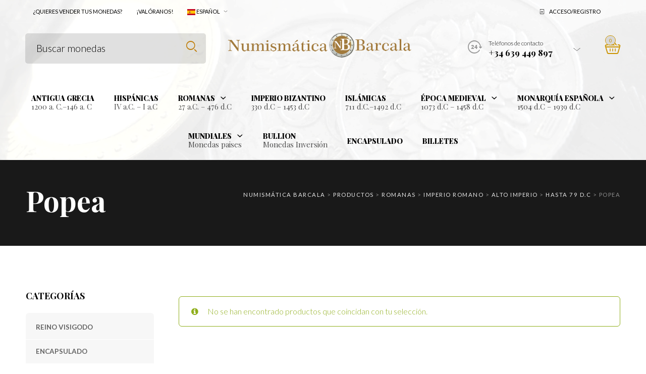

--- FILE ---
content_type: text/html; charset=UTF-8
request_url: https://numismaticabarcala.com/categoria-articulo/romanas/imperio-romano/alto-imperio/hasta-79-dc/popea/
body_size: 50852
content:

<!DOCTYPE html>
<html lang="es">

<head>
	<meta charset="UTF-8">
    <meta name="viewport" content="width=device-width, initial-scale=1.0, maximum-scale=1.0, user-scalable=no" />
    
    <link rel="profile" href="http://gmpg.org/xfn/11">
    <link rel="pingback" href="https://numismaticabarcala.com/xmlrpc.php">

	<style id="jetpack-boost-critical-css">@media all{.clearfix:after,.clearfix:before{content:" ";display:table}.clearfix:after{clear:both}}@media all{.gm_tr_list>*{display:block;position:relative;padding:10px;box-sizing:border-box;background-color:#2b2c30;border-radius:5px;height:120px;padding:20px 20px;grid-area:"cell";color:#b7bbc0}.gm_br_desc{grid-area:br_desc;height:100%;padding-bottom:20px;box-sizing:border-box;display:flex;align-items:flex-end;line-height:1.3}.gm_br_banner{display:flex;justify-content:flex-end;align-items:flex-end;grid-area:br_image;height:110px;margin-top:auto;filter:drop-shadow(0px 8px 40px rgba(0,0,0,.25))}}@media all{@font-face{font-family:FontAwesome;font-weight:400;font-style:normal}.fa{display:inline-block;font:normal normal normal 14px/1 FontAwesome;font-size:inherit;text-rendering:auto;-webkit-font-smoothing:antialiased;-moz-osx-font-smoothing:grayscale}.fa-bookmark-o:before{content:""}}@media all{.yith-wcwl-add-to-wishlist{margin-top:10px}.yith-wcwl-add-button>a i{margin-right:10px}.yith-wcwl-add-button a.add_to_wishlist{margin:0;box-shadow:none;text-shadow:none}}@media all{body{--wp--preset--color--black:#000!important;--wp--preset--color--white:#fff!important}}@media all{.fa{-moz-osx-font-smoothing:grayscale;-webkit-font-smoothing:antialiased;display:inline-block;font-style:normal;font-variant:normal;text-rendering:auto;line-height:1}@font-face{font-family:"Font Awesome 5 Free";font-style:normal;font-weight:400;font-display:block}@font-face{font-family:"Font Awesome 5 Free";font-style:normal;font-weight:900;font-display:block}.fa{font-family:"Font Awesome 5 Free"}.fa{font-weight:900}}@media all{.nano{position:relative;width:100%;height:100%;overflow:hidden}.nano>.nano-content{position:absolute;overflow:scroll;overflow-x:hidden;top:0;right:0;bottom:0;left:0}.nano>.nano-content::-webkit-scrollbar{display:none}}@media all{.after-clear{content:"";display:block;clear:both}.l-search,input[type=text],select{box-sizing:border-box}#button_offcanvas_sidebar_left i:before,.contact-info .contact-info-arrow::after,.contact-info .contact-info-icon::after,.l-header-shop .icon-shop:before,.mobile-menu-button a .mobile-menu-icon:before,.mobile-navigation a.acc-link .login-icon:before,.mobile-navigation a.acc-link .wishlist-icon:before,.myacc-navigation .login-icon:after,.myacc-navigation .wishlist-icon:after,.prod-plugins .add_to_wishlist:before,.searchsubmit:after,.shop-ordering .shop-layout-opts a i.grid-icon:after,.shop-ordering .shop-layout-opts a i.list-icon:after,nav#nav ul li .menu-item-has-children>a:after{speak:none;line-height:1;font-style:normal;font-weight:400;font-variant:normal;text-transform:none;text-rendering:auto;-webkit-font-smoothing:antialiased;-moz-osx-font-smoothing:grayscale;-webkit-transform:translate(0,0);transform:translate(0,0)}html{font-family:sans-serif;-ms-text-size-adjust:100%;-webkit-text-size-adjust:100%}body{margin:0}aside,figure,header,nav{display:block}a{background-color:transparent}h1{font-size:2em;margin:.67em 0}img{border:0}svg:not(:root){overflow:hidden}figure{margin:1em 40px}hr{box-sizing:content-box;height:0}button,input,select{color:inherit;font:inherit;margin:0}button{overflow:visible}button,select{text-transform:none}button{-webkit-appearance:button}input{line-height:normal}body,html{height:100%}*,:after,:before{box-sizing:border-box}body,html{font-size:16px}body{background:#fff;color:#222;font-family:"Helvetica Neue",Helvetica,Roboto,Arial,sans-serif;font-style:normal;font-weight:400;line-height:1.5;margin:0;padding:0;position:relative}img{max-width:100%;height:auto}img{-ms-interpolation-mode:bicubic}.clearfix:after,.clearfix:before{content:" ";display:table}.clearfix:after{clear:both}img{display:inline-block;vertical-align:middle}select{width:100%}.row{margin:0 auto;max-width:90rem;width:100%}.row:after,.row:before{content:" ";display:table}.row:after{clear:both}.row .row{margin:0-.9375rem;max-width:none;width:auto}.row .row:after,.row .row:before{content:" ";display:table}.row .row:after{clear:both}.columns{padding-left:.9375rem;padding-right:.9375rem;width:100%;float:left}.columns+.columns:last-child{float:right}@media only screen{.columns{position:relative;padding-left:.9375rem;padding-right:.9375rem;float:left}}@media only screen and (min-width:40.0625em){.columns{position:relative;padding-left:.9375rem;padding-right:.9375rem;float:left}.medium-3{width:25%}.medium-9{width:75%}}@media only screen and (min-width:64.0625em){.columns{position:relative;padding-left:.9375rem;padding-right:.9375rem;float:left}.large-3{width:25%}.large-6{width:50%}.large-9{width:75%}.large-12{width:100%}.columns.large-centered{margin-left:auto;margin-right:auto;float:none}.columns.large-centered:last-child{float:none}}[class*=block-grid-]{display:block;padding:0;margin:0-.625rem}[class*=block-grid-]:after,[class*=block-grid-]:before{content:" ";display:table}[class*=block-grid-]:after{clear:both}[class*=block-grid-]>li{display:block;float:left;height:auto;padding:0 .625rem 1.25rem}@media only screen{.small-block-grid-2>li{list-style:none;width:50%}.small-block-grid-2>li:nth-of-type(n){clear:none}.small-block-grid-2>li:nth-of-type(odd){clear:both}}@media only screen and (min-width:40.0625em){.medium-block-grid-3>li{list-style:none;width:33.3333333333%}.medium-block-grid-3>li:nth-of-type(n){clear:none}.medium-block-grid-3>li:nth-of-type(3n+1){clear:both}}@media only screen and (min-width:64.0625em){.large-block-grid-4>li{list-style:none;width:25%}.large-block-grid-4>li:nth-of-type(n){clear:none}.large-block-grid-4>li:nth-of-type(4n+1){clear:both}}@media only screen and (min-width:90.0625em){.xlarge-block-grid-4>li{list-style:none;width:25%}.xlarge-block-grid-4>li:nth-of-type(n){clear:none}.xlarge-block-grid-4>li:nth-of-type(4n+1){clear:both}}@media only screen and (min-width:120.0625em){.xxlarge-block-grid-4>li{list-style:none;width:25%}.xxlarge-block-grid-4>li:nth-of-type(n){clear:none}.xxlarge-block-grid-4>li:nth-of-type(4n+1){clear:both}}.button,button{-webkit-appearance:none;-moz-appearance:none;border-radius:0;border-style:solid;border-width:0;font-family:"Helvetica Neue",Helvetica,Roboto,Arial,sans-serif;font-weight:400;line-height:normal;margin:0 0 1.25rem;position:relative;text-align:center;text-decoration:none;display:inline-block;padding:1rem 2rem 1.0625rem 2rem;font-size:1rem;background-color:#008cba;border-color:#007095;color:#fff}@media only screen and (min-width:40.0625em){.button,button{display:inline-block}}form{margin:0 0 1rem}label{color:#4d4d4d;display:block;font-size:.875rem;font-weight:400;line-height:1.5;margin-bottom:0}input[type=text]{-webkit-appearance:none;-moz-appearance:none;border-radius:0;background-color:#fff;border-style:solid;border-width:1px;border-color:#ccc;box-shadow:inset 0 1px 2px rgba(0,0,0,.1);color:rgba(0,0,0,.75);display:block;font-family:inherit;font-size:.875rem;height:2.3125rem;margin:0 0 1rem 0;padding:.5rem;width:100%;box-sizing:border-box}select{-webkit-appearance:none!important;-moz-appearance:none!important;background-color:#fafafa;border-radius:0;background-image:url([data-uri]);background-position:100%center;background-repeat:no-repeat;border-style:solid;border-width:1px;border-color:#ccc;color:rgba(0,0,0,.75);font-family:inherit;font-size:.875rem;line-height:normal;padding:.5rem;border-radius:0;height:2.3125rem}select{margin:0 0 1rem 0}div,form,h1,h2,h3,h4,li,p,ul{margin:0;padding:0}a{color:#008cba;line-height:inherit;text-decoration:none}a img{border:none}p{font-family:inherit;font-size:1rem;font-weight:400;line-height:1.6;margin-bottom:1.25rem;text-rendering:optimizeLegibility}h1,h2,h3,h4{color:#222;font-family:"Helvetica Neue",Helvetica,Roboto,Arial,sans-serif;font-style:normal;font-weight:400;line-height:1.4;margin-bottom:.5rem;margin-top:.2rem;text-rendering:optimizeLegibility}h1{font-size:2.125rem}h2{font-size:1.6875rem}h3{font-size:1.375rem}h4{font-size:1.125rem}hr{border:solid #ddd;border-width:1px 0 0;clear:both;height:0;margin:1.25rem 0 1.1875rem}i{font-style:italic;line-height:inherit}ul{font-family:inherit;font-size:1rem;line-height:1.6;list-style-position:outside;margin-bottom:1.25rem}ul{margin-left:1.1rem}ul li ul{margin-left:1.25rem;margin-bottom:0}@media only screen and (min-width:40.0625em){h1,h2,h3,h4{line-height:1.4}h1{font-size:2.75rem}h2{font-size:2.3125rem}h3{font-size:1.6875rem}h4{font-size:1.4375rem}}body,html{color:#000;font:16px/24px"Helvetica Neue",Helvetica,Arial,sans-serif;font-size:18px;line-height:1.8;font-weight:300;-webkit-font-smoothing:antialiased}body{background:inherit}h1,h2,h3,h4{color:#000}a{color:#6990cb;outline:0;text-decoration:none}h1,h2,h3,h4{margin-top:12px;margin-top:.75rem;margin-bottom:16px;margin-bottom:1rem;font-family:"Helvetica Neue",Helvetica,Arial,sans-serif;font-weight:400}h1{font-size:36px;line-height:57.6px;font-size:2.25rem;line-height:3.6rem}h2{font-size:30px;line-height:48px;font-size:1.875rem;line-height:3rem}h3{font-size:24px;line-height:38.4px;font-size:1.5rem;line-height:2.4rem}h4{font-size:18px;line-height:28.8px;font-size:1.125rem;line-height:1.8rem}p{margin-bottom:20px;margin-bottom:1.25rem}@media only screen and (min-width:62em) and (max-width:74.94em){p{font-size:18px;line-height:28.8px;font-size:1.125rem;line-height:1.8rem}}@media only screen and (min-width:40em) and (max-width:61.94em){p{font-size:18px;line-height:28.8px;font-size:1.125rem;line-height:1.8rem}}@media only screen and (max-width:40em){p{font-size:18px;line-height:28.8px;font-size:1.125rem;line-height:1.8rem}}.contact-info .contact-info-icon::after,.l-header-shop .icon-shop:before,.searchsubmit:after{font-family:Woodstock}.contact-info .contact-info-arrow::after{font-family:Woodstock;content:""}.mobile-navigation a.acc-link .login-icon:before,.myacc-navigation .login-icon:after{font-family:Woodstock;content:""}.mobile-navigation a.acc-link .wishlist-icon:before,.myacc-navigation .wishlist-icon:after{font-family:Woodstock;content:""}nav#nav ul .menu-item-has-children>a .menu-item-main-title:after,nav#nav ul .tdl-dropdown-menu>a .menu-item-main-title:after{font-family:Woodstock;content:""}.mobile-menu-button a .mobile-menu-icon:before{font-family:Woodstock;content:""}nav#nav ul li .menu-item-has-children>a:after{font-family:Woodstock;content:""}.shop-ordering .shop-layout-opts a i.grid-icon:after{font-family:Woodstock;content:""}.shop-ordering .shop-layout-opts a i.list-icon:after{font-family:Woodstock;content:""}#button_offcanvas_sidebar_left i:before{font-family:Woodstock;content:""}.prod-plugins .add_to_wishlist:before{font-family:Woodstock;content:""}#minicart-offcanvas{position:relative}#minicart-offcanvas .loading-overlay{display:none;position:fixed;vertical-align:middle;width:320px;height:100%;top:0;bottom:0;right:0;background-color:rgba(255,255,255,.5);padding:0;text-align:center;z-index:9999}.scd-dark #minicart-offcanvas .loading-overlay{background:rgba(0,0,0,.5)}#minicart-offcanvas .loading-overlay .spinner{position:absolute;right:calc(50% - 10px);top:calc(40% - 10px)}#minicart-offcanvas .loading-overlay .spinner.spinner-bounce,#minicart-offcanvas .loading-overlay .spinner.spinner-bounce:after,#minicart-offcanvas .loading-overlay .spinner.spinner-bounce:before{width:3px;height:20px;background:rgba(0,0,0,.9);border-radius:2px}.scd-dark #minicart-offcanvas .loading-overlay .spinner.spinner-bounce,.scd-dark #minicart-offcanvas .loading-overlay .spinner.spinner-bounce:after,.scd-dark #minicart-offcanvas .loading-overlay .spinner.spinner-bounce:before{background:rgba(255,255,255,.9)}#minicart-offcanvas .loading-overlay .spinner.spinner-bounce{display:inline-block;text-align:center;position:absolute}#minicart-offcanvas .loading-overlay .spinner.spinner-bounce:after,#minicart-offcanvas .loading-overlay .spinner.spinner-bounce:before{content:"";position:absolute;display:block;top:0}#minicart-offcanvas .loading-overlay .spinner.spinner-bounce:before{left:-7px}#minicart-offcanvas .loading-overlay .spinner.spinner-bounce:after{left:7px}#minicart-offcanvas .loading-overlay .spinner.spinner-bounce:after,#minicart-offcanvas .loading-overlay .spinner.spinner-bounce:before{top:50%;-webkit-transform:translateY(-10px) translateZ(0);transform:translateY(-10px) translateZ(0)}.l-search .ajax-loading{width:20px;height:20px;position:absolute;top:18px;opacity:0;visibility:hidden}.l-search .ajax-loading.spinner-bounce{right:9px}#mobiles-menu-offcanvas .l-search .ajax-loading.spinner-bounce{right:13px}.l-search .ajax-loading.spinner-bounce .spinner,.l-search .ajax-loading.spinner-bounce .spinner:after,.l-search .ajax-loading.spinner-bounce .spinner:before{width:2px;height:20px;background-color:#333;border-radius:2px}#mobiles-menu-offcanvas .l-search .ajax-loading.spinner-bounce .spinner,#mobiles-menu-offcanvas .l-search .ajax-loading.spinner-bounce .spinner:after,#mobiles-menu-offcanvas .l-search .ajax-loading.spinner-bounce .spinner:before{background-color:#333!important}.snd-dark #mobiles-menu-offcanvas .l-search .ajax-loading.spinner-bounce .spinner,.snd-dark #mobiles-menu-offcanvas .l-search .ajax-loading.spinner-bounce .spinner:after,.snd-dark #mobiles-menu-offcanvas .l-search .ajax-loading.spinner-bounce .spinner:before{background-color:#fff!important}.l-search .ajax-loading.spinner-bounce .spinner{display:inline-block;position:relative}.l-search .ajax-loading.spinner-bounce .spinner:after,.l-search .ajax-loading.spinner-bounce .spinner:before{content:"";position:absolute;display:block;top:0}.l-search .ajax-loading.spinner-bounce .spinner:before{left:-5px}.l-search .ajax-loading.spinner-bounce .spinner:after{left:5px}.l-search .ajax-loading.spinner-bounce .spinner:after,.l-search .ajax-loading.spinner-bounce .spinner:before{top:50%;-webkit-transform:translateY(-10px) translateZ(0);transform:translateY(-10px) translateZ(0)}figure{margin:0}@font-face{font-family:woodstock;font-weight:400;font-style:normal}[class^=icon-]{font-family:woodstock;speak:none;font-style:normal;font-weight:400;font-variant:normal;text-transform:none;line-height:1;-webkit-font-smoothing:antialiased;-moz-osx-font-smoothing:grayscale}@font-face{font-family:FontAwesome;font-weight:400;font-style:normal}.fa{display:inline-block;font:normal normal normal 14px/1 FontAwesome;font-size:inherit;text-rendering:auto;-webkit-font-smoothing:antialiased;-moz-osx-font-smoothing:grayscale}.fa-bookmark-o:before{content:""}.button{width:auto;background:#333;color:#fff;font-size:12px;line-height:19.2px;font-size:.75rem;line-height:1.2rem;vertical-align:middle;letter-spacing:0;text-transform:uppercase;font-weight:700;font-weight:400;padding:0 30px;height:45px;line-height:45px;border:none;background-image:none;text-align:center;text-shadow:none;box-shadow:0;border-radius:5px;background-clip:padding-box;border:none;margin:0 0 7px 0}hr{display:block;height:1px;margin:48px 0;border:none;background-color:rgba(0,0,0,.05)}input[type=text],select{border-radius:5px;background-clip:padding-box;height:45px;height:2.8125rem;padding:0 15px;padding:0 .9375rem;font-size:14px;line-height:22.4px;font-size:.875rem;line-height:1.4rem;font-weight:400!important;font-weight:300!important;background-color:rgba(0,0,0,.03);border:none;border-color:transparent;outline:0 none;font-family:inherit;font-weight:400;font-weight:400;width:100%}.slide-from-left.snd-dark input[type=text]{background-color:rgba(255,255,255,.05);color:#fff}label{color:#000;margin-top:10px;margin-bottom:8px;text-transform:uppercase;font-size:13px;line-height:20.8px;font-size:.8125rem;line-height:1.3rem;line-height:18px!important;font-weight:600}::-webkit-input-placeholder{color:rgba(0,0,0,.5)}.fc-dark ::-webkit-input-placeholder,.slide-from-left.snd-dark ::-webkit-input-placeholder{color:rgba(255,255,255,.5)}:-moz-placeholder{color:rgba(0,0,0,.9)}.fc-dark :-moz-placeholder,.slide-from-left.snd-dark :-moz-placeholder{color:rgba(255,255,255,.5)}::-moz-placeholder{color:rgba(0,0,0,.9)}.fc-dark ::-moz-placeholder,.slide-from-left.snd-dark ::-moz-placeholder{color:rgba(255,255,255,.5)}:-ms-input-placeholder{color:rgba(0,0,0,.9)}.fc-dark :-ms-input-placeholder,.slide-from-left.snd-dark :-ms-input-placeholder{color:rgba(255,255,255,.5)}.woocommerce a.button,.woocommerce button.button,.woocommerce-page a.button,.woocommerce-page button.button{color:#fff;font-size:12px;line-height:19.2px;font-size:.75rem;line-height:1.2rem;vertical-align:middle;letter-spacing:0;text-transform:uppercase;font-weight:700;font-weight:400;padding:0 30px;height:45px;line-height:45px;border:none;background-image:none;text-align:center;box-shadow:none;text-shadow:none;border-radius:5px;background-clip:padding-box}.products .category-price-grid-list a.button,.products .product_after_shop_loop_switcher a.button{position:relative;display:inline-block;float:left;border-radius:3px!important;background-clip:padding-box;font-size:10px;line-height:16px;font-size:.625rem;line-height:1rem;padding:0 15px!important;padding:0 .9375rem!important;height:33px;vertical-align:middle!important;line-height:33px!important;background-color:#333;color:#fff!important;letter-spacing:0!important;text-transform:uppercase!important;font-weight:700!important;font-weight:600!important;margin:0!important;line-height:normal;min-width:inherit;text-decoration:none;text-align:left;border:none!important;-webkit-appearance:none;border:none}.woocommerce-after-shop-loop-wrapper{margin-bottom:60px}#products.product-category-list{margin:0 0 60px 0;margin:0-.625rem;padding:0;list-style:none;clear:both}.site_header{text-align:left;margin-bottom:20px;background-repeat:no-repeat;background-size:cover;position:relative}.site_header.without_featured_img{padding-top:50px;padding-bottom:60px;margin-top:0;margin-bottom:0}.site_header .site_header_overlay{opacity:0;position:absolute;top:0;left:0;width:100%;height:100%;background:rgba(0,0,0,.2);display:none}.site_header.mta-dark .page-title.on-shop,.site_header.mta-dark .term-description p{color:#fff!important}.site_header .page-title{font-size:50px;line-height:80px;font-size:3.125rem;line-height:5rem;line-height:54px;line-height:3.375rem;margin:0;padding:0;font-weight:700;font-weight:700}@media only screen and (min-width:40em) and (max-width:61.94em){.site_header .page-title{font-size:44px;line-height:70.4px;font-size:2.75rem;line-height:4.4rem;line-height:48px;line-height:3rem}}@media only screen and (max-width:40em){.site_header .page-title{font-size:44px;line-height:70.4px;font-size:2.75rem;line-height:4.4rem;line-height:48px;line-height:3rem}}.site_header .term-description p{font-size:18px;line-height:28.8px;font-size:1.125rem;line-height:1.8rem;margin:0}@media only screen and (min-width:40em) and (max-width:61.94em){.site_header .term-description p{font-size:14px;line-height:22.4px;font-size:.875rem;line-height:1.4rem}}@media only screen and (max-width:40em){.site_header .term-description p{font-size:14px;line-height:22.4px;font-size:.875rem;line-height:1.4rem}}.site_header.without_featured_img .term-description{color:rgba(0,0,0,.5)}.site_header.mta-dark .term-description{color:rgba(255,255,255,.7)}.site_header .title-left{text-align:left}@media only screen and (max-width:40em){.site_header .large-centered,.site_header .title-left{text-align:center}}.shop-page .site-content{margin-top:40px}#archive-categories{position:relative;margin:-20px 0 0 0}#archive-categories .category-box{padding:25px 25px 0 10px;background-color:#fff;border-radius:5px;background-clip:padding-box;box-shadow:1px 1px 2px 0 rgba(0,0,0,.08)}#archive-categories .list_shop_categories{margin-bottom:0}#archive-categories .list_shop_categories.cat-center{text-align:center}#archive-categories .list_shop_categories li{display:inline-block;margin:0 20px 20px 0;padding-right:20px;vertical-align:top;border-right:1px solid rgba(0,0,0,.05);text-align:left}#archive-categories .list_shop_categories li:last-child{border-right:none}@media only screen and (max-width:40em){#archive-categories .list_shop_categories li{border-right:none!important;margin-right:0;padding-right:0;width:100%;text-align:center}}#archive-categories .list_shop_categories li a{display:block;width:100%;height:100%;float:left}@media only screen and (max-width:40em){#archive-categories .list_shop_categories li a{display:inline-block;width:auto;float:none;text-align:left}}#archive-categories .list_shop_categories li .category-item-desc{display:inline-block;float:left}#archive-categories .list_shop_categories li h4{font-size:18px;line-height:28.8px;font-size:1.125rem;line-height:1.8rem;line-height:26px;font-weight:700;font-weight:600;display:block;margin:0;padding:0;color:#000}#archive-categories .list_shop_categories li span{display:block;margin-top:0;letter-spacing:1px;text-transform:uppercase;font-size:11px;font-weight:700;font-weight:600;color:rgba(0,0,0,.4)}.top_bar_shop .catalog-ordering{display:block;float:left;width:100%;margin-bottom:30px}.top_bar_shop .woocommerce-result-count{display:block;margin:0;border-radius:5px;background-clip:padding-box;font-size:14px;line-height:22.4px;font-size:.875rem;line-height:1.4rem;font-weight:400;text-transform:uppercase;height:43px;line-height:41px}@media only screen and (max-width:40em){.top_bar_shop .woocommerce-result-count{margin:0 0 10px 0!important}}.woocommerce .woocommerce-ordering,.woocommerce .woocommerce-viewing,.woocommerce-page .woocommerce-ordering,.woocommerce-page .woocommerce-viewing{float:none;margin:0}.woocommerce .shop-ordering,.woocommerce-page .shop-ordering{list-style:none;float:right;margin:0}.woocommerce .shop-ordering li,.woocommerce-page .shop-ordering li{display:inline-block;margin-left:8px;float:left}.woocommerce .shop-ordering li .shop-layout-opts,.woocommerce-page .shop-ordering li .shop-layout-opts{display:inline-block;float:left;font-size:0}.woocommerce .shop-ordering li .shop-layout-opts a,.woocommerce-page .shop-ordering li .shop-layout-opts a{margin:0;padding:0;display:inline-block;vertical-align:middle}.woocommerce .shop-ordering li .shop-layout-opts a i:after,.woocommerce-page .shop-ordering li .shop-layout-opts a i:after{color:#000;text-align:center;vertical-align:middle;font-size:16px;line-height:43px;width:43px;height:43px;background-color:rgba(0,0,0,.04);display:inline-block}.woocommerce .shop-ordering li .shop-layout-opts a i.grid-icon:after,.woocommerce-page .shop-ordering li .shop-layout-opts a i.grid-icon:after{border-radius:3px 0 0 3px;background-clip:padding-box}.woocommerce .shop-ordering li .shop-layout-opts a i.list-icon:after,.woocommerce-page .shop-ordering li .shop-layout-opts a i.list-icon:after{border-radius:0 3px 3px 0;background-clip:padding-box}.woocommerce .shop-ordering li .shop-layout-opts a i.active:after,.woocommerce-page .shop-ordering li .shop-layout-opts a i.active:after{background-color:rgba(0,0,0,.08)}@media only screen and (max-width:40em){.woocommerce .shop-ordering li,.woocommerce-page .shop-ordering li{margin-bottom:10px;margin-left:0;margin-right:7px}.woocommerce .shop-ordering li:last-child,.woocommerce-page .shop-ordering li:last-child{margin-right:0}}@media only screen and (max-width:40em){.woocommerce .shop-ordering,.woocommerce-page .shop-ordering{float:left}}.woocommerce #products li,.woocommerce-page #products li{position:relative}#products{margin-top:30px}#products li.product-item{padding:0;padding-left:0;padding-right:0}#products li.product-item figure.product-inner p.product-category-listing{line-height:12px;display:block;margin:10px 0 0 0;padding:0;color:rgba(0,0,0,.5)}@media only screen and (max-width:40em){#products li.product-item figure.product-inner p.product-category-listing{font-size:9px;line-height:14.4px;font-size:.5625rem;line-height:.9rem;line-height:12px}}#products li.product-item figure.product-inner p.product-category-listing a{color:rgba(0,0,0,.4);font-size:10px;line-height:16px;font-size:.625rem;line-height:1rem;font-weight:700;font-weight:400;line-height:12px;text-transform:uppercase;letter-spacing:1px}@media only screen and (max-width:40em){#products li.product-item figure.product-inner p.product-category-listing a{font-size:10px;line-height:16px;font-size:.625rem;line-height:1rem;line-height:12px}}#products li.product-item figure.product-inner h4{margin:5px 0 5px;font-size:18px;line-height:28.8px;font-size:1.125rem;line-height:1.8rem;line-height:20px}@media only screen and (max-width:40em){#products li.product-item figure.product-inner h4{font-size:16px;line-height:25.6px;font-size:1rem;line-height:1.6rem;line-height:18px}}#products li.product-item figure.product-inner h4 a{color:#000}#products .product-item figure.product-inner{display:block;margin:0;padding:20px 20px 20px 20px;box-shadow:0 0 0 transparent;z-index:1;height:auto!important}#products .product-item figure.product-inner:after{content:"";position:absolute;z-index:-1;top:0;left:0;width:100%;height:100%;opacity:0}#products .product-item figure.product-inner .inner-desc{text-align:left;display:none;margin-top:15px}#products .product-item figure.product-inner .inner-desc p{font-size:12px;line-height:19.2px;font-size:.75rem;line-height:1.2rem;color:rgba(0,0,0,.7)}@media only screen and (min-width:40em) and (max-width:61.94em){#products .product-item.product_hover_mob_disable figure.product-inner{display:block;box-shadow:none!important;-webkit-transform:none!important;transform:none!important}#products .product-item.product_hover_mob_disable figure.product-inner .product_after_shop_loop{height:auto}#products .product-item.product_hover_mob_disable figure.product-inner .product_after_shop_loop_switcher{height:auto;-webkit-transform:translateY(0)!important;transform:translateY(0)!important}#products .product-item.product_hover_mob_disable figure.product-inner .product_after_shop_loop_switcher .product_after_shop_loop_price{overflow:visible;-webkit-transform:translateY(0)!important;transform:translateY(0)!important}#products .product-item.product_hover_mob_disable figure.product-inner .inner-desc{display:block}}@media only screen and (max-width:40em){#products .product-item.product_hover_mob_disable figure.product-inner{display:block;box-shadow:none!important;-webkit-transform:none!important;transform:none!important}#products .product-item.product_hover_mob_disable figure.product-inner .product_after_shop_loop{height:auto}#products .product-item.product_hover_mob_disable figure.product-inner .product_after_shop_loop_switcher{height:auto;-webkit-transform:translateY(0)!important;transform:translateY(0)!important}#products .product-item.product_hover_mob_disable figure.product-inner .product_after_shop_loop_switcher .product_after_shop_loop_price{overflow:visible;-webkit-transform:translateY(0)!important;transform:translateY(0)!important}#products .product-item.product_hover_mob_disable figure.product-inner .inner-desc{display:block}}.prod-plugins{padding-top:10px;border-top:1px solid rgba(0,0,0,.05);margin-bottom:-10px}.prod-plugins ul{font-size:0;width:100%;bottom:0;text-align:center;display:block;margin:0 auto;margin-bottom:0!important}.prod-plugins ul li{margin-right:-3px;margin-bottom:-3px;padding:0 0!important;border:none!important;display:inline-block;line-height:20px;text-align:center;margin:0!important;height:22px;min-width:45%}.prod-plugins ul li div{margin:0}.prod-plugins ul li a{font-size:10px;line-height:16px;font-size:.625rem;line-height:1rem;display:inline-block!important;line-height:11px!important;text-transform:uppercase;font-weight:400;font-weight:600;color:rgba(0,0,0,.7)}.prod-plugins ul li .add_to_wishlist:before{display:inline-block;font-size:11px;line-height:17.6px;font-size:.6875rem;line-height:1.1rem;line-height:10px;margin-right:3px;color:rgba(0,0,0,.4);vertical-align:top}.prod-plugins ul li .add_to_wishlist i.yith-wcwl-icon{display:none}.palign-center .category-discription-grid,.palign-center .inner-desc p{text-align:center}.palign-center .product_after_shop_loop_buttons .button{float:none!important}.image-container{position:relative;margin-bottom:15px}.product-layout-grid .category-discription-grid-list,.product-layout-grid .category-price-grid-list{display:none}.product_thumbnail_wrapper{position:relative}.product_thumbnail_wrapper .product_thumbnail img{width:100%}.product_thumbnail.with_second_image{position:relative}.product_thumbnail_background{width:100%;height:100%;opacity:0;display:block;position:absolute;background-size:cover;background-repeat:no-repeat}.woocommerce span.ribbon,.woocommerce-page span.ribbon{z-index:99;position:absolute;display:inline-block;min-height:inherit!important;min-width:inherit!important;padding:7px 10px;font-weight:700;font-weight:600;position:absolute;text-align:center;margin:0;border-radius:2px!important;color:#fff;font-size:11px;line-height:11px;letter-spacing:0;text-transform:uppercase;-webkit-font-smoothing:antialiased}.woocommerce span.ribbon.newbadge,.woocommerce-page span.ribbon.newbadge{top:-10px;left:auto;right:-10px;background-color:#89ae70}.product_after_shop_loop{border-top:1px solid rgba(0,0,0,.05);height:40px;overflow:hidden;margin-top:15px}.product_after_shop_loop_switcher{height:80px;overflow:hidden;-moz-transform:rotate(0);-webkit-transform:translateZ(0)}.product_after_shop_loop .price{color:rgba(0,0,0,.8);font-size:16px;line-height:25.6px;font-size:1rem;line-height:1.6rem;line-height:22px;font-weight:400;font-weight:300;border-bottom:none;text-decoration:none}@media only screen and (max-width:40em){.product_after_shop_loop .price{font-size:13px;line-height:20.8px;font-size:.8125rem;line-height:1.3rem;line-height:14px}}.category-price-grid-list{padding-top:7px}.category-price-grid-list .price{float:left;margin-right:10px;color:#000;font-size:20px;line-height:32px;font-size:1.25rem;line-height:2rem;line-height:28px;font-weight:400;text-decoration:none}.category-price-grid-list a.button{float:none}.category-price-grid-list .availability{text-transform:uppercase;font-size:10px;line-height:16px;font-size:.625rem;line-height:1rem;font-weight:700;font-weight:400;letter-spacing:1px;margin:3px 0 15px 0}.category-price-grid-list .availability label{font-size:10px;line-height:16px;font-size:.625rem;line-height:1rem;color:rgba(0,0,0,.5)}.category-price-grid-list .availability .available{color:#89ae70}.category-price-grid-list .availability .not-available{color:#ea5c5c}.category-price-grid-list .prod-plugins{margin:15px 0 0 0;padding-top:0;border-top:none}.category-price-grid-list .prod-plugins li,.category-price-grid-list .prod-plugins ul{text-align:left}.product_after_shop_loop_price{padding-top:7px;height:40px;overflow:hidden}span.out_of_stock_title{z-index:99;width:100px;float:left;text-align:center;position:absolute;top:45%;left:0;right:0;margin:0 auto;display:block;text-transform:uppercase;font-size:10px;line-height:16px;font-size:.625rem;line-height:1rem;font-weight:600;background-color:#fff;color:red;padding:2px 7px;border:1px solid red;border-radius:4px;background-clip:padding-box;-webkit-transform:rotate(-10deg);transform:rotate(-10deg)}.product_after_shop_loop_buttons{padding-top:0;height:40px;overflow:hidden}.l-nav{position:relative;z-index:101;background:#fff;border-top:1px solid #f5f5f5;border-bottom:1px solid #f5f5f5}@media only screen and (min-width:62em) and (max-width:74.94em){.l-nav{display:none}}@media only screen and (min-width:40em) and (max-width:61.94em){.l-nav{display:none}}@media only screen and (max-width:40em){.l-nav{display:none}}.nav-container .nav-holder .tdl-navbar-nav .tdl-dropdown-menu ul,.nav-container .nav-holder .tdl-navbar-nav>li>ul{z-index:-1;visibility:hidden;opacity:0}nav#nav{float:left;z-index:99996}.header-centered nav#nav{display:block;text-align:center;float:none}nav#nav ul{list-style:none;margin:0;padding:0;text-align:center}.header-centered nav#nav ul{float:none}nav#nav ul li{display:inline-block;position:relative;text-align:left;float:left;vertical-align:middle;height:75px;line-height:75px;padding:0;margin:0;z-index:99996}nav#nav ul li .menu-item-main-title{position:relative}.header-centered nav#nav ul li{float:none}nav#nav ul li>a{display:inline-block;position:relative;vertical-align:middle;padding:0 18px;text-transform:uppercase;color:#000;font-size:16px;line-height:25.6px;font-size:1rem;line-height:1.6rem;font-weight:700}nav#nav ul li.current-menu-ancestor>a,nav#nav ul li.current-menu-item a{opacity:.7}nav#nav ul .menu-item-has-children>a .menu-item-main-title:after,nav#nav ul .tdl-dropdown-menu>a .menu-item-main-title:after{display:inline-block;vertical-align:middle;font-size:12px;line-height:19.2px;font-size:.75rem;line-height:1.2rem;height:10px;line-height:14px;margin-left:8px;margin-left:.5rem;margin-top:-5px;margin-top:-.3125rem}nav#nav ul .sub-menu a .menu-item-main-title:after{content:""}nav#nav ul li .menu-item-has-children>a:after{margin-top:2px;vertical-align:middle;font-size:9px;line-height:20px;float:right}nav#nav ul .sub-menu ul{border-top:none}nav#nav ul .sub-menu li:first-child ul{border-top:1px solid rgba(0,0,0,.04)}nav#nav ul ul{position:absolute;left:0;width:auto;min-width:200px;box-shadow:1px 1px 2px 0 rgba(0,0,0,.08);-webkit-transform:translate3d(0,0,0);z-index:-1;padding:15px 0;padding:.9375rem 0;border-top:1px solid rgba(0,0,0,.04)}nav#nav ul ul li{vertical-align:top;line-height:normal;height:auto;display:block;float:none;margin:0;padding:0;z-index:99999}nav#nav ul ul li a{display:block;font-size:13px!important;line-height:22px!important;font-weight:400;font-weight:400!important;border:0;height:auto;text-indent:0;color:#000!important;padding:6px 20px 6px 30px;text-transform:inherit;opacity:.5!important}nav#nav ul ul li a .menu-item-main-title:before{display:none!important}nav#nav ul ul li.current-menu-item>a{color:#000;background:0 0;opacity:1!important}nav#nav ul ul ul{top:-16px;left:100%}nav#nav>ul>li:last-child{padding-right:0!important}.menu-subtitle{display:block;font-size:13px;line-height:20.8px;font-size:.8125rem;line-height:1.3rem;color:#000;opacity:.7;text-transform:none;font-weight:400;font-weight:300;padding:0;margin-top:-5px;margin-bottom:3px}#site-navigation-top-bar{text-align:left;margin-left:-15px}#site-navigation-top-bar>ul{display:inline-block;vertical-align:middle}.main-navigation ul{padding:0;margin:0;list-style:none;position:relative}.main-navigation ul:after{content:"";clear:both;display:block}.main-navigation ul li{float:left;white-space:nowrap;position:relative}.main-navigation ul li a{display:block;text-decoration:none;text-transform:uppercase}.main-navigation>ul>li>a{opacity:1;padding:0 14px 0 14px;height:45px;line-height:45px!important;font-size:11px!important;letter-spacing:0!important;font-weight:700;font-weight:400;color:#000}.myacc-navigation{float:right}.myacc-navigation .acc-link{padding:0 44px 0 14px!important;height:45px;line-height:45px}.myacc-navigation .login-link .acc-link,.myacc-navigation .wishlist-link .acc-link{height:45px;line-height:45px}.myacc-navigation .wishlist-link .acc-link{padding:0 32px 0 12px!important}.myacc-navigation .login-link .acc-link{padding:0 42px 0 10px!important}.myacc-navigation i{display:block}.myacc-navigation ul li i:after{color:rgba(0,0,0,.7);display:inline-block;float:left;font-size:14px;line-height:18px;padding-right:5px;padding-top:14px;vertical-align:top;margin-top:1px}.myacc-navigation ul li .login-icon:after{margin-top:0;font-size:18px}.mobile-navigation{padding:5px 0;margin:15px 0;background-color:#f5f5f5;border-radius:6px;background-clip:padding-box}.snd-dark .mobile-navigation{background:#414141}.mobile-navigation li,.mobile-navigation ul{padding:0;margin:0;list-style:none;display:block;font-size:1em}.mobile-navigation li{text-transform:none;display:block;position:relative;-webkit-touch-callout:none;border-bottom:1px solid #fff}.snd-dark .mobile-navigation li{border-bottom:1px solid #333}.mobile-navigation li:last-child{border-bottom:none}.mobile-navigation>ul>li{text-transform:uppercase}.mobile-navigation .sub-menu{display:none;position:relative;background:rgba(0,0,0,.05);padding:20px 0 20px 0;margin:5px 0 0 0;-webkit-backface-visibility:hidden;-webkit-transform:translateZ(0)}.snd-dark .mobile-navigation .sub-menu{background:rgba(0,0,0,.1)}.mobile-navigation .sub-menu li{border-bottom:none}.mobile-navigation .sub-menu .sub-menu{margin:5px 0;padding:20px 0;background:rgba(0,0,0,.05)}.snd-dark .mobile-navigation .sub-menu .sub-menu{background:rgba(0,0,0,.1)}.mobile-navigation a{font-size:14px!important;font-weight:700;color:#000;padding:11px 20px;display:inline-block}.snd-dark .mobile-navigation a{color:#fff}.mobile-navigation a.acc-link .login-icon:before,.mobile-navigation a.acc-link .wishlist-icon:before{display:inline-block;width:20px;height:15px;text-align:right;color:rgba(0,0,0,.6);font-size:14px;line-height:10px;vertical-align:bottom;margin-right:7px}.snd-dark .mobile-navigation a.acc-link .login-icon:before,.snd-dark .mobile-navigation a.acc-link .wishlist-icon:before{color:rgba(255,255,255,.6)}.mobile-navigation a.acc-link .login-icon:before{font-size:20px}.mobile-navigation .sub-menu a{font-size:13px!important;line-height:20px!important;text-transform:none!important;font-weight:400;padding:9px 20px}.mobile-navigation .current-menu-ancestor>a,.mobile-navigation .current-menu-item>a{color:rgba(0,0,0,.8)!important}.snd-dark .mobile-navigation .current-menu-ancestor>a,.snd-dark .mobile-navigation .current-menu-item>a{color:rgba(255,255,255,.8)!important}.l-header{font-style:normal;position:relative;z-index:999;background-color:#fff}.header-main-section{position:relative;padding:30px 0;padding:1.875rem 0}.header-main-section .header-tools{float:right}.header-centered .header-main-section .header-tools{display:inline-block;float:none;width:33%}.header-centered .header-main-section .header-tools>ul{float:right}@media only screen and (min-width:62em) and (max-width:74.94em){.header-centered .header-main-section .header-tools{width:100%;float:none;text-align:center}.header-centered .header-main-section .header-tools ul{float:none}}@media only screen and (min-width:40em) and (max-width:61.94em){.header-centered .header-main-section .header-tools{width:100%;float:none;text-align:center}.header-centered .header-main-section .header-tools ul{float:none}}@media only screen and (max-width:40em){.header-centered .header-main-section .header-tools{width:100%;float:none;text-align:center}.header-centered .header-main-section .header-tools ul{float:none}}@media only screen and (max-width:40em){.header-main-section .header-tools{margin-top:20px;width:100%;text-align:center}}@media only screen and (min-width:62em) and (max-width:74.94em){.header-centered .header-main-section .header-tools{margin-top:20px;width:100%;text-align:center}}@media only screen and (min-width:40em) and (max-width:61.94em){.header-centered .header-main-section .header-tools{margin-top:20px;width:100%;text-align:center}}@media only screen and (max-width:40em){.header-centered .header-main-section .header-tools{margin-top:20px;width:100%;text-align:center}}.header-main-section .header-tools ul{margin:0;padding:0;list-style:none}@media only screen and (max-width:40em){.header-main-section .header-tools ul{text-align:center}}.header-main-section .header-tools ul li{padding:0;position:relative;float:left}.header-centered .header-main-section .header-tools ul li{float:none;vertical-align:top}@media only screen and (min-width:40em) and (max-width:61.94em){.header-main-section .header-tools ul li{vertical-align:top;float:none;margin-left:0;text-align:center}}@media only screen and (max-width:40em){.header-main-section .header-tools ul li{vertical-align:top;float:none;margin-left:0;text-align:center}}.header-main-section .l-logo{display:table-cell;vertical-align:middle;width:auto;float:left;min-height:50px}.header-centered .header-main-section .l-logo{width:33%;display:inline-block;float:left;text-align:center;margin-right:0;margin-right:0;margin-left:0;margin-left:0}@media only screen and (min-width:62em) and (max-width:74.94em){.header-centered .header-main-section .l-logo{width:100%}}@media only screen and (min-width:40em) and (max-width:61.94em){.header-centered .header-main-section .l-logo{width:100%}}@media only screen and (max-width:40em){.header-centered .header-main-section .l-logo{width:100%}}@media only screen and (max-width:40em){.header-main-section .l-logo{width:100%;margin:0;text-align:center}}#header-top-bar{position:relative;height:45px;background-color:#333}@media only screen and (min-width:40em) and (max-width:61.94em){#header-top-bar .topbar-menu{float:none;text-align:center}#header-top-bar .topbar-menu .main-navigation ul li{display:inline-block;float:none}}@media only screen and (max-width:40em){#header-top-bar .topbar-menu{float:none;text-align:center}#header-top-bar .topbar-menu .main-navigation ul li{display:inline-block;float:none}}@media only screen and (min-width:62em) and (max-width:74.94em){#header-top-bar .topbar-right{display:none}}@media only screen and (min-width:40em) and (max-width:61.94em){#header-top-bar .topbar-right{display:none}}@media only screen and (max-width:40em){#header-top-bar .topbar-right{display:none}}@media only screen and (min-width:62em) and (max-width:74.94em){#header-top-bar{display:none}}@media only screen and (min-width:40em) and (max-width:61.94em){#header-top-bar{display:none}}@media only screen and (max-width:40em){#header-top-bar{display:none}}#header-st .row{position:relative}.search-area{display:inline-block}.header-centered .search-area{float:left;margin-left:0;padding-left:15px;width:33%}@media only screen and (min-width:62em) and (max-width:74.94em){.search-area{display:none!important}}@media only screen and (min-width:40em) and (max-width:61.94em){.search-area{display:none!important}}@media only screen and (max-width:40em){.search-area{display:none!important}}.l-search{width:100%;position:relative}.l-search .woodstock-search-form{position:relative}.header-centered .l-search .woodstock-search-form{width:360px!important;width:22.5rem!important}@media only screen and (min-width:64.063em) and (max-width:90em){.header-centered .l-search .woodstock-search-form{width:320px!important;width:20rem!important}}.l-search .woodstock-search-form form input[type=text]{border-radius:6px;background-clip:padding-box;box-shadow:none;height:55px;height:3.4375rem;padding:0 20px;padding:0 1.25rem;padding-right:60px;font-size:17px;line-height:27.2px;font-size:1.0625rem;line-height:1.7rem;font-weight:400;font-weight:300;color:#000;background-color:#f5f5f5;width:360px!important;width:22.5rem!important}@media only screen and (min-width:64.063em) and (max-width:90em){.header-centered .l-search .woodstock-search-form form input[type=text]{width:320px!important;width:20rem!important}}#mobiles-menu-offcanvas .l-search .woodstock-search-form form input[type=text]{width:100%!important;background-color:#f5f5f5!important;color:#000!important;border:none!important}#mobiles-menu-offcanvas .l-search .woodstock-search-form form input[type=text]::-webkit-input-placeholder{color:#000!important}.snd-dark #mobiles-menu-offcanvas .l-search .woodstock-search-form form input[type=text]{background-color:#414141!important;color:#fff!important}.snd-dark #mobiles-menu-offcanvas .l-search .woodstock-search-form form input[type=text]::-webkit-input-placeholder{color:rgba(255,255,255,.5)!important}.l-search .woodstock-search-form form .searchsubmit{position:absolute;top:0;bottom:0;right:2px;width:55px;height:55px;margin:0;font-size:0;padding:0;border:none;background-color:transparent;vertical-align:middle;opacity:1;visibility:visible}.l-search .woodstock-search-form form .searchsubmit:after{color:#000;display:inline-block;position:absolute;top:5px;right:5px;font-size:25px;line-height:45px;width:45px;height:45px}#mobiles-menu-offcanvas .l-search .woodstock-search-form form .searchsubmit:after{color:#000!important}.snd-dark #mobiles-menu-offcanvas .l-search .woodstock-search-form form .searchsubmit:after{color:#fff!important}.l-search .woodstock-search-form .search-results-wrapper{position:relative}.l-search .woodstock-search-form .search-results-wrapper .woodstock-scroll{position:absolute;top:100%;left:0;right:0;width:auto;height:auto;z-index:1000;background-color:#fff;border-radius:6px;background-clip:padding-box;box-shadow:0 0 40px 0 rgba(0,0,0,.1);flex:1 1 auto;overflow:hidden}.l-search .woodstock-search-form .search-results-wrapper .woodstock-scroll .woodstock-search-results{position:relative;max-height:57vh;overflow:auto}.mobile-search{display:none}@media only screen and (min-width:62em) and (max-width:74.94em){.mobile-search{display:inline-block}}@media only screen and (min-width:40em) and (max-width:61.94em){.mobile-search{display:inline-block}}@media only screen and (max-width:40em){.mobile-search{display:inline-block}}.mobile-search .mobile-search-button{position:relative;display:inline-block;width:45px;height:45px;margin-left:10px}@media only screen and (max-width:40em){.mobile-search .mobile-search-button{margin-top:5px;border:none!important;background-color:transparent!important}}@media only screen and (min-width:62em) and (max-width:74.94em){.mobile-search .mobile-search-button{border-radius:6px;background-clip:padding-box;width:55px;width:3.4375rem;height:55px;height:3.4375rem;margin-left:15px;background-color:#f5f5f5}}@media only screen and (min-width:40em) and (max-width:61.94em){.mobile-search .mobile-search-button{border-radius:6px;background-clip:padding-box;width:55px;width:3.4375rem;height:55px;height:3.4375rem;margin-left:15px;background-color:#f5f5f5}}@media only screen and (min-width:40em) and (max-width:61.94em){.mobile-search .mobile-search-button{margin-left:10px}}.mobile-search .mobile-search-button:before{text-align:center;position:absolute;left:calc(50% - 15px);top:calc(50% - 20px);color:#000!important;font-family:Woodstock;content:"";font-size:25px;width:30px;width:1.875rem;height:30px;height:1.875rem}.header-tools .mobile-menu-button{display:inline-block}.mobile-menu-button a{display:none;position:relative;border-radius:6px;background-clip:padding-box;height:55px;height:3.4375rem;line-height:57px;line-height:3.5625rem;padding:0 25px 0 15px;padding:0 1.5625rem 0 .9375rem;background-color:#f5f5f5}@media only screen and (min-width:62em) and (max-width:74.94em){.mobile-menu-button a{display:inline-block}}@media only screen and (min-width:40em) and (max-width:61.94em){.mobile-menu-button a{display:inline-block}}@media only screen and (max-width:40em){.mobile-menu-button a{display:inline-block}}#header-st .mobile-menu-button a{background-color:rgba(0,0,0,.05);margin:10px 0 10px 0;margin:.625rem 0 .625rem 0;display:none!important;float:left}@media only screen and (min-width:62em) and (max-width:74.94em){#header-st .mobile-menu-button a{display:inline-block!important}}@media only screen and (min-width:40em) and (max-width:61.94em){#header-st .mobile-menu-button a{display:inline-block!important}}@media only screen and (max-width:40em){#header-st .mobile-menu-button a{display:inline-block!important}}.mobile-menu-button a .mobile-menu-icon{display:inline-block;vertical-align:middle;line-height:24px;margin-right:5px}.mobile-menu-button a .mobile-menu-icon:before{color:#000;font-size:32px}.mobile-menu-button a span{display:inline-block;font-size:16px!important;line-height:38px!important;color:#000;text-transform:uppercase}#header-st .mobile-menu-button a{border:none!important}.contact-area{display:inline-block;margin-left:15px;margin-left:.9375rem}@media only screen and (min-width:40em) and (max-width:61.94em){.contact-area{display:none}}@media only screen and (max-width:40em){.contact-area{display:none}}.contact-info{width:auto;min-width:270px;position:relative;text-align:left;border-radius:6px;background-clip:padding-box;height:55px;height:3.4375rem;line-height:50px;line-height:3.125rem;padding:0 20px 0 15px;padding:0 1.25rem 0 .9375rem}.contact-info .contact-info-title{color:#000;font-size:17px!important;line-height:18px!important;line-height:1.125rem!important;font-weight:700;vertical-align:middle;display:inline-block}.contact-info .contact-info-title .contact-info-subtitle{margin-top:-2px;font-size:12px!important;line-height:16px!important;font-weight:400;display:block}.snd-dark .offcanvas-left-content .contact-info .contact-info-title{color:#fff}.contact-info .inside-area{visibility:hidden;display:none;opacity:0;width:auto;min-width:270px;position:absolute;right:0;top:55px;padding-top:15px;z-index:9999999;clear:both}.contact-info .inside-area .inside-area-content{background-color:#fff;border-radius:6px;background-clip:padding-box;box-shadow:0 0 40px 0 rgba(0,0,0,.1);padding:20px;color:#000;z-index:103;font-size:14px;line-height:22.4px;font-size:.875rem;line-height:1.4rem}.contact-info .inside-area .inside-area-content .contact-item{margin-bottom:10px}.snd-dark .offcanvas-left-content .contact-info .inside-area .inside-area-content{min-width:280px!important;color:#fff;background-color:#242424}.contact-info .inside-area .inside-area-content span{display:block}.contact-info .inside-area .inside-area-content span.town{font-size:22px;line-height:35.2px;font-size:1.375rem;line-height:2.2rem}.contact-info .inside-area .inside-area-content span.phone{font-size:18px!important;line-height:18px!important;font-weight:700}.contact-info .inside-area .inside-area-content span.address{text-transform:uppercase;font-weight:400;font-size:11px;line-height:20px;margin-top:5px;color:rgba(0,0,0,.4)}.snd-dark .offcanvas-left-content .contact-info .inside-area .inside-area-content span.address{color:rgba(255,255,255,.6)}.contact-info .inside-area .inside-area-content hr{background-color:rgba(0,0,0,.08);margin:15px 0;margin:.9375rem 0}.snd-dark .offcanvas-left-content .contact-info .inside-area .inside-area-content hr{background-color:rgba(255,255,255,.08)}.contact-info .contact-info-icon{height:55px;height:3.4375rem;line-height:55px;line-height:3.4375rem;width:30px;width:1.875rem;vertical-align:top;display:inline-block;margin-right:7px;text-align:center}.contact-info .contact-info-icon:after{text-align:center;color:#000;display:inline-block;font-size:28px;line-height:54px}.snd-dark .offcanvas-left-content .contact-info .contact-info-icon:after{color:#fff}.contact-info .contact-info-arrow{float:right;display:inline-block;margin-left:20px;margin-top:1px}.contact-info .contact-info-arrow:after{font-size:20px;vertical-align:middle;color:#000;opacity:.6}.snd-dark .offcanvas-left-content .contact-info .contact-info-arrow:after{color:#fff}.social-icons{margin:0;padding:0;display:block;list-style:none}.topbar-social-icons-wrapper{float:right;margin-left:20px}.topbar-social-icons-wrapper .social-icons{margin:7px 0 0 0!important}.sidebar-social-icons-wrapper{margin:20px 0}.shop-bag{display:inline-block;margin-left:10px!important}@media only screen and (min-width:62em) and (max-width:74.94em){.shop-bag{margin-left:0!important}}@media only screen and (min-width:40em) and (max-width:61.94em){.shop-bag{margin-left:0!important}}@media only screen and (max-width:40em){.shop-bag{margin-left:0!important}}.l-header-shop{position:relative;height:55px;width:auto;border-radius:6px;background-clip:padding-box}.l-header-shop .shopbag_items_number{display:none;position:absolute;left:24px;top:9px;background:#fff;border:1px solid #000;padding:1px;min-width:21px;text-align:center;border-radius:130px;background-clip:padding-box;color:#000;font-size:10px;line-height:16px;font-weight:400;z-index:9998}.sth-light .l-header-shop .shopbag_items_number{background:#fff;color:#000;border:1px solid #000}@media only screen and (min-width:64.063em) and (max-width:90em){.l-header-shop .shopbag_items_number{display:block}}@media only screen and (min-width:62em) and (max-width:74.94em){.l-header-shop .shopbag_items_number{display:block}}@media only screen and (min-width:40em) and (max-width:61.94em){.l-header-shop .shopbag_items_number{display:block}}@media only screen and (max-width:40em){.l-header-shop .shopbag_items_number{display:block}}.l-header-shop .icon-shop{margin-left:5px}.l-header-shop .icon-shop:before{text-align:center;color:#000;font-size:40px;line-height:56px}.l-header-shop .overview{float:right;margin-left:5px}@media only screen and (min-width:64.063em) and (max-width:90em){.l-header-shop .overview{display:none}}@media only screen and (min-width:62em) and (max-width:74.94em){.l-header-shop .overview{display:none}}@media only screen and (min-width:40em) and (max-width:61.94em){.l-header-shop .overview{display:none}}@media only screen and (max-width:40em){.l-header-shop .overview{display:none}}.l-header-shop .woocommerce-Price-currencySymbol{display:inline-block}.l-header-shop span{display:block}.l-header-shop span.bag-items-number{font-size:12px;line-height:20px;margin-top:11px;color:#000;text-transform:uppercase;font-size:10px;font-weight:700;font-weight:600;letter-spacing:1px;color:rgba(0,0,0,.5)}.l-header-shop span.amount{font-size:16px!important;line-height:14px!important;font-weight:700!important;letter-spacing:0!important;color:#000}#breadcrumbs{float:right;display:block;margin:10px 0 0;text-transform:uppercase;letter-spacing:1.5px;font-size:10px;line-height:16px;font-size:.625rem;line-height:1rem;font-weight:700;font-weight:500;color:rgba(0,0,0,.5)}.mta-dark #breadcrumbs{color:rgba(255,255,255,.5)}#breadcrumbs a{color:rgba(0,0,0,.9)}.mta-dark #breadcrumbs a{color:rgba(255,255,255,.9)}@media only screen and (min-width:40em) and (max-width:61.94em){#breadcrumbs{display:none}}@media only screen and (max-width:40em){#breadcrumbs{display:none}}.row{padding-left:30px;padding-left:1.875rem;padding-right:30px;padding-right:1.875rem}@media only screen and (min-width:40em) and (max-width:61.94em){.row{padding-left:10px;padding-left:.625rem;padding-right:10px;padding-right:.625rem}}@media only screen and (max-width:40em){.row{padding-left:10px;padding-left:.625rem;padding-right:10px;padding-right:.625rem}}.row .row{padding:0}#page-wrap{position:relative;min-height:100%;background:#fff}#page-wrap a{outline:0;text-decoration:none}#primary{position:relative}.off-container{overflow-x:hidden;position:relative;overflow:hidden}.off-content{position:relative;overflow:hidden}.off-drop{position:relative;left:0;z-index:99;height:100%}.off-drop-after{position:absolute;z-index:9999;top:0;right:0;width:0;height:0;background:rgba(0,0,0,.5);content:"";opacity:0}.off-menu{position:fixed;top:0;left:0;z-index:1000;visibility:hidden;width:320px;height:100%;padding:0;font-size:16px;overflow-y:auto;opacity:0}.off-menu::after{position:absolute;top:0;right:0;width:100%;height:100%;background:rgba(0,0,0,.2);content:"";opacity:1}.slide-from-left.off-menu{z-index:1}.slide-from-left.off-menu::after{display:none}.slide-from-right{background:#fff}.slide-from-right.scd-dark{background:#333}.slide-from-right.off-menu{z-index:1;right:0;left:inherit}.slide-from-right.off-menu::after{display:none}#minicart-offcanvas .widgettitle{text-align:center;font-weight:400}#minicart-offcanvas{color:#000}.scd-dark #minicart-offcanvas{color:#eee}#minicart-offcanvas .widgettitle{display:none}#minicart-offcanvas .widget_shopping_cart_content{margin:0 25px}.st-mobnav .nano-content{background-color:#fff}.st-mobnav.snd-dark .nano-content{background-color:#333}#mobiles-menu-offcanvas{position:relative;padding:0 20px}#mobiles-menu-offcanvas .clearfix{margin-bottom:20px}#mobiles-menu-offcanvas .contact-info{display:none;margin-top:15px}@media only screen and (min-width:40em) and (max-width:61.94em){#mobiles-menu-offcanvas .contact-info{display:block;background-color:transparent!important;border:1px solid #ededed!important}.snd-dark #mobiles-menu-offcanvas .contact-info{border:1px solid #414141!important}}@media only screen and (max-width:40em){#mobiles-menu-offcanvas .contact-info{display:block;background-color:transparent!important;border:1px solid #ededed!important}.snd-dark #mobiles-menu-offcanvas .contact-info{border:1px solid #414141!important}}#mobiles-menu-offcanvas .l-search{margin-bottom:0}.close-icon{display:block;z-index:9999;position:fixed;top:10px;left:280px;width:30px;height:30px;background-color:#fff;margin-bottom:10px;box-shadow:1px 1px 6px 0 rgba(0,0,0,.2);border-radius:130px;background-clip:padding-box;text-align:center}.slide-from-left.snd-dark .close-icon{background-color:#1e1e1e}.close-icon:after{font-family:Woodstock;content:"";font-size:16px;line-height:29px;color:#333}.slide-from-left.snd-dark .close-icon:after{color:#fff}#button_offcanvas_sidebar_left{width:8px;height:100%;position:fixed;bottom:0;left:0;z-index:9999999;background:#333;display:none}@media only screen and (min-width:40em) and (max-width:61.94em){#button_offcanvas_sidebar_left{display:block}}@media only screen and (max-width:40em){#button_offcanvas_sidebar_left{display:block}}#button_offcanvas_sidebar_left i{display:block;max-width:33px;max-height:38px;position:fixed;top:200px;left:0;padding:3px 0 0 2px;margin:0;border-radius:0 3px 3px 0;background-clip:padding-box;color:#fff;background:#333;text-align:center}#button_offcanvas_sidebar_left i:before{font-size:32px;line-height:36px}#filters-offcanvas{padding:20px}@media only screen and (min-width:40em) and (max-width:61.94em){.woocommerce-page .sidebar-pos{display:none}}@media only screen and (max-width:40em){.woocommerce-page .sidebar-pos{display:none}}@media only screen and (min-width:40em) and (max-width:61.94em){.woocommerce-page .content-pos{width:100%}}@media only screen and (max-width:40em){.woocommerce-page .content-pos{width:100%}}.shop_sidebar.wpb_widgetised_column{padding-right:15px}.widget{margin-bottom:45px}.widget form{margin:0}.site-content .widget ul,.widget ul{margin:0;font-size:15px;list-style:none}.widget ul .children{margin:10px 0 10px 20px}.widget li{margin:0 0 10px 0}.widget li a{font-weight:400}.widget h3,.widget>h2,.woocommerce .widget h3,.woocommerce.widget h3{color:#000;text-transform:uppercase;font-size:16px;line-height:25.6px;font-size:1rem;line-height:1.6rem;font-weight:700;margin:0 0 20px 0;padding:0}.slide-from-left.snd-dark{color:#fff}.slide-from-left.snd-dark .widget h3{color:#fff}.widget_product_categories .product-categories{padding:5px 0;background:rgba(0,0,0,.03);border-radius:6px;background-clip:padding-box}.slide-from-left.snd-dark .widget_product_categories .product-categories{background:rgba(255,255,255,.07)}.widget_product_categories .product-categories li{margin:0!important;border-bottom:1px solid #fff}.widget_product_categories .product-categories li:last-child{border-bottom:none}.widget_product_categories .product-categories li>a{color:rgba(0,0,0,.6);font-size:12px;line-height:19.2px;font-size:.75rem;line-height:1.2rem;text-transform:uppercase;font-weight:700;font-weight:600;padding:13px 5px 13px 20px;display:inline-block}.slide-from-left.snd-dark .widget_product_categories .product-categories li>a{color:rgba(255,255,255,.6)}.widget_product_categories .product-categories li.cat-parent{position:relative}.widget_product_categories .product-categories .children{display:none;margin:0!important;padding:15px 0;background:rgba(0,0,0,.05)}.widget_product_categories .product-categories .children li{border-bottom:none}.widget_product_categories .product-categories .children li>a{font-size:13px;line-height:20.8px;font-size:.8125rem;line-height:1.3rem;text-transform:none;font-weight:400;font-weight:400;padding:7px 5px 7px 20px}.widget_product_categories .product-categories .current-cat-parent>.children{display:block}.widget_product_categories .product-categories .current-cat>.children{display:block}.widget_product_categories .product-categories .current-cat>a{color:#000}.widget_product_categories .product-categories li.current-cat>a{color:#000}.slide-from-left.snd-dark .widget_product_categories .product-categories li{border-bottom:1px solid #333}.slide-from-left.snd-dark .widget_product_categories .product-categories li:last-child{border-bottom:none}.slide-from-left.snd-dark .widget_product_categories .product-categories li .children li{border-bottom:none}.woocommerce .widget_price_filter .price_slider_amount,.woocommerce-page .widget_price_filter .price_slider_amount{margin-top:20px;text-align:left;font-size:14px;line-height:22.4px;font-size:.875rem;line-height:1.4rem;font-weight:400;font-weight:300}.woocommerce .widget_price_filter .price_slider_amount .button,.woocommerce-page .widget_price_filter .price_slider_amount .button{color:#fff;float:right;min-width:0;font-size:11px;line-height:17.6px;font-size:.6875rem;line-height:1.1rem;letter-spacing:0;border-radius:3px;background-clip:padding-box;padding:0 15px;padding:0 .9375rem;height:30px}}@media all{.screen-reader-text{clip:rect(1px,1px,1px,1px);word-wrap:normal!important;border:0;-webkit-clip-path:inset(50%);clip-path:inset(50%);height:1px;margin:-1px;overflow:hidden;overflow-wrap:normal!important;padding:0;position:absolute!important;width:1px}}@media all{.woocommerce img,.woocommerce-page img{height:auto;max-width:100%}.woocommerce ul.products,.woocommerce-page ul.products{clear:both}.woocommerce ul.products::after,.woocommerce ul.products::before,.woocommerce-page ul.products::after,.woocommerce-page ul.products::before{content:" ";display:table}.woocommerce ul.products::after,.woocommerce-page ul.products::after{clear:both}.woocommerce .woocommerce-result-count,.woocommerce-page .woocommerce-result-count{float:left}.woocommerce .woocommerce-ordering,.woocommerce-page .woocommerce-ordering{float:right}}@media all{@charset "UTF-8";ul{box-sizing:border-box}.screen-reader-text{clip:rect(1px,1px,1px,1px);word-wrap:normal!important;border:0;-webkit-clip-path:inset(50%);clip-path:inset(50%);height:1px;margin:-1px;overflow:hidden;padding:0;position:absolute;width:1px}figure{margin:0 0 1em}}@media all{@charset "UTF-8";.screen-reader-text{clip:rect(1px,1px,1px,1px);height:1px;overflow:hidden;position:absolute!important;width:1px;word-wrap:normal!important}.clear{clear:both}.woocommerce .products ul,.woocommerce ul.products{margin:0 0 1em;padding:0;list-style:none outside;clear:both}.woocommerce .products ul::after,.woocommerce .products ul::before,.woocommerce ul.products::after,.woocommerce ul.products::before{content:" ";display:table}.woocommerce .products ul::after,.woocommerce ul.products::after{clear:both}.woocommerce .products ul li,.woocommerce ul.products li{list-style:none outside}.woocommerce .woocommerce-result-count{margin:0 0 1em}.woocommerce .woocommerce-ordering{margin:0 0 1em}.woocommerce .woocommerce-ordering select{vertical-align:top}.woocommerce .widget_price_filter .price_slider{margin-bottom:1em}.woocommerce .widget_price_filter .price_slider_amount{text-align:right;line-height:2.4;font-size:.8751em}.woocommerce .widget_price_filter .price_slider_amount .button{font-size:1.15em;float:left}.woocommerce:where(body:not(.woocommerce-block-theme-has-button-styles)) a.button,.woocommerce:where(body:not(.woocommerce-block-theme-has-button-styles)) button.button,:where(body:not(.woocommerce-block-theme-has-button-styles)) .woocommerce button.button{font-size:100%;margin:0;line-height:1;position:relative;text-decoration:none;overflow:visible;padding:.618em 1em;font-weight:700;border-radius:3px;left:auto;color:#515151;background-color:#ebe9eb;border:0;display:inline-block;background-image:none;box-shadow:none;text-shadow:none}}@media all{@charset "UTF-8";.screen-reader-text{clip:rect(1px,1px,1px,1px);word-wrap:normal!important;border:0;-webkit-clip-path:inset(50%);clip-path:inset(50%);height:1px;margin:-1px;overflow:hidden;padding:0;position:absolute!important;width:1px}}</style><meta name='robots' content='index, follow, max-image-preview:large, max-snippet:-1, max-video-preview:-1' />
	<style>img:is([sizes="auto" i], [sizes^="auto," i]) { contain-intrinsic-size: 3000px 1500px }</style>
	
<!-- Etiqueta de Google (gtag.js) modo de consentimiento dataLayer añadido por Site Kit -->

<!-- Fin de la etiqueta Google (gtag.js) modo de consentimiento dataLayer añadido por Site Kit -->

	<!-- This site is optimized with the Yoast SEO plugin v26.7 - https://yoast.com/wordpress/plugins/seo/ -->
	<title>Popea archivos - Numismática Barcala</title>
	<link rel="canonical" href="https://numismaticabarcala.com/categoria-articulo/romanas/imperio-romano/alto-imperio/hasta-79-dc/popea/" />
	<meta property="og:locale" content="es_ES" />
	<meta property="og:type" content="article" />
	<meta property="og:title" content="Popea archivos - Numismática Barcala" />
	<meta property="og:url" content="https://numismaticabarcala.com/categoria-articulo/romanas/imperio-romano/alto-imperio/hasta-79-dc/popea/" />
	<meta property="og:site_name" content="Numismática Barcala" />
	<meta name="twitter:card" content="summary_large_image" />
	<script data-jetpack-boost="ignore" data-jetpack-boost="ignore" type="application/ld+json" class="yoast-schema-graph">{"@context":"https://schema.org","@graph":[{"@type":"CollectionPage","@id":"https://numismaticabarcala.com/categoria-articulo/romanas/imperio-romano/alto-imperio/hasta-79-dc/popea/","url":"https://numismaticabarcala.com/categoria-articulo/romanas/imperio-romano/alto-imperio/hasta-79-dc/popea/","name":"Popea archivos - Numismática Barcala","isPartOf":{"@id":"https://numismaticabarcala.com/#website"},"breadcrumb":{"@id":"https://numismaticabarcala.com/categoria-articulo/romanas/imperio-romano/alto-imperio/hasta-79-dc/popea/#breadcrumb"},"inLanguage":"es"},{"@type":"BreadcrumbList","@id":"https://numismaticabarcala.com/categoria-articulo/romanas/imperio-romano/alto-imperio/hasta-79-dc/popea/#breadcrumb","itemListElement":[{"@type":"ListItem","position":1,"name":"Portada","item":"https://numismaticabarcala.com/"},{"@type":"ListItem","position":2,"name":"Romanas","item":"https://numismaticabarcala.com/categoria-articulo/romanas/"},{"@type":"ListItem","position":3,"name":"IMPERIO ROMANO","item":"https://numismaticabarcala.com/categoria-articulo/romanas/imperio-romano/"},{"@type":"ListItem","position":4,"name":"Alto Imperio","item":"https://numismaticabarcala.com/categoria-articulo/romanas/imperio-romano/alto-imperio/"},{"@type":"ListItem","position":5,"name":"Hasta 79 d.C","item":"https://numismaticabarcala.com/categoria-articulo/romanas/imperio-romano/alto-imperio/hasta-79-dc/"},{"@type":"ListItem","position":6,"name":"Popea"}]},{"@type":"WebSite","@id":"https://numismaticabarcala.com/#website","url":"https://numismaticabarcala.com/","name":"Numismática Barcala","description":"Compra venta de monedas antiguas","potentialAction":[{"@type":"SearchAction","target":{"@type":"EntryPoint","urlTemplate":"https://numismaticabarcala.com/?s={search_term_string}"},"query-input":{"@type":"PropertyValueSpecification","valueRequired":true,"valueName":"search_term_string"}}],"inLanguage":"es"}]}</script>
	<!-- / Yoast SEO plugin. -->


<link rel='dns-prefetch' href='//www.googletagmanager.com' />
<link rel='dns-prefetch' href='//stats.wp.com' />
<link rel='dns-prefetch' href='//fonts.googleapis.com' />
<link rel='preconnect' href='//i0.wp.com' />
<link rel='preconnect' href='//c0.wp.com' />
<link rel='preconnect' href='https://fonts.gstatic.com' crossorigin />
<link rel="alternate" type="application/rss+xml" title="Numismática Barcala &raquo; Feed" href="https://numismaticabarcala.com/feed/" />
<link rel="alternate" type="application/rss+xml" title="Numismática Barcala &raquo; Feed de los comentarios" href="https://numismaticabarcala.com/comments/feed/" />
<link rel="alternate" type="application/rss+xml" title="Numismática Barcala &raquo; Popea Categoría Feed" href="https://numismaticabarcala.com/categoria-articulo/romanas/imperio-romano/alto-imperio/hasta-79-dc/popea/feed/" />

<style id="woo-sctr-frontend-countdown-style" type="text/css">.woo-sctr-shortcode-wrap-wrap.woo-sctr-shortcode-wrap-wrap-salescountdowntimer.woo-sctr-shortcode-wrap-wrap-inline{color:#f5f4f4;padding:2px;}.woo-sctr-shortcode-wrap-wrap.woo-sctr-shortcode-wrap-wrap-salescountdowntimer .woo-sctr-shortcode-countdown-1 .woo-sctr-shortcode-countdown-value,.woo-sctr-shortcode-wrap-wrap.woo-sctr-shortcode-wrap-wrap-salescountdowntimer .woo-sctr-shortcode-countdown-1 .woo-sctr-shortcode-countdown-value-container{color:#ff0000;font-size:28px;}.woo-sctr-shortcode-wrap-wrap.woo-sctr-shortcode-wrap-wrap-salescountdowntimer .woo-sctr-shortcode-countdown-1 .woo-sctr-shortcode-countdown-text{color:#ffffff;font-size:12px;}.woo-sctr-shortcode-wrap-wrap.woo-sctr-shortcode-wrap-wrap-1732960333635.woo-sctr-shortcode-wrap-wrap-inline{color:#1d0101;padding:2px;}.woo-sctr-shortcode-wrap-wrap.woo-sctr-shortcode-wrap-wrap-1732960333635 .woo-sctr-shortcode-countdown-1 .woo-sctr-shortcode-countdown-value,.woo-sctr-shortcode-wrap-wrap.woo-sctr-shortcode-wrap-wrap-1732960333635 .woo-sctr-shortcode-countdown-1 .woo-sctr-shortcode-countdown-value-container{color:#ff0000;font-size:28px;}.woo-sctr-shortcode-wrap-wrap.woo-sctr-shortcode-wrap-wrap-1732960333635 .woo-sctr-shortcode-countdown-1 .woo-sctr-shortcode-countdown-text{color:#423232;font-size:12px;}</style><style id='wp-emoji-styles-inline-css' type='text/css'>

	img.wp-smiley, img.emoji {
		display: inline !important;
		border: none !important;
		box-shadow: none !important;
		height: 1em !important;
		width: 1em !important;
		margin: 0 0.07em !important;
		vertical-align: -0.1em !important;
		background: none !important;
		padding: 0 !important;
	}
</style>
<noscript><link rel='stylesheet' id='wp-block-library-css' href='https://c0.wp.com/c/6.8.3/wp-includes/css/dist/block-library/style.min.css' type='text/css' media='all' />
</noscript><link data-media="all" onload="this.media=this.dataset.media; delete this.dataset.media; this.removeAttribute( &#039;onload&#039; );" rel='stylesheet' id='wp-block-library-css' href='https://c0.wp.com/c/6.8.3/wp-includes/css/dist/block-library/style.min.css' type='text/css' media="not all" />
<style id='wp-block-library-theme-inline-css' type='text/css'>
.wp-block-audio :where(figcaption){color:#555;font-size:13px;text-align:center}.is-dark-theme .wp-block-audio :where(figcaption){color:#ffffffa6}.wp-block-audio{margin:0 0 1em}.wp-block-code{border:1px solid #ccc;border-radius:4px;font-family:Menlo,Consolas,monaco,monospace;padding:.8em 1em}.wp-block-embed :where(figcaption){color:#555;font-size:13px;text-align:center}.is-dark-theme .wp-block-embed :where(figcaption){color:#ffffffa6}.wp-block-embed{margin:0 0 1em}.blocks-gallery-caption{color:#555;font-size:13px;text-align:center}.is-dark-theme .blocks-gallery-caption{color:#ffffffa6}:root :where(.wp-block-image figcaption){color:#555;font-size:13px;text-align:center}.is-dark-theme :root :where(.wp-block-image figcaption){color:#ffffffa6}.wp-block-image{margin:0 0 1em}.wp-block-pullquote{border-bottom:4px solid;border-top:4px solid;color:currentColor;margin-bottom:1.75em}.wp-block-pullquote cite,.wp-block-pullquote footer,.wp-block-pullquote__citation{color:currentColor;font-size:.8125em;font-style:normal;text-transform:uppercase}.wp-block-quote{border-left:.25em solid;margin:0 0 1.75em;padding-left:1em}.wp-block-quote cite,.wp-block-quote footer{color:currentColor;font-size:.8125em;font-style:normal;position:relative}.wp-block-quote:where(.has-text-align-right){border-left:none;border-right:.25em solid;padding-left:0;padding-right:1em}.wp-block-quote:where(.has-text-align-center){border:none;padding-left:0}.wp-block-quote.is-large,.wp-block-quote.is-style-large,.wp-block-quote:where(.is-style-plain){border:none}.wp-block-search .wp-block-search__label{font-weight:700}.wp-block-search__button{border:1px solid #ccc;padding:.375em .625em}:where(.wp-block-group.has-background){padding:1.25em 2.375em}.wp-block-separator.has-css-opacity{opacity:.4}.wp-block-separator{border:none;border-bottom:2px solid;margin-left:auto;margin-right:auto}.wp-block-separator.has-alpha-channel-opacity{opacity:1}.wp-block-separator:not(.is-style-wide):not(.is-style-dots){width:100px}.wp-block-separator.has-background:not(.is-style-dots){border-bottom:none;height:1px}.wp-block-separator.has-background:not(.is-style-wide):not(.is-style-dots){height:2px}.wp-block-table{margin:0 0 1em}.wp-block-table td,.wp-block-table th{word-break:normal}.wp-block-table :where(figcaption){color:#555;font-size:13px;text-align:center}.is-dark-theme .wp-block-table :where(figcaption){color:#ffffffa6}.wp-block-video :where(figcaption){color:#555;font-size:13px;text-align:center}.is-dark-theme .wp-block-video :where(figcaption){color:#ffffffa6}.wp-block-video{margin:0 0 1em}:root :where(.wp-block-template-part.has-background){margin-bottom:0;margin-top:0;padding:1.25em 2.375em}
</style>
<style id='classic-theme-styles-inline-css' type='text/css'>
/*! This file is auto-generated */
.wp-block-button__link{color:#fff;background-color:#32373c;border-radius:9999px;box-shadow:none;text-decoration:none;padding:calc(.667em + 2px) calc(1.333em + 2px);font-size:1.125em}.wp-block-file__button{background:#32373c;color:#fff;text-decoration:none}
</style>
<noscript><link rel='stylesheet' id='mailster-form-style-css' href='https://numismaticabarcala.com/wp-content/plugins/mailster/build/form/style-index.css?ver=6.8.3' type='text/css' media='all' />
</noscript><link data-media="all" onload="this.media=this.dataset.media; delete this.dataset.media; this.removeAttribute( &#039;onload&#039; );" rel='stylesheet' id='mailster-form-style-css' href='https://numismaticabarcala.com/wp-content/plugins/mailster/build/form/style-index.css?ver=6.8.3' type='text/css' media="not all" />
<noscript><link rel='stylesheet' id='mediaelement-css' href='https://c0.wp.com/c/6.8.3/wp-includes/js/mediaelement/mediaelementplayer-legacy.min.css' type='text/css' media='all' />
</noscript><link data-media="all" onload="this.media=this.dataset.media; delete this.dataset.media; this.removeAttribute( &#039;onload&#039; );" rel='stylesheet' id='mediaelement-css' href='https://c0.wp.com/c/6.8.3/wp-includes/js/mediaelement/mediaelementplayer-legacy.min.css' type='text/css' media="not all" />
<noscript><link rel='stylesheet' id='wp-mediaelement-css' href='https://c0.wp.com/c/6.8.3/wp-includes/js/mediaelement/wp-mediaelement.min.css' type='text/css' media='all' />
</noscript><link data-media="all" onload="this.media=this.dataset.media; delete this.dataset.media; this.removeAttribute( &#039;onload&#039; );" rel='stylesheet' id='wp-mediaelement-css' href='https://c0.wp.com/c/6.8.3/wp-includes/js/mediaelement/wp-mediaelement.min.css' type='text/css' media="not all" />
<style id='jetpack-sharing-buttons-style-inline-css' type='text/css'>
.jetpack-sharing-buttons__services-list{display:flex;flex-direction:row;flex-wrap:wrap;gap:0;list-style-type:none;margin:5px;padding:0}.jetpack-sharing-buttons__services-list.has-small-icon-size{font-size:12px}.jetpack-sharing-buttons__services-list.has-normal-icon-size{font-size:16px}.jetpack-sharing-buttons__services-list.has-large-icon-size{font-size:24px}.jetpack-sharing-buttons__services-list.has-huge-icon-size{font-size:36px}@media print{.jetpack-sharing-buttons__services-list{display:none!important}}.editor-styles-wrapper .wp-block-jetpack-sharing-buttons{gap:0;padding-inline-start:0}ul.jetpack-sharing-buttons__services-list.has-background{padding:1.25em 2.375em}
</style>
<style id='global-styles-inline-css' type='text/css'>
:root{--wp--preset--aspect-ratio--square: 1;--wp--preset--aspect-ratio--4-3: 4/3;--wp--preset--aspect-ratio--3-4: 3/4;--wp--preset--aspect-ratio--3-2: 3/2;--wp--preset--aspect-ratio--2-3: 2/3;--wp--preset--aspect-ratio--16-9: 16/9;--wp--preset--aspect-ratio--9-16: 9/16;--wp--preset--color--black: #000000;--wp--preset--color--cyan-bluish-gray: #abb8c3;--wp--preset--color--white: #ffffff;--wp--preset--color--pale-pink: #f78da7;--wp--preset--color--vivid-red: #cf2e2e;--wp--preset--color--luminous-vivid-orange: #ff6900;--wp--preset--color--luminous-vivid-amber: #fcb900;--wp--preset--color--light-green-cyan: #7bdcb5;--wp--preset--color--vivid-green-cyan: #00d084;--wp--preset--color--pale-cyan-blue: #8ed1fc;--wp--preset--color--vivid-cyan-blue: #0693e3;--wp--preset--color--vivid-purple: #9b51e0;--wp--preset--gradient--vivid-cyan-blue-to-vivid-purple: linear-gradient(135deg,rgba(6,147,227,1) 0%,rgb(155,81,224) 100%);--wp--preset--gradient--light-green-cyan-to-vivid-green-cyan: linear-gradient(135deg,rgb(122,220,180) 0%,rgb(0,208,130) 100%);--wp--preset--gradient--luminous-vivid-amber-to-luminous-vivid-orange: linear-gradient(135deg,rgba(252,185,0,1) 0%,rgba(255,105,0,1) 100%);--wp--preset--gradient--luminous-vivid-orange-to-vivid-red: linear-gradient(135deg,rgba(255,105,0,1) 0%,rgb(207,46,46) 100%);--wp--preset--gradient--very-light-gray-to-cyan-bluish-gray: linear-gradient(135deg,rgb(238,238,238) 0%,rgb(169,184,195) 100%);--wp--preset--gradient--cool-to-warm-spectrum: linear-gradient(135deg,rgb(74,234,220) 0%,rgb(151,120,209) 20%,rgb(207,42,186) 40%,rgb(238,44,130) 60%,rgb(251,105,98) 80%,rgb(254,248,76) 100%);--wp--preset--gradient--blush-light-purple: linear-gradient(135deg,rgb(255,206,236) 0%,rgb(152,150,240) 100%);--wp--preset--gradient--blush-bordeaux: linear-gradient(135deg,rgb(254,205,165) 0%,rgb(254,45,45) 50%,rgb(107,0,62) 100%);--wp--preset--gradient--luminous-dusk: linear-gradient(135deg,rgb(255,203,112) 0%,rgb(199,81,192) 50%,rgb(65,88,208) 100%);--wp--preset--gradient--pale-ocean: linear-gradient(135deg,rgb(255,245,203) 0%,rgb(182,227,212) 50%,rgb(51,167,181) 100%);--wp--preset--gradient--electric-grass: linear-gradient(135deg,rgb(202,248,128) 0%,rgb(113,206,126) 100%);--wp--preset--gradient--midnight: linear-gradient(135deg,rgb(2,3,129) 0%,rgb(40,116,252) 100%);--wp--preset--font-size--small: 13px;--wp--preset--font-size--medium: 20px;--wp--preset--font-size--large: 36px;--wp--preset--font-size--x-large: 42px;--wp--preset--spacing--20: 0.44rem;--wp--preset--spacing--30: 0.67rem;--wp--preset--spacing--40: 1rem;--wp--preset--spacing--50: 1.5rem;--wp--preset--spacing--60: 2.25rem;--wp--preset--spacing--70: 3.38rem;--wp--preset--spacing--80: 5.06rem;--wp--preset--shadow--natural: 6px 6px 9px rgba(0, 0, 0, 0.2);--wp--preset--shadow--deep: 12px 12px 50px rgba(0, 0, 0, 0.4);--wp--preset--shadow--sharp: 6px 6px 0px rgba(0, 0, 0, 0.2);--wp--preset--shadow--outlined: 6px 6px 0px -3px rgba(255, 255, 255, 1), 6px 6px rgba(0, 0, 0, 1);--wp--preset--shadow--crisp: 6px 6px 0px rgba(0, 0, 0, 1);}:where(.is-layout-flex){gap: 0.5em;}:where(.is-layout-grid){gap: 0.5em;}body .is-layout-flex{display: flex;}.is-layout-flex{flex-wrap: wrap;align-items: center;}.is-layout-flex > :is(*, div){margin: 0;}body .is-layout-grid{display: grid;}.is-layout-grid > :is(*, div){margin: 0;}:where(.wp-block-columns.is-layout-flex){gap: 2em;}:where(.wp-block-columns.is-layout-grid){gap: 2em;}:where(.wp-block-post-template.is-layout-flex){gap: 1.25em;}:where(.wp-block-post-template.is-layout-grid){gap: 1.25em;}.has-black-color{color: var(--wp--preset--color--black) !important;}.has-cyan-bluish-gray-color{color: var(--wp--preset--color--cyan-bluish-gray) !important;}.has-white-color{color: var(--wp--preset--color--white) !important;}.has-pale-pink-color{color: var(--wp--preset--color--pale-pink) !important;}.has-vivid-red-color{color: var(--wp--preset--color--vivid-red) !important;}.has-luminous-vivid-orange-color{color: var(--wp--preset--color--luminous-vivid-orange) !important;}.has-luminous-vivid-amber-color{color: var(--wp--preset--color--luminous-vivid-amber) !important;}.has-light-green-cyan-color{color: var(--wp--preset--color--light-green-cyan) !important;}.has-vivid-green-cyan-color{color: var(--wp--preset--color--vivid-green-cyan) !important;}.has-pale-cyan-blue-color{color: var(--wp--preset--color--pale-cyan-blue) !important;}.has-vivid-cyan-blue-color{color: var(--wp--preset--color--vivid-cyan-blue) !important;}.has-vivid-purple-color{color: var(--wp--preset--color--vivid-purple) !important;}.has-black-background-color{background-color: var(--wp--preset--color--black) !important;}.has-cyan-bluish-gray-background-color{background-color: var(--wp--preset--color--cyan-bluish-gray) !important;}.has-white-background-color{background-color: var(--wp--preset--color--white) !important;}.has-pale-pink-background-color{background-color: var(--wp--preset--color--pale-pink) !important;}.has-vivid-red-background-color{background-color: var(--wp--preset--color--vivid-red) !important;}.has-luminous-vivid-orange-background-color{background-color: var(--wp--preset--color--luminous-vivid-orange) !important;}.has-luminous-vivid-amber-background-color{background-color: var(--wp--preset--color--luminous-vivid-amber) !important;}.has-light-green-cyan-background-color{background-color: var(--wp--preset--color--light-green-cyan) !important;}.has-vivid-green-cyan-background-color{background-color: var(--wp--preset--color--vivid-green-cyan) !important;}.has-pale-cyan-blue-background-color{background-color: var(--wp--preset--color--pale-cyan-blue) !important;}.has-vivid-cyan-blue-background-color{background-color: var(--wp--preset--color--vivid-cyan-blue) !important;}.has-vivid-purple-background-color{background-color: var(--wp--preset--color--vivid-purple) !important;}.has-black-border-color{border-color: var(--wp--preset--color--black) !important;}.has-cyan-bluish-gray-border-color{border-color: var(--wp--preset--color--cyan-bluish-gray) !important;}.has-white-border-color{border-color: var(--wp--preset--color--white) !important;}.has-pale-pink-border-color{border-color: var(--wp--preset--color--pale-pink) !important;}.has-vivid-red-border-color{border-color: var(--wp--preset--color--vivid-red) !important;}.has-luminous-vivid-orange-border-color{border-color: var(--wp--preset--color--luminous-vivid-orange) !important;}.has-luminous-vivid-amber-border-color{border-color: var(--wp--preset--color--luminous-vivid-amber) !important;}.has-light-green-cyan-border-color{border-color: var(--wp--preset--color--light-green-cyan) !important;}.has-vivid-green-cyan-border-color{border-color: var(--wp--preset--color--vivid-green-cyan) !important;}.has-pale-cyan-blue-border-color{border-color: var(--wp--preset--color--pale-cyan-blue) !important;}.has-vivid-cyan-blue-border-color{border-color: var(--wp--preset--color--vivid-cyan-blue) !important;}.has-vivid-purple-border-color{border-color: var(--wp--preset--color--vivid-purple) !important;}.has-vivid-cyan-blue-to-vivid-purple-gradient-background{background: var(--wp--preset--gradient--vivid-cyan-blue-to-vivid-purple) !important;}.has-light-green-cyan-to-vivid-green-cyan-gradient-background{background: var(--wp--preset--gradient--light-green-cyan-to-vivid-green-cyan) !important;}.has-luminous-vivid-amber-to-luminous-vivid-orange-gradient-background{background: var(--wp--preset--gradient--luminous-vivid-amber-to-luminous-vivid-orange) !important;}.has-luminous-vivid-orange-to-vivid-red-gradient-background{background: var(--wp--preset--gradient--luminous-vivid-orange-to-vivid-red) !important;}.has-very-light-gray-to-cyan-bluish-gray-gradient-background{background: var(--wp--preset--gradient--very-light-gray-to-cyan-bluish-gray) !important;}.has-cool-to-warm-spectrum-gradient-background{background: var(--wp--preset--gradient--cool-to-warm-spectrum) !important;}.has-blush-light-purple-gradient-background{background: var(--wp--preset--gradient--blush-light-purple) !important;}.has-blush-bordeaux-gradient-background{background: var(--wp--preset--gradient--blush-bordeaux) !important;}.has-luminous-dusk-gradient-background{background: var(--wp--preset--gradient--luminous-dusk) !important;}.has-pale-ocean-gradient-background{background: var(--wp--preset--gradient--pale-ocean) !important;}.has-electric-grass-gradient-background{background: var(--wp--preset--gradient--electric-grass) !important;}.has-midnight-gradient-background{background: var(--wp--preset--gradient--midnight) !important;}.has-small-font-size{font-size: var(--wp--preset--font-size--small) !important;}.has-medium-font-size{font-size: var(--wp--preset--font-size--medium) !important;}.has-large-font-size{font-size: var(--wp--preset--font-size--large) !important;}.has-x-large-font-size{font-size: var(--wp--preset--font-size--x-large) !important;}
:where(.wp-block-post-template.is-layout-flex){gap: 1.25em;}:where(.wp-block-post-template.is-layout-grid){gap: 1.25em;}
:where(.wp-block-columns.is-layout-flex){gap: 2em;}:where(.wp-block-columns.is-layout-grid){gap: 2em;}
:root :where(.wp-block-pullquote){font-size: 1.5em;line-height: 1.6;}
</style>
<noscript><link rel='stylesheet' id='contact-form-7-css' href='https://numismaticabarcala.com/wp-content/plugins/contact-form-7/includes/css/styles.css?ver=6.1.4' type='text/css' media='all' />
</noscript><link data-media="all" onload="this.media=this.dataset.media; delete this.dataset.media; this.removeAttribute( &#039;onload&#039; );" rel='stylesheet' id='contact-form-7-css' href='https://numismaticabarcala.com/wp-content/plugins/contact-form-7/includes/css/styles.css?ver=6.1.4' type='text/css' media="not all" />
<noscript><link rel='stylesheet' id='woocommerce-print-products-css' href='https://numismaticabarcala.com/wp-content/plugins/woocommerce-print-products/public/css/woocommerce-print-products-public.css?ver=1.8.7' type='text/css' media='all' />
</noscript><link data-media="all" onload="this.media=this.dataset.media; delete this.dataset.media; this.removeAttribute( &#039;onload&#039; );" rel='stylesheet' id='woocommerce-print-products-css' href='https://numismaticabarcala.com/wp-content/plugins/woocommerce-print-products/public/css/woocommerce-print-products-public.css?ver=1.8.7' type='text/css' media="not all" />
<noscript><link rel='stylesheet' id='font-awesome-css' href='https://numismaticabarcala.com/wp-content/plugins/woocommerce-print-products/public/css/fontawesome-free-5.15.3-web/css/all.min.css?ver=5.15.3' type='text/css' media='all' />
</noscript><link data-media="all" onload="this.media=this.dataset.media; delete this.dataset.media; this.removeAttribute( &#039;onload&#039; );" rel='stylesheet' id='font-awesome-css' href='https://numismaticabarcala.com/wp-content/plugins/woocommerce-print-products/public/css/fontawesome-free-5.15.3-web/css/all.min.css?ver=5.15.3' type='text/css' media="not all" />
<noscript><link rel='stylesheet' id='woocommerce-layout-css' href='https://c0.wp.com/p/woocommerce/10.4.3/assets/css/woocommerce-layout.css' type='text/css' media='all' />
</noscript><link data-media="all" onload="this.media=this.dataset.media; delete this.dataset.media; this.removeAttribute( &#039;onload&#039; );" rel='stylesheet' id='woocommerce-layout-css' href='https://c0.wp.com/p/woocommerce/10.4.3/assets/css/woocommerce-layout.css' type='text/css' media="not all" />
<style id='woocommerce-layout-inline-css' type='text/css'>

	.infinite-scroll .woocommerce-pagination {
		display: none;
	}
</style>
<noscript><link rel='stylesheet' id='woocommerce-smallscreen-css' href='https://c0.wp.com/p/woocommerce/10.4.3/assets/css/woocommerce-smallscreen.css' type='text/css' media='only screen and (max-width: 768px)' />
</noscript><link data-media="only screen and (max-width: 768px)" onload="this.media=this.dataset.media; delete this.dataset.media; this.removeAttribute( &#039;onload&#039; );" rel='stylesheet' id='woocommerce-smallscreen-css' href='https://c0.wp.com/p/woocommerce/10.4.3/assets/css/woocommerce-smallscreen.css' type='text/css' media="not all" />
<noscript><link rel='stylesheet' id='woocommerce-general-css' href='https://c0.wp.com/p/woocommerce/10.4.3/assets/css/woocommerce.css' type='text/css' media='all' />
</noscript><link data-media="all" onload="this.media=this.dataset.media; delete this.dataset.media; this.removeAttribute( &#039;onload&#039; );" rel='stylesheet' id='woocommerce-general-css' href='https://c0.wp.com/p/woocommerce/10.4.3/assets/css/woocommerce.css' type='text/css' media="not all" />
<style id='woocommerce-inline-inline-css' type='text/css'>
.woocommerce form .form-row .required { visibility: visible; }
</style>
<noscript><link rel='stylesheet' id='wc-realex-redirect-css' href='https://numismaticabarcala.com/wp-content/plugins/woocommerce-gateway-realex-redirect/assets/css/frontend/wc-realex-redirect.min.css?ver=3.0.3' type='text/css' media='all' />
</noscript><link data-media="all" onload="this.media=this.dataset.media; delete this.dataset.media; this.removeAttribute( &#039;onload&#039; );" rel='stylesheet' id='wc-realex-redirect-css' href='https://numismaticabarcala.com/wp-content/plugins/woocommerce-gateway-realex-redirect/assets/css/frontend/wc-realex-redirect.min.css?ver=3.0.3' type='text/css' media="not all" />
<noscript><link rel='stylesheet' id='tooltipster-css' href='https://numismaticabarcala.com/wp-content/themes/woodstock/css/tooltipster.css?ver=3.3.0' type='text/css' media='all' />
</noscript><link data-media="all" onload="this.media=this.dataset.media; delete this.dataset.media; this.removeAttribute( &#039;onload&#039; );" rel='stylesheet' id='tooltipster-css' href='https://numismaticabarcala.com/wp-content/themes/woodstock/css/tooltipster.css?ver=3.3.0' type='text/css' media="not all" />
<noscript><link rel='stylesheet' id='easyzoom-css' href='https://numismaticabarcala.com/wp-content/themes/woodstock/css/easyzoom.css?ver=1.0' type='text/css' media='all' />
</noscript><link data-media="all" onload="this.media=this.dataset.media; delete this.dataset.media; this.removeAttribute( &#039;onload&#039; );" rel='stylesheet' id='easyzoom-css' href='https://numismaticabarcala.com/wp-content/themes/woodstock/css/easyzoom.css?ver=1.0' type='text/css' media="not all" />
<noscript><link rel='stylesheet' id='swiper-css' href='https://numismaticabarcala.com/wp-content/themes/woodstock/css/idangerous.swiper.css?ver=2.5.1' type='text/css' media='all' />
</noscript><link data-media="all" onload="this.media=this.dataset.media; delete this.dataset.media; this.removeAttribute( &#039;onload&#039; );" rel='stylesheet' id='swiper-css' href='https://numismaticabarcala.com/wp-content/themes/woodstock/css/idangerous.swiper.css?ver=2.5.1' type='text/css' media="not all" />
<noscript><link rel='stylesheet' id='nanoscroller-css' href='https://numismaticabarcala.com/wp-content/themes/woodstock/css/nanoscroller.css?ver=0.7.6' type='text/css' media='all' />
</noscript><link data-media="all" onload="this.media=this.dataset.media; delete this.dataset.media; this.removeAttribute( &#039;onload&#039; );" rel='stylesheet' id='nanoscroller-css' href='https://numismaticabarcala.com/wp-content/themes/woodstock/css/nanoscroller.css?ver=0.7.6' type='text/css' media="not all" />
<noscript><link rel='stylesheet' id='select2-css' href='https://c0.wp.com/p/woocommerce/10.4.3/assets/css/select2.css' type='text/css' media='all' />
</noscript><link data-media="all" onload="this.media=this.dataset.media; delete this.dataset.media; this.removeAttribute( &#039;onload&#039; );" rel='stylesheet' id='select2-css' href='https://c0.wp.com/p/woocommerce/10.4.3/assets/css/select2.css' type='text/css' media="not all" />
<noscript><link rel='stylesheet' id='wstock-app-css' href='https://numismaticabarcala.com/wp-content/themes/woodstock/css/app.css?ver=1.0' type='text/css' media='all' />
</noscript><link data-media="all" onload="this.media=this.dataset.media; delete this.dataset.media; this.removeAttribute( &#039;onload&#039; );" rel='stylesheet' id='wstock-app-css' href='https://numismaticabarcala.com/wp-content/themes/woodstock/css/app.css?ver=1.0' type='text/css' media="not all" />
<noscript><link rel='stylesheet' id='stylesheet-css' href='https://numismaticabarcala.com/wp-content/themes/woodstock/style.css?ver=1.0' type='text/css' media='all' />
</noscript><link data-media="all" onload="this.media=this.dataset.media; delete this.dataset.media; this.removeAttribute( &#039;onload&#039; );" rel='stylesheet' id='stylesheet-css' href='https://numismaticabarcala.com/wp-content/themes/woodstock/style.css?ver=1.0' type='text/css' media="not all" />
<!--[if IE]>
<noscript><link rel='stylesheet' id='wstock-IE-css' href='https://numismaticabarcala.com/wp-content/themes/woodstock/css/ie.css?ver=2.9.1' type='text/css' media='all' />
</noscript><link data-media="all" onload="this.media=this.dataset.media; delete this.dataset.media; this.removeAttribute( &#039;onload&#039; );" rel='stylesheet' id='wstock-IE-css' href='https://numismaticabarcala.com/wp-content/themes/woodstock/css/ie.css?ver=2.9.1' type='text/css' media="not all" />
<![endif]-->
<noscript><link rel='stylesheet' id='woo_discount_pro_style-css' href='https://numismaticabarcala.com/wp-content/plugins/woo-discount-rules-pro/Assets/Css/awdr_style.css?ver=2.6.1' type='text/css' media='all' />
</noscript><link data-media="all" onload="this.media=this.dataset.media; delete this.dataset.media; this.removeAttribute( &#039;onload&#039; );" rel='stylesheet' id='woo_discount_pro_style-css' href='https://numismaticabarcala.com/wp-content/plugins/woo-discount-rules-pro/Assets/Css/awdr_style.css?ver=2.6.1' type='text/css' media="not all" />
<link rel="preload" as="style" href="https://fonts.googleapis.com/css?family=Lato:100,300,400,700,900,100italic,300italic,400italic,700italic,900italic%7CPlayfair%20Display:400,500,600,700,800,900,400italic,500italic,600italic,700italic,800italic,900italic&#038;subset=latin,latin-ext&#038;display=swap&#038;ver=1747045352" /><link rel="stylesheet" href="https://fonts.googleapis.com/css?family=Lato:100,300,400,700,900,100italic,300italic,400italic,700italic,900italic%7CPlayfair%20Display:400,500,600,700,800,900,400italic,500italic,600italic,700italic,800italic,900italic&#038;subset=latin,latin-ext&#038;display=swap&#038;ver=1747045352" media="print" onload="this.media='all'"><noscript><link rel="stylesheet" href="https://fonts.googleapis.com/css?family=Lato:100,300,400,700,900,100italic,300italic,400italic,700italic,900italic%7CPlayfair%20Display:400,500,600,700,800,900,400italic,500italic,600italic,700italic,800italic,900italic&#038;subset=latin,latin-ext&#038;display=swap&#038;ver=1747045352" /></noscript>











<!-- Fragmento de código de la etiqueta de Google (gtag.js) añadida por Site Kit -->
<!-- Fragmento de código de Google Analytics añadido por Site Kit -->


<link rel="https://api.w.org/" href="https://numismaticabarcala.com/wp-json/" /><link rel="alternate" title="JSON" type="application/json" href="https://numismaticabarcala.com/wp-json/wp/v2/product_cat/257" /><link rel="EditURI" type="application/rsd+xml" title="RSD" href="https://numismaticabarcala.com/xmlrpc.php?rsd" />
<meta name="generator" content="WordPress 6.8.3" />
<meta name="generator" content="WooCommerce 10.4.3" />
<meta name="generator" content="Redux 4.5.10" /><meta name="generator" content="Site Kit by Google 1.170.0" />		
		<meta name="ti-site-data" content="[base64]" />	<style>img#wpstats{display:none}</style>
				<!-- HappyForms global container -->
		
		<!-- End of HappyForms global container -->
		<!-- Google site verification - Google for WooCommerce -->
<meta name="google-site-verification" content="Q99rLUM6hKMkH5Absz5-f1zOdvLpX_Tl9Q_MhBYB0XQ" />
	<noscript><style>.woocommerce-product-gallery{ opacity: 1 !important; }</style></noscript>
	<meta name="generator" content="Powered by WPBakery Page Builder - drag and drop page builder for WordPress."/>

<!-- Fragmento de código de Google Tag Manager añadido por Site Kit -->


<!-- Final del fragmento de código de Google Tag Manager añadido por Site Kit -->
<meta name="generator" content="Powered by Slider Revolution 6.7.40 - responsive, Mobile-Friendly Slider Plugin for WordPress with comfortable drag and drop interface." />
<link rel="icon" href="https://i0.wp.com/numismaticabarcala.com/wp-content/uploads/2021/05/cropped-logo-retina.png?fit=32%2C32&#038;ssl=1" sizes="32x32" />
<link rel="icon" href="https://i0.wp.com/numismaticabarcala.com/wp-content/uploads/2021/05/cropped-logo-retina.png?fit=192%2C192&#038;ssl=1" sizes="192x192" />
<link rel="apple-touch-icon" href="https://i0.wp.com/numismaticabarcala.com/wp-content/uploads/2021/05/cropped-logo-retina.png?fit=180%2C180&#038;ssl=1" />
<meta name="msapplication-TileImage" content="https://i0.wp.com/numismaticabarcala.com/wp-content/uploads/2021/05/cropped-logo-retina.png?fit=270%2C270&#038;ssl=1" />
<script data-jetpack-boost="ignore">function setREVStartSize(e){
			//window.requestAnimationFrame(function() {
				window.RSIW = window.RSIW===undefined ? window.innerWidth : window.RSIW;
				window.RSIH = window.RSIH===undefined ? window.innerHeight : window.RSIH;
				try {
					var pw = document.getElementById(e.c).parentNode.offsetWidth,
						newh;
					pw = pw===0 || isNaN(pw) || (e.l=="fullwidth" || e.layout=="fullwidth") ? window.RSIW : pw;
					e.tabw = e.tabw===undefined ? 0 : parseInt(e.tabw);
					e.thumbw = e.thumbw===undefined ? 0 : parseInt(e.thumbw);
					e.tabh = e.tabh===undefined ? 0 : parseInt(e.tabh);
					e.thumbh = e.thumbh===undefined ? 0 : parseInt(e.thumbh);
					e.tabhide = e.tabhide===undefined ? 0 : parseInt(e.tabhide);
					e.thumbhide = e.thumbhide===undefined ? 0 : parseInt(e.thumbhide);
					e.mh = e.mh===undefined || e.mh=="" || e.mh==="auto" ? 0 : parseInt(e.mh,0);
					if(e.layout==="fullscreen" || e.l==="fullscreen")
						newh = Math.max(e.mh,window.RSIH);
					else{
						e.gw = Array.isArray(e.gw) ? e.gw : [e.gw];
						for (var i in e.rl) if (e.gw[i]===undefined || e.gw[i]===0) e.gw[i] = e.gw[i-1];
						e.gh = e.el===undefined || e.el==="" || (Array.isArray(e.el) && e.el.length==0)? e.gh : e.el;
						e.gh = Array.isArray(e.gh) ? e.gh : [e.gh];
						for (var i in e.rl) if (e.gh[i]===undefined || e.gh[i]===0) e.gh[i] = e.gh[i-1];
											
						var nl = new Array(e.rl.length),
							ix = 0,
							sl;
						e.tabw = e.tabhide>=pw ? 0 : e.tabw;
						e.thumbw = e.thumbhide>=pw ? 0 : e.thumbw;
						e.tabh = e.tabhide>=pw ? 0 : e.tabh;
						e.thumbh = e.thumbhide>=pw ? 0 : e.thumbh;
						for (var i in e.rl) nl[i] = e.rl[i]<window.RSIW ? 0 : e.rl[i];
						sl = nl[0];
						for (var i in nl) if (sl>nl[i] && nl[i]>0) { sl = nl[i]; ix=i;}
						var m = pw>(e.gw[ix]+e.tabw+e.thumbw) ? 1 : (pw-(e.tabw+e.thumbw)) / (e.gw[ix]);
						newh =  (e.gh[ix] * m) + (e.tabh + e.thumbh);
					}
					var el = document.getElementById(e.c);
					if (el!==null && el) el.style.height = newh+"px";
					el = document.getElementById(e.c+"_wrapper");
					if (el!==null && el) {
						el.style.height = newh+"px";
						el.style.display = "block";
					}
				} catch(e){
					console.log("Failure at Presize of Slider:" + e)
				}
			//});
		  };</script>
<!-- ******************************************************************** --><!-- Custom CSS Styles --><!-- ******************************************************************** --><style>/***************************************************************//*  Content Width  *********************************************//***************************************************************/.row {max-width: 92.857rem;}/***************************************************************//*  Color Styling  *********************************************//***************************************************************//* Main Theme Color */.woocommerce a.button,.woocommerce-page a.button,.woocommerce button.button,.woocommerce-page button.button,.woocommerce input.button,.woocommerce-page input.button,.woocommerce #respond input#submit,.woocommerce-page #respond input#submit,.woocommerce #content input.button,.woocommerce-page #content input.button,.woocommerce a.button.alt,.woocommerce button.button.alt,.woocommerce input.button.alt,.woocommerce #respond input#submit.alt,.woocommerce #content input.button.alt,.woocommerce-page a.button.alt,.woocommerce-page button.button.alt,.woocommerce-page input.button.alt,.woocommerce-page #respond input#submit.alt,.woocommerce-page #content input.button.alt,.woocommerce #respond input#submit.alt.disabled,.woocommerce #respond input#submit.alt.disabled:hover,.woocommerce #respond input#submit.alt:disabled,.woocommerce #respond input#submit.alt:disabled:hover,.woocommerce #respond input#submit.alt[disabled]:disabled,.woocommerce #respond input#submit.alt[disabled]:disabled:hover,.woocommerce a.button.alt.disabled,.woocommerce a.button.alt.disabled:hover,.woocommerce a.button.alt:disabled,.woocommerce a.button.alt:disabled:hover,.woocommerce a.button.alt[disabled]:disabled,.woocommerce a.button.alt[disabled]:disabled:hover,.woocommerce button.button.alt.disabled,.woocommerce button.button.alt.disabled:hover,.woocommerce button.button.alt:disabled,.woocommerce button.button.alt:disabled:hover,.woocommerce button.button.alt[disabled]:disabled,.woocommerce button.button.alt[disabled]:disabled:hover,.woocommerce input.button.alt.disabled,.woocommerce input.button.alt.disabled:hover,.woocommerce input.button.alt:disabled,.woocommerce input.button.alt:disabled:hover,.woocommerce input.button.alt[disabled]:disabled,.woocommerce input.button.alt[disabled]:disabled:hover,input[type="button"], input[type="reset"], input[type="submit"],#minicart-offcanvas .widget_shopping_cart .buttons a.view_cart,.woocommerce #minicart-offcanvas .widget_shopping_cart .buttons a.view_cart,.select2-drop.orderby-drop .select2-results .select2-highlighted,.select2-drop.count-drop .select2-results .select2-highlighted,.select2-dropdown .select2-results .select2-results__option--highlighted[data-selected],.select2-container--default .select2-results__option--highlighted[aria-selected],.select2-container--default .select2-results__option--highlighted[data-selected],#button_offcanvas_sidebar_left, #button_offcanvas_sidebar_left i,.woocommerce .products a.button, .woocommerce-page .products a.button,.woocommerce .widget_price_filter .ui-slider .ui-slider-range,.woocommerce .widget_price_filter .price_slider_amount .button,.woocommerce-page .widget_price_filter .price_slider_amount .button,.my_account_container table.shop_table tbody td.order-actions .account_view_link,.my_account_container .my_address_wrapper .shipping_billing_wrapper .edit-link a,.entry-meta .edit-link a,.widget_calendar tbody tr > td a,.vc_grid-container-wrapper .vc_grid .vc_btn3,.woocommerce .widget_layered_nav .woocommerce-widget-layered-nav-dropdown button, .woocommerce-page .widget_layered_nav .woocommerce-widget-layered-nav-dropdown button,.wc-block-product-categories.is-dropdown .wc-block-product-categories__button,.woocommerce .widget ul.wc-block-grid__products .wc-block-grid__product a.add_to_cart_button,.widget .wc-block-load-more .wp-block-button__link{background: #a27a3c;}#jckqv .button {background: #a27a3c !important;}.woocommerce .star-rating span:before,.woocommerce-page .star-rating span:before,#jckqv .woocommerce-product-rating .star-rating span::before,.wc-block-components-review-list-item__rating>.wc-block-components-review-list-item__rating__stars span:before,.arthref .icon-container .share-title  h4,.woocommerce p.stars a:hover::before,.woocommerce p.stars.selected a:not(.active)::before,.woocommerce p.stars.selected a.active::before,.woocommerce p.stars:hover a::before,.woocommerce .widget_layered_nav ul li.chosen a::before,.woocommerce .widget_layered_nav_filters ul li a::before {color:#a27a3c;}.woocommerce .widget_price_filter .ui-slider .ui-slider-handle,.woocommerce-page .widget_price_filter .ui-slider .ui-slider-handle {border-color: #a27a3c;}/* Links */a {color:#a27a3c;}a:hover,a:focus  {color:#ba8c45;}/* Main Color Hover */#minicart-offcanvas .widget_shopping_cart .buttons a.view_cart:hover,.woocommerce .products a.button:hover, .woocommerce-page .products a.button:hover,.woocommerce .widget_price_filter .price_slider_amount .button:hover,.woocommerce-page .widget_price_filter .price_slider_amount .button:hover,.woocommerce a.button:hover,.woocommerce-page a.button:hover,.woocommerce button.button:hover,.woocommerce-page button.button:hover,.woocommerce input.button:hover,.woocommerce-page input.button:hover,.woocommerce #respond input#submit:hover,.woocommerce-page #respond input#submit:hover,.woocommerce #content input.button:hover,.woocommerce-page #content input.button:hover,.woocommerce a.button.alt:hover,.woocommerce button.button.alt:hover,.woocommerce input.button.alt:hover,.woocommerce #respond input#submit.alt:hover,.woocommerce #content input.button.alt:hover,.woocommerce-page a.button.alt:hover,.woocommerce-page button.button.alt:hover,.woocommerce-page input.button.alt:hover,.woocommerce-page #respond input#submit.alt:hover,.woocommerce-page #content input.button.alt:hover,.my_account_container table.shop_table tbody td.order-actions .account_view_link:hover,.my_account_container .my_address_wrapper .shipping_billing_wrapper .edit-link a:hover,input[type="button"]:hover, input[type="reset"]:hover, input[type="submit"]:hover,.entry-meta .edit-link a:hover,.widget_calendar tbody tr > td a:hover,.vc_grid-container-wrapper .vc_grid .vc_btn3:hover,.woocommerce .widget_layered_nav .woocommerce-widget-layered-nav-dropdown button:hover,.woocommerce-page .widget_layered_nav .woocommerce-widget-layered-nav-dropdown button:hover,.wc-block-product-categories.is-dropdown .wc-block-product-categories__button:hover,.woocommerce .widget ul.wc-block-grid__products .wc-block-grid__product a.add_to_cart_button:hover,.widget .wc-block-load-more .wp-block-button__link:hover{background-color:#ba8c45;}#jckqv .button:hover {background: #ba8c45 !important;}/* Content background */body,#page-wrap,#archive-categories .category-box,#products li.product-item figure.product-inner:hover,#content .widget_product_categories .product-categories li.cat-parent > a .child-indicator,.woocommerce #content .widget_price_filter .ui-slider .ui-slider-handle,.woocommerce-page #content .widget_price_filter .ui-slider .ui-slider-handle,.woocommerce .quantity .qty-plus, .woocommerce .quantity .qty-minus,.product_navigation .nav-fillslide div,.product_navigation .nav-fillslide .icon-wrap::before,#products li.product-item,#page-wrap.tdl-boxed .boxed-layout,.slide-from-right,.single-product-infos .variation-select select option {background-color: #ffffff;}.bordered::before, .bordered::after {background: -webkit-linear-gradient(45deg, rgba(0,0,0,0.03) 0, rgba(0,0,0,0.03) 25%, rgba(0,0,0,0) 25%, rgba(0,0,0,0) 100%), linear-gradient(-45deg, rgba(0,0,0,0.03) 0, rgba(0,0,0,0.03) 25%, rgba(0,0,0,0) 25%, rgba(0,0,0,0) 100%), #ffffff;background: -moz-linear-gradient(45deg, rgba(0,0,0,0.03) 0, rgba(0,0,0,0.03) 25%, rgba(0,0,0,0) 25%, rgba(0,0,0,0) 100%), linear-gradient(-45deg, rgba(0,0,0,0.03) 0, rgba(0,0,0,0.03) 25%, rgba(0,0,0,0) 25%, rgba(0,0,0,0) 100%), #ffffff;background: linear-gradient(45deg, rgba(0,0,0,0.03) 0, rgba(0,0,0,0.03) 25%, rgba(0,0,0,0) 25%, rgba(0,0,0,0) 100%), linear-gradient(-45deg, rgba(0,0,0,0.03) 0, rgba(0,0,0,0.03) 25%, rgba(0,0,0,0) 25%, rgba(0,0,0,0) 100%), #ffffff;background-position: 50% 50%;-webkit-background-size: 20px 20px;background-size: 20px 20px;}.mc-dark .bordered::before, .mc-dark .bordered::after {background: -webkit-linear-gradient(45deg, rgba(255,255,255,0.03) 0, rgba(255,255,255,0.03) 25%, rgba(255,255,255,0) 25%, rgba(255,255,255,0) 100%), linear-gradient(-45deg, rgba(255,255,255,0.03) 0, rgba(255,255,255,0.03) 25%, rgba(255,255,255,0) 25%, rgba(255,255,255,0) 100%), #ffffff;background: -moz-linear-gradient(45deg, rgba(255,255,255,0.03) 0, rgba(255,255,255,0.03) 25%, rgba(255,255,255,0) 25%, rgba(255,255,255,0) 100%), linear-gradient(-45deg, rgba(255,255,255,0.03) 0, rgba(255,255,255,0.03) 25%, rgba(255,255,255,0) 25%, rgba(255,255,255,0) 100%), #ffffff;background: linear-gradient(45deg, rgba(255,255,255,0.03) 0, rgba(255,255,255,0.03) 25%, rgba(255,255,255,0) 25%, rgba(255,255,255,0) 100%), linear-gradient(-45deg, rgba(255,255,255,0.03) 0, rgba(255,255,255,0.03) 25%, rgba(255,255,255,0) 25%, rgba(255,255,255,0) 100%), #ffffff;background-position: 50% 50%;-webkit-background-size: 20px 20px;background-size: 20px 20px;}#products li.product-item:hover,#content .widget_product_categories .product-categories li,#content .widget_product_categories_with_icon .product-categories-with-icon li {border-color: #ffffff;}.product-item:not(.product_hover_disable):hover .product_after_shop_loop {border-top-color: #ffffff;}#products li.product-item.product_hover_disable:hover {border-color: #3d3d3d;}.product-item.product_hover_disable:hover .product_after_shop_loop,.product-item.display_buttons:hover .product_after_shop_loop {border-top-color: #3d3d3d;}/*@media only screen and (min-width: 40em) and (max-width: 61.94em) {*//*  #products li.product-item:hover,#content .widget_product_categories .product-categories li {border-color: #3d3d3d;}.product-item:hover .product_after_shop_loop {border-top-color: #3d3d3d;}*//*}*//* Top Bar Colors */.main-navigation ul ul,.main-navigation ul ul li:first-child ul{/*    border-top: 1px solid rgba(255,255,255,0.05);*/}#header-top-bar{background: rgba(234,234,234,0);}#header-top-bar{border-bottom: 1px solid rgba(255,255,255,0.05);}/* Top Bar Dropdown Background Color */#header-top-bar .main-navigation ul ul,.select2-drop.topbar,.select2-drop.topbar .select2-results,.select2-dropdown.topbar,.select2-dropdown.topbar .select2-results,.topbar-right .wcml-dropdown-click .wcml-cs-submenu,.topbar-right .language-and-currency .wcml-dropdown .wcml-cs-submenu{background: rgba(255,255,255,1) !important;}/***************************************************************//*  Header Colors  *********************************************//***************************************************************//* Header Styling */.l-header{background-color: #d8d8d8;background-image: url("https://numismaticabarcala.com/wp-content/uploads/2022/01/fondo-top3.png");background-repeat: no-repeat;background-position: center center;background-size: cover;}/* Search Styling */.l-search .woodstock-search-form form input[type=text]{background-color: rgba(22,22,22,0.13);}/* Search Box Ajax DropDown Background Color */.ajax-search-results,.l-search .woodstock-search-form .search-results-wrapper .woodstock-scroll{background-color: rgba(221,192,146,1);}.l-search .widget_product_search input.search-field,.l-search .widget_search input.search-field,.l-search .woodstock-search-form form input.ajax-search-input{border-left: 1px solid rgba(255,255,255,0.1);border-right: 1px solid rgba(255,255,255,0.1);border-top: 1px solid rgba(255,255,255,0.1);border-bottom: 1px solid rgba(255,255,255,0.1);}.l-search .woodstock-search-form form input.ajax-search-input::-webkit-input-placeholder {color: #000000;}.l-search .woodstock-search-form form input.ajax-search-input {color: #000000;}/* Customer Support Styling */.contact-info{background-color: rgba(214,214,214,0);border-left: 1px solid rgba(255,255,255,0.1);border-right: 1px solid rgba(255,255,255,0.1);border-top: 1px solid rgba(255,255,255,0.1);border-bottom: 1px solid rgba(255,255,255,0.1);}/* Customer Support DropDown Background Color */.contact-info .inside-area .inside-area-content{background-color: rgba(255,255,255,1);}/* Mobile Menu Button Styling */.mobile-menu-button a,.mobile-search .mobile-search-button{background-color: rgba(245,245,245,0);border-left: 1px solid rgba(255,255,255,0.1);border-right: 1px solid rgba(255,255,255,0.1);border-top: 1px solid rgba(255,255,255,0.1);border-bottom: 1px solid rgba(255,255,255,0.1);}/* Main Menu Styling */.l-nav{background-color: rgba(255,255,255,0);border-top: 1px solid rgba(255,255,255,0.05);border-bottom: 1px solid rgba(255,255,255,0.05);}nav#nav ul ul.sub-menu,#page_header_wrap .tdl-megamenu-wrapper{background-color: rgba(255,255,255,1);}/* Stocky Header Styling */#header-st,#header-st.sticky-header-not-top{background-color: rgba(255,255,255,1);}/* Sticky Header Menu Styling */#header-st nav#st-nav ul ul.sub-menu,#header-st .tdl-megamenu-wrapper{background-color: rgba(255,255,255,1);}#header-st .tdl-megamenu-wrapper .sub-menu {background-color: transparent !important;}/*  Default Main Title Area Styling  */.site_header.without_featured_img{background-color: #1c1c1c;}.blog-content-area .site_header.without_featured_img{background-color: #1c1c1c;}.shop-page .site_header.without_featured_img, .site_header.woo-pages.without_featured_img{background-color: #191919;}/***************************************************************//*  Footer Colors  *********************************************//***************************************************************/footer#site-footer {background-color: #000000;}footer#site-footer .f-copyright {background-color: #000000;}/***************************************************************//*  Fonts  *****************************************************//***************************************************************/.woocommerce a.button,.woocommerce-page a.button,.woocommerce button.button,.woocommerce-page button.button,.woocommerce input.button,.woocommerce-page input.button,.woocommerce #respond input#submit,.woocommerce-page #respond input#submit,.woocommerce #content input.button,.woocommerce-page #content input.button,.woocommerce a.button.alt,.woocommerce button.button.alt,.woocommerce input.button.alt,.woocommerce #respond input#submit.alt,.woocommerce #content input.button.alt,.woocommerce-page a.button.alt,.woocommerce-page button.button.alt,.woocommerce-page input.button.alt,.woocommerce-page #respond input#submit.alt,.woocommerce-page #content input.button.alt,.ajax-search-results .all-results{font-family: Playfair Display;}/***************************************************************//*  Header *****************************************************//***************************************************************/.header-main-section .l-logo  {height:auto;border:0;padding:0;}.header-main-section .header-tools, .header-centered .search-area {padding-top: -2.5px;}.header-main-section .l-logo  img {height:50px;width:auto;}.header-main-section {padding-top:20px;padding-bottom:20px;}/***************************************************************//*  Page Loader Colors *****************************************//***************************************************************//***************************************************************//*  Sticky Header ***********************************************//***************************************************************/#header-st {-webkit-animation-duration: 0.3s;-moz-animation-duration: 0.3s;-o-animation-duration: 0.3s;animation-duration: 0.3s;-webkit-animation-fill-mode: both;-moz-animation-fill-mode: both;-o-animation-fill-mode: both;animation-fill-mode: both;}/***************************************************************//*  Custom Icons ***********************************************//***************************************************************//*  Search Icon  */.l-search button.searchsubmit:after,.woocommerce-product-search:after,.widget_search .search-form:after,.widget_search .wp-block-search:after,.wc-block-product-search form:after,.l-search .woodstock-search-form form.woodstock-ajax-search .searchsubmit:after,.l-search .woodstock-search-form form .searchsubmit:after,.mobile-search .mobile-search-button:before{content: "\e604";color: #bf7d0b;}/*  Spinners Color  */.l-search .ajax-loading.spinner-bounce .spinner,.l-search .ajax-loading.spinner-bounce .spinner:before,.l-search .ajax-loading.spinner-bounce .spinner:after{background-color: #bf7d0b;}.l-search .ajax-loading.spinner-circle .spinner{border-color: #bf7d0b;border-right-color: transparent;}.l-search .ajax-loading.spinner-dots .spinner:after{background: rgba(191,125,11,0.5);box-shadow: -13px 0 0 0 #bf7d0b, 13px 0 0 0 #bf7d0b;animation: alter 1s ease-in-out infinite;}@keyframes alter {0%, 100% {background-color: rgba(191,125,11,0.5);box-shadow: -13px 0 0 0 #bf7d0b, 13px 0 0 0 #bf7d0b;}50% {background-color: rgba(191,125,11,0.5);box-shadow: 0 0 0 0 #bf7d0b, 0 0 0 0 #bf7d0b;}}/*  Search Custom Icon  *//*  Customer Support Icon  */.contact-info .contact-info-icon::after {content: "\e60b";color: #999999;}/*  Shopping Cart Icon  */.l-header-shop .icon-shop::before {content: "\e626";color: #cb9400;}.l-header-shop .shopbag_items_number {color: #cb9400;border-color: #cb9400;background-color: #d8d8d8;}.l-header-shop:hover .shopbag_items_number {color: #d8d8d8;background-color: #cb9400;}/*  Sticky Header Shopping Cart Icon  */#header-st .l-header-shop .shopbag_items_number {background: #ffffff;}#header-st .l-header-shop:hover .shopbag_items_number {color: #ffffff;}.l-header-shop .shopbag_items_number {left: 10px;top: 5px;}/*========== Custom CSS ==========*/.mc-dark #products li.product-item figure.product-inner p.product-category-listing a,.site_header.with_featured_img .term-description p, .site_header.mta-dark .term-description p {color:#cb9400 !important;}</style>		<style type="text/css" id="wp-custom-css">
			p.demo_store {
  background:red;
  color:white;
  font-weight:bold;
}		</style>
		<style id="tdl_options-dynamic-css" title="dynamic-css" class="redux-options-output">.header-main-section .l-logo .logo h1{font-family:Lato;line-height:40px;letter-spacing:0undefinedundefinedpx;font-weight:700;font-style:normal;color:#d8d8d8;font-size:40px;}.header-main-section .l-logo small{font-family:Lato;line-height:14px;letter-spacing:0undefinedundefinedpx;font-weight:300;font-style:normal;color:#666666;font-size:14px;}body,p,.contact-info .contact-info-title .contact-info-subtitle, nav#nav ul ul li a, nav#st-nav ul ul li a, .ajax_autosuggest_item_description, input[type="search"], .tooltipster-default .tooltipster-content, .arthref .icon-container ul li span, .blog-list-comment i span{font-family:Lato;line-height:26px;letter-spacing:0px;font-weight:300;font-style:normal;font-size:16px;}h1, #jckqv h1{font-family:"Playfair Display";line-height:20px;letter-spacing:0px;font-weight:700;font-style:normal;font-size:20px;}h2, .widget_shopping_cart .total .amount, .account-tab-link{font-family:"Playfair Display";line-height:18px;letter-spacing:0px;font-weight:700;font-style:normal;font-size:18px;}h3, .contact-info .contact-info-title, .contact-info .inside-area .inside-area-content span.phone, .mobile-menu-button a span, #mobiles-menu-offcanvas .mobile-menu-text{font-family:"Playfair Display";line-height:34px;letter-spacing:0px;font-weight:700;font-style:normal;font-size:16px;}h4, .ajax_autosuggest_suggestions .ajax_autosuggest_category, #minicart-offcanvas .widget .widget_shopping_cart_content .product-name a, .woocommerce div.product .woocommerce-tabs ul.tabs li a, .woocommerce #content div.product .woocommerce-tabs ul.tabs li a, .woocommerce-page div.product .woocommerce-tabs ul.tabs li a, .woocommerce-page #content div.product .woocommerce-tabs ul.tabs li a, .shop_sidebar ul.product_list_widget li a .product-title, .woocommerce table.shop_table th, .woocommerce-page table.shop_table th, .cart-collaterals .shipping-calculator-button, .wc-block-grid__product .wc-block-grid__product-title, .widget .wp-block-woocommerce-all-reviews ul.wc-block-components-review-list li .wc-block-review-list-item__info .wc-block-review-list-item__meta .wc-block-review-list-item__product a{font-family:"Playfair Display";line-height:14px;letter-spacing:0px;font-weight:400;font-style:normal;font-size:14px;}h5, .ajax_autosuggest_suggestions li span.searchheading, .l-header-shop span.amount{font-family:Lato;line-height:12px;letter-spacing:0px;font-weight:700;font-style:normal;font-size:12px;}h6{font-family:Lato;line-height:11px;letter-spacing:0px;font-weight:300;font-style:normal;font-size:11px;}nav#nav ul li > a, nav#st-nav ul li > a, #page_header_wrap .tdl-megamenu-wrapper .tdl-megamenu-title, #page_header_wrap .tdl-megamenu-wrapper .tdl-megamenu-title a, .mobile-navigation a, .mob-language-and-currency .select2-chosen{font-family:"Playfair Display";line-height:20px;letter-spacing:0px;font-weight:900;font-style:normal;font-size:14px;}</style><noscript><style> .wpb_animate_when_almost_visible { opacity: 1; }</style></noscript>
</head>

<body class="archive tax-product_cat term-popea term-257 wp-embed-responsive wp-theme-woodstock theme-woodstock woocommerce woocommerce-page woocommerce-no-js wpb-js-composer js-comp-ver-8.4.1 vc_responsive" >
			<!-- Fragmento de código de Google Tag Manager (noscript) añadido por Site Kit -->
		<noscript>
			<iframe src="https://www.googletagmanager.com/ns.html?id=GTM-WVKK4VMD" height="0" width="0" style="display:none;visibility:hidden"></iframe>
		</noscript>
		<!-- Final del fragmento de código de Google Tag Manager (noscript) añadido por Site Kit -->
		
	
	<div id="off-container" class="off-container">

	<div class="off-drop">
    <div class="off-drop-after"></div>	
    <div class="off-content">
    
 	
	<div id="page-wrap" class="fullwidth	mc-light">


	<div class="boxed-layout sd-light snd-dark">
               
        								
				        	
<header id="page_header_wrap" class="l-header header-centered">

	                            
	    	<div id="header-top-bar" class="td_light tbd_light">
                            
    <div class="row">
        
        <div class="large-6 columns topbar-menu">

            <nav id="left-site-navigation-top-bar" class="main-navigation"> 
                                   
                    <ul id="menu-top-bar-navigation"><li id="menu-item-7915" class="menu-item menu-item-type-post_type menu-item-object-page menu-item-7915"><a href="https://numismaticabarcala.com/compra-venta-monedas-antiguas/">¿quieres vender tus monedas?</a></li>
<li id="menu-item-22571" class="menu-item menu-item-type-custom menu-item-object-custom menu-item-22571"><a href="https://g.page/r/Ceks3K5kpREiEAI/review">¡Valóranos!</a></li>
<li class="menu-item menu-item-gtranslate menu-item-has-children notranslate"><a href="#" data-gt-lang="es" class="gt-current-wrapper notranslate"><img src="https://numismaticabarcala.com/wp-content/plugins/gtranslate/flags/svg/es.svg" width="16" height="16" alt="es" loading="lazy"> <span>Español</span></a><ul class="dropdown-menu sub-menu"><li class="menu-item menu-item-gtranslate-child"><a href="#" data-gt-lang="en" class="notranslate"><img src="https://numismaticabarcala.com/wp-content/plugins/gtranslate/flags/svg/en-us.svg" width="16" height="16" alt="en" loading="lazy"> <span>English</span></a></li><li class="menu-item menu-item-gtranslate-child"><a href="#" data-gt-lang="fr" class="notranslate"><img src="https://numismaticabarcala.com/wp-content/plugins/gtranslate/flags/svg/fr.svg" width="16" height="16" alt="fr" loading="lazy"> <span>Français</span></a></li><li class="menu-item menu-item-gtranslate-child"><a href="#" data-gt-lang="de" class="notranslate"><img src="https://numismaticabarcala.com/wp-content/plugins/gtranslate/flags/svg/de.svg" width="16" height="16" alt="de" loading="lazy"> <span>Deutsch</span></a></li><li class="menu-item menu-item-gtranslate-child"><a href="#" data-gt-lang="es" class="gt-current-lang notranslate"><img src="https://numismaticabarcala.com/wp-content/plugins/gtranslate/flags/svg/es.svg" width="16" height="16" alt="es" loading="lazy"> <span>Español</span></a></li></ul></li></ul> 
                   
            </nav><!-- #site-navigation -->  

        </div><!-- .large-6 .columns -->
        
        <div class="large-6 columns topbar-right" > 

                    <div class="topbar-social-icons-wrapper">
                <ul class="social-icons">
                                                                                                                                                                                                                                                                                                                                                                                                                                                                                                                                            
                                                                
                           
                                                                                       
                </ul>
            </div>  
                    

            
			

	
             <nav id="site-navigation-top-bar" class="main-navigation myacc-navigation"> 
                <ul id="my-account">
                 
                                <li class="login-link"><a href="https://numismaticabarcala.com/mis-datos/" class="acc-link"><i class="login-icon"></i>Acceso/Registro</a></li>
                                	 
		                  
                </ul>
            </nav><!-- .myacc-navigation -->         
             
        </div><!-- .large-6 .columns -->
                    
    </div><!-- .row -->
    
</div><!-- #site-top-bar --> 					
	    
	<div class="header-main-section row">

				
				<div class="search-area">
								        <div class="l-search">

						
		<div class="woodstock-search-form">

			

			<form role="search" method="get" class="searchform  woodstock-ajax-search" action="https://numismaticabarcala.com/"  data-thumbnail="1" data-price="1" data-post_type="product" data-count="20">
				<input type="text" class="s ajax-search-input" placeholder="Buscar monedas" value="" name="s" />
				<input type="hidden" name="post_type" value="product">
								<div class="ajax-loading spinner-bounce"><div class="spinner"></div></div>
				<button type="submit" class="searchsubmit">
					Buscar				</button>
			</form>	
							<div class="search-results-wrapper sd-light" ><div class="woodstock-scroll nano"><div class="woodstock-search-results woodstock-scroll-content nano-content"></div></div><div class="woodstock-search-loader"></div></div>
			
		</div>


								

			        </div>
			        				
				</div>
			

			<div class="l-logo">

		            		    
		                <a href="https://numismaticabarcala.com/" rel="home"><img class="site-logo" src="https://numismaticabarcala.com/wp-content/uploads/2022/02/logo-WEB.png" title="Compra venta de monedas antiguas" alt="Numismática Barcala" /></a>
		                    
		            		                    
		        </div><!-- .site-branding -->
		                
											
							    	


		<div class="header-tools">
			<ul>


							<li class="mobile-menu-button mb-light"><a><i class="mobile-menu-icon"></i><span class="mobile-menu-text">Menu</span></a></li>
			
						<li class="mobile-search mb-light">
				<a href="#" class="mobile-search-button"></a>
			</li>
						

							<li class="contact-area  hc-light  csd-light">
			    	<!-- Contact Section -->

						<div class="contact-info">
							<div class="inside-content">
																	<span class="contact-info-icon"></span>
																
			 					<span class="contact-info-title">
									                        
										<span class="contact-info-subtitle">Teléfonos de contacto</span>					
										
									+34 639 449 897		 								 										
			 					</span>

			 													<span class="contact-info-arrow"></span> 

								<div class="inside-area">
									<div class="inside-area-content">
									
    <div class="contact-item">

    	    		<span class="town">Móvil</span>
		
    	    		<span class="phone">639 449 897</span>
		
    	    		<span class="address">Caldas de Reis - Pontevedra</span>
		
    	    		<a href="mailto:info@numismaticabarcala.com">info@numismaticabarcala.com</a>
		
     </div>
    <div class="after-clear"></div>	

	

    <hr />


	

    <div class="contact-item">

    	    		<span class="town">Fijo</span>
		
    	    		<span class="phone">986 541 543</span>
		
    	    		<span class="address">Caldas de Reis - Pontevedra</span>
		
    	    		<a href="mailto:info@numismaticabarcala.com">info@numismaticabarcala.com</a>
		
     </div>
    <div class="after-clear"></div>	

										<div class="after-clear"></div>		
									</div>
								</div>
															</div>
						</div>
				</li>
						
										<!-- Shop Section -->
				<li class="shop-bag shc-light">
						<a href="https://numismaticabarcala.com/cart/">
						<div class="l-header-shop">	
							<span class="shopbag_items_number">0</span>	    		
							<i class="icon-shop"></i>
							<div class="overview">
								<span class="bag-items-number">0 artículos</span>
								<span class="woocommerce-Price-amount amount"><bdi>0,00<span class="woocommerce-Price-currencySymbol">&euro;</span></bdi></span>	
							</div>
						</div>
					</a>				
				</li>
						
			</ul>		
		</div>
		    	
	</div>	

		<!-- Main Navigation -->

		
		<div id="site-nav" class="l-nav h-nav mn-light  mnd-light">
			<div class="nav-container row">
 				<nav id="nav" class="nav-holder">
					<ul class="navigation menu tdl-navbar-nav mega_menu">
						<li id="menu-item-7945" class="menu-item menu-item-type-taxonomy menu-item-object-product_cat menu-item-7945"><a    href="https://numismaticabarcala.com/categoria-articulo/antigua-grecia/"><span class="menu-item-text"><span class="menu-item-main-title">Antigua Grecia</span><span class="menu-subtitle">1200 a. C.–146 a. C</span></span></a></li>
<li id="menu-item-16511" class="menu-item menu-item-type-taxonomy menu-item-object-product_cat menu-item-16511"><a    href="https://numismaticabarcala.com/categoria-articulo/hispanicas/"><span class="menu-item-text"><span class="menu-item-main-title">Hispánicas</span><span class="menu-subtitle">IV a.C. – I a.C</span></span></a></li>
<li id="menu-item-2306" class="menu-item menu-item-type-taxonomy menu-item-object-product_cat current-product_cat-ancestor menu-item-has-children menu-item-2306 tdl-dropdown-menu"><a    href="https://numismaticabarcala.com/categoria-articulo/romanas/"><span class="menu-item-text"><span class="menu-item-main-title">Romanas</span><span class="menu-subtitle">27 a.C. – 476 d.C</span></span></a>
<ul class="sub-menu">
	<li id="menu-item-2308" class="menu-item menu-item-type-taxonomy menu-item-object-product_cat menu-item-2308 tdl-dropdown-submenu"><a    href="https://numismaticabarcala.com/categoria-articulo/romanas/republica/"><span class="menu-item-text"><span class="menu-item-main-title">REPÚBLICA</span></span></a></li>
	<li id="menu-item-2307" class="menu-item menu-item-type-taxonomy menu-item-object-product_cat current-product_cat-ancestor menu-item-2307 tdl-dropdown-submenu"><a    href="https://numismaticabarcala.com/categoria-articulo/romanas/imperio-romano/"><span class="menu-item-text"><span class="menu-item-main-title">IMPERIO ROMANO</span></span></a></li>
</ul>
</li>
<li id="menu-item-3401" class="menu-item menu-item-type-taxonomy menu-item-object-product_cat menu-item-3401"><a    href="https://numismaticabarcala.com/categoria-articulo/imperio-bizantino/"><span class="menu-item-text"><span class="menu-item-main-title">Imperio Bizantino</span><span class="menu-subtitle">330 d.C – 1453 d.C</span></span></a></li>
<li id="menu-item-7040" class="menu-item menu-item-type-taxonomy menu-item-object-product_cat menu-item-7040"><a    href="https://numismaticabarcala.com/categoria-articulo/islamicas/"><span class="menu-item-text"><span class="menu-item-main-title">Islámicas</span><span class="menu-subtitle">711 d.C.–1492 d.C</span></span></a></li>
<li id="menu-item-2222" class="menu-item menu-item-type-taxonomy menu-item-object-product_cat menu-item-has-children menu-item-2222 tdl-dropdown-menu"><a    href="https://numismaticabarcala.com/categoria-articulo/medieval/"><span class="menu-item-text"><span class="menu-item-main-title">Época Medieval</span><span class="menu-subtitle">1073 d.C – 1458 d.C</span></span></a>
<ul class="sub-menu">
	<li id="menu-item-2187" class="menu-item menu-item-type-taxonomy menu-item-object-product_cat menu-item-2187 tdl-dropdown-submenu"><a    href="https://numismaticabarcala.com/categoria-articulo/medieval/castilla-y-leon/"><span class="menu-item-text"><span class="menu-item-main-title">Castilla y León</span></span></a></li>
	<li id="menu-item-2188" class="menu-item menu-item-type-taxonomy menu-item-object-product_cat menu-item-2188 tdl-dropdown-submenu"><a    href="https://numismaticabarcala.com/categoria-articulo/medieval/corona-de-aragon/"><span class="menu-item-text"><span class="menu-item-main-title">Corona de Aragón</span></span></a></li>
</ul>
</li>
<li id="menu-item-2224" class="menu-item menu-item-type-taxonomy menu-item-object-product_cat menu-item-has-children menu-item-2224 tdl-dropdown-menu"><a    href="https://numismaticabarcala.com/categoria-articulo/monarquia-espanola/"><span class="menu-item-text"><span class="menu-item-main-title">Monarquía Española</span><span class="menu-subtitle">1504 d.C – 1939 d.C</span></span></a>
<ul class="sub-menu">
	<li id="menu-item-2214" class="menu-item menu-item-type-taxonomy menu-item-object-product_cat menu-item-has-children menu-item-2214 tdl-dropdown-submenu"><a    href="https://numismaticabarcala.com/categoria-articulo/monarquia-espanola/reyes-catolicos/"><span class="menu-item-text"><span class="menu-item-main-title">Reyes católicos</span></span></a>
	<ul class="sub-menu">
		<li id="menu-item-2207" class="menu-item menu-item-type-taxonomy menu-item-object-product_cat menu-item-2207"><a    href="https://numismaticabarcala.com/categoria-articulo/monarquia-espanola/reyes-catolicos/ceca-burgos/"><span class="menu-item-text"><span class="menu-item-main-title">Ceca Burgos</span></span></a></li>
		<li id="menu-item-2208" class="menu-item menu-item-type-taxonomy menu-item-object-product_cat menu-item-2208"><a    href="https://numismaticabarcala.com/categoria-articulo/monarquia-espanola/reyes-catolicos/ceca-cuenca/"><span class="menu-item-text"><span class="menu-item-main-title">Ceca Cuenca</span></span></a></li>
		<li id="menu-item-2209" class="menu-item menu-item-type-taxonomy menu-item-object-product_cat menu-item-2209"><a    href="https://numismaticabarcala.com/categoria-articulo/monarquia-espanola/reyes-catolicos/ceca-granada/"><span class="menu-item-text"><span class="menu-item-main-title">Ceca Granada</span></span></a></li>
		<li id="menu-item-2210" class="menu-item menu-item-type-taxonomy menu-item-object-product_cat menu-item-2210"><a    href="https://numismaticabarcala.com/categoria-articulo/monarquia-espanola/reyes-catolicos/ceca-la-coruna/"><span class="menu-item-text"><span class="menu-item-main-title">Ceca La Coruña</span></span></a></li>
		<li id="menu-item-2211" class="menu-item menu-item-type-taxonomy menu-item-object-product_cat menu-item-2211"><a    href="https://numismaticabarcala.com/categoria-articulo/monarquia-espanola/reyes-catolicos/ceca-segovia/"><span class="menu-item-text"><span class="menu-item-main-title">Ceca Segovia</span></span></a></li>
		<li id="menu-item-2212" class="menu-item menu-item-type-taxonomy menu-item-object-product_cat menu-item-2212"><a    href="https://numismaticabarcala.com/categoria-articulo/monarquia-espanola/reyes-catolicos/ceca-sevilla/"><span class="menu-item-text"><span class="menu-item-main-title">Ceca Sevilla</span></span></a></li>
		<li id="menu-item-2213" class="menu-item menu-item-type-taxonomy menu-item-object-product_cat menu-item-2213"><a    href="https://numismaticabarcala.com/categoria-articulo/monarquia-espanola/reyes-catolicos/ceca-toledo/"><span class="menu-item-text"><span class="menu-item-main-title">Ceca Toledo</span></span></a></li>
	</ul>
</li>
	<li id="menu-item-2215" class="menu-item menu-item-type-taxonomy menu-item-object-product_cat menu-item-has-children menu-item-2215 tdl-dropdown-submenu"><a    href="https://numismaticabarcala.com/categoria-articulo/monarquia-espanola/austrias/"><span class="menu-item-text"><span class="menu-item-main-title">Austrias</span></span></a>
	<ul class="sub-menu">
		<li id="menu-item-2216" class="menu-item menu-item-type-taxonomy menu-item-object-product_cat menu-item-2216"><a    href="https://numismaticabarcala.com/categoria-articulo/monarquia-espanola/austrias/1504-1555-juana-i-y-carlos-i/"><span class="menu-item-text"><span class="menu-item-main-title">1504-1555 Juana I y Carlos I</span></span></a></li>
		<li id="menu-item-2217" class="menu-item menu-item-type-taxonomy menu-item-object-product_cat menu-item-2217"><a    href="https://numismaticabarcala.com/categoria-articulo/monarquia-espanola/austrias/1556-1598-felipe-ii/"><span class="menu-item-text"><span class="menu-item-main-title">1556-1598 Felipe II</span></span></a></li>
		<li id="menu-item-2218" class="menu-item menu-item-type-taxonomy menu-item-object-product_cat menu-item-2218"><a    href="https://numismaticabarcala.com/categoria-articulo/monarquia-espanola/austrias/1598-1621-felipe-iii/"><span class="menu-item-text"><span class="menu-item-main-title">1598-1621 Felipe III</span></span></a></li>
		<li id="menu-item-2219" class="menu-item menu-item-type-taxonomy menu-item-object-product_cat menu-item-2219"><a    href="https://numismaticabarcala.com/categoria-articulo/monarquia-espanola/austrias/1621-1665-felipe-iv/"><span class="menu-item-text"><span class="menu-item-main-title">1621-1665 Felipe IV</span></span></a></li>
		<li id="menu-item-2220" class="menu-item menu-item-type-taxonomy menu-item-object-product_cat menu-item-2220"><a    href="https://numismaticabarcala.com/categoria-articulo/monarquia-espanola/austrias/1665-1700-carlos-ii/"><span class="menu-item-text"><span class="menu-item-main-title">1665-1700 Carlos II</span></span></a></li>
		<li id="menu-item-2221" class="menu-item menu-item-type-taxonomy menu-item-object-product_cat menu-item-2221"><a    href="https://numismaticabarcala.com/categoria-articulo/monarquia-espanola/austrias/1706-1714-carlos-iii-pretendiente/"><span class="menu-item-text"><span class="menu-item-main-title">1706-1714 Carlos III Pretendiente</span></span></a></li>
	</ul>
</li>
	<li id="menu-item-2226" class="menu-item menu-item-type-taxonomy menu-item-object-product_cat menu-item-has-children menu-item-2226 tdl-dropdown-submenu"><a    href="https://numismaticabarcala.com/categoria-articulo/monarquia-espanola/borbones/"><span class="menu-item-text"><span class="menu-item-main-title">Borbones</span></span></a>
	<ul class="sub-menu">
		<li id="menu-item-2227" class="menu-item menu-item-type-taxonomy menu-item-object-product_cat menu-item-2227"><a    href="https://numismaticabarcala.com/categoria-articulo/monarquia-espanola/borbones/1700-1746-felipe-v/"><span class="menu-item-text"><span class="menu-item-main-title">1700-1746 Felipe V</span></span></a></li>
		<li id="menu-item-2228" class="menu-item menu-item-type-taxonomy menu-item-object-product_cat menu-item-2228"><a    href="https://numismaticabarcala.com/categoria-articulo/monarquia-espanola/borbones/1724-luis-i/"><span class="menu-item-text"><span class="menu-item-main-title">1724 Luis I</span></span></a></li>
		<li id="menu-item-2229" class="menu-item menu-item-type-taxonomy menu-item-object-product_cat menu-item-2229"><a    href="https://numismaticabarcala.com/categoria-articulo/monarquia-espanola/borbones/1746-1759-fernando-vi/"><span class="menu-item-text"><span class="menu-item-main-title">1746-1759 Fernando VI</span></span></a></li>
		<li id="menu-item-2230" class="menu-item menu-item-type-taxonomy menu-item-object-product_cat menu-item-2230"><a    href="https://numismaticabarcala.com/categoria-articulo/monarquia-espanola/borbones/1759-1788-carlos-iii/"><span class="menu-item-text"><span class="menu-item-main-title">1759-1788 Carlos III</span></span></a></li>
		<li id="menu-item-2231" class="menu-item menu-item-type-taxonomy menu-item-object-product_cat menu-item-2231"><a    href="https://numismaticabarcala.com/categoria-articulo/monarquia-espanola/borbones/1788-1808-carlos-iv/"><span class="menu-item-text"><span class="menu-item-main-title">1788-1808 Carlos IV</span></span></a></li>
		<li id="menu-item-2232" class="menu-item menu-item-type-taxonomy menu-item-object-product_cat menu-item-2232"><a    href="https://numismaticabarcala.com/categoria-articulo/monarquia-espanola/borbones/1808-1813-jose-i/"><span class="menu-item-text"><span class="menu-item-main-title">1808-1813 Jose I</span></span></a></li>
		<li id="menu-item-2233" class="menu-item menu-item-type-taxonomy menu-item-object-product_cat menu-item-2233"><a    href="https://numismaticabarcala.com/categoria-articulo/monarquia-espanola/borbones/1808-1833-fernando-vii/"><span class="menu-item-text"><span class="menu-item-main-title">1808-1833 Fernando VII</span></span></a></li>
		<li id="menu-item-2234" class="menu-item menu-item-type-taxonomy menu-item-object-product_cat menu-item-2234"><a    href="https://numismaticabarcala.com/categoria-articulo/monarquia-espanola/borbones/1833-1868-isabel-ii/"><span class="menu-item-text"><span class="menu-item-main-title">1833-1868 Isabel II</span></span></a></li>
	</ul>
</li>
	<li id="menu-item-2235" class="menu-item menu-item-type-taxonomy menu-item-object-product_cat menu-item-has-children menu-item-2235 tdl-dropdown-submenu"><a    href="https://numismaticabarcala.com/categoria-articulo/monarquia-espanola/centenario/"><span class="menu-item-text"><span class="menu-item-main-title">Centenario</span></span></a>
	<ul class="sub-menu">
		<li id="menu-item-2236" class="menu-item menu-item-type-taxonomy menu-item-object-product_cat menu-item-2236"><a    href="https://numismaticabarcala.com/categoria-articulo/monarquia-espanola/centenario/1868-1871-gob-provisional/"><span class="menu-item-text"><span class="menu-item-main-title">1868-1871 Gob. Provisional</span></span></a></li>
		<li id="menu-item-2237" class="menu-item menu-item-type-taxonomy menu-item-object-product_cat menu-item-2237"><a    href="https://numismaticabarcala.com/categoria-articulo/monarquia-espanola/centenario/1871-1873-amadeo-i/"><span class="menu-item-text"><span class="menu-item-main-title">1871-1873 Amadeo I</span></span></a></li>
		<li id="menu-item-2238" class="menu-item menu-item-type-taxonomy menu-item-object-product_cat menu-item-2238"><a    href="https://numismaticabarcala.com/categoria-articulo/monarquia-espanola/centenario/1873-1874-i-republica/"><span class="menu-item-text"><span class="menu-item-main-title">1873-1874 I República</span></span></a></li>
		<li id="menu-item-2239" class="menu-item menu-item-type-taxonomy menu-item-object-product_cat menu-item-2239"><a    href="https://numismaticabarcala.com/categoria-articulo/monarquia-espanola/centenario/1874-1885-alfonso-xii/"><span class="menu-item-text"><span class="menu-item-main-title">1874-1885 Alfonso XII</span></span></a></li>
		<li id="menu-item-2240" class="menu-item menu-item-type-taxonomy menu-item-object-product_cat menu-item-2240"><a    href="https://numismaticabarcala.com/categoria-articulo/monarquia-espanola/centenario/1886-1931-alfonso-xiii/"><span class="menu-item-text"><span class="menu-item-main-title">1886-1931 Alfonso XIII</span></span></a></li>
	</ul>
</li>
</ul>
</li>
<li id="menu-item-2559" class="menu-item menu-item-type-taxonomy menu-item-object-product_cat menu-item-has-children menu-item-2559 tdl-dropdown-menu"><a    href="https://numismaticabarcala.com/categoria-articulo/monedas-mundiales/"><span class="menu-item-text"><span class="menu-item-main-title">Mundiales</span><span class="menu-subtitle">Monedas paises</span></span></a>
<ul class="sub-menu">
	<li id="menu-item-7032" class="menu-item menu-item-type-taxonomy menu-item-object-product_cat menu-item-7032 tdl-dropdown-submenu"><a    href="https://numismaticabarcala.com/categoria-articulo/monedas-mundiales/africa/"><span class="menu-item-text"><span class="menu-item-main-title">África</span></span></a></li>
	<li id="menu-item-2570" class="menu-item menu-item-type-taxonomy menu-item-object-product_cat menu-item-2570 tdl-dropdown-submenu"><a    href="https://numismaticabarcala.com/categoria-articulo/monedas-mundiales/america-norte/"><span class="menu-item-text"><span class="menu-item-main-title">America Norte</span></span></a></li>
	<li id="menu-item-58038" class="menu-item menu-item-type-taxonomy menu-item-object-product_cat menu-item-58038 tdl-dropdown-submenu"><a    href="https://numismaticabarcala.com/categoria-articulo/monedas-mundiales/america-central/"><span class="menu-item-text"><span class="menu-item-main-title">América Central</span></span></a></li>
	<li id="menu-item-3838" class="menu-item menu-item-type-taxonomy menu-item-object-product_cat menu-item-3838 tdl-dropdown-submenu"><a    href="https://numismaticabarcala.com/categoria-articulo/monedas-mundiales/america-sur/"><span class="menu-item-text"><span class="menu-item-main-title">America Sur</span></span></a></li>
	<li id="menu-item-3837" class="menu-item menu-item-type-taxonomy menu-item-object-product_cat menu-item-3837 tdl-dropdown-submenu"><a    href="https://numismaticabarcala.com/categoria-articulo/monedas-mundiales/asia/"><span class="menu-item-text"><span class="menu-item-main-title">Asia</span></span></a></li>
	<li id="menu-item-2560" class="menu-item menu-item-type-taxonomy menu-item-object-product_cat menu-item-2560 tdl-dropdown-submenu"><a    href="https://numismaticabarcala.com/categoria-articulo/monedas-mundiales/europa/"><span class="menu-item-text"><span class="menu-item-main-title">Europa</span></span></a></li>
</ul>
</li>
<li id="menu-item-8553" class="menu-item menu-item-type-taxonomy menu-item-object-product_cat menu-item-8553"><a    href="https://numismaticabarcala.com/categoria-articulo/bullion/"><span class="menu-item-text"><span class="menu-item-main-title">Bullion</span><span class="menu-subtitle">Monedas Inversión</span></span></a></li>
<li id="menu-item-43938" class="menu-item menu-item-type-taxonomy menu-item-object-product_cat menu-item-43938"><a    href="https://numismaticabarcala.com/categoria-articulo/encapsulado/"><span class="menu-item-text"><span class="menu-item-main-title">ENCAPSULADO</span></span></a></li>
<li id="menu-item-46975" class="menu-item menu-item-type-taxonomy menu-item-object-product_cat menu-item-46975"><a    href="https://numismaticabarcala.com/categoria-articulo/billetes/"><span class="menu-item-text"><span class="menu-item-main-title">Billetes</span></span></a></li>
					</ul>	
				</nav> 
			</div>
		</div>	<!-- End Main Navigation -->		
		

			
</header>				                                
	               
<div id="primary" class="content-area shop-page left-sidebar">
    <!-- Shop Header -->

    
    
        <div class="site_header without_featured_img mta-dark">
         
            <div class="site_header_overlay"></div>

            <div class="row">
                <div class="large-12 title-left large-centered columns">
                        <div id="breadcrumbs">
<span property="itemListElement" typeof="ListItem"><a property="item" typeof="WebPage" title="Ir a Numismática Barcala." href="https://numismaticabarcala.com" class="home" ><span property="name">Numismática Barcala</span></a><meta property="position" content="1"></span> &gt; <span property="itemListElement" typeof="ListItem"><a property="item" typeof="WebPage" title="Ir a Productos." href="https://numismaticabarcala.com/shop/" class="archive post-product-archive" ><span property="name">Productos</span></a><meta property="position" content="2"></span> &gt; <span property="itemListElement" typeof="ListItem"><a property="item" typeof="WebPage" title="Ve a los archivos Romanas Categoría." href="https://numismaticabarcala.com/categoria-articulo/romanas/" class="taxonomy product_cat" ><span property="name">Romanas</span></a><meta property="position" content="3"></span> &gt; <span property="itemListElement" typeof="ListItem"><a property="item" typeof="WebPage" title="Ve a los archivos IMPERIO ROMANO Categoría." href="https://numismaticabarcala.com/categoria-articulo/romanas/imperio-romano/" class="taxonomy product_cat" ><span property="name">IMPERIO ROMANO</span></a><meta property="position" content="4"></span> &gt; <span property="itemListElement" typeof="ListItem"><a property="item" typeof="WebPage" title="Ve a los archivos Alto Imperio Categoría." href="https://numismaticabarcala.com/categoria-articulo/romanas/imperio-romano/alto-imperio/" class="taxonomy product_cat" ><span property="name">Alto Imperio</span></a><meta property="position" content="5"></span> &gt; <span property="itemListElement" typeof="ListItem"><a property="item" typeof="WebPage" title="Ve a los archivos Hasta 79 d.C Categoría." href="https://numismaticabarcala.com/categoria-articulo/romanas/imperio-romano/alto-imperio/hasta-79-dc/" class="taxonomy product_cat" ><span property="name">Hasta 79 d.C</span></a><meta property="position" content="6"></span> &gt; <span property="itemListElement" typeof="ListItem"><span property="name" class="archive taxonomy product_cat current-item">Popea</span><meta property="url" content="https://numismaticabarcala.com/categoria-articulo/romanas/imperio-romano/alto-imperio/hasta-79-dc/popea/"><meta property="position" content="7"></span></div>

                           
                            <h1 class="page-title on-shop">Popea</h1>

                                                                                        
                        
                </div><!-- .large-12 -->

            </div><!-- .row -->           
                </div><!-- .site_header -->


        <!-- Shop Categories Area -->  

                

                        <!-- Shop Sidebar Button --> 
            <div id="button_offcanvas_sidebar_left"><i class="sidebar-icon"></i></div>
              


    <!-- Shop Content Area --> 

    <div class="before_main_content">
                    </div> 

    <div id="content" class="site-content" role="main">
        <div class="row">

                                       
                <div class="xlarge-2 large-3 medium-3 columns sidebar-pos">
                    <div class="shop_sidebar wpb_widgetised_column">
                                                    <aside class="widget widget_block"><p></p>
</aside><aside class="widget woocommerce widget_product_categories"><h3 class="widget-title">Categorías</h3><ul class="product-categories"><li class="cat-item cat-item-464"><a href="https://numismaticabarcala.com/categoria-articulo/reino-visigodo/">Reino Visigodo</a></li>
<li class="cat-item cat-item-475"><a href="https://numismaticabarcala.com/categoria-articulo/encapsulado/">ENCAPSULADO</a></li>
<li class="cat-item cat-item-478"><a href="https://numismaticabarcala.com/categoria-articulo/billetes/">Billetes</a></li>
<li class="cat-item cat-item-452"><a href="https://numismaticabarcala.com/categoria-articulo/antigua-grecia/">Antigua Grecia</a></li>
<li class="cat-item cat-item-448"><a href="https://numismaticabarcala.com/categoria-articulo/hispanicas/">Hispánicas</a></li>
<li class="cat-item cat-item-446"><a href="https://numismaticabarcala.com/categoria-articulo/islamicas/">Islámicas</a></li>
<li class="cat-item cat-item-453"><a href="https://numismaticabarcala.com/categoria-articulo/bullion/">Bullion</a></li>
<li class="cat-item cat-item-189 cat-parent current-cat-parent"><a href="https://numismaticabarcala.com/categoria-articulo/romanas/">Romanas</a><ul class='children'>
<li class="cat-item cat-item-192 cat-parent current-cat-parent"><a href="https://numismaticabarcala.com/categoria-articulo/romanas/imperio-romano/">IMPERIO ROMANO</a>	<ul class='children'>
<li class="cat-item cat-item-242 cat-parent current-cat-parent"><a href="https://numismaticabarcala.com/categoria-articulo/romanas/imperio-romano/alto-imperio/">Alto Imperio</a>		<ul class='children'>
<li class="cat-item cat-item-264 cat-parent current-cat-parent"><a href="https://numismaticabarcala.com/categoria-articulo/romanas/imperio-romano/alto-imperio/hasta-79-dc/">Hasta 79 d.C</a>			<ul class='children'>
<li class="cat-item cat-item-239"><a href="https://numismaticabarcala.com/categoria-articulo/romanas/imperio-romano/alto-imperio/hasta-79-dc/augusto/">Augusto</a></li>
<li class="cat-item cat-item-243"><a href="https://numismaticabarcala.com/categoria-articulo/romanas/imperio-romano/alto-imperio/hasta-79-dc/tiberio/">Tiberio</a></li>
<li class="cat-item cat-item-249"><a href="https://numismaticabarcala.com/categoria-articulo/romanas/imperio-romano/alto-imperio/hasta-79-dc/agripina/">Agripina</a></li>
<li class="cat-item cat-item-256"><a href="https://numismaticabarcala.com/categoria-articulo/romanas/imperio-romano/alto-imperio/hasta-79-dc/neron/">Nerón</a></li>
<li class="cat-item cat-item-258"><a href="https://numismaticabarcala.com/categoria-articulo/romanas/imperio-romano/alto-imperio/hasta-79-dc/galba/">Galba</a></li>
<li class="cat-item cat-item-260"><a href="https://numismaticabarcala.com/categoria-articulo/romanas/imperio-romano/alto-imperio/hasta-79-dc/vitelio/">Vitelio</a></li>
<li class="cat-item cat-item-261"><a href="https://numismaticabarcala.com/categoria-articulo/romanas/imperio-romano/alto-imperio/hasta-79-dc/vespasiano/">Vespasiano</a></li>
			</ul>
</li>
<li class="cat-item cat-item-265 cat-parent"><a href="https://numismaticabarcala.com/categoria-articulo/romanas/imperio-romano/alto-imperio/79-193-d-c/">79 - 193 d.C</a>			<ul class='children'>
<li class="cat-item cat-item-290"><a href="https://numismaticabarcala.com/categoria-articulo/romanas/imperio-romano/alto-imperio/79-193-d-c/tito/">Tito</a></li>
<li class="cat-item cat-item-288"><a href="https://numismaticabarcala.com/categoria-articulo/romanas/imperio-romano/alto-imperio/79-193-d-c/domiciano/">Domiciano</a></li>
<li class="cat-item cat-item-286"><a href="https://numismaticabarcala.com/categoria-articulo/romanas/imperio-romano/alto-imperio/79-193-d-c/nerva/">Nerva</a></li>
<li class="cat-item cat-item-285"><a href="https://numismaticabarcala.com/categoria-articulo/romanas/imperio-romano/alto-imperio/79-193-d-c/trajano/">Trajano</a></li>
<li class="cat-item cat-item-281"><a href="https://numismaticabarcala.com/categoria-articulo/romanas/imperio-romano/alto-imperio/79-193-d-c/adriano/">Adriano</a></li>
<li class="cat-item cat-item-279"><a href="https://numismaticabarcala.com/categoria-articulo/romanas/imperio-romano/alto-imperio/79-193-d-c/sabina/">Sabina</a></li>
<li class="cat-item cat-item-278"><a href="https://numismaticabarcala.com/categoria-articulo/romanas/imperio-romano/alto-imperio/79-193-d-c/elio-aelio/">Elio / Aelio</a></li>
<li class="cat-item cat-item-277"><a href="https://numismaticabarcala.com/categoria-articulo/romanas/imperio-romano/alto-imperio/79-193-d-c/antonino-pio/">Antonino Pío</a></li>
<li class="cat-item cat-item-276"><a href="https://numismaticabarcala.com/categoria-articulo/romanas/imperio-romano/alto-imperio/79-193-d-c/faustina/">Faustina</a></li>
<li class="cat-item cat-item-275"><a href="https://numismaticabarcala.com/categoria-articulo/romanas/imperio-romano/alto-imperio/79-193-d-c/marco-aurelio/">Marco Aurelio</a></li>
<li class="cat-item cat-item-274"><a href="https://numismaticabarcala.com/categoria-articulo/romanas/imperio-romano/alto-imperio/79-193-d-c/faustina-hija/">Faustina hija</a></li>
<li class="cat-item cat-item-273"><a href="https://numismaticabarcala.com/categoria-articulo/romanas/imperio-romano/alto-imperio/79-193-d-c/lucio-vero/">Lucio Vero</a></li>
<li class="cat-item cat-item-272"><a href="https://numismaticabarcala.com/categoria-articulo/romanas/imperio-romano/alto-imperio/79-193-d-c/lucila/">Lucila</a></li>
<li class="cat-item cat-item-271"><a href="https://numismaticabarcala.com/categoria-articulo/romanas/imperio-romano/alto-imperio/79-193-d-c/comodo/">Cómodo</a></li>
<li class="cat-item cat-item-270"><a href="https://numismaticabarcala.com/categoria-articulo/romanas/imperio-romano/alto-imperio/79-193-d-c/crispina/">Crispina</a></li>
			</ul>
</li>
<li class="cat-item cat-item-266 cat-parent"><a href="https://numismaticabarcala.com/categoria-articulo/romanas/imperio-romano/alto-imperio/193-238-d-c/">193 - 238 d.C</a>			<ul class='children'>
<li class="cat-item cat-item-299"><a href="https://numismaticabarcala.com/categoria-articulo/romanas/imperio-romano/alto-imperio/193-238-d-c/septimio-severo/">Septimio Severo</a></li>
<li class="cat-item cat-item-300"><a href="https://numismaticabarcala.com/categoria-articulo/romanas/imperio-romano/alto-imperio/193-238-d-c/julia-domna/">Julia Domna</a></li>
<li class="cat-item cat-item-302"><a href="https://numismaticabarcala.com/categoria-articulo/romanas/imperio-romano/alto-imperio/193-238-d-c/geta/">Geta</a></li>
<li class="cat-item cat-item-303"><a href="https://numismaticabarcala.com/categoria-articulo/romanas/imperio-romano/alto-imperio/193-238-d-c/caracalla/">Caracalla</a></li>
<li class="cat-item cat-item-305"><a href="https://numismaticabarcala.com/categoria-articulo/romanas/imperio-romano/alto-imperio/193-238-d-c/macrino/">Macrino</a></li>
<li class="cat-item cat-item-307"><a href="https://numismaticabarcala.com/categoria-articulo/romanas/imperio-romano/alto-imperio/193-238-d-c/heliogabalo/">Heliogábalo</a></li>
<li class="cat-item cat-item-308"><a href="https://numismaticabarcala.com/categoria-articulo/romanas/imperio-romano/alto-imperio/193-238-d-c/julia-maesa/">Julia Maesa</a></li>
<li class="cat-item cat-item-312"><a href="https://numismaticabarcala.com/categoria-articulo/romanas/imperio-romano/alto-imperio/193-238-d-c/alejandro-severo/">Alejandro Severo</a></li>
<li class="cat-item cat-item-313"><a href="https://numismaticabarcala.com/categoria-articulo/romanas/imperio-romano/alto-imperio/193-238-d-c/julia-mamea/">Julia Mamea</a></li>
<li class="cat-item cat-item-315"><a href="https://numismaticabarcala.com/categoria-articulo/romanas/imperio-romano/alto-imperio/193-238-d-c/maximino/">Maximino</a></li>
<li class="cat-item cat-item-317"><a href="https://numismaticabarcala.com/categoria-articulo/romanas/imperio-romano/alto-imperio/193-238-d-c/maximo/">Máximo</a></li>
			</ul>
</li>
<li class="cat-item cat-item-267 cat-parent"><a href="https://numismaticabarcala.com/categoria-articulo/romanas/imperio-romano/alto-imperio/238-255-d-c/">238 - 255 d.C.</a>			<ul class='children'>
<li class="cat-item cat-item-318"><a href="https://numismaticabarcala.com/categoria-articulo/romanas/imperio-romano/alto-imperio/238-255-d-c/gordiano-i/">Gordiano I</a></li>
<li class="cat-item cat-item-320"><a href="https://numismaticabarcala.com/categoria-articulo/romanas/imperio-romano/alto-imperio/238-255-d-c/balbino/">Balbino</a></li>
<li class="cat-item cat-item-321"><a href="https://numismaticabarcala.com/categoria-articulo/romanas/imperio-romano/alto-imperio/238-255-d-c/pupieno/">Pupieno</a></li>
<li class="cat-item cat-item-322"><a href="https://numismaticabarcala.com/categoria-articulo/romanas/imperio-romano/alto-imperio/238-255-d-c/gordiano-iii/">Gordiano III</a></li>
<li class="cat-item cat-item-324"><a href="https://numismaticabarcala.com/categoria-articulo/romanas/imperio-romano/alto-imperio/238-255-d-c/filipo-i/">Filipo I</a></li>
<li class="cat-item cat-item-325"><a href="https://numismaticabarcala.com/categoria-articulo/romanas/imperio-romano/alto-imperio/238-255-d-c/otacilia-severa/">Otacilia Severa</a></li>
<li class="cat-item cat-item-326"><a href="https://numismaticabarcala.com/categoria-articulo/romanas/imperio-romano/alto-imperio/238-255-d-c/filipo-hijo/">Filipo hijo</a></li>
<li class="cat-item cat-item-327"><a href="https://numismaticabarcala.com/categoria-articulo/romanas/imperio-romano/alto-imperio/238-255-d-c/trajano-decio/">Trajano Decio</a></li>
<li class="cat-item cat-item-328"><a href="https://numismaticabarcala.com/categoria-articulo/romanas/imperio-romano/alto-imperio/238-255-d-c/herenia-etruscilla/">Herenia Etruscilla</a></li>
<li class="cat-item cat-item-329"><a href="https://numismaticabarcala.com/categoria-articulo/romanas/imperio-romano/alto-imperio/238-255-d-c/herenio-etrusco/">Herenio Etrusco</a></li>
<li class="cat-item cat-item-331"><a href="https://numismaticabarcala.com/categoria-articulo/romanas/imperio-romano/alto-imperio/238-255-d-c/treboniano-galo/">Treboniano Galo</a></li>
<li class="cat-item cat-item-332"><a href="https://numismaticabarcala.com/categoria-articulo/romanas/imperio-romano/alto-imperio/238-255-d-c/volusiano/">Volusiano</a></li>
<li class="cat-item cat-item-334"><a href="https://numismaticabarcala.com/categoria-articulo/romanas/imperio-romano/alto-imperio/238-255-d-c/valeriano-i/">Valeriano I</a></li>
<li class="cat-item cat-item-335"><a href="https://numismaticabarcala.com/categoria-articulo/romanas/imperio-romano/alto-imperio/238-255-d-c/mariniana/">Mariniana</a></li>
<li class="cat-item cat-item-336"><a href="https://numismaticabarcala.com/categoria-articulo/romanas/imperio-romano/alto-imperio/238-255-d-c/galieno/">Galieno</a></li>
<li class="cat-item cat-item-337"><a href="https://numismaticabarcala.com/categoria-articulo/romanas/imperio-romano/alto-imperio/238-255-d-c/salonina/">Salonina</a></li>
			</ul>
</li>
<li class="cat-item cat-item-268 cat-parent"><a href="https://numismaticabarcala.com/categoria-articulo/romanas/imperio-romano/alto-imperio/255-285-d-c/">255 - 285 d.C</a>			<ul class='children'>
<li class="cat-item cat-item-338"><a href="https://numismaticabarcala.com/categoria-articulo/romanas/imperio-romano/alto-imperio/255-285-d-c/salonino/">Salonino</a></li>
<li class="cat-item cat-item-339"><a href="https://numismaticabarcala.com/categoria-articulo/romanas/imperio-romano/alto-imperio/255-285-d-c/valeriano-ii/">Valeriano II</a></li>
<li class="cat-item cat-item-340"><a href="https://numismaticabarcala.com/categoria-articulo/romanas/imperio-romano/alto-imperio/255-285-d-c/macriano/">Macriano</a></li>
<li class="cat-item cat-item-341"><a href="https://numismaticabarcala.com/categoria-articulo/romanas/imperio-romano/alto-imperio/255-285-d-c/quieto/">Quieto</a></li>
<li class="cat-item cat-item-342"><a href="https://numismaticabarcala.com/categoria-articulo/romanas/imperio-romano/alto-imperio/255-285-d-c/aureolo/">Aureolo</a></li>
<li class="cat-item cat-item-345"><a href="https://numismaticabarcala.com/categoria-articulo/romanas/imperio-romano/alto-imperio/255-285-d-c/postumo/">Póstumo</a></li>
<li class="cat-item cat-item-350"><a href="https://numismaticabarcala.com/categoria-articulo/romanas/imperio-romano/alto-imperio/255-285-d-c/aureliano/">Aureliano</a></li>
<li class="cat-item cat-item-351"><a href="https://numismaticabarcala.com/categoria-articulo/romanas/imperio-romano/alto-imperio/255-285-d-c/severina/">Severina</a></li>
<li class="cat-item cat-item-353"><a href="https://numismaticabarcala.com/categoria-articulo/romanas/imperio-romano/alto-imperio/255-285-d-c/tacito/">Tácito</a></li>
<li class="cat-item cat-item-355"><a href="https://numismaticabarcala.com/categoria-articulo/romanas/imperio-romano/alto-imperio/255-285-d-c/probo/">Probo</a></li>
<li class="cat-item cat-item-356"><a href="https://numismaticabarcala.com/categoria-articulo/romanas/imperio-romano/alto-imperio/255-285-d-c/caro/">Caro</a></li>
			</ul>
</li>
		</ul>
</li>
<li class="cat-item cat-item-263 cat-parent"><a href="https://numismaticabarcala.com/categoria-articulo/romanas/imperio-romano/bajo-imperio/">Bajo Imperio</a>		<ul class='children'>
<li class="cat-item cat-item-360 cat-parent"><a href="https://numismaticabarcala.com/categoria-articulo/romanas/imperio-romano/bajo-imperio/284-324-d-c/">284 - 324 d.C.</a>			<ul class='children'>
<li class="cat-item cat-item-364"><a href="https://numismaticabarcala.com/categoria-articulo/romanas/imperio-romano/bajo-imperio/284-324-d-c/diocleciano/">Diocleciano</a></li>
<li class="cat-item cat-item-365"><a href="https://numismaticabarcala.com/categoria-articulo/romanas/imperio-romano/bajo-imperio/284-324-d-c/maximiano-hercules/">Maximiano Hércules</a></li>
<li class="cat-item cat-item-368"><a href="https://numismaticabarcala.com/categoria-articulo/romanas/imperio-romano/bajo-imperio/284-324-d-c/constancio-i-cloro/">Constancio I Cloro</a></li>
<li class="cat-item cat-item-369"><a href="https://numismaticabarcala.com/categoria-articulo/romanas/imperio-romano/bajo-imperio/284-324-d-c/elena/">Elena</a></li>
<li class="cat-item cat-item-371"><a href="https://numismaticabarcala.com/categoria-articulo/romanas/imperio-romano/bajo-imperio/284-324-d-c/galerio/">Galerio</a></li>
<li class="cat-item cat-item-374"><a href="https://numismaticabarcala.com/categoria-articulo/romanas/imperio-romano/bajo-imperio/284-324-d-c/maximino-ii-daya/">Maximino II Daya</a></li>
<li class="cat-item cat-item-377"><a href="https://numismaticabarcala.com/categoria-articulo/romanas/imperio-romano/bajo-imperio/284-324-d-c/licinio-i/">Licinio I</a></li>
			</ul>
</li>
<li class="cat-item cat-item-361 cat-parent"><a href="https://numismaticabarcala.com/categoria-articulo/romanas/imperio-romano/bajo-imperio/309-363-d-c/">309 - 363 d.C.</a>			<ul class='children'>
<li class="cat-item cat-item-381"><a href="https://numismaticabarcala.com/categoria-articulo/romanas/imperio-romano/bajo-imperio/309-363-d-c/constantino-magno/">Constantino Magno</a></li>
<li class="cat-item cat-item-385"><a href="https://numismaticabarcala.com/categoria-articulo/romanas/imperio-romano/bajo-imperio/309-363-d-c/crispo/">Crispo</a></li>
<li class="cat-item cat-item-386"><a href="https://numismaticabarcala.com/categoria-articulo/romanas/imperio-romano/bajo-imperio/309-363-d-c/constantino-hijo/">Constantino hijo</a></li>
<li class="cat-item cat-item-389"><a href="https://numismaticabarcala.com/categoria-articulo/romanas/imperio-romano/bajo-imperio/309-363-d-c/constancio-ii/">Constancio II</a></li>
<li class="cat-item cat-item-390"><a href="https://numismaticabarcala.com/categoria-articulo/romanas/imperio-romano/bajo-imperio/309-363-d-c/constante/">Constante</a></li>
<li class="cat-item cat-item-393"><a href="https://numismaticabarcala.com/categoria-articulo/romanas/imperio-romano/bajo-imperio/309-363-d-c/vetranio/">Vetranio</a></li>
<li class="cat-item cat-item-396"><a href="https://numismaticabarcala.com/categoria-articulo/romanas/imperio-romano/bajo-imperio/309-363-d-c/juliano-ii-el-apostata/">Juliano II El Apóstata</a></li>
			</ul>
</li>
<li class="cat-item cat-item-362 cat-parent"><a href="https://numismaticabarcala.com/categoria-articulo/romanas/imperio-romano/bajo-imperio/363-423-d-c/">363 - 423 d.C.</a>			<ul class='children'>
<li class="cat-item cat-item-398"><a href="https://numismaticabarcala.com/categoria-articulo/romanas/imperio-romano/bajo-imperio/363-423-d-c/valentiniano-i/">Valentiniano I</a></li>
<li class="cat-item cat-item-399"><a href="https://numismaticabarcala.com/categoria-articulo/romanas/imperio-romano/bajo-imperio/363-423-d-c/valente/">Valente</a></li>
<li class="cat-item cat-item-403"><a href="https://numismaticabarcala.com/categoria-articulo/romanas/imperio-romano/bajo-imperio/363-423-d-c/teodosio-i-el-grande/">Teodosio I El Grande</a></li>
<li class="cat-item cat-item-405"><a href="https://numismaticabarcala.com/categoria-articulo/romanas/imperio-romano/bajo-imperio/363-423-d-c/magno-maximo/">Magno Máximo</a></li>
<li class="cat-item cat-item-410"><a href="https://numismaticabarcala.com/categoria-articulo/romanas/imperio-romano/bajo-imperio/363-423-d-c/honorio/">Honorio</a></li>
<li class="cat-item cat-item-412"><a href="https://numismaticabarcala.com/categoria-articulo/romanas/imperio-romano/bajo-imperio/363-423-d-c/constantino-iii/">Constantino III</a></li>
			</ul>
</li>
<li class="cat-item cat-item-363 cat-parent"><a href="https://numismaticabarcala.com/categoria-articulo/romanas/imperio-romano/bajo-imperio/408-491-d-c/">408 - 491 d.C.</a>			<ul class='children'>
<li class="cat-item cat-item-422"><a href="https://numismaticabarcala.com/categoria-articulo/romanas/imperio-romano/bajo-imperio/408-491-d-c/marciano/">Marciano</a></li>
<li class="cat-item cat-item-429"><a href="https://numismaticabarcala.com/categoria-articulo/romanas/imperio-romano/bajo-imperio/408-491-d-c/julio-nepote/">Julio Nepote</a></li>
			</ul>
</li>
		</ul>
</li>
	</ul>
</li>
<li class="cat-item cat-item-190"><a href="https://numismaticabarcala.com/categoria-articulo/romanas/republica/">REPÚBLICA</a></li>
</ul>
</li>
<li class="cat-item cat-item-222"><a href="https://numismaticabarcala.com/categoria-articulo/imperio-bizantino/">Imperio Bizantino</a></li>
<li class="cat-item cat-item-118 cat-parent"><a href="https://numismaticabarcala.com/categoria-articulo/medieval/">Medieval</a><ul class='children'>
<li class="cat-item cat-item-134 cat-parent"><a href="https://numismaticabarcala.com/categoria-articulo/medieval/castilla-y-leon/">Castilla y León</a>	<ul class='children'>
<li class="cat-item cat-item-455"><a href="https://numismaticabarcala.com/categoria-articulo/medieval/castilla-y-leon/956-966-sancho-i/">956-966 Sancho I</a></li>
<li class="cat-item cat-item-136"><a href="https://numismaticabarcala.com/categoria-articulo/medieval/castilla-y-leon/1073-1109-alfonso-vi/">1073-1109 Alfonso VI</a></li>
<li class="cat-item cat-item-137"><a href="https://numismaticabarcala.com/categoria-articulo/medieval/castilla-y-leon/1158-1214-alfonso-viii/">1158-1214 Alfonso VIII</a></li>
<li class="cat-item cat-item-138"><a href="https://numismaticabarcala.com/categoria-articulo/medieval/castilla-y-leon/1188-1230-alfonso-ix/">1188-1230 Alfonso IX</a></li>
<li class="cat-item cat-item-139"><a href="https://numismaticabarcala.com/categoria-articulo/medieval/castilla-y-leon/1252-1284-alfonso-x/">1252-1284 Alfonso X</a></li>
<li class="cat-item cat-item-140"><a href="https://numismaticabarcala.com/categoria-articulo/medieval/castilla-y-leon/1284-1295-sancho-iv/">1284-1295 Sancho IV</a></li>
<li class="cat-item cat-item-141"><a href="https://numismaticabarcala.com/categoria-articulo/medieval/castilla-y-leon/1295-1312-fernando-iv/">1295-1312 Fernando IV</a></li>
<li class="cat-item cat-item-142"><a href="https://numismaticabarcala.com/categoria-articulo/medieval/castilla-y-leon/1312-1350-alfonso-xi/">1312-1350 Alfonso XI</a></li>
<li class="cat-item cat-item-143"><a href="https://numismaticabarcala.com/categoria-articulo/medieval/castilla-y-leon/1350-1368-pedro-i/">1350-1368 Pedro I</a></li>
<li class="cat-item cat-item-144"><a href="https://numismaticabarcala.com/categoria-articulo/medieval/castilla-y-leon/1368-1379-enrique-ii/">1368-1379 Enrique II</a></li>
<li class="cat-item cat-item-145"><a href="https://numismaticabarcala.com/categoria-articulo/medieval/castilla-y-leon/1379-1390-juan-i/">1379-1390 Juan I</a></li>
<li class="cat-item cat-item-146"><a href="https://numismaticabarcala.com/categoria-articulo/medieval/castilla-y-leon/1390-1406-enrique-iii/">1390-1406 Enrique III</a></li>
<li class="cat-item cat-item-147"><a href="https://numismaticabarcala.com/categoria-articulo/medieval/castilla-y-leon/1406-1454-juan-ii/">1406-1454 Juan II</a></li>
<li class="cat-item cat-item-148"><a href="https://numismaticabarcala.com/categoria-articulo/medieval/castilla-y-leon/1454-1474-enrique-iv/">1454-1474 Enrique IV</a></li>
	</ul>
</li>
<li class="cat-item cat-item-135 cat-parent"><a href="https://numismaticabarcala.com/categoria-articulo/medieval/corona-de-aragon/">Corona de Aragón</a>	<ul class='children'>
<li class="cat-item cat-item-459"><a href="https://numismaticabarcala.com/categoria-articulo/medieval/corona-de-aragon/1240-1285-pedro-iii/">1240-1285 Pedro III</a></li>
<li class="cat-item cat-item-454"><a href="https://numismaticabarcala.com/categoria-articulo/medieval/corona-de-aragon/jaime-iii/">Jaime III</a></li>
<li class="cat-item cat-item-149"><a href="https://numismaticabarcala.com/categoria-articulo/medieval/corona-de-aragon/1213-1276-jaime-i/">1213-1276 Jaime I</a></li>
<li class="cat-item cat-item-150"><a href="https://numismaticabarcala.com/categoria-articulo/medieval/corona-de-aragon/1291-1327-jaime-ii/">1291-1327 Jaime II</a></li>
<li class="cat-item cat-item-151"><a href="https://numismaticabarcala.com/categoria-articulo/medieval/corona-de-aragon/1336-1385-pedro-iv/">1336-1385 Pedro IV</a></li>
<li class="cat-item cat-item-152"><a href="https://numismaticabarcala.com/categoria-articulo/medieval/corona-de-aragon/1412-1416-fernando-i/">1412-1416 Fernando I</a></li>
<li class="cat-item cat-item-153"><a href="https://numismaticabarcala.com/categoria-articulo/medieval/corona-de-aragon/1416-1458-alfonso-v/">1416-1458 Alfonso V</a></li>
	</ul>
</li>
</ul>
</li>
<li class="cat-item cat-item-115 cat-parent"><a href="https://numismaticabarcala.com/categoria-articulo/monarquia-espanola/">Monarquia Española</a><ul class='children'>
<li class="cat-item cat-item-117 cat-parent"><a href="https://numismaticabarcala.com/categoria-articulo/monarquia-espanola/reyes-catolicos/">Reyes católicos</a>	<ul class='children'>
<li class="cat-item cat-item-154"><a href="https://numismaticabarcala.com/categoria-articulo/monarquia-espanola/reyes-catolicos/ceca-burgos/">Ceca Burgos</a></li>
<li class="cat-item cat-item-155"><a href="https://numismaticabarcala.com/categoria-articulo/monarquia-espanola/reyes-catolicos/ceca-cuenca/">Ceca Cuenca</a></li>
<li class="cat-item cat-item-156"><a href="https://numismaticabarcala.com/categoria-articulo/monarquia-espanola/reyes-catolicos/ceca-granada/">Ceca Granada</a></li>
<li class="cat-item cat-item-157"><a href="https://numismaticabarcala.com/categoria-articulo/monarquia-espanola/reyes-catolicos/ceca-la-coruna/">Ceca La Coruña</a></li>
<li class="cat-item cat-item-158"><a href="https://numismaticabarcala.com/categoria-articulo/monarquia-espanola/reyes-catolicos/ceca-segovia/">Ceca Segovia</a></li>
<li class="cat-item cat-item-159"><a href="https://numismaticabarcala.com/categoria-articulo/monarquia-espanola/reyes-catolicos/ceca-sevilla/">Ceca Sevilla</a></li>
<li class="cat-item cat-item-160"><a href="https://numismaticabarcala.com/categoria-articulo/monarquia-espanola/reyes-catolicos/ceca-toledo/">Ceca Toledo</a></li>
	</ul>
</li>
<li class="cat-item cat-item-116 cat-parent"><a href="https://numismaticabarcala.com/categoria-articulo/monarquia-espanola/austrias/">Austrias</a>	<ul class='children'>
<li class="cat-item cat-item-161"><a href="https://numismaticabarcala.com/categoria-articulo/monarquia-espanola/austrias/1504-1555-juana-i-y-carlos-i/">1504-1555 Juana I y Carlos I</a></li>
<li class="cat-item cat-item-162"><a href="https://numismaticabarcala.com/categoria-articulo/monarquia-espanola/austrias/1556-1598-felipe-ii/">1556-1598 Felipe II</a></li>
<li class="cat-item cat-item-163"><a href="https://numismaticabarcala.com/categoria-articulo/monarquia-espanola/austrias/1598-1621-felipe-iii/">1598-1621 Felipe III</a></li>
<li class="cat-item cat-item-164"><a href="https://numismaticabarcala.com/categoria-articulo/monarquia-espanola/austrias/1621-1665-felipe-iv/">1621-1665 Felipe IV</a></li>
<li class="cat-item cat-item-165"><a href="https://numismaticabarcala.com/categoria-articulo/monarquia-espanola/austrias/1665-1700-carlos-ii/">1665-1700 Carlos II</a></li>
<li class="cat-item cat-item-166"><a href="https://numismaticabarcala.com/categoria-articulo/monarquia-espanola/austrias/1706-1714-carlos-iii-pretendiente/">1706-1714 Carlos III Pretendiente</a></li>
	</ul>
</li>
<li class="cat-item cat-item-132 cat-parent"><a href="https://numismaticabarcala.com/categoria-articulo/monarquia-espanola/borbones/">Borbones</a>	<ul class='children'>
<li class="cat-item cat-item-167"><a href="https://numismaticabarcala.com/categoria-articulo/monarquia-espanola/borbones/1700-1746-felipe-v/">1700-1746 Felipe V</a></li>
<li class="cat-item cat-item-168"><a href="https://numismaticabarcala.com/categoria-articulo/monarquia-espanola/borbones/1724-luis-i/">1724 Luis I</a></li>
<li class="cat-item cat-item-169"><a href="https://numismaticabarcala.com/categoria-articulo/monarquia-espanola/borbones/1746-1759-fernando-vi/">1746-1759 Fernando VI</a></li>
<li class="cat-item cat-item-170"><a href="https://numismaticabarcala.com/categoria-articulo/monarquia-espanola/borbones/1759-1788-carlos-iii/">1759-1788 Carlos III</a></li>
<li class="cat-item cat-item-171"><a href="https://numismaticabarcala.com/categoria-articulo/monarquia-espanola/borbones/1788-1808-carlos-iv/">1788-1808 Carlos IV</a></li>
<li class="cat-item cat-item-172"><a href="https://numismaticabarcala.com/categoria-articulo/monarquia-espanola/borbones/1808-1813-jose-i/">1808-1813 Jose I</a></li>
<li class="cat-item cat-item-221"><a href="https://numismaticabarcala.com/categoria-articulo/monarquia-espanola/borbones/1808-1814-cataluna-napoleonica/">1808-1814 Cataluña Napoleónica</a></li>
<li class="cat-item cat-item-173"><a href="https://numismaticabarcala.com/categoria-articulo/monarquia-espanola/borbones/1808-1833-fernando-vii/">1808-1833 Fernando VII</a></li>
<li class="cat-item cat-item-174"><a href="https://numismaticabarcala.com/categoria-articulo/monarquia-espanola/borbones/1833-1868-isabel-ii/">1833-1868 Isabel II</a></li>
	</ul>
</li>
<li class="cat-item cat-item-133 cat-parent"><a href="https://numismaticabarcala.com/categoria-articulo/monarquia-espanola/centenario/">Centenario</a>	<ul class='children'>
<li class="cat-item cat-item-235"><a href="https://numismaticabarcala.com/categoria-articulo/monarquia-espanola/centenario/1921-1939-ii-republica/">1921-1939 II República</a></li>
<li class="cat-item cat-item-175"><a href="https://numismaticabarcala.com/categoria-articulo/monarquia-espanola/centenario/1868-1871-gob-provisional/">1868-1871 Gob. Provisional</a></li>
<li class="cat-item cat-item-434"><a href="https://numismaticabarcala.com/categoria-articulo/monarquia-espanola/centenario/carlos-vii-pretendiente/">Carlos VII Pretendiente</a></li>
<li class="cat-item cat-item-176"><a href="https://numismaticabarcala.com/categoria-articulo/monarquia-espanola/centenario/1871-1873-amadeo-i/">1871-1873 Amadeo I</a></li>
<li class="cat-item cat-item-177"><a href="https://numismaticabarcala.com/categoria-articulo/monarquia-espanola/centenario/1873-1874-i-republica/">1873-1874 I República</a></li>
<li class="cat-item cat-item-178"><a href="https://numismaticabarcala.com/categoria-articulo/monarquia-espanola/centenario/1874-1885-alfonso-xii/">1874-1885 Alfonso XII</a></li>
<li class="cat-item cat-item-179"><a href="https://numismaticabarcala.com/categoria-articulo/monarquia-espanola/centenario/1886-1931-alfonso-xiii/">1886-1931 Alfonso XIII</a></li>
	</ul>
</li>
</ul>
</li>
<li class="cat-item cat-item-119 cat-parent"><a href="https://numismaticabarcala.com/categoria-articulo/contemporanea/">Contemporánea</a><ul class='children'>
<li class="cat-item cat-item-185 cat-parent"><a href="https://numismaticabarcala.com/categoria-articulo/contemporanea/conmemorativas/">Conmemorativas</a>	<ul class='children'>
<li class="cat-item cat-item-187"><a href="https://numismaticabarcala.com/categoria-articulo/contemporanea/conmemorativas/conmemorativa-extranjera/">Conmemorativa Extranjera</a></li>
	</ul>
</li>
<li class="cat-item cat-item-180 cat-parent"><a href="https://numismaticabarcala.com/categoria-articulo/contemporanea/para-circular/">Para circular</a>	<ul class='children'>
<li class="cat-item cat-item-182"><a href="https://numismaticabarcala.com/categoria-articulo/contemporanea/para-circular/1976-2016-juan-carlos-i/">1976-2016 Juan Carlos I</a></li>
<li class="cat-item cat-item-183"><a href="https://numismaticabarcala.com/categoria-articulo/contemporanea/para-circular/2016-2020-felipe-vi/">2016-2020 Felipe VI</a></li>
	</ul>
</li>
</ul>
</li>
<li class="cat-item cat-item-201 cat-parent"><a href="https://numismaticabarcala.com/categoria-articulo/monedas-mundiales/">Monedas Mundiales</a><ul class='children'>
<li class="cat-item cat-item-437 cat-parent"><a href="https://numismaticabarcala.com/categoria-articulo/monedas-mundiales/africa/">África</a>	<ul class='children'>
<li class="cat-item cat-item-470"><a href="https://numismaticabarcala.com/categoria-articulo/monedas-mundiales/africa/marruecos/">Marruecos</a></li>
<li class="cat-item cat-item-447"><a href="https://numismaticabarcala.com/categoria-articulo/monedas-mundiales/africa/angola/">Angola</a></li>
<li class="cat-item cat-item-440"><a href="https://numismaticabarcala.com/categoria-articulo/monedas-mundiales/africa/etiopia/">Etiopía</a></li>
	</ul>
</li>
<li class="cat-item cat-item-442"><a href="https://numismaticabarcala.com/categoria-articulo/monedas-mundiales/australia/">Australia</a></li>
<li class="cat-item cat-item-433 cat-parent"><a href="https://numismaticabarcala.com/categoria-articulo/monedas-mundiales/america-central/">América Central</a>	<ul class='children'>
<li class="cat-item cat-item-463"><a href="https://numismaticabarcala.com/categoria-articulo/monedas-mundiales/america-central/haiti/">Haití</a></li>
<li class="cat-item cat-item-230"><a href="https://numismaticabarcala.com/categoria-articulo/monedas-mundiales/america-central/guatemala/">Guatemala</a></li>
<li class="cat-item cat-item-217"><a href="https://numismaticabarcala.com/categoria-articulo/monedas-mundiales/america-central/mexico/">México</a></li>
	</ul>
</li>
<li class="cat-item cat-item-234 cat-parent"><a href="https://numismaticabarcala.com/categoria-articulo/monedas-mundiales/america-sur/">America Sur</a>	<ul class='children'>
<li class="cat-item cat-item-462"><a href="https://numismaticabarcala.com/categoria-articulo/monedas-mundiales/america-sur/panama/">Panamá</a></li>
<li class="cat-item cat-item-436"><a href="https://numismaticabarcala.com/categoria-articulo/monedas-mundiales/america-sur/ecuador/">Ecuador</a></li>
<li class="cat-item cat-item-296"><a href="https://numismaticabarcala.com/categoria-articulo/monedas-mundiales/america-sur/argentina/">Argentina</a></li>
<li class="cat-item cat-item-297"><a href="https://numismaticabarcala.com/categoria-articulo/monedas-mundiales/america-sur/paraguay/">Paraguay</a></li>
<li class="cat-item cat-item-236"><a href="https://numismaticabarcala.com/categoria-articulo/monedas-mundiales/america-sur/cuba/">Cuba</a></li>
<li class="cat-item cat-item-237"><a href="https://numismaticabarcala.com/categoria-articulo/monedas-mundiales/america-sur/venezuela/">Venezuela</a></li>
<li class="cat-item cat-item-228"><a href="https://numismaticabarcala.com/categoria-articulo/monedas-mundiales/america-sur/bolivia/">Bolivia</a></li>
<li class="cat-item cat-item-223"><a href="https://numismaticabarcala.com/categoria-articulo/monedas-mundiales/america-sur/brasil/">Brasil</a></li>
<li class="cat-item cat-item-232"><a href="https://numismaticabarcala.com/categoria-articulo/monedas-mundiales/america-sur/colombia/">Colombia</a></li>
<li class="cat-item cat-item-225"><a href="https://numismaticabarcala.com/categoria-articulo/monedas-mundiales/america-sur/chile/">Chile</a></li>
<li class="cat-item cat-item-229"><a href="https://numismaticabarcala.com/categoria-articulo/monedas-mundiales/america-sur/peru/">Perú</a></li>
	</ul>
</li>
<li class="cat-item cat-item-215 cat-parent"><a href="https://numismaticabarcala.com/categoria-articulo/monedas-mundiales/america-norte/">America Norte</a>	<ul class='children'>
<li class="cat-item cat-item-218"><a href="https://numismaticabarcala.com/categoria-articulo/monedas-mundiales/america-norte/canada/">Canadá</a></li>
<li class="cat-item cat-item-216"><a href="https://numismaticabarcala.com/categoria-articulo/monedas-mundiales/america-norte/estados-unidos/">Estados Unidos</a></li>
	</ul>
</li>
<li class="cat-item cat-item-233 cat-parent"><a href="https://numismaticabarcala.com/categoria-articulo/monedas-mundiales/asia/">Asia</a>	<ul class='children'>
<li class="cat-item cat-item-435"><a href="https://numismaticabarcala.com/categoria-articulo/monedas-mundiales/asia/india/">India</a></li>
<li class="cat-item cat-item-295"><a href="https://numismaticabarcala.com/categoria-articulo/monedas-mundiales/asia/japon/">Japón</a></li>
<li class="cat-item cat-item-231"><a href="https://numismaticabarcala.com/categoria-articulo/monedas-mundiales/asia/china/">China</a></li>
	</ul>
</li>
<li class="cat-item cat-item-203 cat-parent"><a href="https://numismaticabarcala.com/categoria-articulo/monedas-mundiales/europa/">Europa</a>	<ul class='children'>
<li class="cat-item cat-item-472"><a href="https://numismaticabarcala.com/categoria-articulo/monedas-mundiales/europa/hungria/">Hungría</a></li>
<li class="cat-item cat-item-473"><a href="https://numismaticabarcala.com/categoria-articulo/monedas-mundiales/europa/sicilia/">Sicilia</a></li>
<li class="cat-item cat-item-438"><a href="https://numismaticabarcala.com/categoria-articulo/monedas-mundiales/europa/gibraltar/">Gibraltar</a></li>
<li class="cat-item cat-item-224"><a href="https://numismaticabarcala.com/categoria-articulo/monedas-mundiales/europa/paises-bajos/">Países Bajos</a></li>
<li class="cat-item cat-item-226"><a href="https://numismaticabarcala.com/categoria-articulo/monedas-mundiales/europa/rumania/">Rumanía</a></li>
<li class="cat-item cat-item-209"><a href="https://numismaticabarcala.com/categoria-articulo/monedas-mundiales/europa/alemania/">Alemania</a></li>
<li class="cat-item cat-item-210"><a href="https://numismaticabarcala.com/categoria-articulo/monedas-mundiales/europa/austria/">Austria</a></li>
<li class="cat-item cat-item-211"><a href="https://numismaticabarcala.com/categoria-articulo/monedas-mundiales/europa/belgica/">Bélgica</a></li>
<li class="cat-item cat-item-207"><a href="https://numismaticabarcala.com/categoria-articulo/monedas-mundiales/europa/grecia/">Grecia</a></li>
<li class="cat-item cat-item-212"><a href="https://numismaticabarcala.com/categoria-articulo/monedas-mundiales/europa/holanda/">Holanda</a></li>
<li class="cat-item cat-item-208"><a href="https://numismaticabarcala.com/categoria-articulo/monedas-mundiales/europa/inglaterra/">Inglaterra</a></li>
<li class="cat-item cat-item-204"><a href="https://numismaticabarcala.com/categoria-articulo/monedas-mundiales/europa/italia/">Italia</a></li>
<li class="cat-item cat-item-206"><a href="https://numismaticabarcala.com/categoria-articulo/monedas-mundiales/europa/malta/">Malta</a></li>
<li class="cat-item cat-item-205"><a href="https://numismaticabarcala.com/categoria-articulo/monedas-mundiales/europa/portugal/">Portugal</a></li>
<li class="cat-item cat-item-219"><a href="https://numismaticabarcala.com/categoria-articulo/monedas-mundiales/europa/rusia/">Rusia</a></li>
<li class="cat-item cat-item-214"><a href="https://numismaticabarcala.com/categoria-articulo/monedas-mundiales/europa/suiza/">Suiza</a></li>
<li class="cat-item cat-item-213"><a href="https://numismaticabarcala.com/categoria-articulo/monedas-mundiales/europa/turkish/">Turkish</a></li>
<li class="cat-item cat-item-220"><a href="https://numismaticabarcala.com/categoria-articulo/monedas-mundiales/europa/vaticano/">Vaticano</a></li>
<li class="cat-item cat-item-202"><a href="https://numismaticabarcala.com/categoria-articulo/monedas-mundiales/europa/francia/">Francia</a></li>
	</ul>
</li>
</ul>
</li>
<li class="cat-item cat-item-15"><a href="https://numismaticabarcala.com/categoria-articulo/otras-piezas/">Otras piezas</a></li>
</ul></aside>                                            </div>
                </div>
                
                <div class="xlarge-10 large-9 medium-9 columns content-pos">
                
                
            
                <!-- Shop Order Bar -->

                <div class="top_bar_shop">
                    <div class="catalog-ordering">
                                            </div> <!--catalog-ordering-->
                    <div class="clearfix"></div>
                </div><!-- .top_bar_shop--> 

                                
                    <div class="woocommerce-no-products-found">
	
	<div class="woocommerce-info" role="status">
		No se han encontrado productos que coincidan con tu selección.	</div>
</div>
        
                
                </div><!-- .large-9 or .large-12 -->


        </div>
    </div>

</div><!-- #primary -->


<footer id="site-footer" class="fc-dark active">

		<div class="f-columns shop_sidebar">

		<div class="row">

		    		        		            <section class="large-4 medium-6 columns column-widget">
		            <aside id="text-6" class="widget widget_text">			<div class="textwidget"><img data-recalc-dims="1" style="margin-bottom:30px" src="https://i0.wp.com/numismaticabarcala.com/wp-content/uploads/2022/02/logo-WEB.png?w=640&#038;ssl=1" alt=""></br>
Compra-venta de monedas antiguas y modernas de oro, plata y cobre; tanto de España como del mundo.  También compramos tus monedas y billetes.</div>
		</aside><aside id="block-24" class="widget widget_block">
<ul class="wp-block-social-links aligncenter has-large-icon-size is-style-logos-only is-layout-flex wp-block-social-links-is-layout-flex"><li class="wp-social-link wp-social-link-facebook  wp-block-social-link"><a href="https://www.facebook.com/numismaticabarcala/" class="wp-block-social-link-anchor"><svg width="24" height="24" viewBox="0 0 24 24" version="1.1" xmlns="http://www.w3.org/2000/svg" aria-hidden="true" focusable="false"><path d="M12 2C6.5 2 2 6.5 2 12c0 5 3.7 9.1 8.4 9.9v-7H7.9V12h2.5V9.8c0-2.5 1.5-3.9 3.8-3.9 1.1 0 2.2.2 2.2.2v2.5h-1.3c-1.2 0-1.6.8-1.6 1.6V12h2.8l-.4 2.9h-2.3v7C18.3 21.1 22 17 22 12c0-5.5-4.5-10-10-10z"></path></svg><span class="wp-block-social-link-label screen-reader-text">Facebook</span></a></li>

<li class="wp-social-link wp-social-link-instagram  wp-block-social-link"><a href="https://www.instagram.com/numismaticabarcala/" class="wp-block-social-link-anchor"><svg width="24" height="24" viewBox="0 0 24 24" version="1.1" xmlns="http://www.w3.org/2000/svg" aria-hidden="true" focusable="false"><path d="M12,4.622c2.403,0,2.688,0.009,3.637,0.052c0.877,0.04,1.354,0.187,1.671,0.31c0.42,0.163,0.72,0.358,1.035,0.673 c0.315,0.315,0.51,0.615,0.673,1.035c0.123,0.317,0.27,0.794,0.31,1.671c0.043,0.949,0.052,1.234,0.052,3.637 s-0.009,2.688-0.052,3.637c-0.04,0.877-0.187,1.354-0.31,1.671c-0.163,0.42-0.358,0.72-0.673,1.035 c-0.315,0.315-0.615,0.51-1.035,0.673c-0.317,0.123-0.794,0.27-1.671,0.31c-0.949,0.043-1.233,0.052-3.637,0.052 s-2.688-0.009-3.637-0.052c-0.877-0.04-1.354-0.187-1.671-0.31c-0.42-0.163-0.72-0.358-1.035-0.673 c-0.315-0.315-0.51-0.615-0.673-1.035c-0.123-0.317-0.27-0.794-0.31-1.671C4.631,14.688,4.622,14.403,4.622,12 s0.009-2.688,0.052-3.637c0.04-0.877,0.187-1.354,0.31-1.671c0.163-0.42,0.358-0.72,0.673-1.035 c0.315-0.315,0.615-0.51,1.035-0.673c0.317-0.123,0.794-0.27,1.671-0.31C9.312,4.631,9.597,4.622,12,4.622 M12,3 C9.556,3,9.249,3.01,8.289,3.054C7.331,3.098,6.677,3.25,6.105,3.472C5.513,3.702,5.011,4.01,4.511,4.511 c-0.5,0.5-0.808,1.002-1.038,1.594C3.25,6.677,3.098,7.331,3.054,8.289C3.01,9.249,3,9.556,3,12c0,2.444,0.01,2.751,0.054,3.711 c0.044,0.958,0.196,1.612,0.418,2.185c0.23,0.592,0.538,1.094,1.038,1.594c0.5,0.5,1.002,0.808,1.594,1.038 c0.572,0.222,1.227,0.375,2.185,0.418C9.249,20.99,9.556,21,12,21s2.751-0.01,3.711-0.054c0.958-0.044,1.612-0.196,2.185-0.418 c0.592-0.23,1.094-0.538,1.594-1.038c0.5-0.5,0.808-1.002,1.038-1.594c0.222-0.572,0.375-1.227,0.418-2.185 C20.99,14.751,21,14.444,21,12s-0.01-2.751-0.054-3.711c-0.044-0.958-0.196-1.612-0.418-2.185c-0.23-0.592-0.538-1.094-1.038-1.594 c-0.5-0.5-1.002-0.808-1.594-1.038c-0.572-0.222-1.227-0.375-2.185-0.418C14.751,3.01,14.444,3,12,3L12,3z M12,7.378 c-2.552,0-4.622,2.069-4.622,4.622S9.448,16.622,12,16.622s4.622-2.069,4.622-4.622S14.552,7.378,12,7.378z M12,15 c-1.657,0-3-1.343-3-3s1.343-3,3-3s3,1.343,3,3S13.657,15,12,15z M16.804,6.116c-0.596,0-1.08,0.484-1.08,1.08 s0.484,1.08,1.08,1.08c0.596,0,1.08-0.484,1.08-1.08S17.401,6.116,16.804,6.116z"></path></svg><span class="wp-block-social-link-label screen-reader-text">Instagram</span></a></li>

<li class="wp-social-link wp-social-link-youtube  wp-block-social-link"><a href="https://www.youtube.com/@numismaticabarcala" class="wp-block-social-link-anchor"><svg width="24" height="24" viewBox="0 0 24 24" version="1.1" xmlns="http://www.w3.org/2000/svg" aria-hidden="true" focusable="false"><path d="M21.8,8.001c0,0-0.195-1.378-0.795-1.985c-0.76-0.797-1.613-0.801-2.004-0.847c-2.799-0.202-6.997-0.202-6.997-0.202 h-0.009c0,0-4.198,0-6.997,0.202C4.608,5.216,3.756,5.22,2.995,6.016C2.395,6.623,2.2,8.001,2.2,8.001S2,9.62,2,11.238v1.517 c0,1.618,0.2,3.237,0.2,3.237s0.195,1.378,0.795,1.985c0.761,0.797,1.76,0.771,2.205,0.855c1.6,0.153,6.8,0.201,6.8,0.201 s4.203-0.006,7.001-0.209c0.391-0.047,1.243-0.051,2.004-0.847c0.6-0.607,0.795-1.985,0.795-1.985s0.2-1.618,0.2-3.237v-1.517 C22,9.62,21.8,8.001,21.8,8.001z M9.935,14.594l-0.001-5.62l5.404,2.82L9.935,14.594z"></path></svg><span class="wp-block-social-link-label screen-reader-text">YouTube</span></a></li></ul>
</aside>		            </section>
		        		            <section class="large-4 medium-6 columns column-widget">
		            <aside id="woocommerce_products-3" class="widget woocommerce widget_products"><ul class="product_list_widget"><li>
	
	<a href="https://numismaticabarcala.com/articulo/pedro-iii-1-croat-308-g-barcelona-1336-1387-cru-407-1-ebc/">
		<img width="300" height="300" src="https://i0.wp.com/numismaticabarcala.com/wp-content/uploads/2024/11/3a60040e-4381-494c-8efc-dec00b2757dd.jpeg?resize=300%2C300&amp;ssl=1" class="attachment-woocommerce_thumbnail size-woocommerce_thumbnail" alt="Pedro III. 1 Croat. (3,08 g.). Barcelona. 1336-1387. CRU-407.1. EBC." decoding="async" loading="lazy" srcset="https://i0.wp.com/numismaticabarcala.com/wp-content/uploads/2024/11/3a60040e-4381-494c-8efc-dec00b2757dd.jpeg?w=1000&amp;ssl=1 1000w, https://i0.wp.com/numismaticabarcala.com/wp-content/uploads/2024/11/3a60040e-4381-494c-8efc-dec00b2757dd.jpeg?resize=300%2C300&amp;ssl=1 300w, https://i0.wp.com/numismaticabarcala.com/wp-content/uploads/2024/11/3a60040e-4381-494c-8efc-dec00b2757dd.jpeg?resize=150%2C150&amp;ssl=1 150w, https://i0.wp.com/numismaticabarcala.com/wp-content/uploads/2024/11/3a60040e-4381-494c-8efc-dec00b2757dd.jpeg?resize=768%2C768&amp;ssl=1 768w, https://i0.wp.com/numismaticabarcala.com/wp-content/uploads/2024/11/3a60040e-4381-494c-8efc-dec00b2757dd.jpeg?resize=120%2C120&amp;ssl=1 120w, https://i0.wp.com/numismaticabarcala.com/wp-content/uploads/2024/11/3a60040e-4381-494c-8efc-dec00b2757dd.jpeg?resize=600%2C600&amp;ssl=1 600w, https://i0.wp.com/numismaticabarcala.com/wp-content/uploads/2024/11/3a60040e-4381-494c-8efc-dec00b2757dd.jpeg?resize=100%2C100&amp;ssl=1 100w" sizes="auto, (max-width: 300px) 100vw, 300px" />		<span class="product-title">Pedro III. 1 Croat. (3,08 g.). Barcelona. 1336-1387. CRU-407.1. EBC.</span>
	</a>

				
	<span class="woocommerce-Price-amount amount"><bdi>495,00<span class="woocommerce-Price-currencySymbol">&euro;</span></bdi></span>
	</li>
<li>
	
	<a href="https://numismaticabarcala.com/articulo/felipe-iv-8-reales-2713g-mexico-1632-ensayador-d-ac-1317-mbc-fecha-completa-rara/">
		<img width="300" height="300" src="https://i0.wp.com/numismaticabarcala.com/wp-content/uploads/2022/02/0501-1.jpg?resize=300%2C300&amp;ssl=1" class="attachment-woocommerce_thumbnail size-woocommerce_thumbnail" alt="Felipe IV. 8 Reales. (27,13g.). México. 1632. Ensayador (D). AC-1317. MBC+. Fecha completa. Rara." decoding="async" loading="lazy" srcset="https://i0.wp.com/numismaticabarcala.com/wp-content/uploads/2022/02/0501-1.jpg?w=1000&amp;ssl=1 1000w, https://i0.wp.com/numismaticabarcala.com/wp-content/uploads/2022/02/0501-1.jpg?resize=300%2C300&amp;ssl=1 300w, https://i0.wp.com/numismaticabarcala.com/wp-content/uploads/2022/02/0501-1.jpg?resize=150%2C150&amp;ssl=1 150w, https://i0.wp.com/numismaticabarcala.com/wp-content/uploads/2022/02/0501-1.jpg?resize=768%2C768&amp;ssl=1 768w, https://i0.wp.com/numismaticabarcala.com/wp-content/uploads/2022/02/0501-1.jpg?resize=120%2C120&amp;ssl=1 120w, https://i0.wp.com/numismaticabarcala.com/wp-content/uploads/2022/02/0501-1.jpg?resize=600%2C600&amp;ssl=1 600w, https://i0.wp.com/numismaticabarcala.com/wp-content/uploads/2022/02/0501-1.jpg?resize=100%2C100&amp;ssl=1 100w" sizes="auto, (max-width: 300px) 100vw, 300px" />		<span class="product-title">Felipe IV. 8 Reales. (27,13g.). México. 1632. Ensayador (D). AC-1317. MBC+. Fecha completa. Rara.</span>
	</a>

				
	<span class="woocommerce-Price-amount amount"><bdi>900,00<span class="woocommerce-Price-currencySymbol">&euro;</span></bdi></span>
	</li>
</ul></aside><aside id="block-33" class="widget widget_block widget_media_image">
<figure class="wp-block-image size-full"><img loading="lazy" decoding="async" width="543" height="153" src="https://numismaticabarcala.com/wp-content/uploads/2025/05/banner-envios.png" alt="" class="wp-image-63087" srcset="https://i0.wp.com/numismaticabarcala.com/wp-content/uploads/2025/05/banner-envios.png?w=543&amp;ssl=1 543w, https://i0.wp.com/numismaticabarcala.com/wp-content/uploads/2025/05/banner-envios.png?resize=300%2C85&amp;ssl=1 300w" sizes="auto, (max-width: 543px) 100vw, 543px" /></figure>
</aside>		            </section>
		        		            <section class="large-4 medium-6 columns column-widget">
		            <aside id="block-32" class="widget widget_block widget_media_image">
<figure class="wp-block-image size-large"><img loading="lazy" decoding="async" width="1024" height="458" src="https://numismaticabarcala.com/wp-content/uploads/2025/01/logos-asociaciones-1-1024x458.png" alt="" class="wp-image-55249" srcset="https://i0.wp.com/numismaticabarcala.com/wp-content/uploads/2025/01/logos-asociaciones-1.png?resize=1024%2C458&amp;ssl=1 1024w, https://i0.wp.com/numismaticabarcala.com/wp-content/uploads/2025/01/logos-asociaciones-1.png?resize=300%2C134&amp;ssl=1 300w, https://i0.wp.com/numismaticabarcala.com/wp-content/uploads/2025/01/logos-asociaciones-1.png?resize=768%2C343&amp;ssl=1 768w, https://i0.wp.com/numismaticabarcala.com/wp-content/uploads/2025/01/logos-asociaciones-1.png?resize=1280%2C572&amp;ssl=1 1280w, https://i0.wp.com/numismaticabarcala.com/wp-content/uploads/2025/01/logos-asociaciones-1.png?resize=1000%2C447&amp;ssl=1 1000w, https://i0.wp.com/numismaticabarcala.com/wp-content/uploads/2025/01/logos-asociaciones-1.png?resize=600%2C268&amp;ssl=1 600w, https://i0.wp.com/numismaticabarcala.com/wp-content/uploads/2025/01/logos-asociaciones-1.png?w=1459&amp;ssl=1 1459w" sizes="auto, (max-width: 1024px) 100vw, 1024px" /></figure>
</aside>		            </section>
		        		    		    
		    		    
		    		    
		    		</div>

	</div>
	 

	 
		<div id="footer-navigation">
			<div class="row">
				<div class="large-12 columns">
					<nav id="site-navigation-footer" class="footer-navigation">              
						<ul id="menu-footer-navigation"><li id="menu-item-7921" class="menu-item menu-item-type-post_type menu-item-object-page menu-item-7921"><a href="https://numismaticabarcala.com/compra-venta-monedas-antiguas/">Vender monedas</a></li>
<li id="menu-item-2143" class="menu-item menu-item-type-post_type menu-item-object-page menu-item-privacy-policy menu-item-2143"><a rel="privacy-policy" href="https://numismaticabarcala.com/politica-de-privacidad/">Politica de Privacidad</a></li>
<li id="menu-item-7917" class="menu-item menu-item-type-post_type menu-item-object-page menu-item-7917"><a href="https://numismaticabarcala.com/reembolso_devoluciones/">Política de devoluciones</a></li>
<li id="menu-item-7918" class="menu-item menu-item-type-post_type menu-item-object-page menu-item-7918"><a href="https://numismaticabarcala.com/gastos-de-envio/">Gastos de envío</a></li>
<li id="menu-item-3137" class="menu-item menu-item-type-post_type menu-item-object-page menu-item-3137"><a href="https://numismaticabarcala.com/mapa-del-sitio/">Mapa del sitio</a></li>
<li id="menu-item-2144" class="menu-item menu-item-type-post_type menu-item-object-page menu-item-2144"><a href="https://numismaticabarcala.com/preguntas-frecuentes/">FAQs</a></li>
<li id="menu-item-2145" class="menu-item menu-item-type-post_type menu-item-object-page menu-item-2145"><a href="https://numismaticabarcala.com/contacto/">Contacto</a></li>
<li id="menu-item-17881" class="menu-item menu-item-type-custom menu-item-object-custom menu-item-17881"><a href="https://numismaticabarcala.com/mis-datos/">Acceso Clientes</a></li>
<li id="menu-item-17880" class="menu-item menu-item-type-custom menu-item-object-custom menu-item-17880"><a href="https://numismaticabarcala.com/mis-datos/lost-password/">Recuperar contraseña</a></li>
</ul> 
					</nav><!-- #site-navigation-footer --> 
				</div>
			</div>	
		</div>	
	 				


	<div class="f-copyright">
		<div class="row">
							<div class="large-6 columns copytxt"><p>&copy; 2025 - NumismaticaBarcala.com - Desarrollo web  <a href="https://www.wooweb.es"> wooweb.es</a>		</p></div>            
				<div class="large-6 columns cards">
				<img src="https://numismaticabarcala.com/wp-content/uploads/2022/10/payment_cards.png" />
				</div>
				 
		</div>		
	</div>

</footer>

	<!-- ******************************************************************** -->
    <!-- * Sticky Header **************************************************** -->
    <!-- ******************************************************************** -->
	<header id="header-st">
		<div class="row sth-light shd-light">
			<div class="large-12 columns">



				<!-- Main Navigation -->

					

				<div class="mobile-menu-button"><a><i class="mobile-menu-icon"></i><span class="mobile-menu-text">Menu</span></a></div>

					<div id="sticky-site-nav" class="l-nav h-nav">
						<div class="nav-container row">
			 				<nav id="nav" class="nav-holder">
								<ul class="navigation menu tdl-navbar-nav mega_menu">
									<li id="menu-item-7945" class="menu-item menu-item-type-taxonomy menu-item-object-product_cat menu-item-7945"><a    href="https://numismaticabarcala.com/categoria-articulo/antigua-grecia/"><span class="menu-item-text"><span class="menu-item-main-title">Antigua Grecia</span><span class="menu-subtitle">1200 a. C.–146 a. C</span></span></a></li>
<li id="menu-item-16511" class="menu-item menu-item-type-taxonomy menu-item-object-product_cat menu-item-16511"><a    href="https://numismaticabarcala.com/categoria-articulo/hispanicas/"><span class="menu-item-text"><span class="menu-item-main-title">Hispánicas</span><span class="menu-subtitle">IV a.C. – I a.C</span></span></a></li>
<li id="menu-item-2306" class="menu-item menu-item-type-taxonomy menu-item-object-product_cat current-product_cat-ancestor menu-item-has-children menu-item-2306 tdl-dropdown-menu"><a    href="https://numismaticabarcala.com/categoria-articulo/romanas/"><span class="menu-item-text"><span class="menu-item-main-title">Romanas</span><span class="menu-subtitle">27 a.C. – 476 d.C</span></span></a>
<ul class="sub-menu">
	<li id="menu-item-2308" class="menu-item menu-item-type-taxonomy menu-item-object-product_cat menu-item-2308 tdl-dropdown-submenu"><a    href="https://numismaticabarcala.com/categoria-articulo/romanas/republica/"><span class="menu-item-text"><span class="menu-item-main-title">REPÚBLICA</span></span></a></li>
	<li id="menu-item-2307" class="menu-item menu-item-type-taxonomy menu-item-object-product_cat current-product_cat-ancestor menu-item-2307 tdl-dropdown-submenu"><a    href="https://numismaticabarcala.com/categoria-articulo/romanas/imperio-romano/"><span class="menu-item-text"><span class="menu-item-main-title">IMPERIO ROMANO</span></span></a></li>
</ul>
</li>
<li id="menu-item-3401" class="menu-item menu-item-type-taxonomy menu-item-object-product_cat menu-item-3401"><a    href="https://numismaticabarcala.com/categoria-articulo/imperio-bizantino/"><span class="menu-item-text"><span class="menu-item-main-title">Imperio Bizantino</span><span class="menu-subtitle">330 d.C – 1453 d.C</span></span></a></li>
<li id="menu-item-7040" class="menu-item menu-item-type-taxonomy menu-item-object-product_cat menu-item-7040"><a    href="https://numismaticabarcala.com/categoria-articulo/islamicas/"><span class="menu-item-text"><span class="menu-item-main-title">Islámicas</span><span class="menu-subtitle">711 d.C.–1492 d.C</span></span></a></li>
<li id="menu-item-2222" class="menu-item menu-item-type-taxonomy menu-item-object-product_cat menu-item-has-children menu-item-2222 tdl-dropdown-menu"><a    href="https://numismaticabarcala.com/categoria-articulo/medieval/"><span class="menu-item-text"><span class="menu-item-main-title">Época Medieval</span><span class="menu-subtitle">1073 d.C – 1458 d.C</span></span></a>
<ul class="sub-menu">
	<li id="menu-item-2187" class="menu-item menu-item-type-taxonomy menu-item-object-product_cat menu-item-2187 tdl-dropdown-submenu"><a    href="https://numismaticabarcala.com/categoria-articulo/medieval/castilla-y-leon/"><span class="menu-item-text"><span class="menu-item-main-title">Castilla y León</span></span></a></li>
	<li id="menu-item-2188" class="menu-item menu-item-type-taxonomy menu-item-object-product_cat menu-item-2188 tdl-dropdown-submenu"><a    href="https://numismaticabarcala.com/categoria-articulo/medieval/corona-de-aragon/"><span class="menu-item-text"><span class="menu-item-main-title">Corona de Aragón</span></span></a></li>
</ul>
</li>
<li id="menu-item-2224" class="menu-item menu-item-type-taxonomy menu-item-object-product_cat menu-item-has-children menu-item-2224 tdl-dropdown-menu"><a    href="https://numismaticabarcala.com/categoria-articulo/monarquia-espanola/"><span class="menu-item-text"><span class="menu-item-main-title">Monarquía Española</span><span class="menu-subtitle">1504 d.C – 1939 d.C</span></span></a>
<ul class="sub-menu">
	<li id="menu-item-2214" class="menu-item menu-item-type-taxonomy menu-item-object-product_cat menu-item-has-children menu-item-2214 tdl-dropdown-submenu"><a    href="https://numismaticabarcala.com/categoria-articulo/monarquia-espanola/reyes-catolicos/"><span class="menu-item-text"><span class="menu-item-main-title">Reyes católicos</span></span></a>
	<ul class="sub-menu">
		<li id="menu-item-2207" class="menu-item menu-item-type-taxonomy menu-item-object-product_cat menu-item-2207"><a    href="https://numismaticabarcala.com/categoria-articulo/monarquia-espanola/reyes-catolicos/ceca-burgos/"><span class="menu-item-text"><span class="menu-item-main-title">Ceca Burgos</span></span></a></li>
		<li id="menu-item-2208" class="menu-item menu-item-type-taxonomy menu-item-object-product_cat menu-item-2208"><a    href="https://numismaticabarcala.com/categoria-articulo/monarquia-espanola/reyes-catolicos/ceca-cuenca/"><span class="menu-item-text"><span class="menu-item-main-title">Ceca Cuenca</span></span></a></li>
		<li id="menu-item-2209" class="menu-item menu-item-type-taxonomy menu-item-object-product_cat menu-item-2209"><a    href="https://numismaticabarcala.com/categoria-articulo/monarquia-espanola/reyes-catolicos/ceca-granada/"><span class="menu-item-text"><span class="menu-item-main-title">Ceca Granada</span></span></a></li>
		<li id="menu-item-2210" class="menu-item menu-item-type-taxonomy menu-item-object-product_cat menu-item-2210"><a    href="https://numismaticabarcala.com/categoria-articulo/monarquia-espanola/reyes-catolicos/ceca-la-coruna/"><span class="menu-item-text"><span class="menu-item-main-title">Ceca La Coruña</span></span></a></li>
		<li id="menu-item-2211" class="menu-item menu-item-type-taxonomy menu-item-object-product_cat menu-item-2211"><a    href="https://numismaticabarcala.com/categoria-articulo/monarquia-espanola/reyes-catolicos/ceca-segovia/"><span class="menu-item-text"><span class="menu-item-main-title">Ceca Segovia</span></span></a></li>
		<li id="menu-item-2212" class="menu-item menu-item-type-taxonomy menu-item-object-product_cat menu-item-2212"><a    href="https://numismaticabarcala.com/categoria-articulo/monarquia-espanola/reyes-catolicos/ceca-sevilla/"><span class="menu-item-text"><span class="menu-item-main-title">Ceca Sevilla</span></span></a></li>
		<li id="menu-item-2213" class="menu-item menu-item-type-taxonomy menu-item-object-product_cat menu-item-2213"><a    href="https://numismaticabarcala.com/categoria-articulo/monarquia-espanola/reyes-catolicos/ceca-toledo/"><span class="menu-item-text"><span class="menu-item-main-title">Ceca Toledo</span></span></a></li>
	</ul>
</li>
	<li id="menu-item-2215" class="menu-item menu-item-type-taxonomy menu-item-object-product_cat menu-item-has-children menu-item-2215 tdl-dropdown-submenu"><a    href="https://numismaticabarcala.com/categoria-articulo/monarquia-espanola/austrias/"><span class="menu-item-text"><span class="menu-item-main-title">Austrias</span></span></a>
	<ul class="sub-menu">
		<li id="menu-item-2216" class="menu-item menu-item-type-taxonomy menu-item-object-product_cat menu-item-2216"><a    href="https://numismaticabarcala.com/categoria-articulo/monarquia-espanola/austrias/1504-1555-juana-i-y-carlos-i/"><span class="menu-item-text"><span class="menu-item-main-title">1504-1555 Juana I y Carlos I</span></span></a></li>
		<li id="menu-item-2217" class="menu-item menu-item-type-taxonomy menu-item-object-product_cat menu-item-2217"><a    href="https://numismaticabarcala.com/categoria-articulo/monarquia-espanola/austrias/1556-1598-felipe-ii/"><span class="menu-item-text"><span class="menu-item-main-title">1556-1598 Felipe II</span></span></a></li>
		<li id="menu-item-2218" class="menu-item menu-item-type-taxonomy menu-item-object-product_cat menu-item-2218"><a    href="https://numismaticabarcala.com/categoria-articulo/monarquia-espanola/austrias/1598-1621-felipe-iii/"><span class="menu-item-text"><span class="menu-item-main-title">1598-1621 Felipe III</span></span></a></li>
		<li id="menu-item-2219" class="menu-item menu-item-type-taxonomy menu-item-object-product_cat menu-item-2219"><a    href="https://numismaticabarcala.com/categoria-articulo/monarquia-espanola/austrias/1621-1665-felipe-iv/"><span class="menu-item-text"><span class="menu-item-main-title">1621-1665 Felipe IV</span></span></a></li>
		<li id="menu-item-2220" class="menu-item menu-item-type-taxonomy menu-item-object-product_cat menu-item-2220"><a    href="https://numismaticabarcala.com/categoria-articulo/monarquia-espanola/austrias/1665-1700-carlos-ii/"><span class="menu-item-text"><span class="menu-item-main-title">1665-1700 Carlos II</span></span></a></li>
		<li id="menu-item-2221" class="menu-item menu-item-type-taxonomy menu-item-object-product_cat menu-item-2221"><a    href="https://numismaticabarcala.com/categoria-articulo/monarquia-espanola/austrias/1706-1714-carlos-iii-pretendiente/"><span class="menu-item-text"><span class="menu-item-main-title">1706-1714 Carlos III Pretendiente</span></span></a></li>
	</ul>
</li>
	<li id="menu-item-2226" class="menu-item menu-item-type-taxonomy menu-item-object-product_cat menu-item-has-children menu-item-2226 tdl-dropdown-submenu"><a    href="https://numismaticabarcala.com/categoria-articulo/monarquia-espanola/borbones/"><span class="menu-item-text"><span class="menu-item-main-title">Borbones</span></span></a>
	<ul class="sub-menu">
		<li id="menu-item-2227" class="menu-item menu-item-type-taxonomy menu-item-object-product_cat menu-item-2227"><a    href="https://numismaticabarcala.com/categoria-articulo/monarquia-espanola/borbones/1700-1746-felipe-v/"><span class="menu-item-text"><span class="menu-item-main-title">1700-1746 Felipe V</span></span></a></li>
		<li id="menu-item-2228" class="menu-item menu-item-type-taxonomy menu-item-object-product_cat menu-item-2228"><a    href="https://numismaticabarcala.com/categoria-articulo/monarquia-espanola/borbones/1724-luis-i/"><span class="menu-item-text"><span class="menu-item-main-title">1724 Luis I</span></span></a></li>
		<li id="menu-item-2229" class="menu-item menu-item-type-taxonomy menu-item-object-product_cat menu-item-2229"><a    href="https://numismaticabarcala.com/categoria-articulo/monarquia-espanola/borbones/1746-1759-fernando-vi/"><span class="menu-item-text"><span class="menu-item-main-title">1746-1759 Fernando VI</span></span></a></li>
		<li id="menu-item-2230" class="menu-item menu-item-type-taxonomy menu-item-object-product_cat menu-item-2230"><a    href="https://numismaticabarcala.com/categoria-articulo/monarquia-espanola/borbones/1759-1788-carlos-iii/"><span class="menu-item-text"><span class="menu-item-main-title">1759-1788 Carlos III</span></span></a></li>
		<li id="menu-item-2231" class="menu-item menu-item-type-taxonomy menu-item-object-product_cat menu-item-2231"><a    href="https://numismaticabarcala.com/categoria-articulo/monarquia-espanola/borbones/1788-1808-carlos-iv/"><span class="menu-item-text"><span class="menu-item-main-title">1788-1808 Carlos IV</span></span></a></li>
		<li id="menu-item-2232" class="menu-item menu-item-type-taxonomy menu-item-object-product_cat menu-item-2232"><a    href="https://numismaticabarcala.com/categoria-articulo/monarquia-espanola/borbones/1808-1813-jose-i/"><span class="menu-item-text"><span class="menu-item-main-title">1808-1813 Jose I</span></span></a></li>
		<li id="menu-item-2233" class="menu-item menu-item-type-taxonomy menu-item-object-product_cat menu-item-2233"><a    href="https://numismaticabarcala.com/categoria-articulo/monarquia-espanola/borbones/1808-1833-fernando-vii/"><span class="menu-item-text"><span class="menu-item-main-title">1808-1833 Fernando VII</span></span></a></li>
		<li id="menu-item-2234" class="menu-item menu-item-type-taxonomy menu-item-object-product_cat menu-item-2234"><a    href="https://numismaticabarcala.com/categoria-articulo/monarquia-espanola/borbones/1833-1868-isabel-ii/"><span class="menu-item-text"><span class="menu-item-main-title">1833-1868 Isabel II</span></span></a></li>
	</ul>
</li>
	<li id="menu-item-2235" class="menu-item menu-item-type-taxonomy menu-item-object-product_cat menu-item-has-children menu-item-2235 tdl-dropdown-submenu"><a    href="https://numismaticabarcala.com/categoria-articulo/monarquia-espanola/centenario/"><span class="menu-item-text"><span class="menu-item-main-title">Centenario</span></span></a>
	<ul class="sub-menu">
		<li id="menu-item-2236" class="menu-item menu-item-type-taxonomy menu-item-object-product_cat menu-item-2236"><a    href="https://numismaticabarcala.com/categoria-articulo/monarquia-espanola/centenario/1868-1871-gob-provisional/"><span class="menu-item-text"><span class="menu-item-main-title">1868-1871 Gob. Provisional</span></span></a></li>
		<li id="menu-item-2237" class="menu-item menu-item-type-taxonomy menu-item-object-product_cat menu-item-2237"><a    href="https://numismaticabarcala.com/categoria-articulo/monarquia-espanola/centenario/1871-1873-amadeo-i/"><span class="menu-item-text"><span class="menu-item-main-title">1871-1873 Amadeo I</span></span></a></li>
		<li id="menu-item-2238" class="menu-item menu-item-type-taxonomy menu-item-object-product_cat menu-item-2238"><a    href="https://numismaticabarcala.com/categoria-articulo/monarquia-espanola/centenario/1873-1874-i-republica/"><span class="menu-item-text"><span class="menu-item-main-title">1873-1874 I República</span></span></a></li>
		<li id="menu-item-2239" class="menu-item menu-item-type-taxonomy menu-item-object-product_cat menu-item-2239"><a    href="https://numismaticabarcala.com/categoria-articulo/monarquia-espanola/centenario/1874-1885-alfonso-xii/"><span class="menu-item-text"><span class="menu-item-main-title">1874-1885 Alfonso XII</span></span></a></li>
		<li id="menu-item-2240" class="menu-item menu-item-type-taxonomy menu-item-object-product_cat menu-item-2240"><a    href="https://numismaticabarcala.com/categoria-articulo/monarquia-espanola/centenario/1886-1931-alfonso-xiii/"><span class="menu-item-text"><span class="menu-item-main-title">1886-1931 Alfonso XIII</span></span></a></li>
	</ul>
</li>
</ul>
</li>
<li id="menu-item-2559" class="menu-item menu-item-type-taxonomy menu-item-object-product_cat menu-item-has-children menu-item-2559 tdl-dropdown-menu"><a    href="https://numismaticabarcala.com/categoria-articulo/monedas-mundiales/"><span class="menu-item-text"><span class="menu-item-main-title">Mundiales</span><span class="menu-subtitle">Monedas paises</span></span></a>
<ul class="sub-menu">
	<li id="menu-item-7032" class="menu-item menu-item-type-taxonomy menu-item-object-product_cat menu-item-7032 tdl-dropdown-submenu"><a    href="https://numismaticabarcala.com/categoria-articulo/monedas-mundiales/africa/"><span class="menu-item-text"><span class="menu-item-main-title">África</span></span></a></li>
	<li id="menu-item-2570" class="menu-item menu-item-type-taxonomy menu-item-object-product_cat menu-item-2570 tdl-dropdown-submenu"><a    href="https://numismaticabarcala.com/categoria-articulo/monedas-mundiales/america-norte/"><span class="menu-item-text"><span class="menu-item-main-title">America Norte</span></span></a></li>
	<li id="menu-item-58038" class="menu-item menu-item-type-taxonomy menu-item-object-product_cat menu-item-58038 tdl-dropdown-submenu"><a    href="https://numismaticabarcala.com/categoria-articulo/monedas-mundiales/america-central/"><span class="menu-item-text"><span class="menu-item-main-title">América Central</span></span></a></li>
	<li id="menu-item-3838" class="menu-item menu-item-type-taxonomy menu-item-object-product_cat menu-item-3838 tdl-dropdown-submenu"><a    href="https://numismaticabarcala.com/categoria-articulo/monedas-mundiales/america-sur/"><span class="menu-item-text"><span class="menu-item-main-title">America Sur</span></span></a></li>
	<li id="menu-item-3837" class="menu-item menu-item-type-taxonomy menu-item-object-product_cat menu-item-3837 tdl-dropdown-submenu"><a    href="https://numismaticabarcala.com/categoria-articulo/monedas-mundiales/asia/"><span class="menu-item-text"><span class="menu-item-main-title">Asia</span></span></a></li>
	<li id="menu-item-2560" class="menu-item menu-item-type-taxonomy menu-item-object-product_cat menu-item-2560 tdl-dropdown-submenu"><a    href="https://numismaticabarcala.com/categoria-articulo/monedas-mundiales/europa/"><span class="menu-item-text"><span class="menu-item-main-title">Europa</span></span></a></li>
</ul>
</li>
<li id="menu-item-8553" class="menu-item menu-item-type-taxonomy menu-item-object-product_cat menu-item-8553"><a    href="https://numismaticabarcala.com/categoria-articulo/bullion/"><span class="menu-item-text"><span class="menu-item-main-title">Bullion</span><span class="menu-subtitle">Monedas Inversión</span></span></a></li>
<li id="menu-item-43938" class="menu-item menu-item-type-taxonomy menu-item-object-product_cat menu-item-43938"><a    href="https://numismaticabarcala.com/categoria-articulo/encapsulado/"><span class="menu-item-text"><span class="menu-item-main-title">ENCAPSULADO</span></span></a></li>
<li id="menu-item-46975" class="menu-item menu-item-type-taxonomy menu-item-object-product_cat menu-item-46975"><a    href="https://numismaticabarcala.com/categoria-articulo/billetes/"><span class="menu-item-text"><span class="menu-item-main-title">Billetes</span></span></a></li>
								</ul>	
							</nav> 
						</div>
					</div>	<!-- End Main Navigation -->		
									


												<!-- Shop Section -->
					<div class="shop-bag">
															<a>
														<div class="l-header-shop">	
								<span class="shopbag_items_number">0</span>	    		
								<i class="icon-shop"></i>
								<div class="overview">
									<span class="bag-items-number">0 artículos</span>
									<span class="woocommerce-Price-amount amount"><bdi>0,00<span class="woocommerce-Price-currencySymbol">&euro;</span></bdi></span>	
								</div>
							</div>
						</a>				
					</div>
											


			</div>

		</div>	
    </header>
	

</div><!-- /boxed-layout -->
</div><!-- /page-wrap -->

</div><!-- /off-content -->
</div><!-- /off-drop -->

	<nav class="off-menu st-mobnav slide-from-left snd-dark">
		<div class="nano">
			<div class="nano-content">
				<div id="mobiles-menu-offcanvas" class="offcanvas-left-content">
					<!-- Close Icon -->
					<a href="#" class="close-icon"></a>
					<div class="clearfix"></div>

												<!-- Search Section -->
					        <div class="l-search">

							
		<div class="woodstock-search-form">

			

			<form role="search" method="get" class="searchform  woodstock-ajax-search" action="https://numismaticabarcala.com/"  data-thumbnail="1" data-price="1" data-post_type="product" data-count="20">
				<input type="text" class="s ajax-search-input" placeholder="Buscar monedas" value="" name="s" />
				<input type="hidden" name="post_type" value="product">
								<div class="ajax-loading spinner-bounce"><div class="spinner"></div></div>
				<button type="submit" class="searchsubmit">
					Buscar				</button>
			</form>	
							<div class="search-results-wrapper sd-light" ><div class="woodstock-scroll nano"><div class="woodstock-search-results woodstock-scroll-content nano-content"></div></div><div class="woodstock-search-loader"></div></div>
			
		</div>


							        	

					        </div>
					        
															<!-- Contact Section -->
								<div class="contact-info">
									<div class="inside-content">
																					<span class="contact-info-icon"></span>
																		
					 					<span class="contact-info-title">
											                        
												<span class="contact-info-subtitle">Teléfonos de contacto</span>					
												
											+34 639 449 897		 								 										
					 					</span>

					 															<span class="contact-info-arrow"></span> 

										<div class="inside-area">
											<div class="inside-area-content">
											
    <div class="contact-item">

    	    		<span class="town">Móvil</span>
		
    	    		<span class="phone">639 449 897</span>
		
    	    		<span class="address">Caldas de Reis - Pontevedra</span>
		
    	    		<a href="mailto:info@numismaticabarcala.com">info@numismaticabarcala.com</a>
		
     </div>
    <div class="after-clear"></div>	

	

    <hr />


	

    <div class="contact-item">

    	    		<span class="town">Fijo</span>
		
    	    		<span class="phone">986 541 543</span>
		
    	    		<span class="address">Caldas de Reis - Pontevedra</span>
		
    	    		<a href="mailto:info@numismaticabarcala.com">info@numismaticabarcala.com</a>
		
     </div>
    <div class="after-clear"></div>	

												<div class="after-clear"></div>		
											</div>
										</div>
																			</div>
								</div>
							
							<nav id="mobile-main-navigation" class="mobile-navigation">
								<ul id="mob-main-menu"><li class="menu-item menu-item-type-taxonomy menu-item-object-product_cat menu-item-7945"><a href="https://numismaticabarcala.com/categoria-articulo/antigua-grecia/">Antigua Grecia</a></li>
<li class="menu-item menu-item-type-taxonomy menu-item-object-product_cat menu-item-16511"><a href="https://numismaticabarcala.com/categoria-articulo/hispanicas/">Hispánicas</a></li>
<li class="menu-item menu-item-type-taxonomy menu-item-object-product_cat current-product_cat-ancestor menu-item-has-children menu-item-2306"><a href="https://numismaticabarcala.com/categoria-articulo/romanas/">Romanas</a>
<ul class="sub-menu">
	<li class="menu-item menu-item-type-taxonomy menu-item-object-product_cat menu-item-2308"><a href="https://numismaticabarcala.com/categoria-articulo/romanas/republica/">REPÚBLICA</a></li>
	<li class="menu-item menu-item-type-taxonomy menu-item-object-product_cat current-product_cat-ancestor menu-item-2307"><a href="https://numismaticabarcala.com/categoria-articulo/romanas/imperio-romano/">IMPERIO ROMANO</a></li>
</ul>
</li>
<li class="menu-item menu-item-type-taxonomy menu-item-object-product_cat menu-item-3401"><a href="https://numismaticabarcala.com/categoria-articulo/imperio-bizantino/">Imperio Bizantino</a></li>
<li class="menu-item menu-item-type-taxonomy menu-item-object-product_cat menu-item-7040"><a href="https://numismaticabarcala.com/categoria-articulo/islamicas/">Islámicas</a></li>
<li class="menu-item menu-item-type-taxonomy menu-item-object-product_cat menu-item-has-children menu-item-2222"><a href="https://numismaticabarcala.com/categoria-articulo/medieval/">Época Medieval</a>
<ul class="sub-menu">
	<li class="menu-item menu-item-type-taxonomy menu-item-object-product_cat menu-item-2187"><a href="https://numismaticabarcala.com/categoria-articulo/medieval/castilla-y-leon/">Castilla y León</a></li>
	<li class="menu-item menu-item-type-taxonomy menu-item-object-product_cat menu-item-2188"><a href="https://numismaticabarcala.com/categoria-articulo/medieval/corona-de-aragon/">Corona de Aragón</a></li>
</ul>
</li>
<li class="menu-item menu-item-type-taxonomy menu-item-object-product_cat menu-item-has-children menu-item-2224"><a href="https://numismaticabarcala.com/categoria-articulo/monarquia-espanola/">Monarquía Española</a>
<ul class="sub-menu">
	<li class="menu-item menu-item-type-taxonomy menu-item-object-product_cat menu-item-has-children menu-item-2214"><a href="https://numismaticabarcala.com/categoria-articulo/monarquia-espanola/reyes-catolicos/">Reyes católicos</a>
	<ul class="sub-menu">
		<li class="menu-item menu-item-type-taxonomy menu-item-object-product_cat menu-item-2207"><a href="https://numismaticabarcala.com/categoria-articulo/monarquia-espanola/reyes-catolicos/ceca-burgos/">Ceca Burgos</a></li>
		<li class="menu-item menu-item-type-taxonomy menu-item-object-product_cat menu-item-2208"><a href="https://numismaticabarcala.com/categoria-articulo/monarquia-espanola/reyes-catolicos/ceca-cuenca/">Ceca Cuenca</a></li>
		<li class="menu-item menu-item-type-taxonomy menu-item-object-product_cat menu-item-2209"><a href="https://numismaticabarcala.com/categoria-articulo/monarquia-espanola/reyes-catolicos/ceca-granada/">Ceca Granada</a></li>
		<li class="menu-item menu-item-type-taxonomy menu-item-object-product_cat menu-item-2210"><a href="https://numismaticabarcala.com/categoria-articulo/monarquia-espanola/reyes-catolicos/ceca-la-coruna/">Ceca La Coruña</a></li>
		<li class="menu-item menu-item-type-taxonomy menu-item-object-product_cat menu-item-2211"><a href="https://numismaticabarcala.com/categoria-articulo/monarquia-espanola/reyes-catolicos/ceca-segovia/">Ceca Segovia</a></li>
		<li class="menu-item menu-item-type-taxonomy menu-item-object-product_cat menu-item-2212"><a href="https://numismaticabarcala.com/categoria-articulo/monarquia-espanola/reyes-catolicos/ceca-sevilla/">Ceca Sevilla</a></li>
		<li class="menu-item menu-item-type-taxonomy menu-item-object-product_cat menu-item-2213"><a href="https://numismaticabarcala.com/categoria-articulo/monarquia-espanola/reyes-catolicos/ceca-toledo/">Ceca Toledo</a></li>
	</ul>
</li>
	<li class="menu-item menu-item-type-taxonomy menu-item-object-product_cat menu-item-has-children menu-item-2215"><a href="https://numismaticabarcala.com/categoria-articulo/monarquia-espanola/austrias/">Austrias</a>
	<ul class="sub-menu">
		<li class="menu-item menu-item-type-taxonomy menu-item-object-product_cat menu-item-2216"><a href="https://numismaticabarcala.com/categoria-articulo/monarquia-espanola/austrias/1504-1555-juana-i-y-carlos-i/">1504-1555 Juana I y Carlos I</a></li>
		<li class="menu-item menu-item-type-taxonomy menu-item-object-product_cat menu-item-2217"><a href="https://numismaticabarcala.com/categoria-articulo/monarquia-espanola/austrias/1556-1598-felipe-ii/">1556-1598 Felipe II</a></li>
		<li class="menu-item menu-item-type-taxonomy menu-item-object-product_cat menu-item-2218"><a href="https://numismaticabarcala.com/categoria-articulo/monarquia-espanola/austrias/1598-1621-felipe-iii/">1598-1621 Felipe III</a></li>
		<li class="menu-item menu-item-type-taxonomy menu-item-object-product_cat menu-item-2219"><a href="https://numismaticabarcala.com/categoria-articulo/monarquia-espanola/austrias/1621-1665-felipe-iv/">1621-1665 Felipe IV</a></li>
		<li class="menu-item menu-item-type-taxonomy menu-item-object-product_cat menu-item-2220"><a href="https://numismaticabarcala.com/categoria-articulo/monarquia-espanola/austrias/1665-1700-carlos-ii/">1665-1700 Carlos II</a></li>
		<li class="menu-item menu-item-type-taxonomy menu-item-object-product_cat menu-item-2221"><a href="https://numismaticabarcala.com/categoria-articulo/monarquia-espanola/austrias/1706-1714-carlos-iii-pretendiente/">1706-1714 Carlos III Pretendiente</a></li>
	</ul>
</li>
	<li class="menu-item menu-item-type-taxonomy menu-item-object-product_cat menu-item-has-children menu-item-2226"><a href="https://numismaticabarcala.com/categoria-articulo/monarquia-espanola/borbones/">Borbones</a>
	<ul class="sub-menu">
		<li class="menu-item menu-item-type-taxonomy menu-item-object-product_cat menu-item-2227"><a href="https://numismaticabarcala.com/categoria-articulo/monarquia-espanola/borbones/1700-1746-felipe-v/">1700-1746 Felipe V</a></li>
		<li class="menu-item menu-item-type-taxonomy menu-item-object-product_cat menu-item-2228"><a href="https://numismaticabarcala.com/categoria-articulo/monarquia-espanola/borbones/1724-luis-i/">1724 Luis I</a></li>
		<li class="menu-item menu-item-type-taxonomy menu-item-object-product_cat menu-item-2229"><a href="https://numismaticabarcala.com/categoria-articulo/monarquia-espanola/borbones/1746-1759-fernando-vi/">1746-1759 Fernando VI</a></li>
		<li class="menu-item menu-item-type-taxonomy menu-item-object-product_cat menu-item-2230"><a href="https://numismaticabarcala.com/categoria-articulo/monarquia-espanola/borbones/1759-1788-carlos-iii/">1759-1788 Carlos III</a></li>
		<li class="menu-item menu-item-type-taxonomy menu-item-object-product_cat menu-item-2231"><a href="https://numismaticabarcala.com/categoria-articulo/monarquia-espanola/borbones/1788-1808-carlos-iv/">1788-1808 Carlos IV</a></li>
		<li class="menu-item menu-item-type-taxonomy menu-item-object-product_cat menu-item-2232"><a href="https://numismaticabarcala.com/categoria-articulo/monarquia-espanola/borbones/1808-1813-jose-i/">1808-1813 Jose I</a></li>
		<li class="menu-item menu-item-type-taxonomy menu-item-object-product_cat menu-item-2233"><a href="https://numismaticabarcala.com/categoria-articulo/monarquia-espanola/borbones/1808-1833-fernando-vii/">1808-1833 Fernando VII</a></li>
		<li class="menu-item menu-item-type-taxonomy menu-item-object-product_cat menu-item-2234"><a href="https://numismaticabarcala.com/categoria-articulo/monarquia-espanola/borbones/1833-1868-isabel-ii/">1833-1868 Isabel II</a></li>
	</ul>
</li>
	<li class="menu-item menu-item-type-taxonomy menu-item-object-product_cat menu-item-has-children menu-item-2235"><a href="https://numismaticabarcala.com/categoria-articulo/monarquia-espanola/centenario/">Centenario</a>
	<ul class="sub-menu">
		<li class="menu-item menu-item-type-taxonomy menu-item-object-product_cat menu-item-2236"><a href="https://numismaticabarcala.com/categoria-articulo/monarquia-espanola/centenario/1868-1871-gob-provisional/">1868-1871 Gob. Provisional</a></li>
		<li class="menu-item menu-item-type-taxonomy menu-item-object-product_cat menu-item-2237"><a href="https://numismaticabarcala.com/categoria-articulo/monarquia-espanola/centenario/1871-1873-amadeo-i/">1871-1873 Amadeo I</a></li>
		<li class="menu-item menu-item-type-taxonomy menu-item-object-product_cat menu-item-2238"><a href="https://numismaticabarcala.com/categoria-articulo/monarquia-espanola/centenario/1873-1874-i-republica/">1873-1874 I República</a></li>
		<li class="menu-item menu-item-type-taxonomy menu-item-object-product_cat menu-item-2239"><a href="https://numismaticabarcala.com/categoria-articulo/monarquia-espanola/centenario/1874-1885-alfonso-xii/">1874-1885 Alfonso XII</a></li>
		<li class="menu-item menu-item-type-taxonomy menu-item-object-product_cat menu-item-2240"><a href="https://numismaticabarcala.com/categoria-articulo/monarquia-espanola/centenario/1886-1931-alfonso-xiii/">1886-1931 Alfonso XIII</a></li>
	</ul>
</li>
</ul>
</li>
<li class="menu-item menu-item-type-taxonomy menu-item-object-product_cat menu-item-has-children menu-item-2559"><a href="https://numismaticabarcala.com/categoria-articulo/monedas-mundiales/">Mundiales</a>
<ul class="sub-menu">
	<li class="menu-item menu-item-type-taxonomy menu-item-object-product_cat menu-item-7032"><a href="https://numismaticabarcala.com/categoria-articulo/monedas-mundiales/africa/">África</a></li>
	<li class="menu-item menu-item-type-taxonomy menu-item-object-product_cat menu-item-2570"><a href="https://numismaticabarcala.com/categoria-articulo/monedas-mundiales/america-norte/">America Norte</a></li>
	<li class="menu-item menu-item-type-taxonomy menu-item-object-product_cat menu-item-58038"><a href="https://numismaticabarcala.com/categoria-articulo/monedas-mundiales/america-central/">América Central</a></li>
	<li class="menu-item menu-item-type-taxonomy menu-item-object-product_cat menu-item-3838"><a href="https://numismaticabarcala.com/categoria-articulo/monedas-mundiales/america-sur/">America Sur</a></li>
	<li class="menu-item menu-item-type-taxonomy menu-item-object-product_cat menu-item-3837"><a href="https://numismaticabarcala.com/categoria-articulo/monedas-mundiales/asia/">Asia</a></li>
	<li class="menu-item menu-item-type-taxonomy menu-item-object-product_cat menu-item-2560"><a href="https://numismaticabarcala.com/categoria-articulo/monedas-mundiales/europa/">Europa</a></li>
</ul>
</li>
<li class="menu-item menu-item-type-taxonomy menu-item-object-product_cat menu-item-8553"><a href="https://numismaticabarcala.com/categoria-articulo/bullion/">Bullion</a></li>
<li class="menu-item menu-item-type-taxonomy menu-item-object-product_cat menu-item-43938"><a href="https://numismaticabarcala.com/categoria-articulo/encapsulado/">ENCAPSULADO</a></li>
<li class="menu-item menu-item-type-taxonomy menu-item-object-product_cat menu-item-46975"><a href="https://numismaticabarcala.com/categoria-articulo/billetes/">Billetes</a></li>
</ul>		                    </nav>

									                        
		                        <nav id="mobile-top-bar-navigation" class="mobile-navigation">
		                            <ul id="menu-top-bar-navigation-1"><li class="menu-item menu-item-type-post_type menu-item-object-page menu-item-7915"><a href="https://numismaticabarcala.com/compra-venta-monedas-antiguas/">¿quieres vender tus monedas?</a></li>
<li class="menu-item menu-item-type-custom menu-item-object-custom menu-item-22571"><a href="https://g.page/r/Ceks3K5kpREiEAI/review">¡Valóranos!</a></li>
<li class="menu-item menu-item-gtranslate menu-item-has-children notranslate"><a href="#" data-gt-lang="es" class="gt-current-wrapper notranslate"><img src="https://numismaticabarcala.com/wp-content/plugins/gtranslate/flags/svg/es.svg" width="16" height="16" alt="es" loading="lazy"> <span>Español</span></a><ul class="dropdown-menu sub-menu"><li class="menu-item menu-item-gtranslate-child"><a href="#" data-gt-lang="en" class="notranslate"><img src="https://numismaticabarcala.com/wp-content/plugins/gtranslate/flags/svg/en-us.svg" width="16" height="16" alt="en" loading="lazy"> <span>English</span></a></li><li class="menu-item menu-item-gtranslate-child"><a href="#" data-gt-lang="fr" class="notranslate"><img src="https://numismaticabarcala.com/wp-content/plugins/gtranslate/flags/svg/fr.svg" width="16" height="16" alt="fr" loading="lazy"> <span>Français</span></a></li><li class="menu-item menu-item-gtranslate-child"><a href="#" data-gt-lang="de" class="notranslate"><img src="https://numismaticabarcala.com/wp-content/plugins/gtranslate/flags/svg/de.svg" width="16" height="16" alt="de" loading="lazy"> <span>Deutsch</span></a></li><li class="menu-item menu-item-gtranslate-child"><a href="#" data-gt-lang="es" class="gt-current-lang notranslate"><img src="https://numismaticabarcala.com/wp-content/plugins/gtranslate/flags/svg/es.svg" width="16" height="16" alt="es" loading="lazy"> <span>Español</span></a></li></ul></li></ul>		                        </nav>

		                    
					            <nav id="mobile-right-top-bar-navigation" class="mobile-navigation"> 
					                <ul id="mob-my-account">
					                 
						                						                	<li class="login-link"><a href="https://numismaticabarcala.com/mis-datos/" class="acc-link"><i class="login-icon"></i>Acceso/Registro</a></li>
						                					                
					 					 
		                
					                </ul>
					            </nav><!-- .myacc-navigation --> 




					
		        	
		        		            <div class="sidebar-social-icons-wrapper">
		                <ul class="social-icons">
		                    		                    		                    		                    		                    		                    		                    		                    		                    		                    		                    		                    		                    		                    		                    		                    		                    		                    		                    		                    		                    		                    		                    		                    		                    		                        
		                     
		                     
		                    		                    		                                                 
		                </ul>
		            </div>  
		                 

				</div>

				<!-- Shop Sidebar Offcanvas -->
                    <div id="filters-offcanvas" class="offcanvas-left-content wpb_widgetised_column">
	 					<!-- Close Icon -->
						<a href="#" class="close-icon"></a>
						<div class="clearfix"></div>

																														<aside class="widget widget_block"><p></p>
</aside><aside class="widget woocommerce widget_product_categories"><h3 class="widget-title">Categorías</h3><ul class="product-categories"><li class="cat-item cat-item-464"><a href="https://numismaticabarcala.com/categoria-articulo/reino-visigodo/">Reino Visigodo</a></li>
<li class="cat-item cat-item-475"><a href="https://numismaticabarcala.com/categoria-articulo/encapsulado/">ENCAPSULADO</a></li>
<li class="cat-item cat-item-478"><a href="https://numismaticabarcala.com/categoria-articulo/billetes/">Billetes</a></li>
<li class="cat-item cat-item-452"><a href="https://numismaticabarcala.com/categoria-articulo/antigua-grecia/">Antigua Grecia</a></li>
<li class="cat-item cat-item-448"><a href="https://numismaticabarcala.com/categoria-articulo/hispanicas/">Hispánicas</a></li>
<li class="cat-item cat-item-446"><a href="https://numismaticabarcala.com/categoria-articulo/islamicas/">Islámicas</a></li>
<li class="cat-item cat-item-453"><a href="https://numismaticabarcala.com/categoria-articulo/bullion/">Bullion</a></li>
<li class="cat-item cat-item-189 cat-parent current-cat-parent"><a href="https://numismaticabarcala.com/categoria-articulo/romanas/">Romanas</a><ul class='children'>
<li class="cat-item cat-item-192 cat-parent current-cat-parent"><a href="https://numismaticabarcala.com/categoria-articulo/romanas/imperio-romano/">IMPERIO ROMANO</a>	<ul class='children'>
<li class="cat-item cat-item-242 cat-parent current-cat-parent"><a href="https://numismaticabarcala.com/categoria-articulo/romanas/imperio-romano/alto-imperio/">Alto Imperio</a>		<ul class='children'>
<li class="cat-item cat-item-264 cat-parent current-cat-parent"><a href="https://numismaticabarcala.com/categoria-articulo/romanas/imperio-romano/alto-imperio/hasta-79-dc/">Hasta 79 d.C</a>			<ul class='children'>
<li class="cat-item cat-item-239"><a href="https://numismaticabarcala.com/categoria-articulo/romanas/imperio-romano/alto-imperio/hasta-79-dc/augusto/">Augusto</a></li>
<li class="cat-item cat-item-243"><a href="https://numismaticabarcala.com/categoria-articulo/romanas/imperio-romano/alto-imperio/hasta-79-dc/tiberio/">Tiberio</a></li>
<li class="cat-item cat-item-249"><a href="https://numismaticabarcala.com/categoria-articulo/romanas/imperio-romano/alto-imperio/hasta-79-dc/agripina/">Agripina</a></li>
<li class="cat-item cat-item-256"><a href="https://numismaticabarcala.com/categoria-articulo/romanas/imperio-romano/alto-imperio/hasta-79-dc/neron/">Nerón</a></li>
<li class="cat-item cat-item-258"><a href="https://numismaticabarcala.com/categoria-articulo/romanas/imperio-romano/alto-imperio/hasta-79-dc/galba/">Galba</a></li>
<li class="cat-item cat-item-260"><a href="https://numismaticabarcala.com/categoria-articulo/romanas/imperio-romano/alto-imperio/hasta-79-dc/vitelio/">Vitelio</a></li>
<li class="cat-item cat-item-261"><a href="https://numismaticabarcala.com/categoria-articulo/romanas/imperio-romano/alto-imperio/hasta-79-dc/vespasiano/">Vespasiano</a></li>
			</ul>
</li>
<li class="cat-item cat-item-265 cat-parent"><a href="https://numismaticabarcala.com/categoria-articulo/romanas/imperio-romano/alto-imperio/79-193-d-c/">79 - 193 d.C</a>			<ul class='children'>
<li class="cat-item cat-item-290"><a href="https://numismaticabarcala.com/categoria-articulo/romanas/imperio-romano/alto-imperio/79-193-d-c/tito/">Tito</a></li>
<li class="cat-item cat-item-288"><a href="https://numismaticabarcala.com/categoria-articulo/romanas/imperio-romano/alto-imperio/79-193-d-c/domiciano/">Domiciano</a></li>
<li class="cat-item cat-item-286"><a href="https://numismaticabarcala.com/categoria-articulo/romanas/imperio-romano/alto-imperio/79-193-d-c/nerva/">Nerva</a></li>
<li class="cat-item cat-item-285"><a href="https://numismaticabarcala.com/categoria-articulo/romanas/imperio-romano/alto-imperio/79-193-d-c/trajano/">Trajano</a></li>
<li class="cat-item cat-item-281"><a href="https://numismaticabarcala.com/categoria-articulo/romanas/imperio-romano/alto-imperio/79-193-d-c/adriano/">Adriano</a></li>
<li class="cat-item cat-item-279"><a href="https://numismaticabarcala.com/categoria-articulo/romanas/imperio-romano/alto-imperio/79-193-d-c/sabina/">Sabina</a></li>
<li class="cat-item cat-item-278"><a href="https://numismaticabarcala.com/categoria-articulo/romanas/imperio-romano/alto-imperio/79-193-d-c/elio-aelio/">Elio / Aelio</a></li>
<li class="cat-item cat-item-277"><a href="https://numismaticabarcala.com/categoria-articulo/romanas/imperio-romano/alto-imperio/79-193-d-c/antonino-pio/">Antonino Pío</a></li>
<li class="cat-item cat-item-276"><a href="https://numismaticabarcala.com/categoria-articulo/romanas/imperio-romano/alto-imperio/79-193-d-c/faustina/">Faustina</a></li>
<li class="cat-item cat-item-275"><a href="https://numismaticabarcala.com/categoria-articulo/romanas/imperio-romano/alto-imperio/79-193-d-c/marco-aurelio/">Marco Aurelio</a></li>
<li class="cat-item cat-item-274"><a href="https://numismaticabarcala.com/categoria-articulo/romanas/imperio-romano/alto-imperio/79-193-d-c/faustina-hija/">Faustina hija</a></li>
<li class="cat-item cat-item-273"><a href="https://numismaticabarcala.com/categoria-articulo/romanas/imperio-romano/alto-imperio/79-193-d-c/lucio-vero/">Lucio Vero</a></li>
<li class="cat-item cat-item-272"><a href="https://numismaticabarcala.com/categoria-articulo/romanas/imperio-romano/alto-imperio/79-193-d-c/lucila/">Lucila</a></li>
<li class="cat-item cat-item-271"><a href="https://numismaticabarcala.com/categoria-articulo/romanas/imperio-romano/alto-imperio/79-193-d-c/comodo/">Cómodo</a></li>
<li class="cat-item cat-item-270"><a href="https://numismaticabarcala.com/categoria-articulo/romanas/imperio-romano/alto-imperio/79-193-d-c/crispina/">Crispina</a></li>
			</ul>
</li>
<li class="cat-item cat-item-266 cat-parent"><a href="https://numismaticabarcala.com/categoria-articulo/romanas/imperio-romano/alto-imperio/193-238-d-c/">193 - 238 d.C</a>			<ul class='children'>
<li class="cat-item cat-item-299"><a href="https://numismaticabarcala.com/categoria-articulo/romanas/imperio-romano/alto-imperio/193-238-d-c/septimio-severo/">Septimio Severo</a></li>
<li class="cat-item cat-item-300"><a href="https://numismaticabarcala.com/categoria-articulo/romanas/imperio-romano/alto-imperio/193-238-d-c/julia-domna/">Julia Domna</a></li>
<li class="cat-item cat-item-302"><a href="https://numismaticabarcala.com/categoria-articulo/romanas/imperio-romano/alto-imperio/193-238-d-c/geta/">Geta</a></li>
<li class="cat-item cat-item-303"><a href="https://numismaticabarcala.com/categoria-articulo/romanas/imperio-romano/alto-imperio/193-238-d-c/caracalla/">Caracalla</a></li>
<li class="cat-item cat-item-305"><a href="https://numismaticabarcala.com/categoria-articulo/romanas/imperio-romano/alto-imperio/193-238-d-c/macrino/">Macrino</a></li>
<li class="cat-item cat-item-307"><a href="https://numismaticabarcala.com/categoria-articulo/romanas/imperio-romano/alto-imperio/193-238-d-c/heliogabalo/">Heliogábalo</a></li>
<li class="cat-item cat-item-308"><a href="https://numismaticabarcala.com/categoria-articulo/romanas/imperio-romano/alto-imperio/193-238-d-c/julia-maesa/">Julia Maesa</a></li>
<li class="cat-item cat-item-312"><a href="https://numismaticabarcala.com/categoria-articulo/romanas/imperio-romano/alto-imperio/193-238-d-c/alejandro-severo/">Alejandro Severo</a></li>
<li class="cat-item cat-item-313"><a href="https://numismaticabarcala.com/categoria-articulo/romanas/imperio-romano/alto-imperio/193-238-d-c/julia-mamea/">Julia Mamea</a></li>
<li class="cat-item cat-item-315"><a href="https://numismaticabarcala.com/categoria-articulo/romanas/imperio-romano/alto-imperio/193-238-d-c/maximino/">Maximino</a></li>
<li class="cat-item cat-item-317"><a href="https://numismaticabarcala.com/categoria-articulo/romanas/imperio-romano/alto-imperio/193-238-d-c/maximo/">Máximo</a></li>
			</ul>
</li>
<li class="cat-item cat-item-267 cat-parent"><a href="https://numismaticabarcala.com/categoria-articulo/romanas/imperio-romano/alto-imperio/238-255-d-c/">238 - 255 d.C.</a>			<ul class='children'>
<li class="cat-item cat-item-318"><a href="https://numismaticabarcala.com/categoria-articulo/romanas/imperio-romano/alto-imperio/238-255-d-c/gordiano-i/">Gordiano I</a></li>
<li class="cat-item cat-item-320"><a href="https://numismaticabarcala.com/categoria-articulo/romanas/imperio-romano/alto-imperio/238-255-d-c/balbino/">Balbino</a></li>
<li class="cat-item cat-item-321"><a href="https://numismaticabarcala.com/categoria-articulo/romanas/imperio-romano/alto-imperio/238-255-d-c/pupieno/">Pupieno</a></li>
<li class="cat-item cat-item-322"><a href="https://numismaticabarcala.com/categoria-articulo/romanas/imperio-romano/alto-imperio/238-255-d-c/gordiano-iii/">Gordiano III</a></li>
<li class="cat-item cat-item-324"><a href="https://numismaticabarcala.com/categoria-articulo/romanas/imperio-romano/alto-imperio/238-255-d-c/filipo-i/">Filipo I</a></li>
<li class="cat-item cat-item-325"><a href="https://numismaticabarcala.com/categoria-articulo/romanas/imperio-romano/alto-imperio/238-255-d-c/otacilia-severa/">Otacilia Severa</a></li>
<li class="cat-item cat-item-326"><a href="https://numismaticabarcala.com/categoria-articulo/romanas/imperio-romano/alto-imperio/238-255-d-c/filipo-hijo/">Filipo hijo</a></li>
<li class="cat-item cat-item-327"><a href="https://numismaticabarcala.com/categoria-articulo/romanas/imperio-romano/alto-imperio/238-255-d-c/trajano-decio/">Trajano Decio</a></li>
<li class="cat-item cat-item-328"><a href="https://numismaticabarcala.com/categoria-articulo/romanas/imperio-romano/alto-imperio/238-255-d-c/herenia-etruscilla/">Herenia Etruscilla</a></li>
<li class="cat-item cat-item-329"><a href="https://numismaticabarcala.com/categoria-articulo/romanas/imperio-romano/alto-imperio/238-255-d-c/herenio-etrusco/">Herenio Etrusco</a></li>
<li class="cat-item cat-item-331"><a href="https://numismaticabarcala.com/categoria-articulo/romanas/imperio-romano/alto-imperio/238-255-d-c/treboniano-galo/">Treboniano Galo</a></li>
<li class="cat-item cat-item-332"><a href="https://numismaticabarcala.com/categoria-articulo/romanas/imperio-romano/alto-imperio/238-255-d-c/volusiano/">Volusiano</a></li>
<li class="cat-item cat-item-334"><a href="https://numismaticabarcala.com/categoria-articulo/romanas/imperio-romano/alto-imperio/238-255-d-c/valeriano-i/">Valeriano I</a></li>
<li class="cat-item cat-item-335"><a href="https://numismaticabarcala.com/categoria-articulo/romanas/imperio-romano/alto-imperio/238-255-d-c/mariniana/">Mariniana</a></li>
<li class="cat-item cat-item-336"><a href="https://numismaticabarcala.com/categoria-articulo/romanas/imperio-romano/alto-imperio/238-255-d-c/galieno/">Galieno</a></li>
<li class="cat-item cat-item-337"><a href="https://numismaticabarcala.com/categoria-articulo/romanas/imperio-romano/alto-imperio/238-255-d-c/salonina/">Salonina</a></li>
			</ul>
</li>
<li class="cat-item cat-item-268 cat-parent"><a href="https://numismaticabarcala.com/categoria-articulo/romanas/imperio-romano/alto-imperio/255-285-d-c/">255 - 285 d.C</a>			<ul class='children'>
<li class="cat-item cat-item-338"><a href="https://numismaticabarcala.com/categoria-articulo/romanas/imperio-romano/alto-imperio/255-285-d-c/salonino/">Salonino</a></li>
<li class="cat-item cat-item-339"><a href="https://numismaticabarcala.com/categoria-articulo/romanas/imperio-romano/alto-imperio/255-285-d-c/valeriano-ii/">Valeriano II</a></li>
<li class="cat-item cat-item-340"><a href="https://numismaticabarcala.com/categoria-articulo/romanas/imperio-romano/alto-imperio/255-285-d-c/macriano/">Macriano</a></li>
<li class="cat-item cat-item-341"><a href="https://numismaticabarcala.com/categoria-articulo/romanas/imperio-romano/alto-imperio/255-285-d-c/quieto/">Quieto</a></li>
<li class="cat-item cat-item-342"><a href="https://numismaticabarcala.com/categoria-articulo/romanas/imperio-romano/alto-imperio/255-285-d-c/aureolo/">Aureolo</a></li>
<li class="cat-item cat-item-345"><a href="https://numismaticabarcala.com/categoria-articulo/romanas/imperio-romano/alto-imperio/255-285-d-c/postumo/">Póstumo</a></li>
<li class="cat-item cat-item-350"><a href="https://numismaticabarcala.com/categoria-articulo/romanas/imperio-romano/alto-imperio/255-285-d-c/aureliano/">Aureliano</a></li>
<li class="cat-item cat-item-351"><a href="https://numismaticabarcala.com/categoria-articulo/romanas/imperio-romano/alto-imperio/255-285-d-c/severina/">Severina</a></li>
<li class="cat-item cat-item-353"><a href="https://numismaticabarcala.com/categoria-articulo/romanas/imperio-romano/alto-imperio/255-285-d-c/tacito/">Tácito</a></li>
<li class="cat-item cat-item-355"><a href="https://numismaticabarcala.com/categoria-articulo/romanas/imperio-romano/alto-imperio/255-285-d-c/probo/">Probo</a></li>
<li class="cat-item cat-item-356"><a href="https://numismaticabarcala.com/categoria-articulo/romanas/imperio-romano/alto-imperio/255-285-d-c/caro/">Caro</a></li>
			</ul>
</li>
		</ul>
</li>
<li class="cat-item cat-item-263 cat-parent"><a href="https://numismaticabarcala.com/categoria-articulo/romanas/imperio-romano/bajo-imperio/">Bajo Imperio</a>		<ul class='children'>
<li class="cat-item cat-item-360 cat-parent"><a href="https://numismaticabarcala.com/categoria-articulo/romanas/imperio-romano/bajo-imperio/284-324-d-c/">284 - 324 d.C.</a>			<ul class='children'>
<li class="cat-item cat-item-364"><a href="https://numismaticabarcala.com/categoria-articulo/romanas/imperio-romano/bajo-imperio/284-324-d-c/diocleciano/">Diocleciano</a></li>
<li class="cat-item cat-item-365"><a href="https://numismaticabarcala.com/categoria-articulo/romanas/imperio-romano/bajo-imperio/284-324-d-c/maximiano-hercules/">Maximiano Hércules</a></li>
<li class="cat-item cat-item-368"><a href="https://numismaticabarcala.com/categoria-articulo/romanas/imperio-romano/bajo-imperio/284-324-d-c/constancio-i-cloro/">Constancio I Cloro</a></li>
<li class="cat-item cat-item-369"><a href="https://numismaticabarcala.com/categoria-articulo/romanas/imperio-romano/bajo-imperio/284-324-d-c/elena/">Elena</a></li>
<li class="cat-item cat-item-371"><a href="https://numismaticabarcala.com/categoria-articulo/romanas/imperio-romano/bajo-imperio/284-324-d-c/galerio/">Galerio</a></li>
<li class="cat-item cat-item-374"><a href="https://numismaticabarcala.com/categoria-articulo/romanas/imperio-romano/bajo-imperio/284-324-d-c/maximino-ii-daya/">Maximino II Daya</a></li>
<li class="cat-item cat-item-377"><a href="https://numismaticabarcala.com/categoria-articulo/romanas/imperio-romano/bajo-imperio/284-324-d-c/licinio-i/">Licinio I</a></li>
			</ul>
</li>
<li class="cat-item cat-item-361 cat-parent"><a href="https://numismaticabarcala.com/categoria-articulo/romanas/imperio-romano/bajo-imperio/309-363-d-c/">309 - 363 d.C.</a>			<ul class='children'>
<li class="cat-item cat-item-381"><a href="https://numismaticabarcala.com/categoria-articulo/romanas/imperio-romano/bajo-imperio/309-363-d-c/constantino-magno/">Constantino Magno</a></li>
<li class="cat-item cat-item-385"><a href="https://numismaticabarcala.com/categoria-articulo/romanas/imperio-romano/bajo-imperio/309-363-d-c/crispo/">Crispo</a></li>
<li class="cat-item cat-item-386"><a href="https://numismaticabarcala.com/categoria-articulo/romanas/imperio-romano/bajo-imperio/309-363-d-c/constantino-hijo/">Constantino hijo</a></li>
<li class="cat-item cat-item-389"><a href="https://numismaticabarcala.com/categoria-articulo/romanas/imperio-romano/bajo-imperio/309-363-d-c/constancio-ii/">Constancio II</a></li>
<li class="cat-item cat-item-390"><a href="https://numismaticabarcala.com/categoria-articulo/romanas/imperio-romano/bajo-imperio/309-363-d-c/constante/">Constante</a></li>
<li class="cat-item cat-item-393"><a href="https://numismaticabarcala.com/categoria-articulo/romanas/imperio-romano/bajo-imperio/309-363-d-c/vetranio/">Vetranio</a></li>
<li class="cat-item cat-item-396"><a href="https://numismaticabarcala.com/categoria-articulo/romanas/imperio-romano/bajo-imperio/309-363-d-c/juliano-ii-el-apostata/">Juliano II El Apóstata</a></li>
			</ul>
</li>
<li class="cat-item cat-item-362 cat-parent"><a href="https://numismaticabarcala.com/categoria-articulo/romanas/imperio-romano/bajo-imperio/363-423-d-c/">363 - 423 d.C.</a>			<ul class='children'>
<li class="cat-item cat-item-398"><a href="https://numismaticabarcala.com/categoria-articulo/romanas/imperio-romano/bajo-imperio/363-423-d-c/valentiniano-i/">Valentiniano I</a></li>
<li class="cat-item cat-item-399"><a href="https://numismaticabarcala.com/categoria-articulo/romanas/imperio-romano/bajo-imperio/363-423-d-c/valente/">Valente</a></li>
<li class="cat-item cat-item-403"><a href="https://numismaticabarcala.com/categoria-articulo/romanas/imperio-romano/bajo-imperio/363-423-d-c/teodosio-i-el-grande/">Teodosio I El Grande</a></li>
<li class="cat-item cat-item-405"><a href="https://numismaticabarcala.com/categoria-articulo/romanas/imperio-romano/bajo-imperio/363-423-d-c/magno-maximo/">Magno Máximo</a></li>
<li class="cat-item cat-item-410"><a href="https://numismaticabarcala.com/categoria-articulo/romanas/imperio-romano/bajo-imperio/363-423-d-c/honorio/">Honorio</a></li>
<li class="cat-item cat-item-412"><a href="https://numismaticabarcala.com/categoria-articulo/romanas/imperio-romano/bajo-imperio/363-423-d-c/constantino-iii/">Constantino III</a></li>
			</ul>
</li>
<li class="cat-item cat-item-363 cat-parent"><a href="https://numismaticabarcala.com/categoria-articulo/romanas/imperio-romano/bajo-imperio/408-491-d-c/">408 - 491 d.C.</a>			<ul class='children'>
<li class="cat-item cat-item-422"><a href="https://numismaticabarcala.com/categoria-articulo/romanas/imperio-romano/bajo-imperio/408-491-d-c/marciano/">Marciano</a></li>
<li class="cat-item cat-item-429"><a href="https://numismaticabarcala.com/categoria-articulo/romanas/imperio-romano/bajo-imperio/408-491-d-c/julio-nepote/">Julio Nepote</a></li>
			</ul>
</li>
		</ul>
</li>
	</ul>
</li>
<li class="cat-item cat-item-190"><a href="https://numismaticabarcala.com/categoria-articulo/romanas/republica/">REPÚBLICA</a></li>
</ul>
</li>
<li class="cat-item cat-item-222"><a href="https://numismaticabarcala.com/categoria-articulo/imperio-bizantino/">Imperio Bizantino</a></li>
<li class="cat-item cat-item-118 cat-parent"><a href="https://numismaticabarcala.com/categoria-articulo/medieval/">Medieval</a><ul class='children'>
<li class="cat-item cat-item-134 cat-parent"><a href="https://numismaticabarcala.com/categoria-articulo/medieval/castilla-y-leon/">Castilla y León</a>	<ul class='children'>
<li class="cat-item cat-item-455"><a href="https://numismaticabarcala.com/categoria-articulo/medieval/castilla-y-leon/956-966-sancho-i/">956-966 Sancho I</a></li>
<li class="cat-item cat-item-136"><a href="https://numismaticabarcala.com/categoria-articulo/medieval/castilla-y-leon/1073-1109-alfonso-vi/">1073-1109 Alfonso VI</a></li>
<li class="cat-item cat-item-137"><a href="https://numismaticabarcala.com/categoria-articulo/medieval/castilla-y-leon/1158-1214-alfonso-viii/">1158-1214 Alfonso VIII</a></li>
<li class="cat-item cat-item-138"><a href="https://numismaticabarcala.com/categoria-articulo/medieval/castilla-y-leon/1188-1230-alfonso-ix/">1188-1230 Alfonso IX</a></li>
<li class="cat-item cat-item-139"><a href="https://numismaticabarcala.com/categoria-articulo/medieval/castilla-y-leon/1252-1284-alfonso-x/">1252-1284 Alfonso X</a></li>
<li class="cat-item cat-item-140"><a href="https://numismaticabarcala.com/categoria-articulo/medieval/castilla-y-leon/1284-1295-sancho-iv/">1284-1295 Sancho IV</a></li>
<li class="cat-item cat-item-141"><a href="https://numismaticabarcala.com/categoria-articulo/medieval/castilla-y-leon/1295-1312-fernando-iv/">1295-1312 Fernando IV</a></li>
<li class="cat-item cat-item-142"><a href="https://numismaticabarcala.com/categoria-articulo/medieval/castilla-y-leon/1312-1350-alfonso-xi/">1312-1350 Alfonso XI</a></li>
<li class="cat-item cat-item-143"><a href="https://numismaticabarcala.com/categoria-articulo/medieval/castilla-y-leon/1350-1368-pedro-i/">1350-1368 Pedro I</a></li>
<li class="cat-item cat-item-144"><a href="https://numismaticabarcala.com/categoria-articulo/medieval/castilla-y-leon/1368-1379-enrique-ii/">1368-1379 Enrique II</a></li>
<li class="cat-item cat-item-145"><a href="https://numismaticabarcala.com/categoria-articulo/medieval/castilla-y-leon/1379-1390-juan-i/">1379-1390 Juan I</a></li>
<li class="cat-item cat-item-146"><a href="https://numismaticabarcala.com/categoria-articulo/medieval/castilla-y-leon/1390-1406-enrique-iii/">1390-1406 Enrique III</a></li>
<li class="cat-item cat-item-147"><a href="https://numismaticabarcala.com/categoria-articulo/medieval/castilla-y-leon/1406-1454-juan-ii/">1406-1454 Juan II</a></li>
<li class="cat-item cat-item-148"><a href="https://numismaticabarcala.com/categoria-articulo/medieval/castilla-y-leon/1454-1474-enrique-iv/">1454-1474 Enrique IV</a></li>
	</ul>
</li>
<li class="cat-item cat-item-135 cat-parent"><a href="https://numismaticabarcala.com/categoria-articulo/medieval/corona-de-aragon/">Corona de Aragón</a>	<ul class='children'>
<li class="cat-item cat-item-459"><a href="https://numismaticabarcala.com/categoria-articulo/medieval/corona-de-aragon/1240-1285-pedro-iii/">1240-1285 Pedro III</a></li>
<li class="cat-item cat-item-454"><a href="https://numismaticabarcala.com/categoria-articulo/medieval/corona-de-aragon/jaime-iii/">Jaime III</a></li>
<li class="cat-item cat-item-149"><a href="https://numismaticabarcala.com/categoria-articulo/medieval/corona-de-aragon/1213-1276-jaime-i/">1213-1276 Jaime I</a></li>
<li class="cat-item cat-item-150"><a href="https://numismaticabarcala.com/categoria-articulo/medieval/corona-de-aragon/1291-1327-jaime-ii/">1291-1327 Jaime II</a></li>
<li class="cat-item cat-item-151"><a href="https://numismaticabarcala.com/categoria-articulo/medieval/corona-de-aragon/1336-1385-pedro-iv/">1336-1385 Pedro IV</a></li>
<li class="cat-item cat-item-152"><a href="https://numismaticabarcala.com/categoria-articulo/medieval/corona-de-aragon/1412-1416-fernando-i/">1412-1416 Fernando I</a></li>
<li class="cat-item cat-item-153"><a href="https://numismaticabarcala.com/categoria-articulo/medieval/corona-de-aragon/1416-1458-alfonso-v/">1416-1458 Alfonso V</a></li>
	</ul>
</li>
</ul>
</li>
<li class="cat-item cat-item-115 cat-parent"><a href="https://numismaticabarcala.com/categoria-articulo/monarquia-espanola/">Monarquia Española</a><ul class='children'>
<li class="cat-item cat-item-117 cat-parent"><a href="https://numismaticabarcala.com/categoria-articulo/monarquia-espanola/reyes-catolicos/">Reyes católicos</a>	<ul class='children'>
<li class="cat-item cat-item-154"><a href="https://numismaticabarcala.com/categoria-articulo/monarquia-espanola/reyes-catolicos/ceca-burgos/">Ceca Burgos</a></li>
<li class="cat-item cat-item-155"><a href="https://numismaticabarcala.com/categoria-articulo/monarquia-espanola/reyes-catolicos/ceca-cuenca/">Ceca Cuenca</a></li>
<li class="cat-item cat-item-156"><a href="https://numismaticabarcala.com/categoria-articulo/monarquia-espanola/reyes-catolicos/ceca-granada/">Ceca Granada</a></li>
<li class="cat-item cat-item-157"><a href="https://numismaticabarcala.com/categoria-articulo/monarquia-espanola/reyes-catolicos/ceca-la-coruna/">Ceca La Coruña</a></li>
<li class="cat-item cat-item-158"><a href="https://numismaticabarcala.com/categoria-articulo/monarquia-espanola/reyes-catolicos/ceca-segovia/">Ceca Segovia</a></li>
<li class="cat-item cat-item-159"><a href="https://numismaticabarcala.com/categoria-articulo/monarquia-espanola/reyes-catolicos/ceca-sevilla/">Ceca Sevilla</a></li>
<li class="cat-item cat-item-160"><a href="https://numismaticabarcala.com/categoria-articulo/monarquia-espanola/reyes-catolicos/ceca-toledo/">Ceca Toledo</a></li>
	</ul>
</li>
<li class="cat-item cat-item-116 cat-parent"><a href="https://numismaticabarcala.com/categoria-articulo/monarquia-espanola/austrias/">Austrias</a>	<ul class='children'>
<li class="cat-item cat-item-161"><a href="https://numismaticabarcala.com/categoria-articulo/monarquia-espanola/austrias/1504-1555-juana-i-y-carlos-i/">1504-1555 Juana I y Carlos I</a></li>
<li class="cat-item cat-item-162"><a href="https://numismaticabarcala.com/categoria-articulo/monarquia-espanola/austrias/1556-1598-felipe-ii/">1556-1598 Felipe II</a></li>
<li class="cat-item cat-item-163"><a href="https://numismaticabarcala.com/categoria-articulo/monarquia-espanola/austrias/1598-1621-felipe-iii/">1598-1621 Felipe III</a></li>
<li class="cat-item cat-item-164"><a href="https://numismaticabarcala.com/categoria-articulo/monarquia-espanola/austrias/1621-1665-felipe-iv/">1621-1665 Felipe IV</a></li>
<li class="cat-item cat-item-165"><a href="https://numismaticabarcala.com/categoria-articulo/monarquia-espanola/austrias/1665-1700-carlos-ii/">1665-1700 Carlos II</a></li>
<li class="cat-item cat-item-166"><a href="https://numismaticabarcala.com/categoria-articulo/monarquia-espanola/austrias/1706-1714-carlos-iii-pretendiente/">1706-1714 Carlos III Pretendiente</a></li>
	</ul>
</li>
<li class="cat-item cat-item-132 cat-parent"><a href="https://numismaticabarcala.com/categoria-articulo/monarquia-espanola/borbones/">Borbones</a>	<ul class='children'>
<li class="cat-item cat-item-167"><a href="https://numismaticabarcala.com/categoria-articulo/monarquia-espanola/borbones/1700-1746-felipe-v/">1700-1746 Felipe V</a></li>
<li class="cat-item cat-item-168"><a href="https://numismaticabarcala.com/categoria-articulo/monarquia-espanola/borbones/1724-luis-i/">1724 Luis I</a></li>
<li class="cat-item cat-item-169"><a href="https://numismaticabarcala.com/categoria-articulo/monarquia-espanola/borbones/1746-1759-fernando-vi/">1746-1759 Fernando VI</a></li>
<li class="cat-item cat-item-170"><a href="https://numismaticabarcala.com/categoria-articulo/monarquia-espanola/borbones/1759-1788-carlos-iii/">1759-1788 Carlos III</a></li>
<li class="cat-item cat-item-171"><a href="https://numismaticabarcala.com/categoria-articulo/monarquia-espanola/borbones/1788-1808-carlos-iv/">1788-1808 Carlos IV</a></li>
<li class="cat-item cat-item-172"><a href="https://numismaticabarcala.com/categoria-articulo/monarquia-espanola/borbones/1808-1813-jose-i/">1808-1813 Jose I</a></li>
<li class="cat-item cat-item-221"><a href="https://numismaticabarcala.com/categoria-articulo/monarquia-espanola/borbones/1808-1814-cataluna-napoleonica/">1808-1814 Cataluña Napoleónica</a></li>
<li class="cat-item cat-item-173"><a href="https://numismaticabarcala.com/categoria-articulo/monarquia-espanola/borbones/1808-1833-fernando-vii/">1808-1833 Fernando VII</a></li>
<li class="cat-item cat-item-174"><a href="https://numismaticabarcala.com/categoria-articulo/monarquia-espanola/borbones/1833-1868-isabel-ii/">1833-1868 Isabel II</a></li>
	</ul>
</li>
<li class="cat-item cat-item-133 cat-parent"><a href="https://numismaticabarcala.com/categoria-articulo/monarquia-espanola/centenario/">Centenario</a>	<ul class='children'>
<li class="cat-item cat-item-235"><a href="https://numismaticabarcala.com/categoria-articulo/monarquia-espanola/centenario/1921-1939-ii-republica/">1921-1939 II República</a></li>
<li class="cat-item cat-item-175"><a href="https://numismaticabarcala.com/categoria-articulo/monarquia-espanola/centenario/1868-1871-gob-provisional/">1868-1871 Gob. Provisional</a></li>
<li class="cat-item cat-item-434"><a href="https://numismaticabarcala.com/categoria-articulo/monarquia-espanola/centenario/carlos-vii-pretendiente/">Carlos VII Pretendiente</a></li>
<li class="cat-item cat-item-176"><a href="https://numismaticabarcala.com/categoria-articulo/monarquia-espanola/centenario/1871-1873-amadeo-i/">1871-1873 Amadeo I</a></li>
<li class="cat-item cat-item-177"><a href="https://numismaticabarcala.com/categoria-articulo/monarquia-espanola/centenario/1873-1874-i-republica/">1873-1874 I República</a></li>
<li class="cat-item cat-item-178"><a href="https://numismaticabarcala.com/categoria-articulo/monarquia-espanola/centenario/1874-1885-alfonso-xii/">1874-1885 Alfonso XII</a></li>
<li class="cat-item cat-item-179"><a href="https://numismaticabarcala.com/categoria-articulo/monarquia-espanola/centenario/1886-1931-alfonso-xiii/">1886-1931 Alfonso XIII</a></li>
	</ul>
</li>
</ul>
</li>
<li class="cat-item cat-item-119 cat-parent"><a href="https://numismaticabarcala.com/categoria-articulo/contemporanea/">Contemporánea</a><ul class='children'>
<li class="cat-item cat-item-185 cat-parent"><a href="https://numismaticabarcala.com/categoria-articulo/contemporanea/conmemorativas/">Conmemorativas</a>	<ul class='children'>
<li class="cat-item cat-item-187"><a href="https://numismaticabarcala.com/categoria-articulo/contemporanea/conmemorativas/conmemorativa-extranjera/">Conmemorativa Extranjera</a></li>
	</ul>
</li>
<li class="cat-item cat-item-180 cat-parent"><a href="https://numismaticabarcala.com/categoria-articulo/contemporanea/para-circular/">Para circular</a>	<ul class='children'>
<li class="cat-item cat-item-182"><a href="https://numismaticabarcala.com/categoria-articulo/contemporanea/para-circular/1976-2016-juan-carlos-i/">1976-2016 Juan Carlos I</a></li>
<li class="cat-item cat-item-183"><a href="https://numismaticabarcala.com/categoria-articulo/contemporanea/para-circular/2016-2020-felipe-vi/">2016-2020 Felipe VI</a></li>
	</ul>
</li>
</ul>
</li>
<li class="cat-item cat-item-201 cat-parent"><a href="https://numismaticabarcala.com/categoria-articulo/monedas-mundiales/">Monedas Mundiales</a><ul class='children'>
<li class="cat-item cat-item-437 cat-parent"><a href="https://numismaticabarcala.com/categoria-articulo/monedas-mundiales/africa/">África</a>	<ul class='children'>
<li class="cat-item cat-item-470"><a href="https://numismaticabarcala.com/categoria-articulo/monedas-mundiales/africa/marruecos/">Marruecos</a></li>
<li class="cat-item cat-item-447"><a href="https://numismaticabarcala.com/categoria-articulo/monedas-mundiales/africa/angola/">Angola</a></li>
<li class="cat-item cat-item-440"><a href="https://numismaticabarcala.com/categoria-articulo/monedas-mundiales/africa/etiopia/">Etiopía</a></li>
	</ul>
</li>
<li class="cat-item cat-item-442"><a href="https://numismaticabarcala.com/categoria-articulo/monedas-mundiales/australia/">Australia</a></li>
<li class="cat-item cat-item-433 cat-parent"><a href="https://numismaticabarcala.com/categoria-articulo/monedas-mundiales/america-central/">América Central</a>	<ul class='children'>
<li class="cat-item cat-item-463"><a href="https://numismaticabarcala.com/categoria-articulo/monedas-mundiales/america-central/haiti/">Haití</a></li>
<li class="cat-item cat-item-230"><a href="https://numismaticabarcala.com/categoria-articulo/monedas-mundiales/america-central/guatemala/">Guatemala</a></li>
<li class="cat-item cat-item-217"><a href="https://numismaticabarcala.com/categoria-articulo/monedas-mundiales/america-central/mexico/">México</a></li>
	</ul>
</li>
<li class="cat-item cat-item-234 cat-parent"><a href="https://numismaticabarcala.com/categoria-articulo/monedas-mundiales/america-sur/">America Sur</a>	<ul class='children'>
<li class="cat-item cat-item-462"><a href="https://numismaticabarcala.com/categoria-articulo/monedas-mundiales/america-sur/panama/">Panamá</a></li>
<li class="cat-item cat-item-436"><a href="https://numismaticabarcala.com/categoria-articulo/monedas-mundiales/america-sur/ecuador/">Ecuador</a></li>
<li class="cat-item cat-item-296"><a href="https://numismaticabarcala.com/categoria-articulo/monedas-mundiales/america-sur/argentina/">Argentina</a></li>
<li class="cat-item cat-item-297"><a href="https://numismaticabarcala.com/categoria-articulo/monedas-mundiales/america-sur/paraguay/">Paraguay</a></li>
<li class="cat-item cat-item-236"><a href="https://numismaticabarcala.com/categoria-articulo/monedas-mundiales/america-sur/cuba/">Cuba</a></li>
<li class="cat-item cat-item-237"><a href="https://numismaticabarcala.com/categoria-articulo/monedas-mundiales/america-sur/venezuela/">Venezuela</a></li>
<li class="cat-item cat-item-228"><a href="https://numismaticabarcala.com/categoria-articulo/monedas-mundiales/america-sur/bolivia/">Bolivia</a></li>
<li class="cat-item cat-item-223"><a href="https://numismaticabarcala.com/categoria-articulo/monedas-mundiales/america-sur/brasil/">Brasil</a></li>
<li class="cat-item cat-item-232"><a href="https://numismaticabarcala.com/categoria-articulo/monedas-mundiales/america-sur/colombia/">Colombia</a></li>
<li class="cat-item cat-item-225"><a href="https://numismaticabarcala.com/categoria-articulo/monedas-mundiales/america-sur/chile/">Chile</a></li>
<li class="cat-item cat-item-229"><a href="https://numismaticabarcala.com/categoria-articulo/monedas-mundiales/america-sur/peru/">Perú</a></li>
	</ul>
</li>
<li class="cat-item cat-item-215 cat-parent"><a href="https://numismaticabarcala.com/categoria-articulo/monedas-mundiales/america-norte/">America Norte</a>	<ul class='children'>
<li class="cat-item cat-item-218"><a href="https://numismaticabarcala.com/categoria-articulo/monedas-mundiales/america-norte/canada/">Canadá</a></li>
<li class="cat-item cat-item-216"><a href="https://numismaticabarcala.com/categoria-articulo/monedas-mundiales/america-norte/estados-unidos/">Estados Unidos</a></li>
	</ul>
</li>
<li class="cat-item cat-item-233 cat-parent"><a href="https://numismaticabarcala.com/categoria-articulo/monedas-mundiales/asia/">Asia</a>	<ul class='children'>
<li class="cat-item cat-item-435"><a href="https://numismaticabarcala.com/categoria-articulo/monedas-mundiales/asia/india/">India</a></li>
<li class="cat-item cat-item-295"><a href="https://numismaticabarcala.com/categoria-articulo/monedas-mundiales/asia/japon/">Japón</a></li>
<li class="cat-item cat-item-231"><a href="https://numismaticabarcala.com/categoria-articulo/monedas-mundiales/asia/china/">China</a></li>
	</ul>
</li>
<li class="cat-item cat-item-203 cat-parent"><a href="https://numismaticabarcala.com/categoria-articulo/monedas-mundiales/europa/">Europa</a>	<ul class='children'>
<li class="cat-item cat-item-472"><a href="https://numismaticabarcala.com/categoria-articulo/monedas-mundiales/europa/hungria/">Hungría</a></li>
<li class="cat-item cat-item-473"><a href="https://numismaticabarcala.com/categoria-articulo/monedas-mundiales/europa/sicilia/">Sicilia</a></li>
<li class="cat-item cat-item-438"><a href="https://numismaticabarcala.com/categoria-articulo/monedas-mundiales/europa/gibraltar/">Gibraltar</a></li>
<li class="cat-item cat-item-224"><a href="https://numismaticabarcala.com/categoria-articulo/monedas-mundiales/europa/paises-bajos/">Países Bajos</a></li>
<li class="cat-item cat-item-226"><a href="https://numismaticabarcala.com/categoria-articulo/monedas-mundiales/europa/rumania/">Rumanía</a></li>
<li class="cat-item cat-item-209"><a href="https://numismaticabarcala.com/categoria-articulo/monedas-mundiales/europa/alemania/">Alemania</a></li>
<li class="cat-item cat-item-210"><a href="https://numismaticabarcala.com/categoria-articulo/monedas-mundiales/europa/austria/">Austria</a></li>
<li class="cat-item cat-item-211"><a href="https://numismaticabarcala.com/categoria-articulo/monedas-mundiales/europa/belgica/">Bélgica</a></li>
<li class="cat-item cat-item-207"><a href="https://numismaticabarcala.com/categoria-articulo/monedas-mundiales/europa/grecia/">Grecia</a></li>
<li class="cat-item cat-item-212"><a href="https://numismaticabarcala.com/categoria-articulo/monedas-mundiales/europa/holanda/">Holanda</a></li>
<li class="cat-item cat-item-208"><a href="https://numismaticabarcala.com/categoria-articulo/monedas-mundiales/europa/inglaterra/">Inglaterra</a></li>
<li class="cat-item cat-item-204"><a href="https://numismaticabarcala.com/categoria-articulo/monedas-mundiales/europa/italia/">Italia</a></li>
<li class="cat-item cat-item-206"><a href="https://numismaticabarcala.com/categoria-articulo/monedas-mundiales/europa/malta/">Malta</a></li>
<li class="cat-item cat-item-205"><a href="https://numismaticabarcala.com/categoria-articulo/monedas-mundiales/europa/portugal/">Portugal</a></li>
<li class="cat-item cat-item-219"><a href="https://numismaticabarcala.com/categoria-articulo/monedas-mundiales/europa/rusia/">Rusia</a></li>
<li class="cat-item cat-item-214"><a href="https://numismaticabarcala.com/categoria-articulo/monedas-mundiales/europa/suiza/">Suiza</a></li>
<li class="cat-item cat-item-213"><a href="https://numismaticabarcala.com/categoria-articulo/monedas-mundiales/europa/turkish/">Turkish</a></li>
<li class="cat-item cat-item-220"><a href="https://numismaticabarcala.com/categoria-articulo/monedas-mundiales/europa/vaticano/">Vaticano</a></li>
<li class="cat-item cat-item-202"><a href="https://numismaticabarcala.com/categoria-articulo/monedas-mundiales/europa/francia/">Francia</a></li>
	</ul>
</li>
</ul>
</li>
<li class="cat-item cat-item-15"><a href="https://numismaticabarcala.com/categoria-articulo/otras-piezas/">Otras piezas</a></li>
</ul></aside>									
													
                    </div>	

			</div>
		</div>
	</nav>

	<nav class="off-menu slide-from-right scd-dark">
		<div class="nano">
			<div class="nano-content">
					<div id="minicart-offcanvas" class="offcanvas-right-content" data-empty-bag-txt="Tu carrito está vacío." data-singular-item-txt="item" data-multiple-item-txt="items">
					<div class="loading-overlay"><div class="spinner spinner-bounce"></div></div>
					<div class="widget woocommerce widget_shopping_cart"><h2 class="widgettitle">Carrito</h2><div class="widget_shopping_cart_content"></div></div></div>
			</div>
		</div>
	</nav>

</div><!-- /off-container -->

		<!-- ******************************************************************** -->
		<!-- * Custom Footer JavaScript Code ************************************ -->
		<!-- ******************************************************************** -->
		    
		
		
		
		
        
        		
			
	<noscript><link rel='stylesheet' id='wc-blocks-style-css' href='https://c0.wp.com/p/woocommerce/10.4.3/assets/client/blocks/wc-blocks.css' type='text/css' media='all' />
</noscript><link data-media="all" onload="this.media=this.dataset.media; delete this.dataset.media; this.removeAttribute( &#039;onload&#039; );" rel='stylesheet' id='wc-blocks-style-css' href='https://c0.wp.com/p/woocommerce/10.4.3/assets/client/blocks/wc-blocks.css' type='text/css' media="not all" />
<noscript><link rel='stylesheet' id='redux-custom-fonts-css' href='//numismaticabarcala.com/wp-content/uploads/redux/custom-fonts/fonts.css?ver=1674201389' type='text/css' media='all' />
</noscript><link data-media="all" onload="this.media=this.dataset.media; delete this.dataset.media; this.removeAttribute( &#039;onload&#039; );" rel='stylesheet' id='redux-custom-fonts-css' href='//numismaticabarcala.com/wp-content/uploads/redux/custom-fonts/fonts.css?ver=1674201389' type='text/css' media="not all" />
<noscript><link rel='stylesheet' id='rs-plugin-settings-css' href='//numismaticabarcala.com/wp-content/plugins/revslider/sr6/assets/css/rs6.css?ver=6.7.40' type='text/css' media='all' />
</noscript><link data-media="all" onload="this.media=this.dataset.media; delete this.dataset.media; this.removeAttribute( &#039;onload&#039; );" rel='stylesheet' id='rs-plugin-settings-css' href='//numismaticabarcala.com/wp-content/plugins/revslider/sr6/assets/css/rs6.css?ver=6.7.40' type='text/css' media="not all" />
<style id='rs-plugin-settings-inline-css' type='text/css'>
#rs-demo-id {}
</style>









<script type="text/javascript" data-jetpack-boost="ignore" src="//numismaticabarcala.com/wp-content/plugins/revslider/sr6/assets/js/rbtools.min.js?ver=6.7.40" defer async id="tp-tools-js"></script>
<script type="text/javascript" data-jetpack-boost="ignore" src="//numismaticabarcala.com/wp-content/plugins/revslider/sr6/assets/js/rs6.min.js?ver=6.7.40" defer async id="revmin-js"></script>























		
			<script>window._wca = window._wca || [];</script><script type="text/javascript" id="google_gtagjs-js-consent-mode-data-layer">
/* <![CDATA[ */
window.dataLayer = window.dataLayer || [];function gtag(){dataLayer.push(arguments);}
gtag('consent', 'default', {"ad_personalization":"denied","ad_storage":"denied","ad_user_data":"denied","analytics_storage":"denied","functionality_storage":"denied","security_storage":"denied","personalization_storage":"denied","region":["AT","BE","BG","CH","CY","CZ","DE","DK","EE","ES","FI","FR","GB","GR","HR","HU","IE","IS","IT","LI","LT","LU","LV","MT","NL","NO","PL","PT","RO","SE","SI","SK"],"wait_for_update":500});
window._googlesitekitConsentCategoryMap = {"statistics":["analytics_storage"],"marketing":["ad_storage","ad_user_data","ad_personalization"],"functional":["functionality_storage","security_storage"],"preferences":["personalization_storage"]};
window._googlesitekitConsents = {"ad_personalization":"denied","ad_storage":"denied","ad_user_data":"denied","analytics_storage":"denied","functionality_storage":"denied","security_storage":"denied","personalization_storage":"denied","region":["AT","BE","BG","CH","CY","CZ","DE","DK","EE","ES","FI","FR","GB","GR","HR","HU","IE","IS","IT","LI","LT","LU","LV","MT","NL","NO","PL","PT","RO","SE","SI","SK"],"wait_for_update":500};
/* ]]> */
</script><script type="text/javascript">
/* <![CDATA[ */
window._wpemojiSettings = {"baseUrl":"https:\/\/s.w.org\/images\/core\/emoji\/16.0.1\/72x72\/","ext":".png","svgUrl":"https:\/\/s.w.org\/images\/core\/emoji\/16.0.1\/svg\/","svgExt":".svg","source":{"concatemoji":"https:\/\/numismaticabarcala.com\/wp-includes\/js\/wp-emoji-release.min.js?ver=6.8.3"}};
/*! This file is auto-generated */
!function(s,n){var o,i,e;function c(e){try{var t={supportTests:e,timestamp:(new Date).valueOf()};sessionStorage.setItem(o,JSON.stringify(t))}catch(e){}}function p(e,t,n){e.clearRect(0,0,e.canvas.width,e.canvas.height),e.fillText(t,0,0);var t=new Uint32Array(e.getImageData(0,0,e.canvas.width,e.canvas.height).data),a=(e.clearRect(0,0,e.canvas.width,e.canvas.height),e.fillText(n,0,0),new Uint32Array(e.getImageData(0,0,e.canvas.width,e.canvas.height).data));return t.every(function(e,t){return e===a[t]})}function u(e,t){e.clearRect(0,0,e.canvas.width,e.canvas.height),e.fillText(t,0,0);for(var n=e.getImageData(16,16,1,1),a=0;a<n.data.length;a++)if(0!==n.data[a])return!1;return!0}function f(e,t,n,a){switch(t){case"flag":return n(e,"\ud83c\udff3\ufe0f\u200d\u26a7\ufe0f","\ud83c\udff3\ufe0f\u200b\u26a7\ufe0f")?!1:!n(e,"\ud83c\udde8\ud83c\uddf6","\ud83c\udde8\u200b\ud83c\uddf6")&&!n(e,"\ud83c\udff4\udb40\udc67\udb40\udc62\udb40\udc65\udb40\udc6e\udb40\udc67\udb40\udc7f","\ud83c\udff4\u200b\udb40\udc67\u200b\udb40\udc62\u200b\udb40\udc65\u200b\udb40\udc6e\u200b\udb40\udc67\u200b\udb40\udc7f");case"emoji":return!a(e,"\ud83e\udedf")}return!1}function g(e,t,n,a){var r="undefined"!=typeof WorkerGlobalScope&&self instanceof WorkerGlobalScope?new OffscreenCanvas(300,150):s.createElement("canvas"),o=r.getContext("2d",{willReadFrequently:!0}),i=(o.textBaseline="top",o.font="600 32px Arial",{});return e.forEach(function(e){i[e]=t(o,e,n,a)}),i}function t(e){var t=s.createElement("script");t.src=e,t.defer=!0,s.head.appendChild(t)}"undefined"!=typeof Promise&&(o="wpEmojiSettingsSupports",i=["flag","emoji"],n.supports={everything:!0,everythingExceptFlag:!0},e=new Promise(function(e){s.addEventListener("DOMContentLoaded",e,{once:!0})}),new Promise(function(t){var n=function(){try{var e=JSON.parse(sessionStorage.getItem(o));if("object"==typeof e&&"number"==typeof e.timestamp&&(new Date).valueOf()<e.timestamp+604800&&"object"==typeof e.supportTests)return e.supportTests}catch(e){}return null}();if(!n){if("undefined"!=typeof Worker&&"undefined"!=typeof OffscreenCanvas&&"undefined"!=typeof URL&&URL.createObjectURL&&"undefined"!=typeof Blob)try{var e="postMessage("+g.toString()+"("+[JSON.stringify(i),f.toString(),p.toString(),u.toString()].join(",")+"));",a=new Blob([e],{type:"text/javascript"}),r=new Worker(URL.createObjectURL(a),{name:"wpTestEmojiSupports"});return void(r.onmessage=function(e){c(n=e.data),r.terminate(),t(n)})}catch(e){}c(n=g(i,f,p,u))}t(n)}).then(function(e){for(var t in e)n.supports[t]=e[t],n.supports.everything=n.supports.everything&&n.supports[t],"flag"!==t&&(n.supports.everythingExceptFlag=n.supports.everythingExceptFlag&&n.supports[t]);n.supports.everythingExceptFlag=n.supports.everythingExceptFlag&&!n.supports.flag,n.DOMReady=!1,n.readyCallback=function(){n.DOMReady=!0}}).then(function(){return e}).then(function(){var e;n.supports.everything||(n.readyCallback(),(e=n.source||{}).concatemoji?t(e.concatemoji):e.wpemoji&&e.twemoji&&(t(e.twemoji),t(e.wpemoji)))}))}((window,document),window._wpemojiSettings);
/* ]]> */
</script><script type="text/javascript" id="woocommerce-google-analytics-integration-gtag-js-after">
/* <![CDATA[ */
/* Google Analytics for WooCommerce (gtag.js) */
					window.dataLayer = window.dataLayer || [];
					function gtag(){dataLayer.push(arguments);}
					// Set up default consent state.
					for ( const mode of [{"analytics_storage":"denied","ad_storage":"denied","ad_user_data":"denied","ad_personalization":"denied","region":["AT","BE","BG","HR","CY","CZ","DK","EE","FI","FR","DE","GR","HU","IS","IE","IT","LV","LI","LT","LU","MT","NL","NO","PL","PT","RO","SK","SI","ES","SE","GB","CH"]}] || [] ) {
						gtag( "consent", "default", { "wait_for_update": 500, ...mode } );
					}
					gtag("js", new Date());
					gtag("set", "developer_id.dOGY3NW", true);
					gtag("config", "G-6JP1ZFCT7M", {"track_404":true,"allow_google_signals":true,"logged_in":false,"linker":{"domains":[],"allow_incoming":false},"custom_map":{"dimension1":"logged_in"}});
/* ]]> */
</script><script type="text/javascript" src="https://c0.wp.com/c/6.8.3/wp-includes/js/jquery/jquery.min.js" id="jquery-core-js"></script><script type="text/javascript" src="https://c0.wp.com/c/6.8.3/wp-includes/js/jquery/jquery-migrate.min.js" id="jquery-migrate-js"></script><script type="text/javascript" src="https://c0.wp.com/p/woocommerce/10.4.3/assets/js/jquery-blockui/jquery.blockUI.min.js" id="wc-jquery-blockui-js" data-wp-strategy="defer"></script><script type="text/javascript" id="wc-add-to-cart-js-extra">
/* <![CDATA[ */
var wc_add_to_cart_params = {"ajax_url":"\/wp-admin\/admin-ajax.php","wc_ajax_url":"\/?wc-ajax=%%endpoint%%","i18n_view_cart":"Ver carrito","cart_url":"https:\/\/numismaticabarcala.com\/cart\/","is_cart":"","cart_redirect_after_add":"no"};
/* ]]> */
</script><script type="text/javascript" src="https://c0.wp.com/p/woocommerce/10.4.3/assets/js/frontend/add-to-cart.min.js" id="wc-add-to-cart-js" data-wp-strategy="defer"></script><script type="text/javascript" src="https://c0.wp.com/p/woocommerce/10.4.3/assets/js/js-cookie/js.cookie.min.js" id="wc-js-cookie-js" defer="defer" data-wp-strategy="defer"></script><script type="text/javascript" id="woocommerce-js-extra">
/* <![CDATA[ */
var woocommerce_params = {"ajax_url":"\/wp-admin\/admin-ajax.php","wc_ajax_url":"\/?wc-ajax=%%endpoint%%","i18n_password_show":"Mostrar contrase\u00f1a","i18n_password_hide":"Ocultar contrase\u00f1a"};
/* ]]> */
</script><script type="text/javascript" src="https://c0.wp.com/p/woocommerce/10.4.3/assets/js/frontend/woocommerce.min.js" id="woocommerce-js" defer="defer" data-wp-strategy="defer"></script><script type="text/javascript" src="https://numismaticabarcala.com/wp-content/plugins/js_composer/assets/js/vendors/woocommerce-add-to-cart.js?ver=8.4.1" id="vc_woocommerce-add-to-cart-js-js"></script><script type="text/javascript" src="https://stats.wp.com/s-202603.js" id="woocommerce-analytics-js" defer="defer" data-wp-strategy="defer"></script><script type="text/javascript" src="https://www.googletagmanager.com/gtag/js?id=G-6JP1ZFCT7M" id="google_gtagjs-js" async></script><script type="text/javascript" id="google_gtagjs-js-after">
/* <![CDATA[ */
window.dataLayer = window.dataLayer || [];function gtag(){dataLayer.push(arguments);}
gtag("set","linker",{"domains":["numismaticabarcala.com"]});
gtag("js", new Date());
gtag("set", "developer_id.dZTNiMT", true);
gtag("config", "G-6JP1ZFCT7M");
/* ]]> */
</script><script></script><script type="text/javascript">
				(function(c,l,a,r,i,t,y){
					c[a]=c[a]||function(){(c[a].q=c[a].q||[]).push(arguments)};t=l.createElement(r);t.async=1;
					t.src="https://www.clarity.ms/tag/"+i+"?ref=wordpress";y=l.getElementsByTagName(r)[0];y.parentNode.insertBefore(t,y);
				})(window, document, "clarity", "script", "gys4f3f0p9");
		</script><script type="text/javascript">HappyForms = {};</script><script>(()=>{var o=[],i={};["on","off","toggle","show"].forEach((l=>{i[l]=function(){o.push([l,arguments])}})),window.Boxzilla=i,window.boxzilla_queue=o})();</script><script type="text/javascript">
/* <![CDATA[ */

			( function( w, d, s, l, i ) {
				w[l] = w[l] || [];
				w[l].push( {'gtm.start': new Date().getTime(), event: 'gtm.js'} );
				var f = d.getElementsByTagName( s )[0],
					j = d.createElement( s ), dl = l != 'dataLayer' ? '&l=' + l : '';
				j.async = true;
				j.src = 'https://www.googletagmanager.com/gtm.js?id=' + i + dl;
				f.parentNode.insertBefore( j, f );
			} )( window, document, 'script', 'dataLayer', 'GTM-WVKK4VMD' );
			
/* ]]> */
</script><script>
						//<![CDATA[
							
							// Set pixelRatio to 1 if the browser doesn't offer it up.
							var pixelRatio = !!window.devicePixelRatio ? window.devicePixelRatio : 1;
							
							logo_image = new Image();
							
							jQuery(window).on('load', function(){
								
								if (pixelRatio > 1) {
									jQuery('.site-logo').each(function() {
										
										var logo_image_width = jQuery(this).width();
										var logo_image_height = jQuery(this).height();
										
										jQuery(this).css("width", logo_image_width);
										jQuery(this).css("height", logo_image_height);

										jQuery(this).attr('src', 'https://numismaticabarcala.com/wp-content/uploads/2022/02/logo-WEB.png');
									});
								};
							
							});
							
						//]]>
						</script><script>
			window.RS_MODULES = window.RS_MODULES || {};
			window.RS_MODULES.modules = window.RS_MODULES.modules || {};
			window.RS_MODULES.waiting = window.RS_MODULES.waiting || [];
			window.RS_MODULES.defered = true;
			window.RS_MODULES.moduleWaiting = window.RS_MODULES.moduleWaiting || {};
			window.RS_MODULES.type = 'compiled';
		</script><script type="speculationrules">
{"prefetch":[{"source":"document","where":{"and":[{"href_matches":"\/*"},{"not":{"href_matches":["\/wp-*.php","\/wp-admin\/*","\/wp-content\/uploads\/*","\/wp-content\/*","\/wp-content\/plugins\/*","\/wp-content\/themes\/woodstock\/*","\/*\\?(.+)"]}},{"not":{"selector_matches":"a[rel~=\"nofollow\"]"}},{"not":{"selector_matches":".no-prefetch, .no-prefetch a"}}]},"eagerness":"conservative"}]}
</script><script>
            // Do not change this comment line otherwise Speed Optimizer won't be able to detect this script

            (function () {
                const calculateParentDistance = (child, parent) => {
                    let count = 0;
                    let currentElement = child;

                    // Traverse up the DOM tree until we reach parent or the top of the DOM
                    while (currentElement && currentElement !== parent) {
                        currentElement = currentElement.parentNode;
                        count++;
                    }

                    // If parent was not found in the hierarchy, return -1
                    if (!currentElement) {
                        return -1; // Indicates parent is not an ancestor of element
                    }

                    return count; // Number of layers between element and parent
                }
                const isMatchingClass = (linkRule, href, classes, ids) => {
                    return classes.includes(linkRule.value)
                }
                const isMatchingId = (linkRule, href, classes, ids) => {
                    return ids.includes(linkRule.value)
                }
                const isMatchingDomain = (linkRule, href, classes, ids) => {
                    if(!URL.canParse(href)) {
                        return false
                    }

                    const url = new URL(href)

                    return linkRule.value === url.host
                }
                const isMatchingExtension = (linkRule, href, classes, ids) => {
                    if(!URL.canParse(href)) {
                        return false
                    }

                    const url = new URL(href)

                    return url.pathname.endsWith('.' + linkRule.value)
                }
                const isMatchingSubdirectory = (linkRule, href, classes, ids) => {
                    if(!URL.canParse(href)) {
                        return false
                    }

                    const url = new URL(href)

                    return url.pathname.startsWith('/' + linkRule.value + '/')
                }
                const isMatchingProtocol = (linkRule, href, classes, ids) => {
                    if(!URL.canParse(href)) {
                        return false
                    }

                    const url = new URL(href)

                    return url.protocol === linkRule.value + ':'
                }
                const isMatchingExternal = (linkRule, href, classes, ids) => {
                    if(!URL.canParse(href) || !URL.canParse(document.location.href)) {
                        return false
                    }

                    const matchingProtocols = ['http:', 'https:']
                    const siteUrl = new URL(document.location.href)
                    const linkUrl = new URL(href)

                    // Links to subdomains will appear to be external matches according to JavaScript,
                    // but the PHP rules will filter those events out.
                    return matchingProtocols.includes(linkUrl.protocol) && siteUrl.host !== linkUrl.host
                }
                const isMatch = (linkRule, href, classes, ids) => {
                    switch (linkRule.type) {
                        case 'class':
                            return isMatchingClass(linkRule, href, classes, ids)
                        case 'id':
                            return isMatchingId(linkRule, href, classes, ids)
                        case 'domain':
                            return isMatchingDomain(linkRule, href, classes, ids)
                        case 'extension':
                            return isMatchingExtension(linkRule, href, classes, ids)
                        case 'subdirectory':
                            return isMatchingSubdirectory(linkRule, href, classes, ids)
                        case 'protocol':
                            return isMatchingProtocol(linkRule, href, classes, ids)
                        case 'external':
                            return isMatchingExternal(linkRule, href, classes, ids)
                        default:
                            return false;
                    }
                }
                const track = (element) => {
                    const href = element.href ?? null
                    const classes = Array.from(element.classList)
                    const ids = [element.id]
                    const linkRules = [{"type":"extension","value":"pdf"},{"type":"extension","value":"zip"},{"type":"protocol","value":"mailto"},{"type":"protocol","value":"tel"}]
                    if(linkRules.length === 0) {
                        return
                    }

                    // For link rules that target an id, we need to allow that id to appear
                    // in any ancestor up to the 7th ancestor. This loop looks for those matches
                    // and counts them.
                    linkRules.forEach((linkRule) => {
                        if(linkRule.type !== 'id') {
                            return;
                        }

                        const matchingAncestor = element.closest('#' + linkRule.value)

                        if(!matchingAncestor || matchingAncestor.matches('html, body')) {
                            return;
                        }

                        const depth = calculateParentDistance(element, matchingAncestor)

                        if(depth < 7) {
                            ids.push(linkRule.value)
                        }
                    });

                    // For link rules that target a class, we need to allow that class to appear
                    // in any ancestor up to the 7th ancestor. This loop looks for those matches
                    // and counts them.
                    linkRules.forEach((linkRule) => {
                        if(linkRule.type !== 'class') {
                            return;
                        }

                        const matchingAncestor = element.closest('.' + linkRule.value)

                        if(!matchingAncestor || matchingAncestor.matches('html, body')) {
                            return;
                        }

                        const depth = calculateParentDistance(element, matchingAncestor)

                        if(depth < 7) {
                            classes.push(linkRule.value)
                        }
                    });

                    const hasMatch = linkRules.some((linkRule) => {
                        return isMatch(linkRule, href, classes, ids)
                    })

                    if(!hasMatch) {
                        return
                    }

                    const url = "https://numismaticabarcala.com/wp-content/plugins/independent-analytics-pro/iawp-click-endpoint.php";
                    const body = {
                        href: href,
                        classes: classes.join(' '),
                        ids: ids.join(' '),
                        ...{"payload":{"resource":"term_archive","term_id":257,"page":1},"signature":"a9c2f5f6d0b87596ab1449e7758c59f6"}                    };

                    if (navigator.sendBeacon) {
                        let blob = new Blob([JSON.stringify(body)], {
                            type: "application/json"
                        });
                        navigator.sendBeacon(url, blob);
                    } else {
                        const xhr = new XMLHttpRequest();
                        xhr.open("POST", url, true);
                        xhr.setRequestHeader("Content-Type", "application/json;charset=UTF-8");
                        xhr.send(JSON.stringify(body))
                    }
                }
                document.addEventListener('mousedown', function (event) {
                                        if (navigator.webdriver || /bot|crawler|spider|crawling|semrushbot|chrome-lighthouse/i.test(navigator.userAgent)) {
                        return;
                    }
                    
                    const element = event.target.closest('a')

                    if(!element) {
                        return
                    }

                    const isPro = true
                    if(!isPro) {
                        return
                    }

                    // Don't track left clicks with this event. The click event is used for that.
                    if(event.button === 0) {
                        return
                    }

                    track(element)
                })
                document.addEventListener('click', function (event) {
                                        if (navigator.webdriver || /bot|crawler|spider|crawling|semrushbot|chrome-lighthouse/i.test(navigator.userAgent)) {
                        return;
                    }
                    
                    const element = event.target.closest('a, button, input[type="submit"], input[type="button"]')

                    if(!element) {
                        return
                    }

                    const isPro = true
                    if(!isPro) {
                        return
                    }

                    track(element)
                })
                document.addEventListener('play', function (event) {
                                        if (navigator.webdriver || /bot|crawler|spider|crawling|semrushbot|chrome-lighthouse/i.test(navigator.userAgent)) {
                        return;
                    }
                    
                    const element = event.target.closest('audio, video')

                    if(!element) {
                        return
                    }

                    const isPro = true
                    if(!isPro) {
                        return
                    }

                    track(element)
                }, true)
                document.addEventListener("DOMContentLoaded", function (e) {
                    if (document.hasOwnProperty("visibilityState") && document.visibilityState === "prerender") {
                        return;
                    }

                                            if (navigator.webdriver || /bot|crawler|spider|crawling|semrushbot|chrome-lighthouse/i.test(navigator.userAgent)) {
                            return;
                        }
                    
                    let referrer_url = null;

                    if (typeof document.referrer === 'string' && document.referrer.length > 0) {
                        referrer_url = document.referrer;
                    }

                    const params = location.search.slice(1).split('&').reduce((acc, s) => {
                        const [k, v] = s.split('=');
                        return Object.assign(acc, {[k]: v});
                    }, {});

                    const url = "https://numismaticabarcala.com/wp-json/iawp/search";
                    const body = {
                        referrer_url,
                        utm_source: params.utm_source,
                        utm_medium: params.utm_medium,
                        utm_campaign: params.utm_campaign,
                        utm_term: params.utm_term,
                        utm_content: params.utm_content,
                        gclid: params.gclid,
                        ...{"payload":{"resource":"term_archive","term_id":257,"page":1},"signature":"a9c2f5f6d0b87596ab1449e7758c59f6"}                    };

                    if (navigator.sendBeacon) {
                        let blob = new Blob([JSON.stringify(body)], {
                            type: "application/json"
                        });
                        navigator.sendBeacon(url, blob);
                    } else {
                        const xhr = new XMLHttpRequest();
                        xhr.open("POST", url, true);
                        xhr.setRequestHeader("Content-Type", "application/json;charset=UTF-8");
                        xhr.send(JSON.stringify(body))
                    }
                });
            })();
        </script><script>window.addEventListener( 'load', function() {
				document.querySelectorAll( 'link' ).forEach( function( e ) {'not all' === e.media && e.dataset.media && ( e.media = e.dataset.media, delete e.dataset.media );} );
				var e = document.getElementById( 'jetpack-boost-critical-css' );
				e && ( e.media = 'not all' );
			} );</script><script type='text/javascript'>
		(function () {
			var c = document.body.className;
			c = c.replace(/woocommerce-no-js/, 'woocommerce-js');
			document.body.className = c;
		})();
	</script><script type="text/javascript" src="https://www.googletagmanager.com/gtag/js?id=G-6JP1ZFCT7M" id="google-tag-manager-js" data-wp-strategy="async"></script><script type="text/javascript" src="https://c0.wp.com/c/6.8.3/wp-includes/js/dist/hooks.min.js" id="wp-hooks-js"></script><script type="text/javascript" src="https://c0.wp.com/c/6.8.3/wp-includes/js/dist/i18n.min.js" id="wp-i18n-js"></script><script type="text/javascript" id="wp-i18n-js-after">
/* <![CDATA[ */
wp.i18n.setLocaleData( { 'text direction\u0004ltr': [ 'ltr' ] } );
/* ]]> */
</script><script type="text/javascript" src="https://numismaticabarcala.com/wp-content/plugins/woocommerce-google-analytics-integration/assets/js/build/main.js?ver=ecfb1dac432d1af3fbe6" id="woocommerce-google-analytics-integration-js"></script><script type="text/javascript" src="https://numismaticabarcala.com/wp-content/plugins/contact-form-7/includes/swv/js/index.js?ver=6.1.4" id="swv-js"></script><script type="text/javascript" id="contact-form-7-js-translations">
/* <![CDATA[ */
( function( domain, translations ) {
	var localeData = translations.locale_data[ domain ] || translations.locale_data.messages;
	localeData[""].domain = domain;
	wp.i18n.setLocaleData( localeData, domain );
} )( "contact-form-7", {"translation-revision-date":"2025-12-01 15:45:40+0000","generator":"GlotPress\/4.0.3","domain":"messages","locale_data":{"messages":{"":{"domain":"messages","plural-forms":"nplurals=2; plural=n != 1;","lang":"es"},"This contact form is placed in the wrong place.":["Este formulario de contacto est\u00e1 situado en el lugar incorrecto."],"Error:":["Error:"]}},"comment":{"reference":"includes\/js\/index.js"}} );
/* ]]> */
</script><script type="text/javascript" id="contact-form-7-js-before">
/* <![CDATA[ */
var wpcf7 = {
    "api": {
        "root": "https:\/\/numismaticabarcala.com\/wp-json\/",
        "namespace": "contact-form-7\/v1"
    },
    "cached": 1
};
/* ]]> */
</script><script type="text/javascript" src="https://numismaticabarcala.com/wp-content/plugins/contact-form-7/includes/js/index.js?ver=6.1.4" id="contact-form-7-js"></script><script type="text/javascript" src="https://numismaticabarcala.com/wp-content/plugins/woocommerce-print-products/public/js/woocommerce-print-products-public.js?ver=1.8.7" id="woocommerce-print-products-public-js"></script><script type="text/javascript" id="awdr-main-js-extra">
/* <![CDATA[ */
var awdr_params = {"ajaxurl":"https:\/\/numismaticabarcala.com\/wp-admin\/admin-ajax.php","nonce":"b17ac09d27","enable_update_price_with_qty":"show_when_matched","refresh_order_review":"0","custom_target_simple_product":"","custom_target_variable_product":"","js_init_trigger":"","awdr_opacity_to_bulk_table":"","awdr_dynamic_bulk_table_status":"0","awdr_dynamic_bulk_table_off":"on","custom_simple_product_id_selector":"","custom_variable_product_id_selector":""};
/* ]]> */
</script><script type="text/javascript" src="https://numismaticabarcala.com/wp-content/plugins/woo-discount-rules/v2/Assets/Js/site_main.js?ver=2.6.13" id="awdr-main-js"></script><script type="text/javascript" src="https://numismaticabarcala.com/wp-content/plugins/woo-discount-rules/v2/Assets/Js/awdr-dynamic-price.js?ver=2.6.13" id="awdr-dynamic-price-js"></script><script type="text/javascript" id="wstock-plugins-js-extra">
/* <![CDATA[ */
var woodstock_scripts_vars = {"ajaxurl":"https:\/\/numismaticabarcala.com\/wp-admin\/admin-ajax.php","add_to_cart_nonce":"2ef9e48d99","live_search_empty_msg":"Unable to find any products that match the currenty query","all_results":"View all results","rtl":"false","minicart":"1","product_add_to_cart_ajax":"0","mapApiKey":"AIzaSyCmORtOP3sM--Zz5T2jQqLyGDHo_-4nid8"};
/* ]]> */
</script><script type="text/javascript" src="https://numismaticabarcala.com/wp-content/themes/woodstock/js/wstock-plugins.js?ver=1.3" id="wstock-plugins-js"></script><script type="text/javascript" src="https://numismaticabarcala.com/wp-content/themes/woodstock/js/jquery.autocomplete.min.js?ver=2.9.1" id="wstock-autocomplete-js"></script><script type="text/javascript" src="https://numismaticabarcala.com/wp-content/themes/woodstock/js/wstock-custom.scripts.js?ver=1.4" id="wstock-custom-scripts-js"></script><script type="text/javascript" src="https://c0.wp.com/c/6.8.3/wp-includes/js/dist/vendor/wp-polyfill.min.js" id="wp-polyfill-js"></script><script type="text/javascript" src="https://numismaticabarcala.com/wp-content/plugins/jetpack/jetpack_vendor/automattic/woocommerce-analytics/build/woocommerce-analytics-client.js?minify=false&amp;ver=75adc3c1e2933e2c8c6a" id="woocommerce-analytics-client-js" defer="defer" data-wp-strategy="defer"></script><script type="text/javascript" src="https://numismaticabarcala.com/wp-content/plugins/google-site-kit/dist/assets/js/googlesitekit-consent-mode-bc2e26cfa69fcd4a8261.js" id="googlesitekit-consent-mode-js"></script><script type="text/javascript" src="https://c0.wp.com/p/woocommerce/10.4.3/assets/js/sourcebuster/sourcebuster.min.js" id="sourcebuster-js-js"></script><script type="text/javascript" id="wc-order-attribution-js-extra">
/* <![CDATA[ */
var wc_order_attribution = {"params":{"lifetime":1.0e-5,"session":30,"base64":false,"ajaxurl":"https:\/\/numismaticabarcala.com\/wp-admin\/admin-ajax.php","prefix":"wc_order_attribution_","allowTracking":true},"fields":{"source_type":"current.typ","referrer":"current_add.rf","utm_campaign":"current.cmp","utm_source":"current.src","utm_medium":"current.mdm","utm_content":"current.cnt","utm_id":"current.id","utm_term":"current.trm","utm_source_platform":"current.plt","utm_creative_format":"current.fmt","utm_marketing_tactic":"current.tct","session_entry":"current_add.ep","session_start_time":"current_add.fd","session_pages":"session.pgs","session_count":"udata.vst","user_agent":"udata.uag"}};
/* ]]> */
</script><script type="text/javascript" src="https://c0.wp.com/p/woocommerce/10.4.3/assets/js/frontend/order-attribution.min.js" id="wc-order-attribution-js"></script><script type="text/javascript" src="https://www.google.com/recaptcha/api.js?render=6LchmhoeAAAAAO5MhHTZRMZiWI9M9apxnheJLKfJ&amp;ver=3.0" id="google-recaptcha-js"></script><script type="text/javascript" id="wpcf7-recaptcha-js-before">
/* <![CDATA[ */
var wpcf7_recaptcha = {
    "sitekey": "6LchmhoeAAAAAO5MhHTZRMZiWI9M9apxnheJLKfJ",
    "actions": {
        "homepage": "homepage",
        "contactform": "contactform"
    }
};
/* ]]> */
</script><script type="text/javascript" src="https://numismaticabarcala.com/wp-content/plugins/contact-form-7/modules/recaptcha/index.js?ver=6.1.4" id="wpcf7-recaptcha-js"></script><script type="text/javascript" src="https://numismaticabarcala.com/wp-content/plugins/woo-discount-rules-pro/Assets/Js/awdr_pro.js?ver=2.6.1" id="woo_discount_pro_script-js"></script><script type="text/javascript" id="jetpack-stats-js-before">
/* <![CDATA[ */
_stq = window._stq || [];
_stq.push([ "view", {"v":"ext","blog":"202756200","post":"0","tz":"1","srv":"numismaticabarcala.com","arch_tax_product_cat":"romanas/imperio-romano/alto-imperio/hasta-79-dc/popea","arch_results":"0","j":"1:15.4"} ]);
_stq.push([ "clickTrackerInit", "202756200", "0" ]);
/* ]]> */
</script><script type="text/javascript" src="https://stats.wp.com/e-202603.js" id="jetpack-stats-js" defer="defer" data-wp-strategy="defer"></script><script type="text/javascript" id="gt_widget_script_80776393-js-before">
/* <![CDATA[ */
window.gtranslateSettings = /* document.write */ window.gtranslateSettings || {};window.gtranslateSettings['80776393'] = {"default_language":"es","languages":["en","fr","de","es"],"url_structure":"none","native_language_names":1,"detect_browser_language":1,"flag_style":"2d","flag_size":16,"alt_flags":{"en":"usa"},"flags_location":"\/wp-content\/plugins\/gtranslate\/flags\/"};
/* ]]> */
</script><script src="https://numismaticabarcala.com/wp-content/plugins/gtranslate/js/base.js?ver=6.8.3" data-no-optimize="1" data-no-minify="1" data-gt-orig-url="/categoria-articulo/romanas/imperio-romano/alto-imperio/hasta-79-dc/popea/" data-gt-orig-domain="numismaticabarcala.com" data-gt-widget-id="80776393" defer></script><script type="text/javascript" id="wc-cart-fragments-js-extra">
/* <![CDATA[ */
var wc_cart_fragments_params = {"ajax_url":"\/wp-admin\/admin-ajax.php","wc_ajax_url":"\/?wc-ajax=%%endpoint%%","cart_hash_key":"wc_cart_hash_788e0745b4fdc3a25f1d2ec51b9f116d","fragment_name":"wc_fragments_788e0745b4fdc3a25f1d2ec51b9f116d","request_timeout":"5000"};
/* ]]> */
</script><script type="text/javascript" src="https://c0.wp.com/p/woocommerce/10.4.3/assets/js/frontend/cart-fragments.min.js" id="wc-cart-fragments-js" defer="defer" data-wp-strategy="defer"></script><script type="text/javascript" id="woocommerce-google-analytics-integration-data-js-after">
/* <![CDATA[ */
window.ga4w = { data: {"cart":{"items":[],"coupons":[],"totals":{"currency_code":"EUR","total_price":0,"currency_minor_unit":2}}}, settings: {"tracker_function_name":"gtag","events":["purchase","add_to_cart","remove_from_cart","view_item_list","select_content","view_item","begin_checkout"],"identifier":"product_sku"} }; document.dispatchEvent(new Event("ga4w:ready"));
/* ]]> */
</script><script></script><script type="text/javascript">
			(function() {
				window.wcAnalytics = window.wcAnalytics || {};
				const wcAnalytics = window.wcAnalytics;

				// Set the assets URL for webpack to find the split assets.
				wcAnalytics.assets_url = 'https://numismaticabarcala.com/wp-content/plugins/jetpack/jetpack_vendor/automattic/woocommerce-analytics/src/../build/';

				// Set the REST API tracking endpoint URL.
				wcAnalytics.trackEndpoint = 'https://numismaticabarcala.com/wp-json/woocommerce-analytics/v1/track';

				// Set common properties for all events.
				wcAnalytics.commonProps = {"blog_id":202756200,"store_id":"568826dd-f090-46b5-8962-1b31279ed9b7","ui":null,"url":"https://numismaticabarcala.com","woo_version":"10.4.3","wp_version":"6.8.3","store_admin":0,"device":"desktop","store_currency":"EUR","timezone":"Europe/Madrid","is_guest":1};

				// Set the event queue.
				wcAnalytics.eventQueue = [];

				// Features.
				wcAnalytics.features = {
					ch: false,
					sessionTracking: false,
					proxy: false,
				};

				wcAnalytics.breadcrumbs = ["Shop","Romanas","IMPERIO ROMANO","Alto Imperio","Hasta 79 d.C","Popea"];

				// Page context flags.
				wcAnalytics.pages = {
					isAccountPage: false,
					isCart: false,
				};
			})();
		</script></body>
</html>

--- FILE ---
content_type: text/html; charset=utf-8
request_url: https://www.google.com/recaptcha/api2/anchor?ar=1&k=6LchmhoeAAAAAO5MhHTZRMZiWI9M9apxnheJLKfJ&co=aHR0cHM6Ly9udW1pc21hdGljYWJhcmNhbGEuY29tOjQ0Mw..&hl=en&v=9TiwnJFHeuIw_s0wSd3fiKfN&size=invisible&anchor-ms=20000&execute-ms=30000&cb=kqmwlzm45r3s
body_size: 47971
content:
<!DOCTYPE HTML><html dir="ltr" lang="en"><head><meta http-equiv="Content-Type" content="text/html; charset=UTF-8">
<meta http-equiv="X-UA-Compatible" content="IE=edge">
<title>reCAPTCHA</title>
<style type="text/css">
/* cyrillic-ext */
@font-face {
  font-family: 'Roboto';
  font-style: normal;
  font-weight: 400;
  font-stretch: 100%;
  src: url(//fonts.gstatic.com/s/roboto/v48/KFO7CnqEu92Fr1ME7kSn66aGLdTylUAMa3GUBHMdazTgWw.woff2) format('woff2');
  unicode-range: U+0460-052F, U+1C80-1C8A, U+20B4, U+2DE0-2DFF, U+A640-A69F, U+FE2E-FE2F;
}
/* cyrillic */
@font-face {
  font-family: 'Roboto';
  font-style: normal;
  font-weight: 400;
  font-stretch: 100%;
  src: url(//fonts.gstatic.com/s/roboto/v48/KFO7CnqEu92Fr1ME7kSn66aGLdTylUAMa3iUBHMdazTgWw.woff2) format('woff2');
  unicode-range: U+0301, U+0400-045F, U+0490-0491, U+04B0-04B1, U+2116;
}
/* greek-ext */
@font-face {
  font-family: 'Roboto';
  font-style: normal;
  font-weight: 400;
  font-stretch: 100%;
  src: url(//fonts.gstatic.com/s/roboto/v48/KFO7CnqEu92Fr1ME7kSn66aGLdTylUAMa3CUBHMdazTgWw.woff2) format('woff2');
  unicode-range: U+1F00-1FFF;
}
/* greek */
@font-face {
  font-family: 'Roboto';
  font-style: normal;
  font-weight: 400;
  font-stretch: 100%;
  src: url(//fonts.gstatic.com/s/roboto/v48/KFO7CnqEu92Fr1ME7kSn66aGLdTylUAMa3-UBHMdazTgWw.woff2) format('woff2');
  unicode-range: U+0370-0377, U+037A-037F, U+0384-038A, U+038C, U+038E-03A1, U+03A3-03FF;
}
/* math */
@font-face {
  font-family: 'Roboto';
  font-style: normal;
  font-weight: 400;
  font-stretch: 100%;
  src: url(//fonts.gstatic.com/s/roboto/v48/KFO7CnqEu92Fr1ME7kSn66aGLdTylUAMawCUBHMdazTgWw.woff2) format('woff2');
  unicode-range: U+0302-0303, U+0305, U+0307-0308, U+0310, U+0312, U+0315, U+031A, U+0326-0327, U+032C, U+032F-0330, U+0332-0333, U+0338, U+033A, U+0346, U+034D, U+0391-03A1, U+03A3-03A9, U+03B1-03C9, U+03D1, U+03D5-03D6, U+03F0-03F1, U+03F4-03F5, U+2016-2017, U+2034-2038, U+203C, U+2040, U+2043, U+2047, U+2050, U+2057, U+205F, U+2070-2071, U+2074-208E, U+2090-209C, U+20D0-20DC, U+20E1, U+20E5-20EF, U+2100-2112, U+2114-2115, U+2117-2121, U+2123-214F, U+2190, U+2192, U+2194-21AE, U+21B0-21E5, U+21F1-21F2, U+21F4-2211, U+2213-2214, U+2216-22FF, U+2308-230B, U+2310, U+2319, U+231C-2321, U+2336-237A, U+237C, U+2395, U+239B-23B7, U+23D0, U+23DC-23E1, U+2474-2475, U+25AF, U+25B3, U+25B7, U+25BD, U+25C1, U+25CA, U+25CC, U+25FB, U+266D-266F, U+27C0-27FF, U+2900-2AFF, U+2B0E-2B11, U+2B30-2B4C, U+2BFE, U+3030, U+FF5B, U+FF5D, U+1D400-1D7FF, U+1EE00-1EEFF;
}
/* symbols */
@font-face {
  font-family: 'Roboto';
  font-style: normal;
  font-weight: 400;
  font-stretch: 100%;
  src: url(//fonts.gstatic.com/s/roboto/v48/KFO7CnqEu92Fr1ME7kSn66aGLdTylUAMaxKUBHMdazTgWw.woff2) format('woff2');
  unicode-range: U+0001-000C, U+000E-001F, U+007F-009F, U+20DD-20E0, U+20E2-20E4, U+2150-218F, U+2190, U+2192, U+2194-2199, U+21AF, U+21E6-21F0, U+21F3, U+2218-2219, U+2299, U+22C4-22C6, U+2300-243F, U+2440-244A, U+2460-24FF, U+25A0-27BF, U+2800-28FF, U+2921-2922, U+2981, U+29BF, U+29EB, U+2B00-2BFF, U+4DC0-4DFF, U+FFF9-FFFB, U+10140-1018E, U+10190-1019C, U+101A0, U+101D0-101FD, U+102E0-102FB, U+10E60-10E7E, U+1D2C0-1D2D3, U+1D2E0-1D37F, U+1F000-1F0FF, U+1F100-1F1AD, U+1F1E6-1F1FF, U+1F30D-1F30F, U+1F315, U+1F31C, U+1F31E, U+1F320-1F32C, U+1F336, U+1F378, U+1F37D, U+1F382, U+1F393-1F39F, U+1F3A7-1F3A8, U+1F3AC-1F3AF, U+1F3C2, U+1F3C4-1F3C6, U+1F3CA-1F3CE, U+1F3D4-1F3E0, U+1F3ED, U+1F3F1-1F3F3, U+1F3F5-1F3F7, U+1F408, U+1F415, U+1F41F, U+1F426, U+1F43F, U+1F441-1F442, U+1F444, U+1F446-1F449, U+1F44C-1F44E, U+1F453, U+1F46A, U+1F47D, U+1F4A3, U+1F4B0, U+1F4B3, U+1F4B9, U+1F4BB, U+1F4BF, U+1F4C8-1F4CB, U+1F4D6, U+1F4DA, U+1F4DF, U+1F4E3-1F4E6, U+1F4EA-1F4ED, U+1F4F7, U+1F4F9-1F4FB, U+1F4FD-1F4FE, U+1F503, U+1F507-1F50B, U+1F50D, U+1F512-1F513, U+1F53E-1F54A, U+1F54F-1F5FA, U+1F610, U+1F650-1F67F, U+1F687, U+1F68D, U+1F691, U+1F694, U+1F698, U+1F6AD, U+1F6B2, U+1F6B9-1F6BA, U+1F6BC, U+1F6C6-1F6CF, U+1F6D3-1F6D7, U+1F6E0-1F6EA, U+1F6F0-1F6F3, U+1F6F7-1F6FC, U+1F700-1F7FF, U+1F800-1F80B, U+1F810-1F847, U+1F850-1F859, U+1F860-1F887, U+1F890-1F8AD, U+1F8B0-1F8BB, U+1F8C0-1F8C1, U+1F900-1F90B, U+1F93B, U+1F946, U+1F984, U+1F996, U+1F9E9, U+1FA00-1FA6F, U+1FA70-1FA7C, U+1FA80-1FA89, U+1FA8F-1FAC6, U+1FACE-1FADC, U+1FADF-1FAE9, U+1FAF0-1FAF8, U+1FB00-1FBFF;
}
/* vietnamese */
@font-face {
  font-family: 'Roboto';
  font-style: normal;
  font-weight: 400;
  font-stretch: 100%;
  src: url(//fonts.gstatic.com/s/roboto/v48/KFO7CnqEu92Fr1ME7kSn66aGLdTylUAMa3OUBHMdazTgWw.woff2) format('woff2');
  unicode-range: U+0102-0103, U+0110-0111, U+0128-0129, U+0168-0169, U+01A0-01A1, U+01AF-01B0, U+0300-0301, U+0303-0304, U+0308-0309, U+0323, U+0329, U+1EA0-1EF9, U+20AB;
}
/* latin-ext */
@font-face {
  font-family: 'Roboto';
  font-style: normal;
  font-weight: 400;
  font-stretch: 100%;
  src: url(//fonts.gstatic.com/s/roboto/v48/KFO7CnqEu92Fr1ME7kSn66aGLdTylUAMa3KUBHMdazTgWw.woff2) format('woff2');
  unicode-range: U+0100-02BA, U+02BD-02C5, U+02C7-02CC, U+02CE-02D7, U+02DD-02FF, U+0304, U+0308, U+0329, U+1D00-1DBF, U+1E00-1E9F, U+1EF2-1EFF, U+2020, U+20A0-20AB, U+20AD-20C0, U+2113, U+2C60-2C7F, U+A720-A7FF;
}
/* latin */
@font-face {
  font-family: 'Roboto';
  font-style: normal;
  font-weight: 400;
  font-stretch: 100%;
  src: url(//fonts.gstatic.com/s/roboto/v48/KFO7CnqEu92Fr1ME7kSn66aGLdTylUAMa3yUBHMdazQ.woff2) format('woff2');
  unicode-range: U+0000-00FF, U+0131, U+0152-0153, U+02BB-02BC, U+02C6, U+02DA, U+02DC, U+0304, U+0308, U+0329, U+2000-206F, U+20AC, U+2122, U+2191, U+2193, U+2212, U+2215, U+FEFF, U+FFFD;
}
/* cyrillic-ext */
@font-face {
  font-family: 'Roboto';
  font-style: normal;
  font-weight: 500;
  font-stretch: 100%;
  src: url(//fonts.gstatic.com/s/roboto/v48/KFO7CnqEu92Fr1ME7kSn66aGLdTylUAMa3GUBHMdazTgWw.woff2) format('woff2');
  unicode-range: U+0460-052F, U+1C80-1C8A, U+20B4, U+2DE0-2DFF, U+A640-A69F, U+FE2E-FE2F;
}
/* cyrillic */
@font-face {
  font-family: 'Roboto';
  font-style: normal;
  font-weight: 500;
  font-stretch: 100%;
  src: url(//fonts.gstatic.com/s/roboto/v48/KFO7CnqEu92Fr1ME7kSn66aGLdTylUAMa3iUBHMdazTgWw.woff2) format('woff2');
  unicode-range: U+0301, U+0400-045F, U+0490-0491, U+04B0-04B1, U+2116;
}
/* greek-ext */
@font-face {
  font-family: 'Roboto';
  font-style: normal;
  font-weight: 500;
  font-stretch: 100%;
  src: url(//fonts.gstatic.com/s/roboto/v48/KFO7CnqEu92Fr1ME7kSn66aGLdTylUAMa3CUBHMdazTgWw.woff2) format('woff2');
  unicode-range: U+1F00-1FFF;
}
/* greek */
@font-face {
  font-family: 'Roboto';
  font-style: normal;
  font-weight: 500;
  font-stretch: 100%;
  src: url(//fonts.gstatic.com/s/roboto/v48/KFO7CnqEu92Fr1ME7kSn66aGLdTylUAMa3-UBHMdazTgWw.woff2) format('woff2');
  unicode-range: U+0370-0377, U+037A-037F, U+0384-038A, U+038C, U+038E-03A1, U+03A3-03FF;
}
/* math */
@font-face {
  font-family: 'Roboto';
  font-style: normal;
  font-weight: 500;
  font-stretch: 100%;
  src: url(//fonts.gstatic.com/s/roboto/v48/KFO7CnqEu92Fr1ME7kSn66aGLdTylUAMawCUBHMdazTgWw.woff2) format('woff2');
  unicode-range: U+0302-0303, U+0305, U+0307-0308, U+0310, U+0312, U+0315, U+031A, U+0326-0327, U+032C, U+032F-0330, U+0332-0333, U+0338, U+033A, U+0346, U+034D, U+0391-03A1, U+03A3-03A9, U+03B1-03C9, U+03D1, U+03D5-03D6, U+03F0-03F1, U+03F4-03F5, U+2016-2017, U+2034-2038, U+203C, U+2040, U+2043, U+2047, U+2050, U+2057, U+205F, U+2070-2071, U+2074-208E, U+2090-209C, U+20D0-20DC, U+20E1, U+20E5-20EF, U+2100-2112, U+2114-2115, U+2117-2121, U+2123-214F, U+2190, U+2192, U+2194-21AE, U+21B0-21E5, U+21F1-21F2, U+21F4-2211, U+2213-2214, U+2216-22FF, U+2308-230B, U+2310, U+2319, U+231C-2321, U+2336-237A, U+237C, U+2395, U+239B-23B7, U+23D0, U+23DC-23E1, U+2474-2475, U+25AF, U+25B3, U+25B7, U+25BD, U+25C1, U+25CA, U+25CC, U+25FB, U+266D-266F, U+27C0-27FF, U+2900-2AFF, U+2B0E-2B11, U+2B30-2B4C, U+2BFE, U+3030, U+FF5B, U+FF5D, U+1D400-1D7FF, U+1EE00-1EEFF;
}
/* symbols */
@font-face {
  font-family: 'Roboto';
  font-style: normal;
  font-weight: 500;
  font-stretch: 100%;
  src: url(//fonts.gstatic.com/s/roboto/v48/KFO7CnqEu92Fr1ME7kSn66aGLdTylUAMaxKUBHMdazTgWw.woff2) format('woff2');
  unicode-range: U+0001-000C, U+000E-001F, U+007F-009F, U+20DD-20E0, U+20E2-20E4, U+2150-218F, U+2190, U+2192, U+2194-2199, U+21AF, U+21E6-21F0, U+21F3, U+2218-2219, U+2299, U+22C4-22C6, U+2300-243F, U+2440-244A, U+2460-24FF, U+25A0-27BF, U+2800-28FF, U+2921-2922, U+2981, U+29BF, U+29EB, U+2B00-2BFF, U+4DC0-4DFF, U+FFF9-FFFB, U+10140-1018E, U+10190-1019C, U+101A0, U+101D0-101FD, U+102E0-102FB, U+10E60-10E7E, U+1D2C0-1D2D3, U+1D2E0-1D37F, U+1F000-1F0FF, U+1F100-1F1AD, U+1F1E6-1F1FF, U+1F30D-1F30F, U+1F315, U+1F31C, U+1F31E, U+1F320-1F32C, U+1F336, U+1F378, U+1F37D, U+1F382, U+1F393-1F39F, U+1F3A7-1F3A8, U+1F3AC-1F3AF, U+1F3C2, U+1F3C4-1F3C6, U+1F3CA-1F3CE, U+1F3D4-1F3E0, U+1F3ED, U+1F3F1-1F3F3, U+1F3F5-1F3F7, U+1F408, U+1F415, U+1F41F, U+1F426, U+1F43F, U+1F441-1F442, U+1F444, U+1F446-1F449, U+1F44C-1F44E, U+1F453, U+1F46A, U+1F47D, U+1F4A3, U+1F4B0, U+1F4B3, U+1F4B9, U+1F4BB, U+1F4BF, U+1F4C8-1F4CB, U+1F4D6, U+1F4DA, U+1F4DF, U+1F4E3-1F4E6, U+1F4EA-1F4ED, U+1F4F7, U+1F4F9-1F4FB, U+1F4FD-1F4FE, U+1F503, U+1F507-1F50B, U+1F50D, U+1F512-1F513, U+1F53E-1F54A, U+1F54F-1F5FA, U+1F610, U+1F650-1F67F, U+1F687, U+1F68D, U+1F691, U+1F694, U+1F698, U+1F6AD, U+1F6B2, U+1F6B9-1F6BA, U+1F6BC, U+1F6C6-1F6CF, U+1F6D3-1F6D7, U+1F6E0-1F6EA, U+1F6F0-1F6F3, U+1F6F7-1F6FC, U+1F700-1F7FF, U+1F800-1F80B, U+1F810-1F847, U+1F850-1F859, U+1F860-1F887, U+1F890-1F8AD, U+1F8B0-1F8BB, U+1F8C0-1F8C1, U+1F900-1F90B, U+1F93B, U+1F946, U+1F984, U+1F996, U+1F9E9, U+1FA00-1FA6F, U+1FA70-1FA7C, U+1FA80-1FA89, U+1FA8F-1FAC6, U+1FACE-1FADC, U+1FADF-1FAE9, U+1FAF0-1FAF8, U+1FB00-1FBFF;
}
/* vietnamese */
@font-face {
  font-family: 'Roboto';
  font-style: normal;
  font-weight: 500;
  font-stretch: 100%;
  src: url(//fonts.gstatic.com/s/roboto/v48/KFO7CnqEu92Fr1ME7kSn66aGLdTylUAMa3OUBHMdazTgWw.woff2) format('woff2');
  unicode-range: U+0102-0103, U+0110-0111, U+0128-0129, U+0168-0169, U+01A0-01A1, U+01AF-01B0, U+0300-0301, U+0303-0304, U+0308-0309, U+0323, U+0329, U+1EA0-1EF9, U+20AB;
}
/* latin-ext */
@font-face {
  font-family: 'Roboto';
  font-style: normal;
  font-weight: 500;
  font-stretch: 100%;
  src: url(//fonts.gstatic.com/s/roboto/v48/KFO7CnqEu92Fr1ME7kSn66aGLdTylUAMa3KUBHMdazTgWw.woff2) format('woff2');
  unicode-range: U+0100-02BA, U+02BD-02C5, U+02C7-02CC, U+02CE-02D7, U+02DD-02FF, U+0304, U+0308, U+0329, U+1D00-1DBF, U+1E00-1E9F, U+1EF2-1EFF, U+2020, U+20A0-20AB, U+20AD-20C0, U+2113, U+2C60-2C7F, U+A720-A7FF;
}
/* latin */
@font-face {
  font-family: 'Roboto';
  font-style: normal;
  font-weight: 500;
  font-stretch: 100%;
  src: url(//fonts.gstatic.com/s/roboto/v48/KFO7CnqEu92Fr1ME7kSn66aGLdTylUAMa3yUBHMdazQ.woff2) format('woff2');
  unicode-range: U+0000-00FF, U+0131, U+0152-0153, U+02BB-02BC, U+02C6, U+02DA, U+02DC, U+0304, U+0308, U+0329, U+2000-206F, U+20AC, U+2122, U+2191, U+2193, U+2212, U+2215, U+FEFF, U+FFFD;
}
/* cyrillic-ext */
@font-face {
  font-family: 'Roboto';
  font-style: normal;
  font-weight: 900;
  font-stretch: 100%;
  src: url(//fonts.gstatic.com/s/roboto/v48/KFO7CnqEu92Fr1ME7kSn66aGLdTylUAMa3GUBHMdazTgWw.woff2) format('woff2');
  unicode-range: U+0460-052F, U+1C80-1C8A, U+20B4, U+2DE0-2DFF, U+A640-A69F, U+FE2E-FE2F;
}
/* cyrillic */
@font-face {
  font-family: 'Roboto';
  font-style: normal;
  font-weight: 900;
  font-stretch: 100%;
  src: url(//fonts.gstatic.com/s/roboto/v48/KFO7CnqEu92Fr1ME7kSn66aGLdTylUAMa3iUBHMdazTgWw.woff2) format('woff2');
  unicode-range: U+0301, U+0400-045F, U+0490-0491, U+04B0-04B1, U+2116;
}
/* greek-ext */
@font-face {
  font-family: 'Roboto';
  font-style: normal;
  font-weight: 900;
  font-stretch: 100%;
  src: url(//fonts.gstatic.com/s/roboto/v48/KFO7CnqEu92Fr1ME7kSn66aGLdTylUAMa3CUBHMdazTgWw.woff2) format('woff2');
  unicode-range: U+1F00-1FFF;
}
/* greek */
@font-face {
  font-family: 'Roboto';
  font-style: normal;
  font-weight: 900;
  font-stretch: 100%;
  src: url(//fonts.gstatic.com/s/roboto/v48/KFO7CnqEu92Fr1ME7kSn66aGLdTylUAMa3-UBHMdazTgWw.woff2) format('woff2');
  unicode-range: U+0370-0377, U+037A-037F, U+0384-038A, U+038C, U+038E-03A1, U+03A3-03FF;
}
/* math */
@font-face {
  font-family: 'Roboto';
  font-style: normal;
  font-weight: 900;
  font-stretch: 100%;
  src: url(//fonts.gstatic.com/s/roboto/v48/KFO7CnqEu92Fr1ME7kSn66aGLdTylUAMawCUBHMdazTgWw.woff2) format('woff2');
  unicode-range: U+0302-0303, U+0305, U+0307-0308, U+0310, U+0312, U+0315, U+031A, U+0326-0327, U+032C, U+032F-0330, U+0332-0333, U+0338, U+033A, U+0346, U+034D, U+0391-03A1, U+03A3-03A9, U+03B1-03C9, U+03D1, U+03D5-03D6, U+03F0-03F1, U+03F4-03F5, U+2016-2017, U+2034-2038, U+203C, U+2040, U+2043, U+2047, U+2050, U+2057, U+205F, U+2070-2071, U+2074-208E, U+2090-209C, U+20D0-20DC, U+20E1, U+20E5-20EF, U+2100-2112, U+2114-2115, U+2117-2121, U+2123-214F, U+2190, U+2192, U+2194-21AE, U+21B0-21E5, U+21F1-21F2, U+21F4-2211, U+2213-2214, U+2216-22FF, U+2308-230B, U+2310, U+2319, U+231C-2321, U+2336-237A, U+237C, U+2395, U+239B-23B7, U+23D0, U+23DC-23E1, U+2474-2475, U+25AF, U+25B3, U+25B7, U+25BD, U+25C1, U+25CA, U+25CC, U+25FB, U+266D-266F, U+27C0-27FF, U+2900-2AFF, U+2B0E-2B11, U+2B30-2B4C, U+2BFE, U+3030, U+FF5B, U+FF5D, U+1D400-1D7FF, U+1EE00-1EEFF;
}
/* symbols */
@font-face {
  font-family: 'Roboto';
  font-style: normal;
  font-weight: 900;
  font-stretch: 100%;
  src: url(//fonts.gstatic.com/s/roboto/v48/KFO7CnqEu92Fr1ME7kSn66aGLdTylUAMaxKUBHMdazTgWw.woff2) format('woff2');
  unicode-range: U+0001-000C, U+000E-001F, U+007F-009F, U+20DD-20E0, U+20E2-20E4, U+2150-218F, U+2190, U+2192, U+2194-2199, U+21AF, U+21E6-21F0, U+21F3, U+2218-2219, U+2299, U+22C4-22C6, U+2300-243F, U+2440-244A, U+2460-24FF, U+25A0-27BF, U+2800-28FF, U+2921-2922, U+2981, U+29BF, U+29EB, U+2B00-2BFF, U+4DC0-4DFF, U+FFF9-FFFB, U+10140-1018E, U+10190-1019C, U+101A0, U+101D0-101FD, U+102E0-102FB, U+10E60-10E7E, U+1D2C0-1D2D3, U+1D2E0-1D37F, U+1F000-1F0FF, U+1F100-1F1AD, U+1F1E6-1F1FF, U+1F30D-1F30F, U+1F315, U+1F31C, U+1F31E, U+1F320-1F32C, U+1F336, U+1F378, U+1F37D, U+1F382, U+1F393-1F39F, U+1F3A7-1F3A8, U+1F3AC-1F3AF, U+1F3C2, U+1F3C4-1F3C6, U+1F3CA-1F3CE, U+1F3D4-1F3E0, U+1F3ED, U+1F3F1-1F3F3, U+1F3F5-1F3F7, U+1F408, U+1F415, U+1F41F, U+1F426, U+1F43F, U+1F441-1F442, U+1F444, U+1F446-1F449, U+1F44C-1F44E, U+1F453, U+1F46A, U+1F47D, U+1F4A3, U+1F4B0, U+1F4B3, U+1F4B9, U+1F4BB, U+1F4BF, U+1F4C8-1F4CB, U+1F4D6, U+1F4DA, U+1F4DF, U+1F4E3-1F4E6, U+1F4EA-1F4ED, U+1F4F7, U+1F4F9-1F4FB, U+1F4FD-1F4FE, U+1F503, U+1F507-1F50B, U+1F50D, U+1F512-1F513, U+1F53E-1F54A, U+1F54F-1F5FA, U+1F610, U+1F650-1F67F, U+1F687, U+1F68D, U+1F691, U+1F694, U+1F698, U+1F6AD, U+1F6B2, U+1F6B9-1F6BA, U+1F6BC, U+1F6C6-1F6CF, U+1F6D3-1F6D7, U+1F6E0-1F6EA, U+1F6F0-1F6F3, U+1F6F7-1F6FC, U+1F700-1F7FF, U+1F800-1F80B, U+1F810-1F847, U+1F850-1F859, U+1F860-1F887, U+1F890-1F8AD, U+1F8B0-1F8BB, U+1F8C0-1F8C1, U+1F900-1F90B, U+1F93B, U+1F946, U+1F984, U+1F996, U+1F9E9, U+1FA00-1FA6F, U+1FA70-1FA7C, U+1FA80-1FA89, U+1FA8F-1FAC6, U+1FACE-1FADC, U+1FADF-1FAE9, U+1FAF0-1FAF8, U+1FB00-1FBFF;
}
/* vietnamese */
@font-face {
  font-family: 'Roboto';
  font-style: normal;
  font-weight: 900;
  font-stretch: 100%;
  src: url(//fonts.gstatic.com/s/roboto/v48/KFO7CnqEu92Fr1ME7kSn66aGLdTylUAMa3OUBHMdazTgWw.woff2) format('woff2');
  unicode-range: U+0102-0103, U+0110-0111, U+0128-0129, U+0168-0169, U+01A0-01A1, U+01AF-01B0, U+0300-0301, U+0303-0304, U+0308-0309, U+0323, U+0329, U+1EA0-1EF9, U+20AB;
}
/* latin-ext */
@font-face {
  font-family: 'Roboto';
  font-style: normal;
  font-weight: 900;
  font-stretch: 100%;
  src: url(//fonts.gstatic.com/s/roboto/v48/KFO7CnqEu92Fr1ME7kSn66aGLdTylUAMa3KUBHMdazTgWw.woff2) format('woff2');
  unicode-range: U+0100-02BA, U+02BD-02C5, U+02C7-02CC, U+02CE-02D7, U+02DD-02FF, U+0304, U+0308, U+0329, U+1D00-1DBF, U+1E00-1E9F, U+1EF2-1EFF, U+2020, U+20A0-20AB, U+20AD-20C0, U+2113, U+2C60-2C7F, U+A720-A7FF;
}
/* latin */
@font-face {
  font-family: 'Roboto';
  font-style: normal;
  font-weight: 900;
  font-stretch: 100%;
  src: url(//fonts.gstatic.com/s/roboto/v48/KFO7CnqEu92Fr1ME7kSn66aGLdTylUAMa3yUBHMdazQ.woff2) format('woff2');
  unicode-range: U+0000-00FF, U+0131, U+0152-0153, U+02BB-02BC, U+02C6, U+02DA, U+02DC, U+0304, U+0308, U+0329, U+2000-206F, U+20AC, U+2122, U+2191, U+2193, U+2212, U+2215, U+FEFF, U+FFFD;
}

</style>
<link rel="stylesheet" type="text/css" href="https://www.gstatic.com/recaptcha/releases/9TiwnJFHeuIw_s0wSd3fiKfN/styles__ltr.css">
<script nonce="iIXf56Y5ywdNNuzRXjeTqw" type="text/javascript">window['__recaptcha_api'] = 'https://www.google.com/recaptcha/api2/';</script>
<script type="text/javascript" src="https://www.gstatic.com/recaptcha/releases/9TiwnJFHeuIw_s0wSd3fiKfN/recaptcha__en.js" nonce="iIXf56Y5ywdNNuzRXjeTqw">
      
    </script></head>
<body><div id="rc-anchor-alert" class="rc-anchor-alert"></div>
<input type="hidden" id="recaptcha-token" value="[base64]">
<script type="text/javascript" nonce="iIXf56Y5ywdNNuzRXjeTqw">
      recaptcha.anchor.Main.init("[\x22ainput\x22,[\x22bgdata\x22,\x22\x22,\[base64]/[base64]/[base64]/[base64]/[base64]/[base64]/[base64]/[base64]/[base64]/[base64]\\u003d\x22,\[base64]\x22,\x22wobDisKvw6QAw7vCm8KRXcO3ScOjAsO0DzwvwrIHw7VeLcOBwosDTBvDjMKALsKOaQfCv8O8wpzDrwrCrcK4w7ITwoo0wqQ4w4bCsyArPsKpfkdiDsKYw5ZqERA/woPCiyjCsyVBw4bDmlfDvVnCklNVw4YrwrzDs2t/Nm7Dtm3CgcK5w4xhw6NlFcKew5TDl3HDv8ONwo9gw5fDk8Orw5/Cnj7DvsKYw4UERcOWfDPCo8Ovw61nYlJZw5gLcsOxwp7CqF7DgcOMw5PCqizCpMO0THjDsWDCmT/CqxpQLsKJacKRSsKUXMKRw5h0QsKKT1FuwoxCI8KOw6PDmgkMOktheXwGw5TDsMKQw5YueMOJBA8aTDZgcsK+M0tSIhVdBTNBwpQ+fsO3w7cgwqvCn8ONwqxFZT5FGMKew5h1woDDpcO2TcOGacOlw5/CtcKNP1gywqPCp8KCGMKwd8KqwoLCmMOaw4pXc2swUsOiRRt7P0Qjw6/CmsKreEBDVnNGC8K9wpxtw7l8w5YOwqY/w6PCj1AqBcOzw7QdVMOzwoXDmAISw7/Dl3jClMKcd0rClcO6VTglw4Ruw51Pw4paV8KOb8OnK3zClcO5H8K0dTIVUsORwrY5w7lxL8OsVFApwpXCqHwyCcKJLEvDmnLDsMKdw7nCmXldbMKQJcK9KDrDvcOSPQPCr8ObX1bCpcKNSVzDiMKcKyfChhfDlwvCpwvDnU/DrCEhwoDCmMO/RcKFw5AjwoRSwrLCvMKBMVFJIR1JwoPDhMKjw4YcwobCgljCgBENAlrCisKRdADDt8KePFzDu8Kqe0vDkQnDjsOWBQHCrRnDpMKGwpdufMOaPE9pw7JNwovCjcKWw4x2Cw42w6HDrsKKM8OVwprDtMOcw7t3wow/LRRjMh/DjsKcX3jDj8OtwojCmGrCkBPCuMKiB8K7w5FWwqbCk2h7HSwWw7zCpyPDmMKkw53CpnQCwochw6FKXcO8wpbDvMOnGcKjwp1Bw49iw5A+V1d0LB3Cjl7DpEjDt8O1PsKVGSYpw5h3OMOhYRdVw5nDicKESErCk8KXF11/[base64]/CnsKcw5o2w4xkw6xLwqHDg8OqWsO8NMOVw68Iwo4NPMOoAkAVw7vCihUfw7jChhw7w6DDoXjCpnsqw63CoMObwot/KC3Dh8OjwoktMcO1f8Kgw6IhNcO0AhA+eWzCv8KNecO1EsOMHxFzQMOnH8K0exRANAfCs8OBw7JbasKcbVYQPUJWw5vCh8OxSlXDtgHDjgXCjw/Ch8KpwqQaC8KPwprCvQzCscOXSCLCpFkwQw5TFMKdW8OlHiXDkx9uw4NTIALDncKdw6/Cl8OKKwkuw4jDsnVQayHCpsO+wq/[base64]/DtMOMH8OoacKGQcKYJUUwwrJUw6jChWHDnS/CmGo+JcOAwpZsC8OrwrRYwovDr3bDjk0pwpXChsKbw7DCl8OSJMKVwrzClsKSwq42Q8KwajtWw77ClcOswpPCtnUFKCEvEMKdOmXCkcKjUzrDj8KWwrDDssO4w6TCs8OdRcOew5/DocOCTcKfWsKowqsgDF3Ch30SWcK+w4jClcK4XcOuBsOiw6NiU0XCuz7ChgMYIAp5eyRpN1YFwrA8w5AKwr7CgcKYLsKDw6XDgl9wQmwkR8OIXiLDp8Kmw7HDlsKne1/Cl8OpCFrDksKeDFrDpj9MwqrCh316wprDiTZdCgfDhsK+QHQfLQV5wpHDpmZpFyAWw4VWKsO/wowSScKPwoIZw6cEdcOFwqrDmVAGwpXDiFXChcOIVE3DosKfVsOXWcK7wqzDgsKWNEgJw53DpihPBsKvwppSZH/[base64]/[base64]/CgMO6PnnDtVh5woR5wrcTw5nDgMK8woV9w6PCp1MKLWMnwpNsw5XDujTDpXJ9wpTDowNINXTDqFlgwqnCjwjDk8OAe0FPQMOiw7fClcKVw4QpCMKHw6bCiz3Cnw/DhFJkw5pHLUx5w7lqwrdaw50tFsKpRjHDkcKAQQ7Djk7DqAXDsMKxQSY1w6LDhMOPS2fDjsKfH8KVwrwYW8Ohw48PQ1dzUSICwq/CncK2dcKNwrTCi8OeZMOgw6xGC8O8CEbChTDDmFPCrsKowpfCrhQSwq19N8OGbMK9TcK8Q8Ocex3CnMKKwrI+cQvDqQI/wq7Cli8gw4RNdyRXwq8CwoZew6jCrcKSR8K1VikCw684FcKiwoPCmcO+NF/CjWEMw5Yzw4XDmcOrRXLDg8OAXlzDosKKw6bCoMOvw5DCjsKAdMOkd0LDucK/JMKRwqUITj7Dl8OOwp8xc8KBwofDnwM/RcOiSsKPwo/CrsKJPxnCscKSMsKCw7LDnCjCvwPCtcOyCwQUwoPDmsOUegElw4BlwoMMPMOvwrJAHsK1wr3DlGjCjxITQsKcw5/CjXxrw6XCvHxjw5VJwrMBw5YSAGTDvSPCmHzDo8OBQ8O3McOhwpzCpsK/wqdpwrrDv8K6SsOPw55VwoRKcWpPBwE6woLCo8KNAwTDncK/VsKuVcKdC2zCv8OWwpzDrU0pdCXDiMKLX8Ocwq0tQzLDi3JhwofDm2jCrHnDu8OtQcOIRwbDlSbDpjLDisOew47CvMOJwoHDsjkcwqTDlcKzLcOqw49/[base64]/CmVhCOsOUY2PDoMKfwq0Lw5DCi8K1wo/CgiQBw601wqLCo2TDhCJVHxljF8OewprDmMOzHsKXUsO4UsOJYxJQUzg4AsO3wodOQyrDhcKowrzConsZw4HClHtwM8KKfyTDt8Kkw6/DscK/ZztfTMKrVSDDqgsxwpnDgsK9FcOawo/CsivCkknDuHrDnBzCvsOdw7zDv8KDw7suwq7DgmrDsMK+PC5Sw7MewqPDl8OGwonCu8OUwq5mwrnDqsO8dBPDp3LDinZzEcOvesO+HX5aaQbDmHlpwqQRw7PCphUXwp9swohvWzfCrcK0wq/Ch8KTb8OqS8KJaHHDiUDCkxPCo8KBClvCnMKZMgwHwoDCmGzCvsKDwqbDqCrCoQklwpd+RMOybVdjwp8tMwHCo8Kgw6c8w6MxeiTDpFhlwrEswrPDglDDlMKzw7N4MhnDiTzClsKjCMKfw6V3w7hFGMOsw7jCpE/DpBLCssOvZMOGFX/[base64]/Du28rw7bDvH/DnsO+wo3CuA3Dsm/DtMKXw79zOcOMPsKrw455QUzCvRE0TcOuwpZwwqHDgX/CiFjDn8KVw4DDnWDCk8O4w4nDtcKTXVpWCsKHwo3CusOqUUXDg3nCv8OLVnvCqsK5SsOPwpHDlVXCicOaw6/DpAxQwoArwqrCl8Oqwp3Cq2sRUGTDlETDh8K1O8OOHCtYHCQwccKUwqNMwqDCu1ENw5RzwrBMLXJXw5ECPg/CsEzDmi5jwphzw5TCo8K6Z8KfMx8WwprCjcOEOyBnwrlIw5RIfTDCqsO/woYkGsObwq/[base64]/CucOWCsOrw6VkXyzCqSYUS8ONw5fDv8K2wq7ClMKxwpvCgsOLOQzChMKFWcKswojCqkVaLcOFwpnClsOhwpbDoU3CkcOgOhB8XsO8LsKiUABsU8OuJg3Co8KqFS4Bw61cemVnwpLCosODw4PDrMOxdwhHwqApwokmw4bDvyI2wrgiwo/CpsOZZsKpw5HCrHrDiMKyITEjVsKlw5fCj1YIRxrCh2fDoyoRw4rDmsKxdBTDnRY2UMOVwqHDq3/DhsOdwp5Yw7BuAH8DAlN7w5LCpMKpwrxGEH/Cv0XDk8Otw6fCjyzDsMKoIQvDp8KMEMKlZcK2wo7CpyfDu8K5w7/CsSDDp8KBw4PDusOzw6RKw5MPXcO0VgXCpcKbwoDCo0nCksOjwrjDkAkAHsOKw5LDjljCgiPCjMKYDxTDhV7CocKKZXvCgAc7ccKDw5HCmAEwaRXCgMKLw71JX1YpwqfDlhjDkxxMDVg1w77CqQIeQ1lZFjTDpwNtwobDjQ/CmSLDgMOjwp3DolRhwpxOS8Ksw5XDvcKMwpPDgk4Lw69Vw7TDh8KSBGELwpHDuMOCwo3Cgl/[base64]/[base64]/DmMKxw75Ww5R7KMOXTcOLbcKFwrxZIhdOZ8KuWcOow6/CtFNLYljDncOCHDhURMOrXcOcCQV1fMKFw6B3w4xUNmvCh3Exwp7DuDF2XhZdwq3DusKVwpFOIEHDvcOcwoc1VSxbwqFVw40uecOMcTzCjsKKwrbCtwx4LcOtwq0kwpUSe8KJfcOTwrp/Gz4YGMKfwo3CuDbCoFYTwpVYw7LChMKEw6w/ZRTCpWMtwpE0wrfDjMO7eBkpw67CuzIGWzEkw5nDvcOGT8Oiw5TCp8OEwp7DrMOzwoYqw4Z3N1wjUsKqwqXDozgww63Ds8KXTcKUw53DmcKswoHDqcKywpPDhcKlw7XDi0/Cj2XCl8K3w5x/YsOew4UtKGDCjjsHPk7DicOJYcOJaMOnwqXClABAfsOsNCzDlMOvVMK+w7Q0woVWwoMkHMKfwoQJK8O6UDVqwrhSw7jDuyzDhFooKHjCjjnDnD1UwrQOwqfCiGE5w7PDi8KGwqQtEgDDo2rDqMKxCF/DlMOXwoAWLsOcwrbDuj8bw5UzwqbCh8OHwo9dw5FPDX/[base64]/DtMOLw63CoMKyb007w7jDsMOxwrFKw54Fw5J7FyXDlkTDkMKTwp7DqsKCw7MFw5rCtmnCgjZlw5XCm8OWV2BEw7QAw6zCtUYqbMOMecOnUcOQRsOCwqjCq1vDqMOxw5zDklQRMcKXJcO7O1zDlB9RfsKRWMK1wqHDpVY9dS3DoMKYwq/Dj8KOwoETJgfDnFXCgVgYBlh6wp9dGcO3w4vDgMK5woPCr8KWw5vCusOkb8K9w7EQdsKiOh8GYm/CmsOmw58Jwq0AwpQPb8OYwo3DlyxFwqE/O0NZwq9Wwr5OG8OZU8OOw5rDl8OZw5h7w6HCq8O1wprDvsOlTB/CuCHDpg8zXB1QIk3Cn8Olf8K2fMKpEMOIKMO0e8OUA8O0w4zDtjcrbMKDaz4dw4bCmDHCtMObwonCtATDozAHw4w4wozCtHchwp/CpcK/wqTDrGXDrFTDnBTCo2IDw5rCt0wNFcKtSjPDksK0O8KEw7/[base64]/CmMOrw4rCpsKYNsOxw7TDs3EvwrYjwoVawqBPbcKfw5oTA3RjVA/DtV/DqsOrw5bDlEXDiMKSGCrDssK0w57ChsOSw5fCtMKfw6oVwpMaw7JnbiJ0w7kdwp8CwoDCqjPCiF9mIidfwpDDkTlNw7vCvcKiw5LDphAPb8K5w5Q+wrDCicOYXMOxaCbCkgrCuknCkh0nw54HwpLDlCIEQ8K5dMK5VsK3w7sEB18UEz/[base64]/Cp8KEScOiQG1ewr44w6HCsMOyw4/[base64]/CtsKeGUYhblAKwoQdwobCoDfCqGp+wphpSHzCq8K5RcOIXcKPwpDDqcKrwoDCvEfDuDAQwr3DqsOJwr0dRcKfKkTCh8OSV1LDkTFQw6h2woAsCyPCtXdgw4rCqsKuwoYTwqV5wq3CjW9AS8K6wpY4wphOwqkWTgDCskfDugtIw5jChsKMw67DuV1Xwro2BC/DmgbDu8KNX8OtwpHDsgTCv8OMwr03wrINwro0EBTCikQ0DsO/woYADGHDg8K5wrNQw5gOMsO0X8KNPQdPwotSw4Vrw7lNw7tEw4kjwozDm8KND8OGWcOZwoY8SsO+BMOkw60iwpbCncOKwoXDpGzDusO+aFc7LcKEw4rDv8KCMcOawoHDjEJuw7tTw6ViwrDDk1HDr8OwbsOeZsK2XMOpJcO/SMOIw7nCiy7DscKLw6LDp2vDqxXDuGzDg0/CpMOVwrNTScO7IMKaCMK5w6BCw6R7wrcCw4lTw7tew5lpFnsfUsKgwoVMw63CizQgLz0Nw7XDuEkjw61mwoQawr3DhcOgw63DjChHw5FMAcKhE8KlScKkWMO/UU/CglF0SF4PwrzCnsO0JMOoLAXClMKxQ8OIwrFuwrPCiSzCosK5wpHCqDbCu8KUwqHDiVHDlWbCq8Onw57DhMKWCsOYFsKlw45wOcOPwr4Kw7HDsMKnWMOTwrbDj11owoLDkhcSwpsvwqXCjg8MwrLDo8Ozw5JrL8KqW8KnQBTCgQtWEU5yHcO7U8Kiw7QZA0zDlR7CvS/[base64]/E0vCicOeS8OLfj4CAsOUw6LCsG/DhXDCtMKOXcOrw71tw6bCuT0sw4ccwoLDhsOXVzkkw7FFbMKkL8ObbC0Zw4TCtcOpS3IrwoXDumh1w4dSS8OjwoYaw7cTw6wzGcO9w6Adw79GWCBXQsOkwr4Zwp/Cq1sFQ2jDqy8AwpfDosOPw7Aowq/[base64]/ClHCrsOdwo3Cn8OLwqrCswzChRc2FQgPw5bDnsOhGcKBZ18AIsOkw7BdwobCs8ORwqjDpcKmwoPDg8KqDl3CimUywrJuw4bDtMObeUTCjn5uw7UvwpnDs8OgwoTDnlshwoHDkgw7wpYtEmDDjsOww7rCqcOuUz9FSzJ+wqPCg8O/I23DmBcXw4rCvGsGwoHDn8OlamrCtwDCil/[base64]/WVYzATPDjMKcw4U8w7LDtlRtw75hfRI/c8Ktwo8VEMKpHGZFwozDqsKAwrA+wpAFwokNGMOtw77Cs8OHJsOsSkRJwq/[base64]/[base64]/DqBjDlMKidkjCtcKVwr7Dg8O2wrRKwpteCBcQMSVYD8Omw4U7ZVomw6NwR8KuwrnCocOwciDCvMKRw7Adcl3CtiNuwrc/woAdA8K3wqXDvTUyGcKaw5IdwrrDjWPCmsOaF8KgLMOdA1/DkzbCjsOxw7DCvTovT8OWw67ClcOaIXfDgsOHwpQDwqDDusOdHMOqw4TCqMKwwqfCgMOqw4fCqcOvf8Ocw4nDjUVKGRbCn8KXw4vCscOXKh4ZMMK4KUZJw6I3w6TDm8KLwo/CqUnDuFQnw6RmNMKtJsOpRcK4wowlwrTDkmAtwrpRw6DCo8Osw4gzw6R+woLDgMKJfzAowpRjIcK3R8OUR8OaRnfDkAwCTMOwwoPCl8K9wp8JwqQ9wpNPwqFbwr0qX1jDgztECA3Ck8K4w5MDHMOtwrgiwrPCjQ7CnRZdw4vClMO/wqF1wo0yfcKPwrsrJ3VldcK/SD7DuzTCqcOIwqc9wot2wpvDjlDCuERZSAovVcO6w7PDhsK1w71YQF0Tw5czDjfDqlc3Tnk/[base64]/[base64]/Ck8OZwqgubcK3Jj0sIsKNwrN7wpfDicOuw6PClzBcesO+w7jCmMKcw6Z/[base64]/[base64]/w7JUQcKDwrlNeMONw61yHAvDilvCiSjCt8K4dcONw63Cjg5HwpQnw7Vqw4wfw5Edwod/w6Qsw6/CmFrDkWXCnAbCrnJgwrlHA8Kuw4ViBBJjOXMxwpI/w7VCwqPCgBBiZ8K6dMKyTsOYw6TChV5qPsOJwojDqcKRw7HCk8KVw7PDt2xewp8mPQnCkMK3w5FJFsOvaWt0w7QhQMOQwqrCpTU6wp7CukbDvsOYw4YXEhPDgcK/wqE8VzfDksOpPcOLVcOKw6sLw6hjGBPDmcOVO8OuNsK2F2HDsA0Tw5jCsMOcPGDCs3nCgBAYw5fCghZCFMOOJMKIwqHClFZxwrHDhV3CtlbCjXLCql/CmQvCnMKgwocmSsOKf3jDshXCrMOiX8OLd3zDs3fClnvDtibDmsOhJn82wp1zw4rDjsOjw4HDkGXCrcObw6rClsO/ZnXCliLDvsOPEcK7cMKSW8KmZMKUw7/DtsOZw7ZOfUTCkhPCoMONRMKTwpfCvcKWNQMkZ8OOw41qSl4jwqxkIBDCqsOpHcKJwpgYW8KZw6Fvw7nDssKIw63Dp8O4wqbDpMOOSh/CvXoGwoDDtDfCj03CnMKQD8Ouw55QLsK4w7xmcMObw5ItfWUXw69HwrTCl8Klw6vDr8O5fRw0SMOswqPCvH/CrMOZWcKhwq/DrMO7w5PCmzfDuMOFwpNGIsOfV3UlBMOJGnDDr0YVc8O/FMKiwrR9HsO7woTCugIvPQRfw5clwrTDmMOXwovCjcKBSx9TU8KPw6IjwqTCiFp+RcK+wp/CqcOfGzAeOMK8w58cwqXCu8KJM2rDqkbCpsKUw7Jsw77Dr8K6XMKbESnDqsOKOE/ClsO9wpPDpsKNwpJqw4TCgcKYaMKgUcKNQUDDmsOcWsKgwpYCVClsw57DpsO6DG1iH8OxwqQ8wrDCvcO/BMOGw6hxw7Aefhtbw5N/w4ZOETNOw6Ikwr/Cn8Kmwr7DlsO4BkDCuUHCpcO/w4N7wqhVwoQKw5sYw6MnwrbDvcOmU8KTbcOqUn4MwqTDucK3w5bCjsOkwrhww6PCnMOqTT12bsKYJcKZHkkawpXDvcOaN8O1VgsYw7fCh07CoGRyIMK2X2xpw4PCmsOew4TCnEJ5wowvwp7DnkLChwnCj8OEwq7CgyNxX8Kdw7jClA/DgRM7w7pfwrzDn8O4Kghsw4ZZwqvDssOFw7xRIG3DlcO+DMO/M8KyAmMyYQk8OMODw543Cw/Ci8KBB8KrbcKzwqTCrsKPwrA3E8KJCsK8F21UMcKJQsKeFMKMw7cKC8OnwofCucOwWH/Do2fDgMK0FMKjwrwUw4jDhsOcw6XCs8KXNm/Du8O/LnDDh8O1w6PCisKdS1HCvMKtL8KVwrU1wr3CmMK/TD7Cm0p7IMK7wpjCpybCpU0Ec0LDoMKPQ2fCkFLCs8OFMioUNmvDmgzCt8KdIA/DmV/CtMOoaMOKwoMnwq3DmsKPwqpiw67CshZhw7nDoRnClBDDp8KKw5IEbiHCsMKaw4HDnDjDrMKhDcOtwrw+GcOsIEfCvcKMwq7DkkPDuHdnwrhtK2ccY08lwqY/wofCqHhfE8Kiw41LcMKkw4/ClsOewpLDiCh/[base64]/TUXCoMKgw601wq3Ch2EPVcKuQcKywpc/[base64]/w4ByAMOsMiHCvEhabzrDp8OaUsKqTkdMbDzDncKMLF7ChSHDkl3Dmjs6woLDkMKyYcKpw7/DjsOMw4TDkFYrw7jCtirDpwvCgAFdw6wiw7XDqsOawrPDtcOlU8KZw7zDgcOFw6DDuFBWUBTCksKZVcKWwph8VCV8w7cRVFPDqMOEwqvDvcOaGgfClXzDuX/DhcODwqEZEQrDncOUwq50w53Dj2B8IMK6w585LhnCskFBwrPDocOkOsKVbsKAw4YREsO1w7zDqcO8w7NoccOMwpTDkQBGe8KJwqTCtF/ClMKVT35PesOHEcKww4pXNcKJwoc0enQnwqsywoQlw4fChAbDqsOEC3QmwqlHw7wHwqRFw6ZVMMKpRcK4UsOQwo0gw6cAwrfDpUN7wq5ow6vCmH/[base64]/CnmPCpU1Aw5kuw7fCq0DCuh/Cl0fDosKKAMOow4FQacOTN1DDmcOhw4TDt0YPPMOTwqTDqnzCiHV2OMKcX3vDgcKVV17CrDDCmMK9PMOnwqZVAj7CkxjCtDRYw5LCgnPDrsOMwpQIKW15bihmBhNSA8Olw5A8UHDDocOzw7nDsMOLw7LDpm3DiMKRw4/Dj8KDw6sMfCrDsnUdwpbDisKNKMOKw4LDgAbCn08dw5UvwphKY8K+woHCp8KkE2hZKiXDmyVSwrLDusKLw7hjNmLDiEB8w59yR8OEwoXCmm4Yw5RwXsOVwp0EwpoPUCJMwoMNBjE6JzbCosOqw5grw7XCkElkGsKEZMKUwqVpPR/CnB1Yw7osK8OEwrBXKk7DicODwpQFQ2o+wqrCnFMxJHwBwo5/UcKicMOZPHt9ZMOjPj7DrH7Cun0IKglXc8Onw7LCg2VDw4oECmMEwqIgYm/DpinCv8OSZ313NcOIE8OGw54MwqDCucOzSnJ7wpvDnElwwpkLLcOrdR4QdwsoccO0w4HDlcOVwq/CuMOGw49xwrRdchvDlsKBQVPClzxrwqdgN8KhwrHCiMOBw77DpcOuw5IOwpMBw6vDpMKfKMK8wrTDnn5GVEzCrsOAw7Zyw7d8wrozwq3CqhEjWF5hIVgJasKkCMOge8KpwprDtcKnd8OYw5sGwqEkw7tybVjCsjASDA7CkhnDrsKVwrzCli5sVMOUw4/CrcK+fcOzw4PCokdKw4TCpVdaw4lBb8O6OB/CtCYVeMOXfcKfBMKTwq45wo1PWMOaw43CisOKRnjDjsK+w6LCuMKdwqRCwot5Clszwo7Cu38pMcKlB8Ktd8Obw5wjThDClk5FP2ZkwqbCkcK4w7VFT8KLEnwbOwgiPMO+VjBvC8OmVMKrDX1FacKNw7DCmsOpwq7Cn8KDTSzDjsO/w4fCnzhNwqlRw53DqUbDunLDjsKyw43CtVgERTZRwo9cFhzDuG/CoWhjB01QEcKSXMOhworCmk1iPzfCucKuw4fDogrDnMKbw57CrydGw5RtYMOULS8BMcOeL8OkwrjDvyLCsFMrCzbCn8K4Nk51clFAw6HDiMKWEMOkwooow4cIPCx6I8KAaMKxwrHDtcOYF8Kjwok4wpbDpQDDo8O8w7TDmH4RwqQDwqbDqcKdJ047HcOYLMK/LMOvwq97w6FyECbDmmx+UcKpwqQywp3DqDPCqA3Dr0TCmcObwpLCssKkaQwxSMONw67CscOiw5DCvcOZLEnCuGzDtcKtUMKCw5lFwp/[base64]/Cq2tKKzfCvsOJXMOVwrUHw6XDiMODeSIUFcKaZU9UFcOkXU/[base64]/DnnLCrDtHw7TCkH/CvTjDkWbCqsOsw6vCiHAuXMOkwrvDhQ9twojDiBzCpDjCqcKPZcKcRFDCjcOIw4jDoEvDnSYAwr5twrnDq8KLKMKAYcOcdMKFwphBw64vwq0xwrIsw6zDvkjCk8KJwpLDt8K/w7jDocO+w7VuOS7DnlVaw5wkOcOywpxtScO7SCF0wqgUwpBWwonDmnXDjQrDhVXCo0AyZi1RHsK1ZBjCvcOgwqd/L8O3BcONw5TCsjrCm8OWdcOMw64MwoQSHhUMw6F7wqo+YMKpOcOxDW44wovDsMOUw5PCscONHsKrw7DDtsOuG8KSBlzCozLDvBTDvnHDsMODw7vDg8OFw7rDjgd6M3YYdcK/w6LDthRXwopsbgnDuRvDqsO8wrfCrCHDllnDqMKtw7/Dn8OewovDhTkGbMOmTcKwFjfDk1jDrVPDi8KCaBjCqR1nwqFdw5TChMKdV0pWwrkWw5PCtFjDlEvDmhjDiMOPfT7DtWQROlgMw5Nlw5jCoMO6cA8Ew7E4bQoFVU4dMWDDv8Ogwp/Dk1DDgWdhHzVZwoHDg3bDrynCosKkBXLDrMO1UhvCocOEDzMEUQ92GClhO1LCowpWwrQcwo4KEMOHcsKswpPCoVJ/bsO/Hz3DrMK/wq/Ci8KowqnDtcO8wo7DhUTDmcO6E8K3wqMXw5zCv0/Ci33Dn1tdw7xDfsKmFFrDqMO0w70RXMKjO2fCvhJGw5TDq8OdVcKkwoJuWcOVwrtHIcO5w64+EMKUPMOlPTVswojDghHDnsOUMsKDwqjCrMOdw4JBwp7ChnjCg8Kzw6/CiGLCpcKuwr1NwpvDuxhWwr92KkzCoMKowr/Cl3QUTcOqXcO3dhlnOknDjsKHw5LCuMKywrB1w5XDmsOTbAU4wrjCrEXCg8KYw6olEsKuwqvDgcKGJTfCs8KKUGnCkjU9wpTDqSIew4djwpciw4k7w4fCnMO7BcKfwrRKRDYsRsOVw4xXwq0feiJgFQzDkFnChVBsw4/DqyZwUVsGw5Nnw7jDmMOhJsKQw5/DpsK+DcONasK5w5UZwq3CilVqwpMAwpFnCcOTw7jCnsOlaEjCosOKwqdAMsO/wr7CqcKREsOtwrVkbGzDjkk/w47CojvDjsOkP8OEKkFEw6DCnzgcwqFjcMKCG2HDjsKHw5cNwoPDsMKaecObw5sCLcK5CcOrw74Nw6IBw6fCicODwqs9w6TChcKswoPDpMKkOcOBw6ohT3AIbsKFTmXCjlrCpRTDp8KOfHYBwr5+wrEvw6zCjQxrw7rCv8Oiwo8AGsKnwp/DiwQNwrhCSgfCrHUdw410PTVvdBfDjCBDAWRFwpdHw7J5w5LCg8Oiw5fDmWfDmC5qw6/Ct2xDeRrCl8O6XDQ8w4dQbAzCmMO5wqjDrk/DisKYwopewqbDsMKiMMOTw6YMw6/[base64]/CpGPDlUwUw5NFEwFMfxBAw7hrPRRqw5HCngVsJMKFcsOmVylpHiTCsMKqwoZFwqXDhUM/w7zCoyBZS8OIUMK+N0vCmGnCosOqA8KEw6rDgcOAAMO7F8KtKEZ/w7Fcw6XDlGBTKsO4wpQsw5/Cm8K8HnPDhMOCwqwiG0TDintOwonDnlPDssOfKMO7e8OrdsONGBHDkUUHOcKKaMOJwpLCmBdvKsOMw6NuAEbCrMOrwqXDnMOrNRFuwofDtU7DtgEkwpUBw718wprCljk1w4YkwoxDw6HCg8KJwrNyJRFoEDc1VWLCnE7CiMO2wpY/w5RrA8OpwodBeWNBwoQZwo/DlMKWwqc1LmDDjcOtBMKBVcO/w5PCrMKqRmfCryJ2Z8KxX8OvwrTCiEF0MhYsPMOvecKrWMKjwo1Gw7DCssKPF3/Cu8KNwrYSwokdwq3Dl1sGw4kPR18zw5zDgUwoPjgOw7zDnQlOTmHDhsOVRjDDhcOywow2w5VuR8OjOBdJZ8OFHQIgw4p4woZxw7jDtcOUw4ErDX4FwqchH8KVwoTCvmM9XBp3wrdIFU/Dq8KMwq9Ow7cHw5DDoMKYw4EdwqwZwoTCtcKIw5LCtGvDmcO4cDNOXX9NwqoDwphKbcKQw7/[base64]/[base64]/ClUoGTwfCozfCp8O6wpDDkcO2woZILlvCjsKVw6vCsU8xwosAU8KOw5nDnjXCogFoKMOXw4EhIwUXB8O1KcK6ATTDugrCigcjw7rCqVZFw6bDjytxw53DiTQkdBgvFUrCtsKUXRF/LcKoJTddwpNOHHEXVlwiCCRnwrTDg8K7wqLCsi7DkgVjwqAgw5jCvW/CpMOEw6ArIgU6HMOuw57DqVVtwobClcKFdVDDnsKnRcKGwrJWwpTDo2AgfDs1LnrClltYNcOTwo17wrl9w59uwqLCtsKYw7V6dA5JMcKIwpFEdcKZIsOKShzCpU44wozDhkHDjMK5CV/DgcOpw53CsFoJw4nCosOCacKhw77DlmAuEifChsOVw4zCncK8FSl3Q0kuQ8Kuw6vCjcKqw5fDgAnDuBbCmcKCw63Dhn5RbcKKO8OQXllyf8ObwqZhwpQzeirDt8OudGFkOsKiw6TChhdvw6xyCXw+GEnCs2LDk8O/w7fDrsKuNFDDjsOuw67DssK6dgdMIWHCn8ONa2HCgC49woB9w4pxFFvDuMOlwoR6QXUjKMKWw5xbLMKKw4NRHW95JQ7ChEE2dcOVwrFrwoTDvyTCrsOnwo46fMK+MSVVNRR/wpbDusOgBcKDw7HDs2RNU2TDnEwuwqAzw6nDjzgdDQZrwqnCkgkkJVQbB8O3N8Oaw4tmw4XDiAjCo38Qw6zCmj01w6XDmwowAMOGwrlXw47DhMKQw7TCrMKQLsOFw7rDk3Ujwo5Qw5xMA8KdOMKwwpAoCsOnw5Q6w5AxfsOQw7AINirCl8O2wrE/w5EsesOlOsO0wqjDicOTSzcgaw/CsF/[base64]/w4/CvcKbw5/CvsOLwotawrNsw4LDnmjCl8OUw4XCh0bChMKxwpEqd8OwDhzCgcOMU8K/RsKiwpHCkG3CgMK9bMKTJUYaw6/[base64]/EAg3P2MTBFPCpcKlw64EwoBRLwlfw5nCgMK5w6nDsMKXw4XChnIQGcO+LA/DowZBwp3DhsO+EcOww6LDmSbDt8KjwpJ2AcKfwqHDgsOnRwJPWMKWw5LDoWI4Xx83w4rDs8ONw4YwcBvCicKdw5/Dp8Kowo/CjB48w5Vbwq3CgE3Cq8K/PlxFOHQcw59dO8Kfw7FrclDDpcKNw4PDtnMiAcKADcKtw5t5w4tHBsK9F23CggA+ecOow7oEwpA7aCxlwpEwXE7CihzDtsKDw6NhOcKLVBbDiMOCw43DoAXCksOWw77CgcOsAcORHEzDu8KfwqnDnypcODjDt0TDvGDDpcKaTwZSZcOIYcOOMm98IAgkw69ebA/ChzdMBHMdJsORXxXCpsOhwprDnAgGCsOeDS7CiyLDssKJIUB7wpZLN1/CuycRwqrDjEvDhcKkAHjCscOpwpphB8KqIcKhP0bCrGAXwqrDqUTCusK/w7vCk8KuHHg8wrxpw6MmdMK5A8OmwpLCvE5rw4bDgw1mw4/[base64]/Cp2vChgfCtwhHw7k+GsOOWsOwwprCqGUsUHjChcKmKSV3w6hswroHw7QjWwEuwq55a1vCpHXCgE1Iwr3Do8KPwp9lw4LDosOgVHM0X8KGU8O/wrx1fsOjw4IHBHI7w4rCqx0gYMOyH8K4NMOnwqsVW8KMw5DCpSkiRwQoesKrBMKwwqAPbmzDpld9GcOBwpnClUbDlWUiwqDCignDj8K8w6DDoE0qBUkIEsOEw7tOGMKWwrLCr8KBwqTDkRp/w5Vyd3xNG8OVwojCunAuZsK1wpDCkkJEAX3CnR4XQ8OlJcKtTTnDrsO9dsKYwrAFwpzDjxHDpBNEFEFeb1/DiMOrV23Dh8KgHsK/MGsBH8ONw6krZsK6w6xgw5fCnx7Cm8KxWG3CkjbDqEfDmcKGw59xfcKrwp7DtcO8F8OOw5PCkcOkwqxGw4vDk8OuOSsSw6zDj2EyfQrCmcOJB8KkDBcPHcKCF8KhEgMBw4QKQgrCnQrDs3bChsKdR8O5DcKRw4RQd1JZw5RXDsOdKS4kdwrCq8OAw5QFL3x/w7ZJwp3DjB3DrcKjw4PCvk5jGykrDEIew4RzwrsFw4QDBMOgWsOTV8KqU0oALCDCtGcJe8OtYS8fwpHCtSVnwrDDrGrCtGrDhcK8wo/CpcOFFsOiYcKTOljDgnLCi8Ojw43Ds8KSMQHCr8OQY8KnwqDDgBLDtcO/YsOrEWxZNBknK8KjwrDCknnCpsOHAMOcw4HCnV7Dp8KFwoo3wrsPw7kLFMKQN2bDg8Kvw7zCp8Opw50ww5UkBDPCqU0bZ8Ovw4PCjGHDpMOkb8O7LcKtw6hiwqfDsQrDknB2QMK3EcOdMRRqIsOsJsOjw4IXLMOjQ0XDlcKRw6/Dh8KSd0XDilISYcK6KmHDvMOmw6Ugw6xCDTcZR8KyOcKbwrjCosOpw4vDj8Ojw5zCgXvCtsKlw7ZyQ2HDjUDDosKhesOOwr/DkXh1wrbDqSorw6nDrmjDgRgQWMOjwo4zw5dXw4LCmcOYw5XCpFVnfybDnMOBZUYQdcKEw7VkT2/CjcOjw6TCrxtow5YzekwkwroHw5rChcKjwq1EwqTCkcOqw6Jzwqxhw7dFFxzDsQRLLj1+w4w7f25+HcOowqLDuw1HMHUhwrXDgcKALzINH14ewr/DnsKbw4rDs8OUwqgow4XDj8OHw4tZecKHw5fDksKYwqnCq2hWw67CocKqdcOJLMKcw7/Dm8ORcsOqcwEERhXCsgEuw7Q9wojDqHvDnR/CrcO+w4vDpBzDj8OTczrDrhlswqk7OcOiL1rDgUTCqShsBcO7VxrCqg1/w4XCpgkNw7rChSTDl25Gwp9yYRwlwr8awoN6Xx7DrX54J8Oaw5AJw6/DusKuBsKgQsKOw4TDn8Oje2BOw4TCnMKvw6pXw5LDsHvDhcOewop3woJLwozDnMOFw5NlVxvCow4dwo8jw6vDucOQwrUJEFtKwpBXw5PDqQ7Cv8Ofw78nw7xNwpgEYMOTwrXCrndBwrsnHEU7w5/Dq3DChQp7w4Ejw4/CinPCpBjDlsOww4FdeMOyw6zDqho5asKDw4wAw4k2YsKHY8Oxw6A0WGBfwowzwo8nDSt5w4wIw4xSwoUmw5kIViAGQg9lw5YFJBZJI8OhYm/Dh3x1Vk9kw5laPsOgf2LCo3PDpnAuKFTDgcKGwp5FZHTCsXzCkWHCiMOFAsO/c8OQwqJ7IsK3P8KOw5oPw7rDiRRQwpQfWcO4wqDDmsKMAcOeJsOLbArDucKNf8OqwpQ8w5lWZHoXKMOpwobDu0vCqUfDjXTCj8Ohwod1wr8swqXCqn9+UF5Rw6BqcjPCtAojUQvCrUfCsWZlWgEtLmfCucOkAMOhbMO5w6HCiSLDoMK/JsKZw7hlYcKmcArDrcO9IltybsOcKnnCu8O+RSTCmsKew5XDoMOVOsKLIcKua1loOjfCicKrPT7Ch8Kfw7vCjMOlXznCqiYVDcOSNkHCt8Kqw5EuLMKXw49jEcKYC8Kyw7TDscK9wq/CrMOcwphWccKmw78XAxEKw4PCgsOIJRZrTihqwqMMwphrbsOUQ8K5w5Z1MMKbwqwQw6N6wo7CmVQHw7V/w4wlPjA/[base64]/wojCvRLCiFnCrTDDs8KCw7Yhw5kVw5J8AUluXkPCkx4bw7YVw6tTw4TChgbDnS/DtcKDHE9bw6HDu8Odw4LCrQTCqMKbDsOGw4JfwpADWmlXWMKtwr3ChMOqwqzCvcKAAMOEVkLCnzhZwp7CusK/[base64]/DpDAYTQI7PsKHwoNJwp3DiMKZwrbDk1fCgFkGwrZEXMKCwqjCnMKLw77DqkYEwrYJasKbwqHDiMK6fVgZw4M3KsOfJcKiw7Z/ODbDukROw73Ch8KqIG1UfDbCi8K6CMKMwo/CkcKRZMKUwoMSaMOIWBTCqAfDkMKwZsOQw7HCusKZwpxMSgo3w4Z1LinDpsKpwr5ufA3CvzXCkMKZwpBGcB4tw7PCli0MwpA4Fw/[base64]/CMKadnoZwqIfajNYwoAWwphPCcKKWsOhw7ZveXXDk3HCrh85wpzDp8KhwoJTdMKNw5XDt1/CqADCqEN2L8KBw6jCpiLCmcOnE8KeOcKbw5cCw7t/I3kFF0jDq8O4IT7DgsOtw5TCqMOCEnAEdcKQw6gDwrfCmEFiZRptwow1w48lJF9JasOfw4JoD3bClBvCkyAHw5DDlMOaw5w/w47DqDQQw4rDs8KrSsOaMF9mSw0rwq/DvjvCgCp+Ww3CoMK4ScKNwqM0w7hlJsKcwpbDlBjCjTtnw5IxXsOgcMKVw4zConxdwoNQWRPDt8KFwqnDg0PDrMK0woRfw7dPN2/DjjASd0bDjWjCosOOWMO0A8Kww4HCr8OWwqArK8OCwpQJeGfDp8KnPh7CoyZlEEHDisO7w4rDqsOJwplvwp/CvsK0w4hfw6V2w6kfw4vCvClKw6crw48Pw75DYsKVcMKpRsK+w5Z5O8KZwqU/[base64]/CqMKVD0YbwrDCtGXDljLDlzc+VcKlKFdJKMOvw4LCmMKneGXCtQPDknXCl8KVw5FPwroxVsONw63DvcOxw7R/woFyM8O9JllWwoQsek7DnMOXUsOFw4LCk2BXPQfDixPDr8KUw4fCuMOGwqHDrCI/w57Dl0/CisOqw6pPwovCrh1BccKBCcKCw6jCosOgNx7CvHIIw4XCtcOSwrFmw4jDijPDrcKjUQ85DgscVG8/VcKew7TCsxt6ZsOgwo8SLsKFYmLDs8Ocwo3Dn8ODw68bAHF5LStqDCV2TMK9w7kKOlrCk8KEKsKvw4QYf0/CiQLClETCvsKDwqXDsWJMVngWw59aCzfDsjRkwqECSMKzw4/DtXTCv8Obw41jwqXDs8KDXMK2bWnCs8Ogw43DqcOFfsO3wqDCusKNw5NUwroVwpNNwp/CjsOww7khwpXDkcKjw7LCkAJiM8OkUMOSakPDuTg1w6XCoXQrw4fDsw9ywocAw6HCsAXDh1BUFcKfwpVHOsOTLcK+A8OVwpMtw4bDrQ/CocOCGW4XORDDokTChjFswpJeR8KzFH0kbsOywrbCnzpvwqZkwpvCph1Cw5jDqXEbUDbCsMOxwroDc8OYw6zChcOhw7J/NUzDtE8zG24hA8O+M0cJRFDClsO5FSZqOg9Rw6XCssKsw5rCrsK7J19SZMOVw48FwpgEwpvDk8KJES3DlhpZTMOFYh7CjMKjIQLDg8OYIMK9w6tVwp3Dgk/Dj1/ChUPCrX/Ch2TDs8K8LSwCw6Zcw5UrC8KzesKUYgtuGAHCrTPDrRjDjzLDiDfDjcKlwrFKwrrDpMKRP1fCoh7ClsKbZwjCs0TDqsKdwq0eMMK9B0pow5HDkTrDsgLDpsOzBMOdwo/CpgwEUSTDhSXDnSXCrCQXJ23CpcOjw5wKw47DksOvZDDCsSQCamrDiMKUwo/DqELCo8OUHxPDrcOhA2Zsw4hCw4zDnMK/[base64]/bVbCsyk+Lh4IJzQywoRDVBrDiU7CqsK/C3VwMMKAYcKKwpVTByrDii3Dt14xw5VySFrCgcKIwoLDghbDvcOsU8OYwrIbRTNuDjDDuWBvwqXDq8KJHiXDlMO4KyhyYMOHw4XDksO/w7nCijrDssObOXXDm8KHw7xHw7zCokzChcKdJcOBw7IoPEoWwpbCkAVJdEHDswwiEjMRw6I0w53DnsOCw6MJEzkfJDYlw4/[base64]/Cj8O/UsKuwpfDgQ7CuMOQBcOjOFNawo3DksKjWkYUwro1NMKdw6fCmFDDjcK0SVfCksKPwqPCscOkwoQjwonDmcOIeEYqw6/CiUDCiwPCr0MKVjoCExg1wqXCl8OSwqcWw4nCiMK4Y1HDvMKRWTfClFHDiG7DsiFXw4A3w63CrxxAw4XCtDtkEnzCmQUKblrDsB4Bw6HCgcOIC8OKwrHCtcK6K8K1I8KKw5chw4x+wpvCgz/CsVYCwobCjgJKwrnCtmzDrcOrOsOwZFYzOcO0f2Qkwq/DrMO8w5txf8O9cEjCmhzDqhfClcOMMFNrLsO7wpLCp17CuMOFwpnChFF3QDzChsOlw4PDiMO5wpbDv0wbw43Dm8KswrVvw4J0w7M1Knkbw6jDtsOfL1HCs8OSYhPDvB/Dl8K3OU5PwpQFwpNJw5pkw5TDuwoJw5wcEsOxw7UEwrLDmRprcsOWwrnDrsOGDMOHTSdkX2Mfdg7CkcOQQ8O2S8ORw70wSMOPBMO7YcKZEsKDw5TCsAPDngJfRgjCssKTXyjDnMOWw6nCnsOXdnbDgMORXApcfnfDi3BawrDDo8OzScOafMO0w5vDhTjDkXB/w6/DjMKMAgnCv1E8R0XCoEwnU2ENQWbCgU1/[base64]/CkMKrSgLCscKLHhzDmh8Sw4sREMKGCsORRMKuw51rw6/DrgQOw6Bpw54EwoF0wplmHsOhI2EJw7xqwox2UgrCgMOiwqvCmCsEwrlMIcOpworDgsKTd256w6bCphnClzLDssOwRzghw6rCtn5DwrzDtSBWQW7CqcOVwpwwwo7CjcOQw4Z9wqMHDsOYw5jCkkrCicO8wr3Cq8OwwppHwokmXyDDkDV/wolGw7U8AiDCsz80H8ObbxUTdxrDgcOPwpHCq2XCtMO0w7NDKsKHI8Kmwqgmw43DhcKiTsORw6Mew6MUw5FbUELDoj1qwqkNw40bwqHDt8O7N8Kyw4LDuG9ywrMzTsOTH1PCsSgVw6MdPxhZw6vCiQBhBcKZNcOeOcKmUsKDZm/DshPDo8OBHMKvAQvCtlHCgcK3FsO5w5hcXcKkfcOPw5nCtsOcwr4VacOswqDDoAXCtsOnwqXDi8OGOFcrHQHDkEDDgxUMKsOOPlDDmcKFwrVMLB8wworCvcKheyjCmn9cw7DCkjdHesKQZsOIw5Z6wpNWTBAXwojCpwnCucKVHjUNcAcZBW/CrMOsRjjDmRbClEQlG8O3w5XCnsO2CRp8wqkWwqLCpRVhfkfCqBYzwpB9wrhmahBhN8O1wqLCnsKswpNbw5jCsMKPNA3Dp8OiwphowpDCiCvCqcOGABTCs8Kgw7pMw5Y4wpTDtsKewoUGw6HCuGTCvsOhwqRvOEbCq8KaZF/DjV0wbEDCuMOyC8KFRMO/w51KBcKbw5dlRGdKFC3CswsNHhVcw6ZdUHQSUTQvD2U4w4MPw7EWw58jwrfCvmk5w4ktwrBsQcOVw7wIDMKDOcOFw5B0w6VaZE1+wqlgF8KBwpplw6fDk1Bhw6FPGMK4ZgRIwp/Cq8OTDcOawr4DCwcFS8KmMF/DiAR8wq/DjcORN2zChxnCtsObHMKaZ8K/BMOGwqrCmUwXwoEZw7nDglzCmsOtP8OOwovDvcObw5ENwodyw7s9PB3CpMK3a8KiPMKQV2bDjQTDlsKrw5/CrGxVwrECw43Co8OTw7V+w7DCmMOfU8KVDsO8NMKZVS7Dhhl/[base64]/bA/[base64]/acOKw60nEiFYdi5cb0PCp8K9DcKcZQk\\u003d\x22],null,[\x22conf\x22,null,\x226LchmhoeAAAAAO5MhHTZRMZiWI9M9apxnheJLKfJ\x22,0,null,null,null,1,[21,125,63,73,95,87,41,43,42,83,102,105,109,121],[-3059940,262],0,null,null,null,null,0,null,0,null,700,1,null,0,\x22CvYBEg8I8ajhFRgAOgZUOU5CNWISDwjmjuIVGAA6BlFCb29IYxIPCPeI5jcYADoGb2lsZURkEg8I8M3jFRgBOgZmSVZJaGISDwjiyqA3GAE6BmdMTkNIYxIPCN6/tzcYADoGZWF6dTZkEg8I2NKBMhgAOgZBcTc3dmYSDgi45ZQyGAE6BVFCT0QwEg8I0tuVNxgAOgZmZmFXQWUSDwiV2JQyGAA6BlBxNjBuZBIPCMXziDcYADoGYVhvaWFjEg8IjcqGMhgBOgZPd040dGYSDgiK/Yg3GAA6BU1mSUk0GhkIAxIVHRTwl+M3Dv++pQYZxJ0JGZzijAIZ\x22,0,0,null,null,1,null,0,0],\x22https://numismaticabarcala.com:443\x22,null,[3,1,1],null,null,null,1,3600,[\x22https://www.google.com/intl/en/policies/privacy/\x22,\x22https://www.google.com/intl/en/policies/terms/\x22],\x22kFsEWJDI1T4G0ttCaspGuWGeRLofUMU9nev6fpsV/P4\\u003d\x22,1,0,null,1,1768356195471,0,0,[238,168,159,77],null,[97,3,16,166],\x22RC-EhpJetidJeU8pA\x22,null,null,null,null,null,\x220dAFcWeA6ezDLlTib4jNFPyo0vmNLUW2AB2iUee_yxr0d_GmOl49EU1ISdbX1u-249tY8NwxZNztgk3pKUCY6aac4as7V58215jg\x22,1768438995458]");
    </script></body></html>